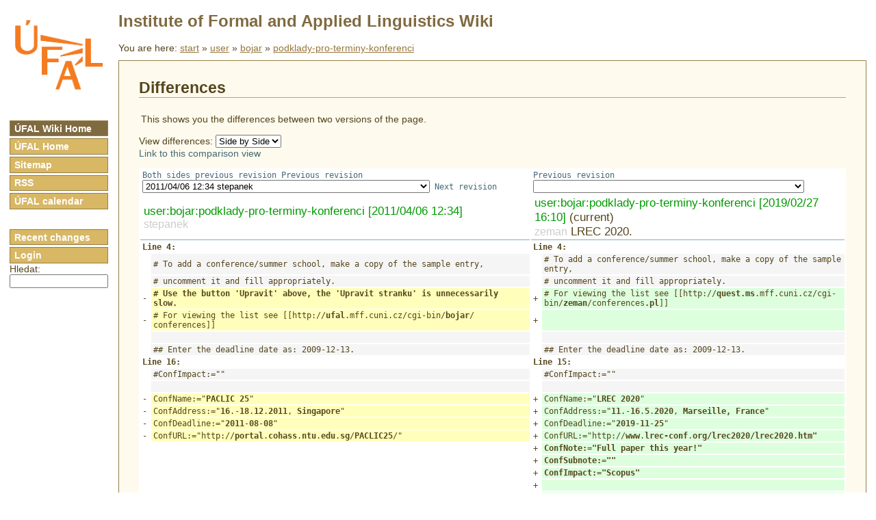

--- FILE ---
content_type: text/html; charset=utf-8
request_url: https://wiki.ufal.ms.mff.cuni.cz/user:bojar:podklady-pro-terminy-konferenci?rev=1302086070&do=diff
body_size: 31475
content:
<!DOCTYPE html PUBLIC "-//W3C//DTD XHTML 1.0 Transitional//EN"
 "http://www.w3.org/TR/xhtml1/DTD/xhtml1-transitional.dtd">
<html xmlns="http://www.w3.org/1999/xhtml" xml:lang="en"
 lang="en" dir="ltr">
<head>
	<meta http-equiv="Content-Type" content="text/html; charset=utf-8" />
	<title>user:bojar:podklady-pro-terminy-konferenci [ufal wiki]</title>
	<meta name="generator" content="DokuWiki"/>
<meta name="robots" content="noindex,nofollow"/>
<link rel="search" type="application/opensearchdescription+xml" href="/lib/exe/opensearch.php" title="ufal wiki"/>
<link rel="start" href="/"/>
<link rel="contents" href="/user:bojar:podklady-pro-terminy-konferenci?do=index" title="Sitemap"/>
<link rel="manifest" href="/lib/exe/manifest.php"/>
<link rel="alternate" type="application/rss+xml" title="Recent Changes" href="/feed.php"/>
<link rel="alternate" type="application/rss+xml" title="Current namespace" href="/feed.php?mode=list&amp;ns=user:bojar"/>
<link rel="alternate" type="text/html" title="Plain HTML" href="/_export/xhtml/user:bojar:podklady-pro-terminy-konferenci"/>
<link rel="alternate" type="text/plain" title="Wiki Markup" href="/_export/raw/user:bojar:podklady-pro-terminy-konferenci"/>
<link rel="stylesheet" href="/lib/exe/css.php?t=ufal&amp;tseed=663c2da95994d7b01927007973045885"/>
<!--[if gte IE 9]><!-->
<script >/*<![CDATA[*/var NS='user:bojar';var JSINFO = {"move_renameokay":false,"id":"user:bojar:podklady-pro-terminy-konferenci","namespace":"user:bojar","ACT":"diff","useHeadingNavigation":0,"useHeadingContent":0};
/*!]]>*/</script>
<script charset="utf-8" src="/lib/exe/jquery.php?tseed=34a552433bc33cc9c3bc32527289a0b2" defer="defer"></script>
<script charset="utf-8" src="/lib/exe/js.php?t=ufal&amp;tseed=663c2da95994d7b01927007973045885" defer="defer"></script>
<script type="text/javascript" charset="utf-8" src="/lib/plugins/tablecalc/script.js"></script>
<!--<![endif]-->
	<link href="ufal.css" rel="stylesheet" type="text/css" media="screen" />
	<!--[if lte IE 6]><link rel="stylesheet" type="text/css" href="ufal-msie.css" media="screen" /><![endif]-->
	<!--[if IE 7]><link rel="stylesheet" type="text/css" href="ufal-msie7.css" media="screen" /><![endif]-->
  	<link href="print.css" rel="stylesheet" media="print" />
  	<link rel="shortcut icon" href="/lib/tpl/ufal/images/favicon.ico" />
</head>


<body>
  <p class="hiddenWithCss">
		<a href="#" id="noCssNavigation"></a>
		[ <a href="#noCssContent">Skip to the content</a> ]
	</p>
	<div>
		<a href="https://wiki.ufal.ms.mff.cuni.cz"><img id="logo" src="logo_ufal_142.png" alt="MFF ÚFAL Wiki" /></a>
	</div>

	<h1 class="header"><a href=".">Institute of Formal and Applied Linguistics Wiki</a></h1>

	<ul id="menu">
		<li><a href="." class="active">ÚFAL Wiki Home</a></li>
		<li><a href="https://ufal.mff.cuni.cz">ÚFAL Home</a></li>
				<!--li><a title="spravuje Dan Zeman" href="/cgi-bin/zeman/adresy/index.pl">Kontakty</a></li-->
		<li><a title="přehled všech stránek" href="doku.php?do=index">Sitemap</a></li>
		<li><a title="přehled změn" href="feed.php">RSS</a></li>
		<li style="margin-bottom:2em;"><a title="ufal.kalendar" href="kalendar">ÚFAL calendar</a></li>

						<li><a href="/?do=recent">Recent changes</a></li>
				 <li><a href="doku.php?do=login&amp;id=user:bojar:podklady-pro-terminy-konferenci">Login</a></li> 		
	<li>
	Hledat:
	<form method="get" action="/doku.php">
	<input type="hidden" name="do" value="search"/>
	<input type="text" name="id" size="12" style="width:10em!important; font-size:97%" />
	</form>
	</li>

	</ul>


	<hr class="hiddenWithCss" />

	<p class="hiddenWithCss">
		<a href="#" id="noCssContent"></a>
		[ <a href="#noCssNavigation">Back to the navigation</a> ]
	</p>

		<div class="breadcrumbs">
    	<span class="bchead">You are here: </span><span class="home"><bdi><a href="/start" class="wikilink1" title="start" data-wiki-id="start">start</a></bdi></span> » <bdi><a href="/user" class="wikilink1" title="user" data-wiki-id="user">user</a></bdi> » <bdi><a href="/user:bojar:start" class="wikilink1" title="user:bojar:start" data-wiki-id="user:bojar:start">bojar</a></bdi> » <bdi><a href="/user:bojar:podklady-pro-terminy-konferenci" class="wikilink1" title="user:bojar:podklady-pro-terminy-konferenci" data-wiki-id="user:bojar:podklady-pro-terminy-konferenci">podklady-pro-terminy-konferenci</a></bdi>    </div>
    
	<div id="main" class="dokuwiki">
								
<h1 class="sectionedit1" id="differences">Differences</h1>
<div class="level1">

<p>
This shows you the differences between two versions of the page.
</p>

</div>
<div class="diffoptions group">
<form action="/start" method="post" accept-charset="utf-8"><div class="no">
<input type="hidden" name="sectok" value="" /><input type="hidden" name="id" value="user:bojar:podklady-pro-terminy-konferenci" /><input type="hidden" name="rev2[0]" value="1302086070" /><input type="hidden" name="rev2[1]" value="" /><input type="hidden" name="do" value="diff" /><label><span>View differences:</span> <select name="difftype" class="quickselect">
<option value="sidebyside" selected="selected">Side by Side</option><option value="inline">Inline</option>
</select></label>
<button name="do[diff]" type="submit">Go</button>
</div></form>
<p>
<a class="difflink" href="/user:bojar:podklady-pro-terminy-konferenci?do=diff&amp;rev2%5B0%5D=1302086070&amp;rev2%5B1%5D=1551280245&amp;difftype=sidebyside" title="Link to this comparison view"><span>Link to this comparison view</span></a>
</p>
</div>
    <div class="table">
    <table class="diff diff_sidebyside">

                        <tr>
                    <td colspan="2" class="diffnav"><a class="diffbothprevrev" href="/user:bojar:podklady-pro-terminy-konferenci?do=diff&amp;rev2%5B0%5D=1300827137&amp;rev2%5B1%5D=1551280245&amp;difftype=sidebyside" title="Both sides previous revision"><span>Both sides previous revision</span></a>
<a class="diffprevrev" href="/user:bojar:podklady-pro-terminy-konferenci?do=diff&amp;rev=1300827137&amp;difftype=sidebyside" title="Previous revision"><span>Previous revision</span></a>
<form action="/start" method="post" accept-charset="utf-8"><div class="no">
<input type="hidden" name="sectok" value="" /><input type="hidden" name="id" value="user:bojar:podklady-pro-terminy-konferenci" /><input type="hidden" name="difftype" value="sidebyside" /><input type="hidden" name="rev2[1]" value="0" /><input type="hidden" name="do" value="diff" /><label><span></span> <select name="rev2[0]" class="quickselect">
<option value="1346703669">2012/09/03 22:21 stepanek </option><option value="1345632182">2012/08/22 12:43 stepanek coling deadline extension</option><option value="1342790099">2012/07/20 15:14 stepanek coling deadline</option><option value="1342711909">2012/07/19 17:31 stepanek tlt</option><option value="1334419813">2012/04/14 18:10 zeman MTM 2012 Edinburgh.</option><option value="1332272306">2012/03/20 20:38 zeman EMNLP-CoNLL, Jeju, Korea.</option><option value="1332178899">2012/03/19 18:41 stepanek </option><option value="1331638994">2012/03/13 12:43 zeman WMT 2012 Montréal.</option><option value="1331638421">2012/03/13 12:33 zeman ACL 2012 short papers.</option><option value="1324392768">2011/12/20 15:52 dusek </option><option value="1323450091">2011/12/09 18:01 zeman TSD 2012.</option><option value="1323099217">2011/12/05 16:33 zeman SPSMRL 2012, Korea.</option><option value="1318921882">2011/10/18 09:11 zeman LREC deadline extended.</option><option value="1318921831">2011/10/18 09:10 zeman NAACL 2012 Montréal.</option><option value="1317743332">2011/10/04 17:48 stepanek FASL2012</option><option value="1309528439">2011/07/01 15:53 zeman LREC 2012.</option><option value="1305112409">2011/05/11 13:13 stepanek </option><option value="1304942538">2011/05/09 14:02 zeman MT Marathon 2011.</option><option value="1304939404">2011/05/09 13:10 zeman Hybrid MT, Barcelona.</option><option value="1304602260">2011/05/05 15:31 zeman NEWS 2011, Chiang Mai, Thajsko.</option><option value="1304524398">2011/05/04 17:53 bojar mtsummit</option><option value="1304519606">2011/05/04 16:33 zeman EACL 2012, Avignon, France.</option><option value="1304074609">2011/04/29 12:56 bojar depling deadline extended</option><option value="1303287670">2011/04/20 10:21 bojar itat</option><option value="1302874077">2011/04/15 15:27 bojar wmt paper deadline</option><option value="1302086070" selected="selected">2011/04/06 12:34 stepanek </option><option value="1300827137">2011/03/22 21:52 zeman Extended deadline SSST.</option><option value="1300805422">2011/03/22 15:50 zeman TLT 10.</option><option value="1300793773">2011/03/22 12:36 zeman LREC 2012.</option><option value="1300467185">2011/03/18 17:53 stepanek EMNLP deadline change</option><option value="1300462238">2011/03/18 16:30 zeman PACLING 2011, Kuala Lumpur.</option><option value="1300449142">2011/03/18 12:52 zeman WMT 2011 extended.</option><option value="1297592627">2011/02/13 11:23 zeman MTT 2011, Barcelona.</option><option value="1297509162">2011/02/12 12:12 zeman IWPT 2011, Dublin.</option><option value="1296139650">2011/01/27 15:47 zeman Updated deadline for WMT translation task.</option><option value="1295443567">2011/01/19 14:26 zeman TSD 2011.</option><option value="1294994894">2011/01/14 09:48 zeman Posunutý termín NODALIDA.</option><option value="1294913495">2011/01/13 11:11 zeman SSST-5, Portland, Oregon.</option><option value="1294153093">2011/01/04 15:58 zeman NODALIDA 2011.</option><option value="1294129513">2011/01/04 09:25 zeman RANLP 2011.</option><option value="1292533705">2010/12/16 22:08 zeman IJCNLP 2011, Chiang Mai, Thajsko.</option><option value="1292237004">2010/12/13 11:43 stepanek depling</option><option value="1292236929">2010/12/13 11:42 stepanek </option><option value="1292232625">2010/12/13 10:30 zeman CoNLL 2011, Portland.</option><option value="1292023338">2010/12/11 00:22 stepanek FDSL</option><option value="1291630884">2010/12/06 11:21 stepanek </option><option value="1291537793">2010/12/05 09:29 zeman EMNLP 2011.</option><option value="1289833448">2010/11/15 16:04 stepanek </option><option value="1289482458">2010/11/11 14:34 zeman NTCIR-9 PatentMT, Tokyo, Dec. 2011</option><option value="1289342808">2010/11/09 23:46 bojar english instructions, EAMT2011</option><option value="1288957307">2010/11/05 12:41 zeman EMNLP 2011.</option>
</select></label>
<button name="do[diff]" type="submit">Go</button>
</div></form>
<a class="diffnextrev" href="/user:bojar:podklady-pro-terminy-konferenci?do=diff&amp;rev=1302874077&amp;difftype=sidebyside" title="Next revision"><span>Next revision</span></a>
</td>
                    <td colspan="2" class="diffnav"><a class="diffprevrev" href="/user:bojar:podklady-pro-terminy-konferenci?do=diff&amp;rev2%5B0%5D=1302086070&amp;rev2%5B1%5D=1551280245&amp;difftype=sidebyside" title="Previous revision"><span>Previous revision</span></a>
<form action="/start" method="post" accept-charset="utf-8"><div class="no">
<input type="hidden" name="sectok" value="" /><input type="hidden" name="id" value="user:bojar:podklady-pro-terminy-konferenci" /><input type="hidden" name="rev2[0]" value="1302086070" /><input type="hidden" name="difftype" value="sidebyside" /><input type="hidden" name="do" value="diff" /><label><span></span> <select name="rev2[1]" class="quickselect">
<option value="0"></option><option value="1551280245">2019/02/27 16:10 zeman LREC 2020.</option><option value="1547240958">2019/01/11 22:09 zeman PACLIC Japan.</option><option value="1547240580">2019/01/11 22:03 zeman EMNLP Hong Kong.</option><option value="1547240368">2019/01/11 21:59 zeman TypNLP, Firenze, Italy.</option><option value="1543330743">2018/11/27 15:59 zeman SyntaxFest, Paris, France.</option><option value="1541585253">2018/11/07 11:07 zeman SLOVKO 2019.</option><option value="1540800013">2018/10/29 09:00 zeman Nodalida 2019, Turku.</option><option value="1538671378">2018/10/04 18:42 zeman </option><option value="1538671324">2018/10/04 18:42 zeman ACL 2019 Firenze.</option><option value="1536123265">2018/09/05 06:54 zeman </option><option value="1536123192">2018/09/05 06:53 zeman NAACL 2019.</option><option value="1531425119">2018/07/12 21:51 zeman </option><option value="1531425083">2018/07/12 21:51 zeman TLT 2018 Oslo.</option><option value="1520947918">2018/03/13 14:31 zeman UD workshop, Brussel.</option><option value="1520458213">2018/03/07 22:30 zeman CoNLL 2018, Brussel.</option><option value="1519292358">2018/02/22 10:39 zeman EMNLP 2018, Bruxelles.</option><option value="1515228432">2018/01/06 09:47 zeman ALR 13.</option><option value="1515228203">2018/01/06 09:43 zeman CICLING.</option><option value="1513095626">2017/12/12 17:20 zeman TSD 2018, Brno.</option><option value="1512595447">2017/12/06 22:24 zeman Slavicorp 2018, Praha.</option><option value="1510928764">2017/11/17 15:26 zeman </option><option value="1510147586">2017/11/08 14:26 zeman Extended deadline for TLT.</option><option value="1509876863">2017/11/05 11:14 zeman ACL 2018, Melbourne, Australia.</option><option value="1507977023">2017/10/14 12:30 zeman CICLING 2018.</option><option value="1506094517">2017/09/22 17:35 zeman COLING 2018, Santa Fé.</option><option value="1506094223">2017/09/22 17:30 zeman LREC extended deadline.</option><option value="1501874687">2017/08/04 21:24 zeman </option><option value="1501874637">2017/08/04 21:23 zeman NAACL 2018, New Orleans.</option><option value="1498418355">2017/06/25 21:19 zeman ICON 2017, Kolkata.</option><option value="1498404271">2017/06/25 17:24 zeman IJCNLP extended deadline.</option><option value="1498398979">2017/06/25 15:56 zeman TLT-16, Praha.</option><option value="1490620575">2017/03/27 15:16 zeman </option><option value="1490620557">2017/03/27 15:15 zeman </option><option value="1490620478">2017/03/27 15:14 zeman Slovko Bratislava.</option><option value="1490178187">2017/03/22 11:23 zeman PACLIC-31, Cebu.</option><option value="1487193312">2017/02/15 22:15 zeman LREC 2018.</option><option value="1486926559">2017/02/12 20:09 zeman CoNLL 2017 Vancouver.</option><option value="1484731762">2017/01/18 10:29 zeman Deadline extended.</option><option value="1483561285">2017/01/04 21:21 zeman CICLING 2017, Budapest.</option><option value="1482928163">2016/12/28 13:29 zeman RANLP 2017, Varna.</option><option value="1482479467">2016/12/23 08:51 zeman VarDial 2017, Valencia.</option><option value="1482410103">2016/12/22 13:35 zeman Depling 2017, Pisa.</option><option value="1482409873">2016/12/22 13:31 zeman IJCNLP 2017, Taipei.</option><option value="1482313796">2016/12/21 10:49 zeman Latech 2017, Vancouver, Canada.</option><option value="1481367004">2016/12/10 11:50 zeman </option><option value="1481366948">2016/12/10 11:49 zeman </option><option value="1481366849">2016/12/10 11:47 zeman </option><option value="1480793286">2016/12/03 20:28 zeman SLOVKO 2017, Bratislava, Slovensko.</option><option value="1480785574">2016/12/03 18:19 zeman UD workshop at NODALIDA, Göteborg.</option><option value="1479296446">2016/11/16 12:40 zeman NODALIDA 2017, Göteborg.</option><option value="1478723912">2016/11/09 21:38 zeman TSD 2017, Praha.</option>
</select></label>
<button name="do[diff]" type="submit">Go</button>
</div></form>
</td>
                </tr>
                        <tr>
                <th colspan="2" >
                    <bdi><a class="wikilink1" href="/user:bojar:podklady-pro-terminy-konferenci?rev=1302086070">user:bojar:podklady-pro-terminy-konferenci [2011/04/06 12:34]</a></bdi><br /><span class="user"><bdi>stepanek</bdi></span>                 </th>
                <th colspan="2" >
                    <bdi><a class="wikilink1" href="/user:bojar:podklady-pro-terminy-konferenci">user:bojar:podklady-pro-terminy-konferenci [2019/02/27 16:10]</a></bdi> (current)<br /><span class="user"><bdi>zeman</bdi></span> <span class="sum"><bdi>LREC 2020.</span></bdi>                </th>
            </tr>
        <tr><td class="diff-blockheader" colspan="2">Line 4:</td>
<td class="diff-blockheader" colspan="2">Line 4:</td>
</tr>
<tr><td class="diff-lineheader">&#160;</td><td class="diff-context"># To add a conference/<wbr>summer school, make a copy of the sample entry,</td><td class="diff-lineheader">&#160;</td><td class="diff-context"># To add a conference/<wbr>summer school, make a copy of the sample entry,</td></tr>
<tr><td class="diff-lineheader">&#160;</td><td class="diff-context"># uncomment it and fill appropriately.</td><td class="diff-lineheader">&#160;</td><td class="diff-context"># uncomment it and fill appropriately.</td></tr>
<tr><td class="diff-lineheader">-</td><td class="diff-deletedline"><strong class="diff-mark"># Use the button &#039;<wbr>Upravit&#039;<wbr> above, the &#039;<wbr>Upravit stranku&#039;<wbr> is unnecessarily slow. </strong></td><td class="diff-lineheader">+</td><td class="diff-addedline"># For viewing the list see [[http://<strong class="diff-mark">quest.ms</strong>.mff.cuni.cz/<wbr>cgi-bin/<wbr><strong class="diff-mark">zeman</strong>/<wbr>conferences<strong class="diff-mark">.pl</strong>]]</td></tr>
<tr><td class="diff-lineheader">-</td><td class="diff-deletedline"># For viewing the list see [[http://<strong class="diff-mark">ufal</strong>.mff.cuni.cz/<wbr>cgi-bin/<wbr><strong class="diff-mark">bojar</strong>/<wbr>conferences]]</td><td class="diff-lineheader">+</td><td class="diff-addedline"></td></tr>
<tr><td class="diff-lineheader">&#160;</td><td class="diff-context"></td><td class="diff-lineheader">&#160;</td><td class="diff-context"></td></tr>
<tr><td class="diff-lineheader">&#160;</td><td class="diff-context">## Enter the deadline date as: 2009-12-13.</td><td class="diff-lineheader">&#160;</td><td class="diff-context">## Enter the deadline date as: 2009-12-13.</td></tr>
<tr><td class="diff-blockheader" colspan="2">Line 16:</td>
<td class="diff-blockheader" colspan="2">Line 15:</td>
</tr>
<tr><td class="diff-lineheader">&#160;</td><td class="diff-context">#<wbr>ConfImpact:<wbr>=&quot;&quot;<wbr></td><td class="diff-lineheader">&#160;</td><td class="diff-context">#<wbr>ConfImpact:<wbr>=&quot;&quot;<wbr></td></tr>
<tr><td class="diff-lineheader">&#160;</td><td class="diff-context"></td><td class="diff-lineheader">&#160;</td><td class="diff-context"></td></tr>
<tr><td class="diff-lineheader">-</td><td class="diff-deletedline">ConfName:<wbr>=&quot;<wbr><strong class="diff-mark">PACLIC 25</strong>&quot; </td><td class="diff-lineheader">+</td><td class="diff-addedline">ConfName:<wbr>=&quot;<wbr><strong class="diff-mark">LREC 2020</strong>&quot; </td></tr>
<tr><td class="diff-lineheader">-</td><td class="diff-deletedline">ConfAddress:<wbr>=&quot;<wbr><strong class="diff-mark">16</strong>.-<strong class="diff-mark">18</strong>.<strong class="diff-mark">12</strong>.<strong class="diff-mark">2011</strong>,&#160;<strong class="diff-mark">Singapore</strong>&quot; </td><td class="diff-lineheader">+</td><td class="diff-addedline">ConfAddress:<wbr>=&quot;<wbr><strong class="diff-mark">11</strong>.-<strong class="diff-mark">16</strong>.<strong class="diff-mark">5</strong>.<strong class="diff-mark">2020</strong>,&#160;<strong class="diff-mark">Marseille, France</strong>&quot; </td></tr>
<tr><td class="diff-lineheader">-</td><td class="diff-deletedline">ConfDeadline:<wbr>=&quot;<wbr><strong class="diff-mark">2011</strong>-<strong class="diff-mark">08</strong>-<strong class="diff-mark">08</strong>&quot; </td><td class="diff-lineheader">+</td><td class="diff-addedline">ConfDeadline:<wbr>=&quot;<wbr><strong class="diff-mark">2019</strong>-<strong class="diff-mark">11</strong>-<strong class="diff-mark">25</strong>&quot; </td></tr>
<tr><td class="diff-lineheader">-</td><td class="diff-deletedline">ConfURL:<wbr>=&quot;<wbr>http://<wbr><strong class="diff-mark">portal</strong>.<strong class="diff-mark">cohass</strong>.<strong class="diff-mark">ntu</strong>.<strong class="diff-mark">edu</strong>.<strong class="diff-mark">sg</strong>/<strong class="diff-mark">PACLIC25</strong>/&quot;</td><td class="diff-lineheader">+</td><td class="diff-addedline">ConfURL:<wbr>=&quot;<wbr>http://<wbr><strong class="diff-mark">www</strong>.<strong class="diff-mark">lrec-conf</strong>.<strong class="diff-mark">org/<wbr>lrec2020/<wbr>lrec2020</strong>.<strong class="diff-mark">htm&quot; </strong></td></tr>
<tr><td colspan="2">&#160;</td><td class="diff-lineheader">+</td><td class="diff-addedline"><strong class="diff-mark">ConfNote:<wbr>=&quot;<wbr>Full paper this year!&quot;<wbr> </strong></td></tr>
<tr><td colspan="2">&#160;</td><td class="diff-lineheader">+</td><td class="diff-addedline"><strong class="diff-mark">ConfSubnote:<wbr>=&quot;&quot;<wbr> </strong></td></tr>
<tr><td colspan="2">&#160;</td><td class="diff-lineheader">+</td><td class="diff-addedline"><strong class="diff-mark">ConfImpact:<wbr>=&quot;<wbr>Scopus&quot;<wbr> </strong></td></tr>
<tr><td colspan="2">&#160;</td><td class="diff-lineheader">+</td><td class="diff-addedline"><strong class="diff-mark"> </strong></td></tr>
<tr><td colspan="2">&#160;</td><td class="diff-lineheader">+</td><td class="diff-addedline"><strong class="diff-mark">ConfName:<wbr>=&quot;<wbr>EMNLP-IJCNLP 2019&quot;<wbr> </strong></td></tr>
<tr><td colspan="2">&#160;</td><td class="diff-lineheader">+</td><td class="diff-addedline"><strong class="diff-mark">ConfAddress:<wbr>=&quot;<wbr>5</strong>.<strong class="diff-mark">-7.12.2019, 香港, 中国&quot;<wbr> </strong></td></tr>
<tr><td colspan="2">&#160;</td><td class="diff-lineheader">+</td><td class="diff-addedline"><strong class="diff-mark">ConfDeadline:<wbr>=&quot;<wbr>2019-05-21&quot;<wbr> </strong></td></tr>
<tr><td colspan="2">&#160;</td><td class="diff-lineheader">+</td><td class="diff-addedline"><strong class="diff-mark">ConfURL:<wbr>=&quot;<wbr>https:<wbr></strong>/<strong class="diff-mark">/<wbr>www.emnlp-ijcnlp2019.org</strong>/&quot;</td></tr>
<tr><td class="diff-lineheader">&#160;</td><td class="diff-context">#<wbr>ConfNote:<wbr>=&quot;&quot;<wbr></td><td class="diff-lineheader">&#160;</td><td class="diff-context">#<wbr>ConfNote:<wbr>=&quot;&quot;<wbr></td></tr>
<tr><td class="diff-lineheader">&#160;</td><td class="diff-context">#<wbr>ConfSubnote:<wbr>=&quot;&quot;<wbr></td><td class="diff-lineheader">&#160;</td><td class="diff-context">#<wbr>ConfSubnote:<wbr>=&quot;&quot;<wbr></td></tr>
<tr><td class="diff-lineheader">-</td><td class="diff-deletedline">ConfImpact:<wbr>=&quot;<wbr><strong class="diff-mark">PACLIC 20 is in Web of Science</strong>&quot;</td><td class="diff-lineheader">+</td><td class="diff-addedline"><strong class="diff-mark">#</strong>ConfImpact:<wbr>=&quot;&quot;<wbr></td></tr>
<tr><td class="diff-lineheader">&#160;</td><td class="diff-context"></td><td class="diff-lineheader">&#160;</td><td class="diff-context"></td></tr>
<tr><td class="diff-lineheader">-</td><td class="diff-deletedline">ConfName:<wbr>=&quot;<wbr><strong class="diff-mark">LREC 2012</strong>&quot; </td><td class="diff-lineheader">+</td><td class="diff-addedline">ConfName:<wbr>=&quot;<wbr><strong class="diff-mark">SLOVKO 2019</strong>&quot; </td></tr>
<tr><td class="diff-lineheader">-</td><td class="diff-deletedline">ConfAddress:<wbr>=&quot;<wbr><strong class="diff-mark">21</strong>.-<strong class="diff-mark">27</strong>.<strong class="diff-mark">5</strong>.<strong class="diff-mark">2012</strong>,&#160;<strong class="diff-mark">İstanbul</strong>,&#160;<strong class="diff-mark">Türkiye</strong>&quot; </td><td class="diff-lineheader">+</td><td class="diff-addedline">ConfAddress:<wbr>=&quot;<wbr><strong class="diff-mark">23</strong>.-<strong class="diff-mark">25</strong>.<strong class="diff-mark">10</strong>.<strong class="diff-mark">2019</strong>,&#160;<strong class="diff-mark">Bratislava</strong>,&#160;<strong class="diff-mark">Slovensko</strong>&quot; </td></tr>
<tr><td class="diff-lineheader">-</td><td class="diff-deletedline">ConfDeadline:<wbr>=&quot;<wbr><strong class="diff-mark">2011-11</strong>-01&quot; </td><td class="diff-lineheader">+</td><td class="diff-addedline">ConfDeadline:<wbr>=&quot;<wbr><strong class="diff-mark">2019</strong>-01<strong class="diff-mark">-30</strong>&quot; </td></tr>
<tr><td class="diff-lineheader">-</td><td class="diff-deletedline">ConfURL:<wbr>=&quot;<wbr>http://<wbr><strong class="diff-mark">www</strong>.<strong class="diff-mark">lrec-conf.org</strong>/<strong class="diff-mark">lrec2012/<wbr>lrec2012</strong>.<strong class="diff-mark">htm</strong>&quot; </td><td class="diff-lineheader">+</td><td class="diff-addedline">ConfURL:<wbr>=&quot;<wbr>http://<wbr><strong class="diff-mark">korpus</strong>.<strong class="diff-mark">sk</strong>/<strong class="diff-mark">slovko</strong>.<strong class="diff-mark">html</strong>&quot; </td></tr>
<tr><td class="diff-lineheader">-</td><td class="diff-deletedline">ConfNote:<wbr>=&quot;<wbr><strong class="diff-mark">Deadline TBA, usually November or December, long abstract only.</strong>&quot;</td><td class="diff-lineheader">+</td><td class="diff-addedline"><strong class="diff-mark">#</strong>ConfNote:<wbr>=&quot;&quot;<wbr></td></tr>
<tr><td class="diff-lineheader">&#160;</td><td class="diff-context">#<wbr>ConfSubnote:<wbr>=&quot;&quot;<wbr></td><td class="diff-lineheader">&#160;</td><td class="diff-context">#<wbr>ConfSubnote:<wbr>=&quot;&quot;<wbr></td></tr>
<tr><td class="diff-lineheader">&#160;</td><td class="diff-context">#<wbr>ConfImpact:<wbr>=&quot;&quot;<wbr></td><td class="diff-lineheader">&#160;</td><td class="diff-context">#<wbr>ConfImpact:<wbr>=&quot;&quot;<wbr></td></tr>
<tr><td class="diff-lineheader">&#160;</td><td class="diff-context"></td><td class="diff-lineheader">&#160;</td><td class="diff-context"></td></tr>
<tr><td class="diff-lineheader">-</td><td class="diff-deletedline">ConfName:<wbr>=&quot;<wbr><strong class="diff-mark">TLT 10</strong>&quot; </td><td class="diff-lineheader">+</td><td class="diff-addedline">ConfName:<wbr>=&quot;<wbr><strong class="diff-mark">NoDaLiDa 2019</strong>&quot; </td></tr>
<tr><td class="diff-lineheader">-</td><td class="diff-deletedline">ConfAddress:<wbr>=&quot;<wbr><strong class="diff-mark">6</strong>.-<strong class="diff-mark">7</strong>.<strong class="diff-mark">1</strong>.<strong class="diff-mark">2012</strong>,&#160;<strong class="diff-mark">Heidelberg</strong>,&#160;<strong class="diff-mark">Deutschland</strong>&quot; </td><td class="diff-lineheader">+</td><td class="diff-addedline">ConfAddress:<wbr>=&quot;<wbr><strong class="diff-mark">30.9</strong>.-<strong class="diff-mark">2</strong>.<strong class="diff-mark">10</strong>.<strong class="diff-mark">2019</strong>,&#160;<strong class="diff-mark">Turku</strong>,&#160;<strong class="diff-mark">Suomi</strong>&quot; </td></tr>
<tr><td class="diff-lineheader">-</td><td class="diff-deletedline">ConfDeadline:<wbr>=&quot;<wbr><strong class="diff-mark">2011</strong>-<strong class="diff-mark">09</strong>-<strong class="diff-mark">22</strong>&quot; </td><td class="diff-lineheader">+</td><td class="diff-addedline">ConfDeadline:<wbr>=&quot;<wbr><strong class="diff-mark">2019</strong>-<strong class="diff-mark">05</strong>-<strong class="diff-mark">31</strong>&quot; </td></tr>
<tr><td class="diff-lineheader">-</td><td class="diff-deletedline">ConfURL:<wbr>=&quot;<wbr>http://<wbr><strong class="diff-mark">tlt10</strong>.<strong class="diff-mark">cl.uni-heidelberg</strong>.<strong class="diff-mark">de</strong>/&quot;</td><td class="diff-lineheader">+</td><td class="diff-addedline">ConfURL:<wbr>=&quot;<wbr>http://<wbr><strong class="diff-mark">www</strong>.<strong class="diff-mark">nodalida2019</strong>.<strong class="diff-mark">org</strong>/&quot;</td></tr>
<tr><td class="diff-lineheader">&#160;</td><td class="diff-context">#<wbr>ConfNote:<wbr>=&quot;&quot;<wbr></td><td class="diff-lineheader">&#160;</td><td class="diff-context">#<wbr>ConfNote:<wbr>=&quot;&quot;<wbr></td></tr>
<tr><td class="diff-lineheader">&#160;</td><td class="diff-context">#<wbr>ConfSubnote:<wbr>=&quot;&quot;<wbr></td><td class="diff-lineheader">&#160;</td><td class="diff-context">#<wbr>ConfSubnote:<wbr>=&quot;&quot;<wbr></td></tr>
<tr><td class="diff-lineheader">-</td><td class="diff-deletedline">ConfImpact:<wbr>=&quot;<wbr><strong class="diff-mark">Previously without ISBN!</strong>&quot;</td><td class="diff-lineheader">+</td><td class="diff-addedline"><strong class="diff-mark">#</strong>ConfImpact:<wbr>=&quot;&quot;<wbr></td></tr>
<tr><td class="diff-lineheader">&#160;</td><td class="diff-context"></td><td class="diff-lineheader">&#160;</td><td class="diff-context"></td></tr>
<tr><td class="diff-lineheader">-</td><td class="diff-deletedline">ConfName:<wbr>=&quot;<wbr><strong class="diff-mark">FDSL 9</strong>&quot; </td><td class="diff-lineheader">+</td><td class="diff-addedline">ConfName:<wbr>=&quot;<wbr><strong class="diff-mark">PACLIC 33 2019</strong>&quot; </td></tr>
<tr><td class="diff-lineheader">-</td><td class="diff-deletedline">ConfAddress:<wbr>=&quot;<wbr><strong class="diff-mark">7</strong>.-9.<strong class="diff-mark">12.2011</strong>,&#160;<strong class="diff-mark">Göttingen</strong>,&#160;<strong class="diff-mark">Deutschland</strong>&quot; </td><td class="diff-lineheader">+</td><td class="diff-addedline">ConfAddress:<wbr>=&quot;<wbr><strong class="diff-mark">13</strong>.-<strong class="diff-mark">15.</strong>9.<strong class="diff-mark">2019</strong>,&#160;<strong class="diff-mark">函館市</strong>,&#160;<strong class="diff-mark">日本</strong>&quot; </td></tr>
<tr><td class="diff-lineheader">-</td><td class="diff-deletedline">ConfDeadline:<wbr>=&quot;<wbr><strong class="diff-mark">2011</strong>-05-<strong class="diff-mark">30</strong>&quot; </td><td class="diff-lineheader">+</td><td class="diff-addedline">ConfDeadline:<wbr>=&quot;<wbr><strong class="diff-mark">2019</strong>-05-<strong class="diff-mark">01</strong>&quot; </td></tr>
<tr><td class="diff-lineheader">-</td><td class="diff-deletedline">ConfURL:<wbr>=&quot;<wbr>http://<wbr><strong class="diff-mark">www</strong>.<strong class="diff-mark">uni</strong>-<strong class="diff-mark">goettingen.de</strong>/<strong class="diff-mark">de/<wbr>156922.html</strong>&quot;</td><td class="diff-lineheader">+</td><td class="diff-addedline">ConfURL:<wbr>=&quot;<wbr>http://<wbr><strong class="diff-mark">jaslli</strong>.<strong class="diff-mark">org/paclic</strong>-<strong class="diff-mark">steering</strong>/&quot;</td></tr>
<tr><td class="diff-lineheader">&#160;</td><td class="diff-context">#<wbr>ConfNote:<wbr>=&quot;&quot;<wbr></td><td class="diff-lineheader">&#160;</td><td class="diff-context">#<wbr>ConfNote:<wbr>=&quot;&quot;<wbr></td></tr>
<tr><td class="diff-lineheader">&#160;</td><td class="diff-context">#<wbr>ConfSubnote:<wbr>=&quot;&quot;<wbr></td><td class="diff-lineheader">&#160;</td><td class="diff-context">#<wbr>ConfSubnote:<wbr>=&quot;&quot;<wbr></td></tr>
<tr><td class="diff-lineheader">&#160;</td><td class="diff-context">#<wbr>ConfImpact:<wbr>=&quot;&quot;<wbr></td><td class="diff-lineheader">&#160;</td><td class="diff-context">#<wbr>ConfImpact:<wbr>=&quot;&quot;<wbr></td></tr>
<tr><td class="diff-lineheader">&#160;</td><td class="diff-context"></td><td class="diff-lineheader">&#160;</td><td class="diff-context"></td></tr>
<tr><td class="diff-lineheader">-</td><td class="diff-deletedline">ConfName:<wbr>=&quot;<wbr><strong class="diff-mark">NTCIR</strong>-<strong class="diff-mark">9 PatentMT</strong>&quot; </td><td class="diff-lineheader">+</td><td class="diff-addedline">ConfName:<wbr>=&quot;<wbr><strong class="diff-mark">SyntaxFest (TLT, Depling, UDW)&quot;<wbr> </strong></td></tr>
<tr><td class="diff-lineheader">-</td><td class="diff-deletedline">ConfAddress:<wbr>=&quot;<wbr><strong class="diff-mark">6</strong>.-<strong class="diff-mark">9</strong>.<strong class="diff-mark">12</strong>.<strong class="diff-mark">2011</strong>,&#160;<strong class="diff-mark">東京</strong>,&#160;<strong class="diff-mark">日本</strong>&quot; </td><td class="diff-lineheader">+</td><td class="diff-addedline"><strong class="diff-mark">ConfAddress:<wbr>=&quot;<wbr>26.</strong>-<strong class="diff-mark">30.8.2019, Paris, France&quot;<wbr> </strong></td></tr>
<tr><td class="diff-lineheader">-</td><td class="diff-deletedline">ConfDeadline:<wbr>=&quot;<wbr><strong class="diff-mark">2010</strong>-<strong class="diff-mark">12</strong>-<strong class="diff-mark">20</strong>&quot; </td><td class="diff-lineheader">+</td><td class="diff-addedline"><strong class="diff-mark">ConfDeadline:<wbr>=&quot;<wbr>2019-04-28&quot;<wbr> </strong></td></tr>
<tr><td class="diff-lineheader">-</td><td class="diff-deletedline">ConfURL:<wbr>=&quot;<wbr>http://<wbr><strong class="diff-mark">ntcir</strong>.<strong class="diff-mark">nii</strong>.<strong class="diff-mark">ac</strong>.<strong class="diff-mark">jp</strong>/<strong class="diff-mark">PatentMT</strong>/&quot; </td><td class="diff-lineheader">+</td><td class="diff-addedline"><strong class="diff-mark">ConfURL:<wbr>=&quot;<wbr>http://<wbr>depling.org/&quot;<wbr> </strong></td></tr>
<tr><td class="diff-lineheader">-</td><td class="diff-deletedline">ConfNote:<wbr>=&quot;<wbr><strong class="diff-mark">Task registration deadline</strong>&quot; </td><td class="diff-lineheader">+</td><td class="diff-addedline"><strong class="diff-mark">ConfNote:<wbr>=&quot;<wbr>Short papers deadline June 5&quot; </strong></td></tr>
<tr><td class="diff-lineheader">-</td><td class="diff-deletedline">ConfSubnote:<wbr>=&quot;&quot;<wbr></td><td class="diff-lineheader">+</td><td class="diff-addedline"><strong class="diff-mark">#<wbr>ConfSubnote:<wbr>=&quot;&quot;<wbr> </strong></td></tr>
<tr><td colspan="2">&#160;</td><td class="diff-lineheader">+</td><td class="diff-addedline"><strong class="diff-mark">#<wbr>ConfImpact:<wbr>=&quot;&quot;<wbr> </strong></td></tr>
<tr><td colspan="2">&#160;</td><td class="diff-lineheader">+</td><td class="diff-addedline"><strong class="diff-mark"> </strong></td></tr>
<tr><td colspan="2">&#160;</td><td class="diff-lineheader">+</td><td class="diff-addedline"><strong class="diff-mark">ConfName:<wbr>=&quot;<wbr>TypNLP 2019</strong>&quot; </td></tr>
<tr><td colspan="2">&#160;</td><td class="diff-lineheader">+</td><td class="diff-addedline">ConfAddress:<wbr>=&quot;<wbr><strong class="diff-mark">1</strong>.<strong class="diff-mark">8.2019, Firenze, Italia&quot;<wbr> </strong></td></tr>
<tr><td colspan="2">&#160;</td><td class="diff-lineheader">+</td><td class="diff-addedline"><strong class="diff-mark">ConfDeadline:<wbr>=&quot;<wbr>2019</strong>-<strong class="diff-mark">04-26&quot;<wbr> </strong></td></tr>
<tr><td colspan="2">&#160;</td><td class="diff-lineheader">+</td><td class="diff-addedline"><strong class="diff-mark">ConfURL:<wbr>=&quot;<wbr>http://<wbr>typology-and-nlp</strong>.<strong class="diff-mark">github</strong>.<strong class="diff-mark">io/&quot; </strong></td></tr>
<tr><td colspan="2">&#160;</td><td class="diff-lineheader">+</td><td class="diff-addedline"><strong class="diff-mark">#<wbr>ConfNote:<wbr>=&quot;&quot;<wbr> </strong></td></tr>
<tr><td colspan="2">&#160;</td><td class="diff-lineheader">+</td><td class="diff-addedline"><strong class="diff-mark">#<wbr>ConfSubnote:<wbr>=&quot;&quot;<wbr> </strong></td></tr>
<tr><td colspan="2">&#160;</td><td class="diff-lineheader">+</td><td class="diff-addedline"><strong class="diff-mark">#<wbr>ConfImpact:<wbr>=&quot;&quot;<wbr> </strong></td></tr>
<tr><td colspan="2">&#160;</td><td class="diff-lineheader">+</td><td class="diff-addedline"><strong class="diff-mark"> </strong></td></tr>
<tr><td colspan="2">&#160;</td><td class="diff-lineheader">+</td><td class="diff-addedline"><strong class="diff-mark">ConfName:<wbr>=&quot;<wbr>ACL 2019&quot;<wbr> </strong></td></tr>
<tr><td colspan="2">&#160;</td><td class="diff-lineheader">+</td><td class="diff-addedline"><strong class="diff-mark">ConfAddress:<wbr>=&quot;<wbr>28.7.-2.8.2019</strong>,&#160;<strong class="diff-mark">Firenze</strong>,&#160;<strong class="diff-mark">Italia</strong>&quot; </td></tr>
<tr><td colspan="2">&#160;</td><td class="diff-lineheader">+</td><td class="diff-addedline">ConfDeadline:<wbr>=&quot;<wbr><strong class="diff-mark">2019</strong>-<strong class="diff-mark">03</strong>-<strong class="diff-mark">04</strong>&quot; </td></tr>
<tr><td colspan="2">&#160;</td><td class="diff-lineheader">+</td><td class="diff-addedline">ConfURL:<wbr>=&quot;<wbr>http://<wbr><strong class="diff-mark">acl2019</strong>.<strong class="diff-mark">org/&quot;<wbr> </strong></td></tr>
<tr><td colspan="2">&#160;</td><td class="diff-lineheader">+</td><td class="diff-addedline"><strong class="diff-mark">#<wbr>ConfNote:<wbr>=&quot;&quot;<wbr> </strong></td></tr>
<tr><td colspan="2">&#160;</td><td class="diff-lineheader">+</td><td class="diff-addedline"><strong class="diff-mark">#<wbr>ConfSubnote:<wbr>=&quot;&quot;<wbr> </strong></td></tr>
<tr><td colspan="2">&#160;</td><td class="diff-lineheader">+</td><td class="diff-addedline"><strong class="diff-mark">#<wbr>ConfImpact:<wbr>=&quot;&quot;<wbr> </strong></td></tr>
<tr><td colspan="2">&#160;</td><td class="diff-lineheader">+</td><td class="diff-addedline"><strong class="diff-mark"> </strong></td></tr>
<tr><td colspan="2">&#160;</td><td class="diff-lineheader">+</td><td class="diff-addedline"><strong class="diff-mark">ConfName:<wbr>=&quot;<wbr>NAACL 2019&quot;<wbr> </strong></td></tr>
<tr><td colspan="2">&#160;</td><td class="diff-lineheader">+</td><td class="diff-addedline"><strong class="diff-mark">ConfAddress:<wbr>=&quot;<wbr>2</strong>.<strong class="diff-mark">-7</strong>.<strong class="diff-mark">6.2019, Minneapolis,<wbr> Minnesota, USA&quot; </strong></td></tr>
<tr><td colspan="2">&#160;</td><td class="diff-lineheader">+</td><td class="diff-addedline"><strong class="diff-mark">ConfDeadline:<wbr>=&quot;<wbr>2018-12-03&quot;<wbr> </strong></td></tr>
<tr><td colspan="2">&#160;</td><td class="diff-lineheader">+</td><td class="diff-addedline"><strong class="diff-mark">ConfURL:<wbr>=&quot;<wbr>http:<wbr></strong>/<strong class="diff-mark">/<wbr>naacl2019.org</strong>/&quot; </td></tr>
<tr><td colspan="2">&#160;</td><td class="diff-lineheader">+</td><td class="diff-addedline">ConfNote:<wbr>=&quot;<wbr><strong class="diff-mark">Dec 3 register abstract; Dec 10 submit paper</strong>&quot; </td></tr>
<tr><td colspan="2">&#160;</td><td class="diff-lineheader">+</td><td class="diff-addedline"><strong class="diff-mark">#</strong>ConfSubnote<strong class="diff-mark">:<wbr>=&quot;&quot;<wbr> </strong></td></tr>
<tr><td colspan="2">&#160;</td><td class="diff-lineheader">+</td><td class="diff-addedline"><strong class="diff-mark">#<wbr>ConfImpact:<wbr>=&quot;&quot;<wbr> </strong></td></tr>
<tr><td colspan="2">&#160;</td><td class="diff-lineheader">+</td><td class="diff-addedline"><strong class="diff-mark"> </strong></td></tr>
<tr><td colspan="2">&#160;</td><td class="diff-lineheader">+</td><td class="diff-addedline"><strong class="diff-mark">ConfName:<wbr>=&quot;<wbr>TLT-17&quot;<wbr> </strong></td></tr>
<tr><td colspan="2">&#160;</td><td class="diff-lineheader">+</td><td class="diff-addedline"><strong class="diff-mark">ConfAddress:<wbr>=&quot;<wbr>13.–14.12.2018,<wbr> Oslo, Norge&quot;<wbr> </strong></td></tr>
<tr><td colspan="2">&#160;</td><td class="diff-lineheader">+</td><td class="diff-addedline"><strong class="diff-mark">ConfDeadline:<wbr>=&quot;<wbr>2018-10-08&quot;<wbr> </strong></td></tr>
<tr><td colspan="2">&#160;</td><td class="diff-lineheader">+</td><td class="diff-addedline"><strong class="diff-mark">ConfURL:<wbr>=&quot;<wbr>http://<wbr>www.uio.no/<wbr>tlt17/&quot;<wbr> </strong></td></tr>
<tr><td colspan="2">&#160;</td><td class="diff-lineheader">+</td><td class="diff-addedline"><strong class="diff-mark">ConfNote</strong>:<wbr>=&quot;&quot;<wbr></td></tr>
<tr><td class="diff-lineheader">&#160;</td><td class="diff-context">ConfImpact:<wbr>=&quot;&quot;<wbr></td><td class="diff-lineheader">&#160;</td><td class="diff-context">ConfImpact:<wbr>=&quot;&quot;<wbr></td></tr>
<tr><td class="diff-lineheader">&#160;</td><td class="diff-context"></td><td class="diff-lineheader">&#160;</td><td class="diff-context"></td></tr>
<tr><td class="diff-lineheader">-</td><td class="diff-deletedline">ConfName:<wbr>=&quot;<wbr><strong class="diff-mark">IJCNLP 2011</strong>&quot; </td><td class="diff-lineheader">+</td><td class="diff-addedline">ConfName:<wbr>=&quot;<wbr><strong class="diff-mark">EMNLP 2018</strong>&quot; </td></tr>
<tr><td class="diff-lineheader">-</td><td class="diff-deletedline">ConfAddress:<wbr>=&quot;<wbr><strong class="diff-mark">8</strong>.<strong class="diff-mark">-13</strong>.11.<strong class="diff-mark">2011</strong>,&#160;<strong class="diff-mark">เชียงใหม่</strong>,&#160;<strong class="diff-mark">ประเทศไทย</strong>&quot; </td><td class="diff-lineheader">+</td><td class="diff-addedline">ConfAddress:<wbr>=&quot;<wbr><strong class="diff-mark">31</strong>.<strong class="diff-mark">10.–4</strong>.11.<strong class="diff-mark">2018</strong>,&#160;<strong class="diff-mark">Bruxelles</strong>,&#160;<strong class="diff-mark">Belgique&quot;<wbr> </strong></td></tr>
<tr><td class="diff-lineheader">-</td><td class="diff-deletedline">ConfDeadline:<wbr>=&quot;<wbr><strong class="diff-mark">2011</strong>-05-<strong class="diff-mark">20</strong>&quot; </td><td class="diff-lineheader">+</td><td class="diff-addedline"><strong class="diff-mark">ConfURL:<wbr>=&quot;<wbr>http://<wbr>emnlp2018.org/<wbr></strong>&quot; </td></tr>
<tr><td class="diff-lineheader">-</td><td class="diff-deletedline"><strong class="diff-mark">ConfURL</strong>:=&quot;<strong class="diff-mark">http</strong>:<strong class="diff-mark">//<wbr>www.ijcnlp2011.org/<wbr></strong>&quot;</td><td class="diff-lineheader">+</td><td class="diff-addedline">ConfDeadline:<wbr>=&quot;<wbr><strong class="diff-mark">2018</strong>-05-<strong class="diff-mark">22</strong>&quot; </td></tr>
<tr><td colspan="2">&#160;</td><td class="diff-lineheader">+</td><td class="diff-addedline"><strong class="diff-mark">ConfNote</strong>:=&quot;<strong class="diff-mark">&quot; </strong></td></tr>
<tr><td colspan="2">&#160;</td><td class="diff-lineheader">+</td><td class="diff-addedline"><strong class="diff-mark">ConfSubnote</strong>:<strong class="diff-mark">=&quot;</strong>&quot;</td></tr>
<tr><td class="diff-lineheader">&#160;</td><td class="diff-context">ConfImpact:<wbr>=&quot;&quot;<wbr></td><td class="diff-lineheader">&#160;</td><td class="diff-context">ConfImpact:<wbr>=&quot;&quot;<wbr></td></tr>
<tr><td class="diff-lineheader">&#160;</td><td class="diff-context"></td><td class="diff-lineheader">&#160;</td><td class="diff-context"></td></tr>
<tr><td class="diff-lineheader">-</td><td class="diff-deletedline">ConfName:<wbr>=&quot;<wbr><strong class="diff-mark">Slovko 2011</strong>&quot; </td><td class="diff-lineheader">+</td><td class="diff-addedline">ConfName:<wbr>=&quot;<wbr><strong class="diff-mark">CoNLL 2018</strong>&quot; </td></tr>
<tr><td class="diff-lineheader">-</td><td class="diff-deletedline">ConfAddress:<wbr>=&quot;<wbr><strong class="diff-mark">20.-22</strong>.10.<strong class="diff-mark">2011</strong>,&#160;<strong class="diff-mark">Modra</strong>,&#160;<strong class="diff-mark">Slovensko&quot;<wbr> </strong></td><td class="diff-lineheader">+</td><td class="diff-addedline">ConfAddress:<wbr>=&quot;<wbr><strong class="diff-mark">31</strong>.10.<strong class="diff-mark">–1.11.2018</strong>,&#160;<strong class="diff-mark">Bruxelles</strong>,&#160;<strong class="diff-mark">Belgique</strong>&quot; </td></tr>
<tr><td class="diff-lineheader">-</td><td class="diff-deletedline"><strong class="diff-mark">ConfDeadline:<wbr>=&quot;<wbr>2011-03-07</strong>&quot; </td><td class="diff-lineheader">+</td><td class="diff-addedline">ConfURL:<wbr>=&quot;<wbr>http://<wbr><strong class="diff-mark">www</strong>.<strong class="diff-mark">conll</strong>.<strong class="diff-mark">org</strong>/<strong class="diff-mark">&quot; </strong></td></tr>
<tr><td class="diff-lineheader">-</td><td class="diff-deletedline">ConfURL:<wbr>=&quot;<wbr>http://<wbr><strong class="diff-mark">korpus</strong>.<strong class="diff-mark">juls</strong>.<strong class="diff-mark">savba.sk/<wbr>~slovko/<wbr>2011</strong>/&quot;</td><td class="diff-lineheader">+</td><td class="diff-addedline"><strong class="diff-mark">ConfDeadline:<wbr>=&quot;<wbr>2018-06-01</strong>&quot;</td></tr>
<tr><td class="diff-lineheader">&#160;</td><td class="diff-context">ConfNote:<wbr>=&quot;&quot;<wbr></td><td class="diff-lineheader">&#160;</td><td class="diff-context">ConfNote:<wbr>=&quot;&quot;<wbr></td></tr>
<tr><td class="diff-lineheader">&#160;</td><td class="diff-context">ConfSubnote:<wbr>=&quot;&quot;<wbr></td><td class="diff-lineheader">&#160;</td><td class="diff-context">ConfSubnote:<wbr>=&quot;&quot;<wbr></td></tr>
<tr><td class="diff-lineheader">&#160;</td><td class="diff-context">ConfImpact:<wbr>=&quot;&quot;<wbr></td><td class="diff-lineheader">&#160;</td><td class="diff-context">ConfImpact:<wbr>=&quot;&quot;<wbr></td></tr>
<tr><td class="diff-lineheader">&#160;</td><td class="diff-context"></td><td class="diff-lineheader">&#160;</td><td class="diff-context"></td></tr>
<tr><td class="diff-lineheader">-</td><td class="diff-deletedline">ConfName:<wbr>=&quot;<wbr><strong class="diff-mark">IWPT 2011</strong>&quot; </td><td class="diff-lineheader">+</td><td class="diff-addedline">ConfName:<wbr>=&quot;<wbr><strong class="diff-mark">UDW 2018</strong>&quot; </td></tr>
<tr><td class="diff-lineheader">-</td><td class="diff-deletedline">ConfAddress:<wbr>=&quot;<wbr><strong class="diff-mark">5.-7</strong>.10.<strong class="diff-mark">2011</strong>,&#160;<strong class="diff-mark">Dublin</strong>,&#160;<strong class="diff-mark">Ireland&quot;<wbr> </strong></td><td class="diff-lineheader">+</td><td class="diff-addedline">ConfAddress:<wbr>=&quot;<wbr><strong class="diff-mark">31</strong>.10.<strong class="diff-mark">–1.11.2018</strong>,&#160;<strong class="diff-mark">Bruxelles</strong>,&#160;<strong class="diff-mark">Belgique</strong>&quot; </td></tr>
<tr><td class="diff-lineheader">-</td><td class="diff-deletedline"><strong class="diff-mark">ConfDeadline:<wbr>=&quot;<wbr>2011-07-18</strong>&quot; </td><td class="diff-lineheader">+</td><td class="diff-addedline">ConfURL:<wbr>=&quot;<wbr>http://<wbr><strong class="diff-mark">universaldependencies</strong>.<strong class="diff-mark">org</strong>/<strong class="diff-mark">udw18</strong>/<strong class="diff-mark">&quot; </strong></td></tr>
<tr><td class="diff-lineheader">-</td><td class="diff-deletedline">ConfURL:<wbr>=&quot;<wbr>http://<wbr><strong class="diff-mark">www</strong>.<strong class="diff-mark">dcu.ie</strong>/<strong class="diff-mark">conferences</strong>/<strong class="diff-mark">iwpt/<wbr>index.shtml</strong>&quot;</td><td class="diff-lineheader">+</td><td class="diff-addedline"><strong class="diff-mark">ConfDeadline:<wbr>=&quot;<wbr>2018-07-13</strong>&quot;</td></tr>
<tr><td class="diff-lineheader">&#160;</td><td class="diff-context">ConfNote:<wbr>=&quot;&quot;<wbr></td><td class="diff-lineheader">&#160;</td><td class="diff-context">ConfNote:<wbr>=&quot;&quot;<wbr></td></tr>
<tr><td class="diff-lineheader">&#160;</td><td class="diff-context">ConfSubnote:<wbr>=&quot;&quot;<wbr></td><td class="diff-lineheader">&#160;</td><td class="diff-context">ConfSubnote:<wbr>=&quot;&quot;<wbr></td></tr>
<tr><td class="diff-lineheader">&#160;</td><td class="diff-context">ConfImpact:<wbr>=&quot;&quot;<wbr></td><td class="diff-lineheader">&#160;</td><td class="diff-context">ConfImpact:<wbr>=&quot;&quot;<wbr></td></tr>
<tr><td class="diff-lineheader">&#160;</td><td class="diff-context"></td><td class="diff-lineheader">&#160;</td><td class="diff-context"></td></tr>
<tr><td class="diff-lineheader">-</td><td class="diff-deletedline">ConfName:<wbr>=&quot;<wbr><strong class="diff-mark">RANLP 2011</strong>&quot; </td><td class="diff-lineheader">+</td><td class="diff-addedline">ConfName:<wbr>=&quot;<wbr><strong class="diff-mark">SlaviCorp 2018</strong>&quot; </td></tr>
<tr><td class="diff-lineheader">-</td><td class="diff-deletedline">ConfAddress:<wbr>=&quot;<wbr><strong class="diff-mark">10</strong>.<strong class="diff-mark">-16</strong>.9.<strong class="diff-mark">2011</strong>,&#160;<strong class="diff-mark">Хисаря</strong>,&#160;<strong class="diff-mark">България</strong>&quot; </td><td class="diff-lineheader">+</td><td class="diff-addedline">ConfAddress:<wbr>=&quot;<wbr><strong class="diff-mark">24</strong>.<strong class="diff-mark">–26</strong>.9.<strong class="diff-mark">2018</strong>,&#160;<strong class="diff-mark">Praha</strong>,&#160;<strong class="diff-mark">Česko</strong>&quot; </td></tr>
<tr><td class="diff-lineheader">-</td><td class="diff-deletedline">ConfDeadline:<wbr>=&quot;<wbr><strong class="diff-mark">2011</strong>-<strong class="diff-mark">04</strong>-<strong class="diff-mark">11</strong>&quot; </td><td class="diff-lineheader">+</td><td class="diff-addedline">ConfDeadline:<wbr>=&quot;<wbr><strong class="diff-mark">2018</strong>-<strong class="diff-mark">02</strong>-<strong class="diff-mark">18</strong>&quot; </td></tr>
<tr><td class="diff-lineheader">-</td><td class="diff-deletedline">ConfNote:<wbr>=&quot;<wbr><strong class="diff-mark">Paper registration deadline. Submission deadline 18 April.</strong>&quot; </td><td class="diff-lineheader">+</td><td class="diff-addedline">ConfNote:<wbr>=&quot;&quot;<wbr> </td></tr>
<tr><td class="diff-lineheader">-</td><td class="diff-deletedline">ConfURL:<wbr>=&quot;<wbr>http://<wbr><strong class="diff-mark">lml</strong>.<strong class="diff-mark">bas</strong>.<strong class="diff-mark">bg/<wbr>ranlp2011</strong>/&quot;</td><td class="diff-lineheader">+</td><td class="diff-addedline">ConfURL:<wbr>=&quot;<wbr>http://<wbr><strong class="diff-mark">slavicorp</strong>.<strong class="diff-mark">ff</strong>.<strong class="diff-mark">cuni.cz</strong>/&quot;</td></tr>
<tr><td class="diff-lineheader">&#160;</td><td class="diff-context">ConfImpact:<wbr>=&quot;&quot;<wbr></td><td class="diff-lineheader">&#160;</td><td class="diff-context">ConfImpact:<wbr>=&quot;&quot;<wbr></td></tr>
<tr><td class="diff-lineheader">&#160;</td><td class="diff-context"></td><td class="diff-lineheader">&#160;</td><td class="diff-context"></td></tr>
<tr><td class="diff-lineheader">-</td><td class="diff-deletedline">ConfName:<wbr>=&quot;<wbr><strong class="diff-mark">MTT 2011</strong>&quot; </td><td class="diff-lineheader">+</td><td class="diff-addedline">ConfName:<wbr>=&quot;<wbr><strong class="diff-mark">TSD 2018</strong>&quot; </td></tr>
<tr><td class="diff-lineheader">-</td><td class="diff-deletedline">ConfAddress:<wbr>=&quot;<wbr><strong class="diff-mark">8</strong>.<strong class="diff-mark">-9</strong>.9.<strong class="diff-mark">2011</strong>,&#160;<strong class="diff-mark">Barcelona</strong>,&#160;<strong class="diff-mark">España</strong>&quot; </td><td class="diff-lineheader">+</td><td class="diff-addedline">ConfAddress:<wbr>=&quot;<wbr><strong class="diff-mark">11</strong>.<strong class="diff-mark">–14</strong>.9.<strong class="diff-mark">2018</strong>,&#160;<strong class="diff-mark">Brno</strong>,&#160;<strong class="diff-mark">Česko</strong>&quot; </td></tr>
<tr><td class="diff-lineheader">-</td><td class="diff-deletedline">ConfDeadline:<wbr>=&quot;<wbr><strong class="diff-mark">2011</strong>-<strong class="diff-mark">06</strong>-<strong class="diff-mark">01</strong>&quot; </td><td class="diff-lineheader">+</td><td class="diff-addedline">ConfDeadline:<wbr>=&quot;<wbr><strong class="diff-mark">2018</strong>-<strong class="diff-mark">03</strong>-<strong class="diff-mark">15&quot; </strong></td></tr>
<tr><td class="diff-lineheader">-</td><td class="diff-deletedline">ConfURL:<wbr>=&quot;<wbr>http://<wbr><strong class="diff-mark">depling</strong>.org/&quot;</td><td class="diff-lineheader">+</td><td class="diff-addedline"><strong class="diff-mark">ConfNote:<wbr>=&quot;<wbr>abstracts;<wbr> full papers 2018-03-22</strong>&quot; </td></tr>
<tr><td colspan="2">&#160;</td><td class="diff-lineheader">+</td><td class="diff-addedline">ConfURL:<wbr>=&quot;<wbr>http://<wbr><strong class="diff-mark">www.tsdconference</strong>.org/&quot;</td></tr>
<tr><td class="diff-lineheader">&#160;</td><td class="diff-context">ConfImpact:<wbr>=&quot;&quot;<wbr></td><td class="diff-lineheader">&#160;</td><td class="diff-context">ConfImpact:<wbr>=&quot;&quot;<wbr></td></tr>
<tr><td class="diff-lineheader">&#160;</td><td class="diff-context"></td><td class="diff-lineheader">&#160;</td><td class="diff-context"></td></tr>
<tr><td class="diff-lineheader">-</td><td class="diff-deletedline">ConfName:<wbr>=&quot;<wbr><strong class="diff-mark">Depling 2011</strong>&quot; </td><td class="diff-lineheader">+</td><td class="diff-addedline">ConfName:<wbr>=&quot;<wbr><strong class="diff-mark">ACL 2018</strong>&quot; </td></tr>
<tr><td class="diff-lineheader">-</td><td class="diff-deletedline">ConfAddress:<wbr>=&quot;<wbr><strong class="diff-mark">5</strong>.<strong class="diff-mark">-</strong>7.<strong class="diff-mark">9.2011</strong>,&#160;<strong class="diff-mark">Barcelona</strong>,&#160;<strong class="diff-mark">España</strong>&quot; </td><td class="diff-lineheader">+</td><td class="diff-addedline">ConfAddress:<wbr>=&quot;<wbr><strong class="diff-mark">15.–20</strong>.7.<strong class="diff-mark">2018</strong>,&#160;<strong class="diff-mark">Melbourne</strong>,&#160;<strong class="diff-mark">Australia</strong>&quot; </td></tr>
<tr><td class="diff-lineheader">-</td><td class="diff-deletedline">ConfDeadline:<wbr>=&quot;<wbr><strong class="diff-mark">2011</strong>-<strong class="diff-mark">05</strong>-<strong class="diff-mark">01</strong>&quot; </td><td class="diff-lineheader">+</td><td class="diff-addedline">ConfDeadline:<wbr>=&quot;<wbr><strong class="diff-mark">2018</strong>-<strong class="diff-mark">02</strong>-<strong class="diff-mark">22&quot; </strong></td></tr>
<tr><td class="diff-lineheader">-</td><td class="diff-deletedline">ConfURL:<wbr>=&quot;<wbr>http://<wbr><strong class="diff-mark">depling</strong>.org/&quot;<wbr> </td><td class="diff-lineheader">+</td><td class="diff-addedline"><strong class="diff-mark">ConfNote:<wbr>=&quot;<wbr></strong>&quot; </td></tr>
<tr><td class="diff-lineheader">-</td><td class="diff-deletedline">ConfImpact:<wbr>=&quot;<wbr><strong class="diff-mark">Selected papers at Springer</strong>&quot;</td><td class="diff-lineheader">+</td><td class="diff-addedline">ConfURL:<wbr>=&quot;<wbr>http://<wbr><strong class="diff-mark">acl2018</strong>.org/&quot;<wbr> </td></tr>
<tr><td colspan="2">&#160;</td><td class="diff-lineheader">+</td><td class="diff-addedline">ConfImpact:<wbr>=&quot;&quot;<wbr></td></tr>
<tr><td class="diff-lineheader">&#160;</td><td class="diff-context"></td><td class="diff-lineheader">&#160;</td><td class="diff-context"></td></tr>
<tr><td class="diff-lineheader">-</td><td class="diff-deletedline">ConfName:<wbr>=&quot;<wbr><strong class="diff-mark">TSD 2011</strong>&quot; </td><td class="diff-lineheader">+</td><td class="diff-addedline">ConfName:<wbr>=&quot;<wbr><strong class="diff-mark">COLING 2018</strong>&quot; </td></tr>
<tr><td class="diff-lineheader">-</td><td class="diff-deletedline">ConfAddress:<wbr>=&quot;<wbr><strong class="diff-mark">1</strong>.-<strong class="diff-mark">5</strong>.<strong class="diff-mark">9</strong>.<strong class="diff-mark">2011</strong>,&#160;<strong class="diff-mark">Plzeň</strong>,&#160;<strong class="diff-mark">Česko</strong>&quot; </td><td class="diff-lineheader">+</td><td class="diff-addedline">ConfAddress:<wbr>=&quot;<wbr><strong class="diff-mark">20</strong>.-<strong class="diff-mark">25</strong>.<strong class="diff-mark">8</strong>.<strong class="diff-mark">2018</strong>,&#160;<strong class="diff-mark">Santa Fé</strong>,&#160;<strong class="diff-mark">New Mexico, USA</strong>&quot; </td></tr>
<tr><td class="diff-lineheader">-</td><td class="diff-deletedline">ConfDeadline:<wbr>=&quot;<wbr><strong class="diff-mark">2011</strong>-<strong class="diff-mark">04</strong>-<strong class="diff-mark">08</strong>&quot;</td><td class="diff-lineheader">+</td><td class="diff-addedline">ConfDeadline:<wbr>=&quot;<wbr><strong class="diff-mark">2018</strong>-<strong class="diff-mark">03</strong>-<strong class="diff-mark">16&quot; </strong></td></tr>
<tr><td colspan="2">&#160;</td><td class="diff-lineheader">+</td><td class="diff-addedline"><strong class="diff-mark">ConfURL:<wbr>=&quot;<wbr>http://<wbr>www.coling2018.org/<wbr></strong>&quot;</td></tr>
<tr><td class="diff-lineheader">&#160;</td><td class="diff-context">ConfNote:<wbr>=&quot;&quot;<wbr></td><td class="diff-lineheader">&#160;</td><td class="diff-context">ConfNote:<wbr>=&quot;&quot;<wbr></td></tr>
<tr><td class="diff-lineheader">-</td><td class="diff-deletedline"><strong class="diff-mark">ConfURL</strong>:=&quot;<strong class="diff-mark">http://<wbr>www.kiv.zcu.cz/<wbr>tsd2011/<wbr></strong>&quot; </td><td class="diff-lineheader">+</td><td class="diff-addedline"><strong class="diff-mark">#<wbr>ConfSubnote</strong>:<wbr>=&quot;&quot;<wbr> </td></tr>
<tr><td class="diff-lineheader">-</td><td class="diff-deletedline">ConfImpact:<wbr>=&quot;<wbr><strong class="diff-mark">Springer LNCS = 8 bodů</strong>&quot;</td><td class="diff-lineheader">+</td><td class="diff-addedline"><strong class="diff-mark">#</strong>ConfImpact:<wbr>=&quot;&quot;<wbr></td></tr>
<tr><td class="diff-lineheader">&#160;</td><td class="diff-context"></td><td class="diff-lineheader">&#160;</td><td class="diff-context"></td></tr>
<tr><td class="diff-lineheader">-</td><td class="diff-deletedline">ConfName:<wbr>=&quot;<wbr><strong class="diff-mark">EMNLP 2011</strong>&quot; </td><td class="diff-lineheader">+</td><td class="diff-addedline">ConfName:<wbr>=&quot;<wbr><strong class="diff-mark">NAACL 2018</strong>&quot; </td></tr>
<tr><td class="diff-lineheader">-</td><td class="diff-deletedline">ConfAddress:<wbr>=&quot;<wbr><strong class="diff-mark">27</strong>.-<strong class="diff-mark">31</strong>.<strong class="diff-mark">7</strong>.<strong class="diff-mark">2011</strong>,&#160;<strong class="diff-mark">Edinburgh</strong>,&#160;<strong class="diff-mark">Scotland</strong>&quot; </td><td class="diff-lineheader">+</td><td class="diff-addedline">ConfAddress:<wbr>=&quot;<wbr><strong class="diff-mark">1</strong>.-<strong class="diff-mark">6</strong>.<strong class="diff-mark">6</strong>.<strong class="diff-mark">2018</strong>,&#160;<strong class="diff-mark">New Orleans</strong>,&#160;<strong class="diff-mark">Louisiana, USA</strong>&quot; </td></tr>
<tr><td class="diff-lineheader">-</td><td class="diff-deletedline">ConfDeadline:<wbr>=&quot;<wbr><strong class="diff-mark">2011</strong>-<strong class="diff-mark">03</strong>-<strong class="diff-mark">30</strong>&quot; </td><td class="diff-lineheader">+</td><td class="diff-addedline">ConfDeadline:<wbr>=&quot;<wbr><strong class="diff-mark">2017</strong>-<strong class="diff-mark">12</strong>-<strong class="diff-mark">15</strong>&quot; </td></tr>
<tr><td class="diff-lineheader">-</td><td class="diff-deletedline">ConfURL:<wbr>=&quot;<wbr>http://<wbr><strong class="diff-mark">conferences</strong>.<strong class="diff-mark">inf.ed.ac.uk</strong>/<strong class="diff-mark">emnlp2011/<wbr>call.html</strong>&quot;</td><td class="diff-lineheader">+</td><td class="diff-addedline">ConfURL:<wbr>=&quot;<wbr>http://<wbr><strong class="diff-mark">naacl2018</strong>.<strong class="diff-mark">org</strong>/&quot;</td></tr>
<tr><td class="diff-lineheader">&#160;</td><td class="diff-context">ConfNote:<wbr>=&quot;&quot;<wbr></td><td class="diff-lineheader">&#160;</td><td class="diff-context">ConfNote:<wbr>=&quot;&quot;<wbr></td></tr>
<tr><td class="diff-lineheader">-</td><td class="diff-deletedline">ConfSubnote:<wbr>=&quot;&quot;<wbr> </td><td class="diff-lineheader">+</td><td class="diff-addedline"><strong class="diff-mark">#</strong>ConfSubnote:<wbr>=&quot;&quot;<wbr> </td></tr>
<tr><td class="diff-lineheader">-</td><td class="diff-deletedline">ConfImpact:<wbr>=&quot;&quot;<wbr></td><td class="diff-lineheader">+</td><td class="diff-addedline"><strong class="diff-mark">#</strong>ConfImpact:<wbr>=&quot;&quot;<wbr></td></tr>
<tr><td class="diff-lineheader">&#160;</td><td class="diff-context"></td><td class="diff-lineheader">&#160;</td><td class="diff-context"></td></tr>
<tr><td class="diff-lineheader">-</td><td class="diff-deletedline">ConfName:<wbr>=&quot;<wbr><strong class="diff-mark">WMT 2011</strong>&quot; </td><td class="diff-lineheader">+</td><td class="diff-addedline">ConfName:<wbr>=&quot;<wbr><strong class="diff-mark">CCURL 2018</strong>&quot; </td></tr>
<tr><td class="diff-lineheader">-</td><td class="diff-deletedline">ConfAddress:<wbr>=&quot;<wbr><strong class="diff-mark">30</strong>.-<strong class="diff-mark">31</strong>.7.<strong class="diff-mark">2011</strong>,&#160;<strong class="diff-mark">Edinburgh</strong>,&#160;<strong class="diff-mark">Scotland</strong>&quot; </td><td class="diff-lineheader">+</td><td class="diff-addedline">ConfAddress:<wbr>=&quot;<wbr><strong class="diff-mark">12</strong>.<strong class="diff-mark">5.2018, 宮崎市, 日本&quot;<wbr> </strong></td></tr>
<tr><td class="diff-lineheader">-</td><td class="diff-deletedline">ConfDeadline:<wbr>=&quot;<wbr><strong class="diff-mark">2011</strong>-<strong class="diff-mark">03</strong>-<strong class="diff-mark">20</strong>&quot; </td><td class="diff-lineheader">+</td><td class="diff-addedline"><strong class="diff-mark">ConfDeadline:<wbr>=&quot;<wbr>2018</strong>-<strong class="diff-mark">01-13&quot;<wbr> </strong></td></tr>
<tr><td class="diff-lineheader">-</td><td class="diff-deletedline">ConfURL:<wbr>=&quot;<wbr>http://<wbr>www.<strong class="diff-mark">statmt</strong>.org/<strong class="diff-mark">wmt11</strong>/&quot; </td><td class="diff-lineheader">+</td><td class="diff-addedline"><strong class="diff-mark">ConfURL:<wbr>=&quot;<wbr>http://<wbr>www</strong>.<strong class="diff-mark">ilc.cnr.it/<wbr>ccurl2018&quot;<wbr> </strong></td></tr>
<tr><td class="diff-lineheader">-</td><td class="diff-deletedline">ConfNote:<wbr>=&quot;<wbr><strong class="diff-mark">Submission&#160;<wbr></strong>deadline&#160;<wbr><strong class="diff-mark">for translation task</strong>&quot; </td><td class="diff-lineheader">+</td><td class="diff-addedline"><strong class="diff-mark">ConfNote:<wbr>=&quot;&quot;<wbr> </strong></td></tr>
<tr><td class="diff-lineheader">-</td><td class="diff-deletedline">ConfSubnote:<wbr>=&quot;&quot;<wbr></td><td class="diff-lineheader">+</td><td class="diff-addedline"><strong class="diff-mark">ConfSubnote:<wbr>=&quot;<wbr>Under-resourced languages at LREC.&quot;<wbr> </strong></td></tr>
<tr><td colspan="2">&#160;</td><td class="diff-lineheader">+</td><td class="diff-addedline"><strong class="diff-mark">#<wbr>ConfImpact:<wbr>=&quot;&quot;<wbr> </strong></td></tr>
<tr><td colspan="2">&#160;</td><td class="diff-lineheader">+</td><td class="diff-addedline"><strong class="diff-mark"> </strong></td></tr>
<tr><td colspan="2">&#160;</td><td class="diff-lineheader">+</td><td class="diff-addedline"><strong class="diff-mark">ConfName:<wbr>=&quot;<wbr>ALR 13&quot; </strong></td></tr>
<tr><td colspan="2">&#160;</td><td class="diff-lineheader">+</td><td class="diff-addedline"><strong class="diff-mark">ConfAddress:<wbr>=&quot;<wbr></strong>7.<strong class="diff-mark">5.2018</strong>,&#160;<strong class="diff-mark">宮崎市</strong>,&#160;<strong class="diff-mark">日本</strong>&quot; </td></tr>
<tr><td colspan="2">&#160;</td><td class="diff-lineheader">+</td><td class="diff-addedline">ConfDeadline:<wbr>=&quot;<wbr><strong class="diff-mark">2018</strong>-<strong class="diff-mark">01</strong>-<strong class="diff-mark">10</strong>&quot; </td></tr>
<tr><td colspan="2">&#160;</td><td class="diff-lineheader">+</td><td class="diff-addedline">ConfURL:<wbr>=&quot;<wbr>http://<wbr>www.<strong class="diff-mark">jaist.ac.jp/<wbr>project/<wbr>alr13/<wbr>index.html&quot;<wbr> </strong></td></tr>
<tr><td colspan="2">&#160;</td><td class="diff-lineheader">+</td><td class="diff-addedline"><strong class="diff-mark">ConfNote:<wbr>=&quot;&quot;<wbr> </strong></td></tr>
<tr><td colspan="2">&#160;</td><td class="diff-lineheader">+</td><td class="diff-addedline"><strong class="diff-mark">ConfSubnote:<wbr>=&quot;<wbr>Asian language resources at LREC.&quot;<wbr> </strong></td></tr>
<tr><td colspan="2">&#160;</td><td class="diff-lineheader">+</td><td class="diff-addedline"><strong class="diff-mark">#<wbr>ConfImpact:<wbr>=&quot;&quot;<wbr> </strong></td></tr>
<tr><td colspan="2">&#160;</td><td class="diff-lineheader">+</td><td class="diff-addedline"><strong class="diff-mark"> </strong></td></tr>
<tr><td colspan="2">&#160;</td><td class="diff-lineheader">+</td><td class="diff-addedline"><strong class="diff-mark">ConfName:<wbr>=&quot;<wbr>LREC 2018&quot;<wbr> </strong></td></tr>
<tr><td colspan="2">&#160;</td><td class="diff-lineheader">+</td><td class="diff-addedline"><strong class="diff-mark">ConfAddress:<wbr>=&quot;<wbr>7.-12.5.2018,<wbr> 宮崎市, 日本&quot;<wbr> </strong></td></tr>
<tr><td colspan="2">&#160;</td><td class="diff-lineheader">+</td><td class="diff-addedline"><strong class="diff-mark">ConfDeadline:<wbr>=&quot;<wbr>2017-10-02&quot;<wbr> </strong></td></tr>
<tr><td colspan="2">&#160;</td><td class="diff-lineheader">+</td><td class="diff-addedline"><strong class="diff-mark">ConfURL:<wbr>=&quot;<wbr>http://<wbr>www.lrec-conf</strong>.org/<strong class="diff-mark">lrec2018</strong>/<strong class="diff-mark">lrec2018.htm</strong>&quot; </td></tr>
<tr><td colspan="2">&#160;</td><td class="diff-lineheader">+</td><td class="diff-addedline">ConfNote:<wbr>=&quot;<wbr><strong class="diff-mark">Submit abstract.&quot;<wbr> </strong></td></tr>
<tr><td colspan="2">&#160;</td><td class="diff-lineheader">+</td><td class="diff-addedline"><strong class="diff-mark">ConfSubnote:<wbr>=&quot;<wbr>Extended&#160;<wbr></strong>deadline<strong class="diff-mark">.&quot; </strong></td></tr>
<tr><td colspan="2">&#160;</td><td class="diff-lineheader">+</td><td class="diff-addedline"><strong class="diff-mark">#<wbr>ConfImpact:<wbr>=&quot;&quot;<wbr> </strong></td></tr>
<tr><td colspan="2">&#160;</td><td class="diff-lineheader">+</td><td class="diff-addedline"><strong class="diff-mark"> </strong></td></tr>
<tr><td colspan="2">&#160;</td><td class="diff-lineheader">+</td><td class="diff-addedline"><strong class="diff-mark">ConfName:<wbr>=&quot;<wbr>CICLING 2018&quot;<wbr> </strong></td></tr>
<tr><td colspan="2">&#160;</td><td class="diff-lineheader">+</td><td class="diff-addedline"><strong class="diff-mark">ConfAddress:<wbr>=&quot;<wbr>18.-24.3.2018,<wbr> Hà Nội, Việt Nam&quot; </strong></td></tr>
<tr><td colspan="2">&#160;</td><td class="diff-lineheader">+</td><td class="diff-addedline"><strong class="diff-mark">ConfDeadline:<wbr>=&quot;<wbr>2018-01-12&quot;<wbr> </strong></td></tr>
<tr><td colspan="2">&#160;</td><td class="diff-lineheader">+</td><td class="diff-addedline"><strong class="diff-mark">ConfURL:<wbr>=&quot;<wbr>https://<wbr>www.cicling.org/&quot;<wbr> </strong></td></tr>
<tr><td colspan="2">&#160;</td><td class="diff-lineheader">+</td><td class="diff-addedline"><strong class="diff-mark">ConfNote:<wbr>=&quot;<wbr></strong>&quot; </td></tr>
<tr><td colspan="2">&#160;</td><td class="diff-lineheader">+</td><td class="diff-addedline">ConfSubnote:<wbr>=&quot;<wbr><strong class="diff-mark">Abstracts due Jan 5.&quot; </strong></td></tr>
<tr><td colspan="2">&#160;</td><td class="diff-lineheader">+</td><td class="diff-addedline"><strong class="diff-mark">ConfImpact:<wbr>=&quot;<wbr>Springer LNCS&quot;<wbr> </strong></td></tr>
<tr><td colspan="2">&#160;</td><td class="diff-lineheader">+</td><td class="diff-addedline"><strong class="diff-mark"> </strong></td></tr>
<tr><td colspan="2">&#160;</td><td class="diff-lineheader">+</td><td class="diff-addedline"><strong class="diff-mark">ConfName:<wbr>=&quot;<wbr>TLT-16&quot;<wbr> </strong></td></tr>
<tr><td colspan="2">&#160;</td><td class="diff-lineheader">+</td><td class="diff-addedline"><strong class="diff-mark">ConfAddress:<wbr>=&quot;<wbr>23.–24.1.2018,<wbr> Praha, Česko&quot;<wbr> </strong></td></tr>
<tr><td colspan="2">&#160;</td><td class="diff-lineheader">+</td><td class="diff-addedline"><strong class="diff-mark">ConfDeadline:<wbr>=&quot;<wbr>2017-11-14&quot;<wbr> </strong></td></tr>
<tr><td colspan="2">&#160;</td><td class="diff-lineheader">+</td><td class="diff-addedline"><strong class="diff-mark">ConfURL:<wbr>=&quot;<wbr>http://<wbr>ufal.mff.cuni.cz/<wbr>tlt16&quot;<wbr> </strong></td></tr>
<tr><td colspan="2">&#160;</td><td class="diff-lineheader">+</td><td class="diff-addedline"><strong class="diff-mark">ConfNote:<wbr>=&quot;<wbr>extended deadline</strong>&quot;</td></tr>
<tr><td class="diff-lineheader">&#160;</td><td class="diff-context">ConfImpact:<wbr>=&quot;&quot;<wbr></td><td class="diff-lineheader">&#160;</td><td class="diff-context">ConfImpact:<wbr>=&quot;&quot;<wbr></td></tr>
<tr><td class="diff-lineheader">&#160;</td><td class="diff-context"></td><td class="diff-lineheader">&#160;</td><td class="diff-context"></td></tr>
<tr><td class="diff-lineheader">-</td><td class="diff-deletedline">ConfName:<wbr>=&quot;<wbr><strong class="diff-mark">PACLING 2011</strong>&quot; </td><td class="diff-lineheader">+</td><td class="diff-addedline">ConfName:<wbr>=&quot;<wbr><strong class="diff-mark">ICON 2017</strong>&quot; </td></tr>
<tr><td class="diff-lineheader">-</td><td class="diff-deletedline">ConfAddress:<wbr>=&quot;<wbr><strong class="diff-mark">19</strong>.<strong class="diff-mark">-</strong>21.<strong class="diff-mark">7</strong>.<strong class="diff-mark">2011</strong>,&#160;<strong class="diff-mark">Kuala Lumpur</strong>,&#160;<strong class="diff-mark">Malaysia</strong>&quot; </td><td class="diff-lineheader">+</td><td class="diff-addedline">ConfAddress:<wbr>=&quot;<wbr><strong class="diff-mark">18</strong>.<strong class="diff-mark">–</strong>21.<strong class="diff-mark">12</strong>.<strong class="diff-mark">2017</strong>,&#160;<strong class="diff-mark">কলকাতা</strong>,&#160;<strong class="diff-mark">ভারত</strong>&quot; </td></tr>
<tr><td class="diff-lineheader">-</td><td class="diff-deletedline">ConfDeadline:<wbr>=&quot;<wbr><strong class="diff-mark">2011</strong>-<strong class="diff-mark">03</strong>-<strong class="diff-mark">31</strong>&quot; </td><td class="diff-lineheader">+</td><td class="diff-addedline">ConfDeadline:<wbr>=&quot;<wbr><strong class="diff-mark">2017</strong>-<strong class="diff-mark">08</strong>-<strong class="diff-mark">27</strong>&quot; </td></tr>
<tr><td class="diff-lineheader">-</td><td class="diff-deletedline">ConfURL:<wbr>=&quot;<wbr>http://<wbr><strong class="diff-mark">kict</strong>.<strong class="diff-mark">iium</strong>.<strong class="diff-mark">edu</strong>.<strong class="diff-mark">my</strong>/<strong class="diff-mark">pacling</strong>/&quot;</td><td class="diff-lineheader">+</td><td class="diff-addedline">ConfURL:<wbr>=&quot;<wbr>http://<wbr><strong class="diff-mark">ltrc</strong>.<strong class="diff-mark">iiit</strong>.<strong class="diff-mark">ac</strong>.<strong class="diff-mark">in</strong>/<strong class="diff-mark">icon2017</strong>/&quot;</td></tr>
<tr><td class="diff-lineheader">&#160;</td><td class="diff-context">ConfNote:<wbr>=&quot;&quot;<wbr></td><td class="diff-lineheader">&#160;</td><td class="diff-context">ConfNote:<wbr>=&quot;&quot;<wbr></td></tr>
<tr><td class="diff-lineheader">-</td><td class="diff-deletedline">ConfSubnote:<wbr>=&quot;&quot;<wbr></td><td colspan="2">&#160;</td></tr>
<tr><td class="diff-lineheader">&#160;</td><td class="diff-context">ConfImpact:<wbr>=&quot;&quot;<wbr></td><td class="diff-lineheader">&#160;</td><td class="diff-context">ConfImpact:<wbr>=&quot;&quot;<wbr></td></tr>
<tr><td class="diff-lineheader">&#160;</td><td class="diff-context"></td><td class="diff-lineheader">&#160;</td><td class="diff-context"></td></tr>
<tr><td class="diff-lineheader">-</td><td class="diff-deletedline">ConfName:<wbr>=&quot;<wbr><strong class="diff-mark">CoNLL 2011</strong>&quot; </td><td class="diff-lineheader">+</td><td class="diff-addedline">ConfName:<wbr>=&quot;<wbr><strong class="diff-mark">IJCNLP 2017</strong>&quot; </td></tr>
<tr><td class="diff-lineheader">-</td><td class="diff-deletedline">ConfAddress:<wbr>=&quot;<wbr><strong class="diff-mark">23</strong>.<strong class="diff-mark">-24</strong>.<strong class="diff-mark">6</strong>.<strong class="diff-mark">2011</strong>,&#160;<strong class="diff-mark">Portland</strong>,&#160;<strong class="diff-mark">Oregon, USA</strong>&quot; </td><td class="diff-lineheader">+</td><td class="diff-addedline">ConfAddress:<wbr>=&quot;<wbr><strong class="diff-mark">27</strong>.<strong class="diff-mark">11.–1</strong>.<strong class="diff-mark">12</strong>.<strong class="diff-mark">2017</strong>,&#160;<strong class="diff-mark">台北</strong>,&#160;<strong class="diff-mark">台湾</strong>&quot; </td></tr>
<tr><td class="diff-lineheader">-</td><td class="diff-deletedline">ConfDeadline:<wbr>=&quot;<wbr><strong class="diff-mark">2011</strong>-<strong class="diff-mark">03</strong>-<strong class="diff-mark">04</strong>&quot; </td><td class="diff-lineheader">+</td><td class="diff-addedline">ConfDeadline:<wbr>=&quot;<wbr><strong class="diff-mark">2017</strong>-<strong class="diff-mark">07</strong>-<strong class="diff-mark">07</strong>&quot; </td></tr>
<tr><td class="diff-lineheader">-</td><td class="diff-deletedline">ConfURL:<wbr>=&quot;<wbr>http://<wbr><strong class="diff-mark">www</strong>.<strong class="diff-mark">clips.ua.ac.be/<wbr>conll</strong>/&quot;</td><td class="diff-lineheader">+</td><td class="diff-addedline">ConfURL:<wbr>=&quot;<wbr>http://<wbr><strong class="diff-mark">ijcnlp2017</strong>.<strong class="diff-mark">org</strong>/&quot;</td></tr>
<tr><td class="diff-lineheader">&#160;</td><td class="diff-context">ConfNote:<wbr>=&quot;&quot;<wbr></td><td class="diff-lineheader">&#160;</td><td class="diff-context">ConfNote:<wbr>=&quot;&quot;<wbr></td></tr>
<tr><td class="diff-lineheader">-</td><td class="diff-deletedline">ConfSubnote:<wbr>=&quot;&quot;<wbr></td><td colspan="2">&#160;</td></tr>
<tr><td class="diff-lineheader">&#160;</td><td class="diff-context">ConfImpact:<wbr>=&quot;&quot;<wbr></td><td class="diff-lineheader">&#160;</td><td class="diff-context">ConfImpact:<wbr>=&quot;&quot;<wbr></td></tr>
<tr><td class="diff-lineheader">&#160;</td><td class="diff-context"></td><td class="diff-lineheader">&#160;</td><td class="diff-context"></td></tr>
<tr><td class="diff-lineheader">-</td><td class="diff-deletedline">ConfName:<wbr>=&quot;<wbr><strong class="diff-mark">SSST</strong>-<strong class="diff-mark">5</strong>&quot; </td><td class="diff-lineheader">+</td><td class="diff-addedline">ConfName:<wbr>=&quot;<wbr><strong class="diff-mark">PACLIC</strong>-<strong class="diff-mark">31</strong>&quot; </td></tr>
<tr><td class="diff-lineheader">-</td><td class="diff-deletedline">ConfAddress:<wbr>=&quot;<wbr><strong class="diff-mark">23</strong>.<strong class="diff-mark">6</strong>.<strong class="diff-mark">2011, Portland</strong>,&#160;<strong class="diff-mark">Oregon</strong>,&#160;<strong class="diff-mark">USA</strong>&quot; </td><td class="diff-lineheader">+</td><td class="diff-addedline">ConfAddress:<wbr>=&quot;<wbr><strong class="diff-mark">16</strong>.<strong class="diff-mark">–18</strong>.<strong class="diff-mark">11.2017</strong>,&#160;<strong class="diff-mark">Cebu</strong>,&#160;<strong class="diff-mark">Pilipinas</strong>&quot; </td></tr>
<tr><td class="diff-lineheader">-</td><td class="diff-deletedline">ConfDeadline:<wbr>=&quot;<wbr><strong class="diff-mark">2011</strong>-<strong class="diff-mark">04</strong>-<strong class="diff-mark">11</strong>&quot; </td><td class="diff-lineheader">+</td><td class="diff-addedline">ConfDeadline:<wbr>=&quot;<wbr><strong class="diff-mark">2017</strong>-<strong class="diff-mark">05</strong>-<strong class="diff-mark">15&quot; </strong></td></tr>
<tr><td class="diff-lineheader">-</td><td class="diff-deletedline">ConfURL:<wbr>=&quot;<wbr>http://<wbr><strong class="diff-mark">www</strong>.<strong class="diff-mark">cs</strong>.<strong class="diff-mark">ust</strong>.<strong class="diff-mark">hk</strong>/<strong class="diff-mark">~dekai/<wbr>ssst/&quot;<wbr> </strong></td><td class="diff-lineheader">+</td><td class="diff-addedline"><strong class="diff-mark">ConfNote:<wbr>=&quot;<wbr></strong>&quot; </td></tr>
<tr><td class="diff-lineheader">-</td><td class="diff-deletedline"><strong class="diff-mark">ConfNote:<wbr>=&quot;<wbr>Extended deadline&quot;<wbr> </strong></td><td class="diff-lineheader">+</td><td class="diff-addedline">ConfURL:<wbr>=&quot;<wbr>http://<wbr><strong class="diff-mark">paclic31</strong>.<strong class="diff-mark">national-u</strong>.<strong class="diff-mark">edu</strong>.<strong class="diff-mark">ph</strong>/&quot;</td></tr>
<tr><td class="diff-lineheader">-</td><td class="diff-deletedline"><strong class="diff-mark">ConfSubnote:<wbr>=&quot;<wbr></strong>&quot;</td><td class="diff-lineheader">+</td><td class="diff-addedline"></td></tr>
<tr><td class="diff-lineheader">&#160;</td><td class="diff-context">ConfImpact:<wbr>=&quot;&quot;<wbr></td><td class="diff-lineheader">&#160;</td><td class="diff-context">ConfImpact:<wbr>=&quot;&quot;<wbr></td></tr>
<tr><td class="diff-lineheader">&#160;</td><td class="diff-context"></td><td class="diff-lineheader">&#160;</td><td class="diff-context"></td></tr>
<tr><td class="diff-lineheader">-</td><td class="diff-deletedline">ConfName:<wbr>=&quot;<wbr><strong class="diff-mark">ACL-HLT 2011</strong>&quot; </td><td class="diff-lineheader">+</td><td class="diff-addedline">ConfName:<wbr>=&quot;<wbr><strong class="diff-mark">SLOVKO 2017</strong>&quot; </td></tr>
<tr><td class="diff-lineheader">-</td><td class="diff-deletedline">ConfAddress:<wbr>=&quot;<wbr><strong class="diff-mark">19</strong>.<strong class="diff-mark">-24</strong>.<strong class="diff-mark">6</strong>.<strong class="diff-mark">2011</strong>,&#160;<strong class="diff-mark">Portland</strong>,&#160;<strong class="diff-mark">Oregon, USA</strong>&quot; </td><td class="diff-lineheader">+</td><td class="diff-addedline">ConfAddress:<wbr>=&quot;<wbr><strong class="diff-mark">25</strong>.<strong class="diff-mark">–27</strong>.<strong class="diff-mark">10</strong>.<strong class="diff-mark">2017</strong>,&#160;<strong class="diff-mark">Bratislava</strong>,&#160;<strong class="diff-mark">Slovensko</strong>&quot; </td></tr>
<tr><td class="diff-lineheader">-</td><td class="diff-deletedline">ConfDeadline:<wbr>=&quot;<wbr><strong class="diff-mark">2010</strong>-<strong class="diff-mark">12</strong>-<strong class="diff-mark">17</strong>&quot; </td><td class="diff-lineheader">+</td><td class="diff-addedline">ConfDeadline:<wbr>=&quot;<wbr><strong class="diff-mark">2017</strong>-<strong class="diff-mark">03</strong>-<strong class="diff-mark">30&quot; </strong></td></tr>
<tr><td class="diff-lineheader">-</td><td class="diff-deletedline">ConfURL:<wbr>=&quot;<wbr>http://<wbr><strong class="diff-mark">www</strong>.<strong class="diff-mark">acl2011</strong>.<strong class="diff-mark">org/&quot;<wbr> </strong></td><td class="diff-lineheader">+</td><td class="diff-addedline"><strong class="diff-mark">ConfNote:<wbr>=&quot;<wbr>Full paper deadline March 30.</strong>&quot; </td></tr>
<tr><td class="diff-lineheader">-</td><td class="diff-deletedline"><strong class="diff-mark">ConfNote:<wbr>=&quot;<wbr>Long papers&quot;<wbr> </strong></td><td class="diff-lineheader">+</td><td class="diff-addedline">ConfURL:<wbr>=&quot;<wbr>http://<wbr><strong class="diff-mark">korpus</strong>.<strong class="diff-mark">sk/slovko</strong>.<strong class="diff-mark">html</strong>&quot;</td></tr>
<tr><td class="diff-lineheader">-</td><td class="diff-deletedline"><strong class="diff-mark">ConfSubnote:<wbr>=&quot;<wbr></strong>&quot;</td><td class="diff-lineheader">+</td><td class="diff-addedline"></td></tr>
<tr><td class="diff-lineheader">&#160;</td><td class="diff-context">ConfImpact:<wbr>=&quot;&quot;<wbr></td><td class="diff-lineheader">&#160;</td><td class="diff-context">ConfImpact:<wbr>=&quot;&quot;<wbr></td></tr>
<tr><td class="diff-lineheader">&#160;</td><td class="diff-context"></td><td class="diff-lineheader">&#160;</td><td class="diff-context"></td></tr>
<tr><td class="diff-lineheader">-</td><td class="diff-deletedline">ConfName:<wbr>=&quot;<wbr><strong class="diff-mark">ACL-HLT 2011</strong>&quot; </td><td class="diff-lineheader">+</td><td class="diff-addedline">ConfName:<wbr>=&quot;<wbr><strong class="diff-mark">Depling 2017</strong>&quot; </td></tr>
<tr><td class="diff-lineheader">-</td><td class="diff-deletedline">ConfAddress:<wbr>=&quot;<wbr><strong class="diff-mark">19</strong>.<strong class="diff-mark">-24</strong>.<strong class="diff-mark">6</strong>.<strong class="diff-mark">2011</strong>,&#160;<strong class="diff-mark">Portland</strong>,&#160;<strong class="diff-mark">Oregon, USA</strong>&quot; </td><td class="diff-lineheader">+</td><td class="diff-addedline">ConfAddress:<wbr>=&quot;<wbr><strong class="diff-mark">18</strong>.<strong class="diff-mark">–20</strong>.<strong class="diff-mark">9</strong>.<strong class="diff-mark">2017</strong>,&#160;<strong class="diff-mark">Pisa</strong>,&#160;<strong class="diff-mark">Italia</strong>&quot; </td></tr>
<tr><td class="diff-lineheader">-</td><td class="diff-deletedline">ConfDeadline:<wbr>=&quot;<wbr><strong class="diff-mark">2011</strong>-<strong class="diff-mark">02</strong>-<strong class="diff-mark">25</strong>&quot; </td><td class="diff-lineheader">+</td><td class="diff-addedline">ConfDeadline:<wbr>=&quot;<wbr><strong class="diff-mark">2017</strong>-<strong class="diff-mark">05</strong>-<strong class="diff-mark">05&quot; </strong></td></tr>
<tr><td class="diff-lineheader">-</td><td class="diff-deletedline">ConfURL:<wbr>=&quot;<wbr>http://<wbr>www.<strong class="diff-mark">acl2011</strong>.org/<strong class="diff-mark">&quot; </strong></td><td class="diff-lineheader">+</td><td class="diff-addedline"><strong class="diff-mark">ConfNote:<wbr>=&quot;<wbr></strong>&quot; </td></tr>
<tr><td class="diff-lineheader">-</td><td class="diff-deletedline"><strong class="diff-mark">ConfNote:<wbr>=&quot;<wbr>Short papers&quot;<wbr> </strong></td><td class="diff-lineheader">+</td><td class="diff-addedline">ConfURL:<wbr>=&quot;<wbr>http://<wbr>www.<strong class="diff-mark">depling</strong>.org/<strong class="diff-mark">depling2017</strong>&quot;</td></tr>
<tr><td class="diff-lineheader">-</td><td class="diff-deletedline"><strong class="diff-mark">ConfSubnote:<wbr>=&quot;<wbr></strong>&quot;</td><td class="diff-lineheader">+</td><td class="diff-addedline"></td></tr>
<tr><td class="diff-lineheader">&#160;</td><td class="diff-context">ConfImpact:<wbr>=&quot;&quot;<wbr></td><td class="diff-lineheader">&#160;</td><td class="diff-context">ConfImpact:<wbr>=&quot;&quot;<wbr></td></tr>
<tr><td class="diff-lineheader">&#160;</td><td class="diff-context"></td><td class="diff-lineheader">&#160;</td><td class="diff-context"></td></tr>
<tr><td class="diff-lineheader">-</td><td class="diff-deletedline">ConfName:<wbr>=&quot;<wbr><strong class="diff-mark">ACL Student Research Workshop 2011</strong>&quot; </td><td class="diff-lineheader">+</td><td class="diff-addedline">ConfName:<wbr>=&quot;<wbr><strong class="diff-mark">RANLP 2017</strong>&quot; </td></tr>
<tr><td class="diff-lineheader">-</td><td class="diff-deletedline">ConfAddress:<wbr>=&quot;<wbr><strong class="diff-mark">19</strong>.<strong class="diff-mark">-24</strong>.<strong class="diff-mark">6</strong>.<strong class="diff-mark">2011</strong>,&#160;<strong class="diff-mark">Portland</strong>,&#160;<strong class="diff-mark">Oregon, USA</strong>&quot; </td><td class="diff-lineheader">+</td><td class="diff-addedline">ConfAddress:<wbr>=&quot;<wbr><strong class="diff-mark">2</strong>.<strong class="diff-mark">–8</strong>.<strong class="diff-mark">9</strong>.<strong class="diff-mark">2017</strong>,&#160;<strong class="diff-mark">Варна</strong>,&#160;<strong class="diff-mark">България</strong>&quot; </td></tr>
<tr><td class="diff-lineheader">-</td><td class="diff-deletedline">ConfDeadline:<wbr>=&quot;<wbr><strong class="diff-mark">2011</strong>-<strong class="diff-mark">01</strong>-28&quot; </td><td class="diff-lineheader">+</td><td class="diff-addedline">ConfDeadline:<wbr>=&quot;<wbr><strong class="diff-mark">2017</strong>-<strong class="diff-mark">04</strong>-28&quot; </td></tr>
<tr><td class="diff-lineheader">-</td><td class="diff-deletedline">ConfURL:<wbr>=&quot;<wbr>http://<wbr>www.<strong class="diff-mark">acl2011</strong>.<strong class="diff-mark">org</strong>/<strong class="diff-mark">&quot; </strong></td><td class="diff-lineheader">+</td><td class="diff-addedline">ConfURL:<wbr>=&quot;<wbr>http://<wbr>www.<strong class="diff-mark">lml</strong>.<strong class="diff-mark">bas.bg</strong>/<strong class="diff-mark">ranlp2017</strong>&quot;</td></tr>
<tr><td class="diff-lineheader">-</td><td class="diff-deletedline"><strong class="diff-mark">ConfNote:<wbr>=&quot;<wbr></strong>&quot;</td><td class="diff-lineheader">+</td><td class="diff-addedline"></td></tr>
<tr><td class="diff-lineheader">&#160;</td><td class="diff-context">ConfSubnote:<wbr>=&quot;&quot;<wbr></td><td class="diff-lineheader">&#160;</td><td class="diff-context">ConfSubnote:<wbr>=&quot;&quot;<wbr></td></tr>
<tr><td colspan="2">&#160;</td><td class="diff-lineheader">+</td><td class="diff-addedline">ConfNote:<wbr>=&quot;<wbr>abstract;<wbr> full papers on May 5&quot;</td></tr>
<tr><td class="diff-lineheader">&#160;</td><td class="diff-context">ConfImpact:<wbr>=&quot;&quot;<wbr></td><td class="diff-lineheader">&#160;</td><td class="diff-context">ConfImpact:<wbr>=&quot;&quot;<wbr></td></tr>
<tr><td class="diff-lineheader">&#160;</td><td class="diff-context"></td><td class="diff-lineheader">&#160;</td><td class="diff-context"></td></tr>
<tr><td class="diff-lineheader">-</td><td class="diff-deletedline">ConfName:<wbr>=&quot;<wbr><strong class="diff-mark">FLAIRS 2011</strong>&quot; </td><td class="diff-lineheader">+</td><td class="diff-addedline">ConfName:<wbr>=&quot;<wbr><strong class="diff-mark">TSD 2017</strong>&quot; </td></tr>
<tr><td class="diff-lineheader">-</td><td class="diff-deletedline">ConfAddress:<wbr>=&quot;<wbr><strong class="diff-mark">18</strong>.<strong class="diff-mark">-20</strong>.<strong class="diff-mark">5</strong>.<strong class="diff-mark">2011</strong>,&#160;<strong class="diff-mark">Palm Beach</strong>,&#160;<strong class="diff-mark">Florida, USA</strong>&quot; </td><td class="diff-lineheader">+</td><td class="diff-addedline">ConfAddress:<wbr>=&quot;<wbr><strong class="diff-mark">27</strong>.<strong class="diff-mark">–31</strong>.<strong class="diff-mark">8</strong>.<strong class="diff-mark">2017</strong>,&#160;<strong class="diff-mark">Praha</strong>,&#160;<strong class="diff-mark">Česko</strong>&quot; </td></tr>
<tr><td class="diff-lineheader">-</td><td class="diff-deletedline">ConfDeadline:<wbr>=&quot;<wbr><strong class="diff-mark">2010</strong>-<strong class="diff-mark">11-22&quot;<wbr> </strong></td><td class="diff-lineheader">+</td><td class="diff-addedline">ConfDeadline:<wbr>=&quot;<wbr><strong class="diff-mark">2017</strong>-<strong class="diff-mark">03</strong>-<strong class="diff-mark">31</strong>&quot;</td></tr>
<tr><td class="diff-lineheader">-</td><td class="diff-deletedline"><strong class="diff-mark">ConfURL:<wbr>=&quot;<wbr>http://<wbr>language.memphis.edu/<wbr>anlp</strong>-<strong class="diff-mark">flairs/</strong>&quot;</td><td class="diff-lineheader">+</td><td class="diff-addedline"></td></tr>
<tr><td class="diff-lineheader">&#160;</td><td class="diff-context">ConfNote:<wbr>=&quot;&quot;<wbr></td><td class="diff-lineheader">&#160;</td><td class="diff-context">ConfNote:<wbr>=&quot;&quot;<wbr></td></tr>
<tr><td class="diff-lineheader">-</td><td class="diff-deletedline"><strong class="diff-mark">ConfSubnote</strong>:<wbr>=&quot;&quot;<wbr> </td><td class="diff-lineheader">+</td><td class="diff-addedline"><strong class="diff-mark">ConfURL</strong>:=&quot;<strong class="diff-mark">http://<wbr>www.tsdconference.org/<wbr></strong>&quot; </td></tr>
<tr><td class="diff-lineheader">-</td><td class="diff-deletedline">ConfImpact:<wbr>=&quot;<wbr><strong class="diff-mark">0 bodů.</strong>&quot;</td><td class="diff-lineheader">+</td><td class="diff-addedline">ConfImpact:<wbr>=&quot;<wbr><strong class="diff-mark">Springer LNCS</strong>&quot;</td></tr>
<tr><td class="diff-lineheader">&#160;</td><td class="diff-context"></td><td class="diff-lineheader">&#160;</td><td class="diff-context"></td></tr>
<tr><td class="diff-lineheader">-</td><td class="diff-deletedline">ConfName:<wbr>=&quot;<wbr><strong class="diff-mark">NODALIDA 2011</strong>&quot; </td><td class="diff-lineheader">+</td><td class="diff-addedline">ConfName:<wbr>=&quot;<wbr><strong class="diff-mark">LaTeCH-CLfL 2017</strong>&quot; </td></tr>
<tr><td class="diff-lineheader">-</td><td class="diff-deletedline">ConfAddress:<wbr>=&quot;<wbr><strong class="diff-mark">11</strong>.<strong class="diff-mark">-13</strong>.<strong class="diff-mark">5</strong>.<strong class="diff-mark">2011</strong>,&#160;<strong class="diff-mark">Rīga</strong>,&#160;<strong class="diff-mark">Latvija</strong>&quot; </td><td class="diff-lineheader">+</td><td class="diff-addedline">ConfAddress:<wbr>=&quot;<wbr><strong class="diff-mark">3</strong>.&#160;<strong class="diff-mark">or 4</strong>.<strong class="diff-mark">8</strong>.<strong class="diff-mark">2017</strong>,&#160;<strong class="diff-mark">Vancouver</strong>,&#160;<strong class="diff-mark">Canada</strong>&quot; </td></tr>
<tr><td class="diff-lineheader">-</td><td class="diff-deletedline">ConfDeadline:<wbr>=&quot;<wbr><strong class="diff-mark">2011</strong>-<strong class="diff-mark">01</strong>-<strong class="diff-mark">23&quot; </strong></td><td class="diff-lineheader">+</td><td class="diff-addedline">ConfDeadline:<wbr>=&quot;<wbr><strong class="diff-mark">2017</strong>-<strong class="diff-mark">04</strong>-<strong class="diff-mark">21</strong>&quot;</td></tr>
<tr><td class="diff-lineheader">-</td><td class="diff-deletedline"><strong class="diff-mark">ConfURL:<wbr>=&quot;<wbr>http://<wbr>www.lumii.lv/<wbr>nodalida2011/<wbr></strong>&quot;</td><td class="diff-lineheader">+</td><td class="diff-addedline"></td></tr>
<tr><td class="diff-lineheader">&#160;</td><td class="diff-context">ConfNote:<wbr>=&quot;&quot;<wbr></td><td class="diff-lineheader">&#160;</td><td class="diff-context">ConfNote:<wbr>=&quot;&quot;<wbr></td></tr>
<tr><td class="diff-lineheader">-</td><td class="diff-deletedline"><strong class="diff-mark">ConfSubnote</strong>:<wbr>=&quot;&quot;<wbr></td><td class="diff-lineheader">+</td><td class="diff-addedline"><strong class="diff-mark">ConfURL</strong>:=&quot;<strong class="diff-mark">https://<wbr>sighum.wordpress.com/<wbr>events/<wbr>latech-clfl-2017/<wbr></strong>&quot;</td></tr>
<tr><td class="diff-lineheader">&#160;</td><td class="diff-context">ConfImpact:<wbr>=&quot;&quot;<wbr></td><td class="diff-lineheader">&#160;</td><td class="diff-context">ConfImpact:<wbr>=&quot;&quot;<wbr></td></tr>
<tr><td class="diff-lineheader">&#160;</td><td class="diff-context"></td><td class="diff-lineheader">&#160;</td><td class="diff-context"></td></tr>
<tr><td class="diff-lineheader">-</td><td class="diff-deletedline">ConfName:<wbr>=&quot;<wbr><strong class="diff-mark">EAMT 2011</strong>&quot; </td><td class="diff-lineheader">+</td><td class="diff-addedline">ConfName:<wbr>=&quot;<wbr><strong class="diff-mark">CoNLL 2017</strong>&quot; </td></tr>
<tr><td class="diff-lineheader">-</td><td class="diff-deletedline">ConfAddress:<wbr>=&quot;<wbr><strong class="diff-mark">30</strong>.<strong class="diff-mark">-31</strong>.<strong class="diff-mark">3</strong>.<strong class="diff-mark">2011</strong>,&#160;<strong class="diff-mark">Leuven</strong>,&#160;<strong class="diff-mark">België</strong>&quot; </td><td class="diff-lineheader">+</td><td class="diff-addedline">ConfAddress:<wbr>=&quot;<wbr><strong class="diff-mark">3</strong>.<strong class="diff-mark">–4</strong>.<strong class="diff-mark">8</strong>.<strong class="diff-mark">2017</strong>,&#160;<strong class="diff-mark">Vancouver</strong>,&#160;<strong class="diff-mark">Canada</strong>&quot; </td></tr>
<tr><td class="diff-lineheader">-</td><td class="diff-deletedline">ConfDeadline:<wbr>=&quot;<wbr><strong class="diff-mark">2011</strong>-<strong class="diff-mark">02</strong>-<strong class="diff-mark">18&quot; </strong></td><td class="diff-lineheader">+</td><td class="diff-addedline">ConfDeadline:<wbr>=&quot;<wbr><strong class="diff-mark">2017</strong>-<strong class="diff-mark">04</strong>-<strong class="diff-mark">23</strong>&quot;</td></tr>
<tr><td class="diff-lineheader">-</td><td class="diff-deletedline"><strong class="diff-mark">ConfURL:<wbr>=&quot;<wbr>http://<wbr>www.eamt2011.eu</strong>&quot;</td><td class="diff-lineheader">+</td><td class="diff-addedline"></td></tr>
<tr><td class="diff-lineheader">&#160;</td><td class="diff-context">ConfNote:<wbr>=&quot;&quot;<wbr></td><td class="diff-lineheader">&#160;</td><td class="diff-context">ConfNote:<wbr>=&quot;&quot;<wbr></td></tr>
<tr><td class="diff-lineheader">-</td><td class="diff-deletedline"><strong class="diff-mark">ConfSubnote</strong>:<wbr>=&quot;&quot;<wbr></td><td class="diff-lineheader">+</td><td class="diff-addedline"><strong class="diff-mark">ConfURL</strong>:=&quot;<strong class="diff-mark">http://<wbr>www.conll.org/<wbr></strong>&quot;</td></tr>
<tr><td class="diff-lineheader">&#160;</td><td class="diff-context">ConfImpact:<wbr>=&quot;&quot;<wbr></td><td class="diff-lineheader">&#160;</td><td class="diff-context">ConfImpact:<wbr>=&quot;&quot;<wbr></td></tr>
<tr><td class="diff-lineheader">&#160;</td><td class="diff-context"></td><td class="diff-lineheader">&#160;</td><td class="diff-context"></td></tr>
<tr><td class="diff-lineheader">-</td><td class="diff-deletedline">ConfName:<wbr>=&quot;<wbr><strong class="diff-mark">CICLing 2011</strong>&quot; </td><td class="diff-lineheader">+</td><td class="diff-addedline">ConfName:<wbr>=&quot;<wbr><strong class="diff-mark">ACL 2017</strong>&quot; </td></tr>
<tr><td class="diff-lineheader">-</td><td class="diff-deletedline">ConfAddress:<wbr>=&quot;<wbr><strong class="diff-mark">20</strong>.<strong class="diff-mark">-26</strong>.<strong class="diff-mark">2</strong>.<strong class="diff-mark">2011</strong>,&#160;<strong class="diff-mark">東京</strong>,&#160;<strong class="diff-mark">日本</strong>&quot; </td><td class="diff-lineheader">+</td><td class="diff-addedline">ConfAddress:<wbr>=&quot;<wbr><strong class="diff-mark">30</strong>.<strong class="diff-mark">7</strong>.<strong class="diff-mark">–4.8</strong>.<strong class="diff-mark">2017</strong>,&#160;<strong class="diff-mark">Vancouver</strong>,&#160;<strong class="diff-mark">Canada</strong>&quot; </td></tr>
<tr><td class="diff-lineheader">-</td><td class="diff-deletedline">ConfDeadline:<wbr>=&quot;<wbr><strong class="diff-mark">2010</strong>-<strong class="diff-mark">11</strong>-<strong class="diff-mark">01&quot; </strong></td><td class="diff-lineheader">+</td><td class="diff-addedline">ConfDeadline:<wbr>=&quot;<wbr><strong class="diff-mark">2017</strong>-<strong class="diff-mark">02</strong>-<strong class="diff-mark">06</strong>&quot; </td></tr>
<tr><td class="diff-lineheader">-</td><td class="diff-deletedline"><strong class="diff-mark">ConfURL:<wbr>=&quot;<wbr>http://<wbr>www.cicling.org/<wbr>2011/<wbr></strong>&quot; </td><td class="diff-lineheader">+</td><td class="diff-addedline">ConfNote:<wbr>=&quot;&quot;<wbr> </td></tr>
<tr><td class="diff-lineheader">-</td><td class="diff-deletedline">ConfNote:<wbr>=&quot;<wbr><strong class="diff-mark">Tentative abstract submission Oct 20. Full Nov 1.&quot; </strong></td><td class="diff-lineheader">+</td><td class="diff-addedline">ConfURL:<wbr>=&quot;<wbr>http://<wbr><strong class="diff-mark">acl2017</strong>.<strong class="diff-mark">org</strong>/&quot;</td></tr>
<tr><td class="diff-lineheader">-</td><td class="diff-deletedline"><strong class="diff-mark">ConfSubnote:<wbr>=&quot;&quot;<wbr> </strong></td><td class="diff-lineheader">+</td><td class="diff-addedline"></td></tr>
<tr><td class="diff-lineheader">-</td><td class="diff-deletedline"><strong class="diff-mark">ConfImpact:<wbr>=&quot;<wbr>Springer = 8 bodů.&quot;<wbr> </strong></td><td class="diff-lineheader">+</td><td class="diff-addedline"></td></tr>
<tr><td class="diff-lineheader">-</td><td class="diff-deletedline"><strong class="diff-mark"> </strong></td><td class="diff-lineheader">+</td><td class="diff-addedline"></td></tr>
<tr><td class="diff-lineheader">-</td><td class="diff-deletedline"><strong class="diff-mark">ConfName:<wbr>=&quot;<wbr>ICON 2010 NLP Tools Contest&quot;<wbr> </strong></td><td class="diff-lineheader">+</td><td class="diff-addedline"></td></tr>
<tr><td class="diff-lineheader">-</td><td class="diff-deletedline"><strong class="diff-mark">ConfAddress:<wbr>=&quot;<wbr>8.-11.12.2010,<wbr> খড়্গপুর,<wbr> भारत&quot;<wbr> </strong></td><td class="diff-lineheader">+</td><td class="diff-addedline"></td></tr>
<tr><td class="diff-lineheader">-</td><td class="diff-deletedline"><strong class="diff-mark">ConfDeadline:<wbr>=&quot;<wbr>2010-08-01</strong>&quot; </td><td class="diff-lineheader">+</td><td class="diff-addedline"></td></tr>
<tr><td class="diff-lineheader">-</td><td class="diff-deletedline">ConfURL:<wbr>=&quot;<wbr>http://<wbr><strong class="diff-mark">www</strong>.<strong class="diff-mark">iiit.ac.in</strong>/<strong class="diff-mark">icon2010/&quot;<wbr> </strong></td><td class="diff-lineheader">+</td><td class="diff-addedline"></td></tr>
<tr><td class="diff-lineheader">-</td><td class="diff-deletedline"><strong class="diff-mark">ConfNote:<wbr>=&quot;<wbr>NLP Tools Contest registration deadline.&quot;<wbr> </strong></td><td class="diff-lineheader">+</td><td class="diff-addedline"></td></tr>
<tr><td class="diff-lineheader">-</td><td class="diff-deletedline"><strong class="diff-mark">ConfSubnote:<wbr>=&quot;<wbr>Parsing Hindi, Bengali and Telugu.</strong>&quot;</td><td class="diff-lineheader">+</td><td class="diff-addedline"></td></tr>
<tr><td class="diff-lineheader">&#160;</td><td class="diff-context">ConfImpact:<wbr>=&quot;&quot;<wbr></td><td class="diff-lineheader">&#160;</td><td class="diff-context">ConfImpact:<wbr>=&quot;&quot;<wbr></td></tr>
<tr><td class="diff-lineheader">&#160;</td><td class="diff-context"></td><td class="diff-lineheader">&#160;</td><td class="diff-context"></td></tr>
<tr><td class="diff-lineheader">-</td><td class="diff-deletedline">ConfName:<wbr>=&quot;<wbr><strong class="diff-mark">ICON 2010</strong>&quot; </td><td class="diff-lineheader">+</td><td class="diff-addedline">ConfName:<wbr>=&quot;<wbr><strong class="diff-mark">FLAIRS 30</strong>&quot; </td></tr>
<tr><td class="diff-lineheader">-</td><td class="diff-deletedline">ConfAddress:<wbr>=&quot;<wbr><strong class="diff-mark">8</strong>.<strong class="diff-mark">-11</strong>.<strong class="diff-mark">12</strong>.<strong class="diff-mark">2010</strong>,&#160;<strong class="diff-mark">খড়্গপুর</strong>,&#160;<strong class="diff-mark">भारत</strong>&quot; </td><td class="diff-lineheader">+</td><td class="diff-addedline">ConfAddress:<wbr>=&quot;<wbr><strong class="diff-mark">22</strong>.<strong class="diff-mark">–24</strong>.<strong class="diff-mark">5</strong>.<strong class="diff-mark">2017</strong>,&#160;<strong class="diff-mark">Marco Island</strong>,&#160;<strong class="diff-mark">Florida, USA</strong>&quot; </td></tr>
<tr><td class="diff-lineheader">-</td><td class="diff-deletedline">ConfDeadline:<wbr>=&quot;<wbr><strong class="diff-mark">2010</strong>-<strong class="diff-mark">08</strong>-<strong class="diff-mark">01&quot; </strong></td><td class="diff-lineheader">+</td><td class="diff-addedline">ConfDeadline:<wbr>=&quot;<wbr><strong class="diff-mark">2016</strong>-<strong class="diff-mark">11</strong>-<strong class="diff-mark">21</strong>&quot;</td></tr>
<tr><td class="diff-lineheader">-</td><td class="diff-deletedline"><strong class="diff-mark">ConfURL:<wbr>=&quot;<wbr>http://<wbr>www.iiit.ac.in/<wbr>icon2010/<wbr></strong>&quot;</td><td class="diff-lineheader">+</td><td class="diff-addedline"></td></tr>
<tr><td class="diff-lineheader">&#160;</td><td class="diff-context">ConfNote:<wbr>=&quot;&quot;<wbr></td><td class="diff-lineheader">&#160;</td><td class="diff-context">ConfNote:<wbr>=&quot;&quot;<wbr></td></tr>
<tr><td class="diff-lineheader">-</td><td class="diff-deletedline"><strong class="diff-mark">ConfSubnote</strong>:<wbr>=&quot;&quot;<wbr> </td><td class="diff-lineheader">+</td><td class="diff-addedline"><strong class="diff-mark">ConfURL</strong>:=&quot;<strong class="diff-mark">https://<wbr>sites.google.com/<wbr>site/<wbr>flairs30conference/<wbr>call-for-papers</strong>&quot; </td></tr>
<tr><td class="diff-lineheader">-</td><td class="diff-deletedline">ConfImpact:<wbr>=&quot;<wbr><strong class="diff-mark">V minulých letech vyšel vázaný sborník hlavní konference u Macmillan India.</strong>&quot;</td><td class="diff-lineheader">+</td><td class="diff-addedline">ConfImpact:<wbr>=&quot;&quot;<wbr></td></tr>
<tr><td class="diff-lineheader">&#160;</td><td class="diff-context"></td><td class="diff-lineheader">&#160;</td><td class="diff-context"></td></tr>
<tr><td class="diff-lineheader">-</td><td class="diff-deletedline">ConfName:<wbr>=&quot;<wbr><strong class="diff-mark">TLT9</strong>&quot; </td><td class="diff-lineheader">+</td><td class="diff-addedline">ConfName:<wbr>=&quot;<wbr><strong class="diff-mark">NODALIDA 2017</strong>&quot; </td></tr>
<tr><td class="diff-lineheader">-</td><td class="diff-deletedline">ConfAddress:<wbr>=&quot;<wbr><strong class="diff-mark">3</strong>.<strong class="diff-mark">-4</strong>.<strong class="diff-mark">12</strong>.<strong class="diff-mark">2010</strong>,&#160;<strong class="diff-mark">Tartu</strong>,&#160;<strong class="diff-mark">Eesti</strong>&quot; </td><td class="diff-lineheader">+</td><td class="diff-addedline">ConfAddress:<wbr>=&quot;<wbr><strong class="diff-mark">22</strong>.<strong class="diff-mark">–24</strong>.<strong class="diff-mark">5</strong>.<strong class="diff-mark">2017</strong>,&#160;<strong class="diff-mark">Göteborg</strong>,&#160;<strong class="diff-mark">Sverige</strong>&quot; </td></tr>
<tr><td class="diff-lineheader">-</td><td class="diff-deletedline">ConfDeadline:<wbr>=&quot;<wbr><strong class="diff-mark">2010</strong>-<strong class="diff-mark">09</strong>-<strong class="diff-mark">12&quot; </strong></td><td class="diff-lineheader">+</td><td class="diff-addedline">ConfDeadline:<wbr>=&quot;<wbr><strong class="diff-mark">2017</strong>-<strong class="diff-mark">01</strong>-<strong class="diff-mark">30</strong>&quot;</td></tr>
<tr><td class="diff-lineheader">-</td><td class="diff-deletedline"><strong class="diff-mark">ConfURL:<wbr>=&quot;<wbr>http://<wbr>math.ut.ee/<wbr>tlt9/<wbr></strong>&quot;</td><td class="diff-lineheader">+</td><td class="diff-addedline"></td></tr>
<tr><td class="diff-lineheader">&#160;</td><td class="diff-context">ConfNote:<wbr>=&quot;&quot;<wbr></td><td class="diff-lineheader">&#160;</td><td class="diff-context">ConfNote:<wbr>=&quot;&quot;<wbr></td></tr>
<tr><td class="diff-lineheader">-</td><td class="diff-deletedline"><strong class="diff-mark">ConfSubnote</strong>:<wbr>=&quot;&quot;<wbr></td><td class="diff-lineheader">+</td><td class="diff-addedline"><strong class="diff-mark">ConfURL</strong>:=&quot;<strong class="diff-mark">http://<wbr>nodalida2017.se/<wbr></strong>&quot;</td></tr>
<tr><td class="diff-lineheader">&#160;</td><td class="diff-context">ConfImpact:<wbr>=&quot;&quot;<wbr></td><td class="diff-lineheader">&#160;</td><td class="diff-context">ConfImpact:<wbr>=&quot;&quot;<wbr></td></tr>
<tr><td class="diff-lineheader">&#160;</td><td class="diff-context"></td><td class="diff-lineheader">&#160;</td><td class="diff-context"></td></tr>
<tr><td class="diff-lineheader">-</td><td class="diff-deletedline">ConfName:<wbr>=&quot;<wbr><strong class="diff-mark">EMNLP 2010</strong>&quot; </td><td class="diff-lineheader">+</td><td class="diff-addedline">ConfName:<wbr>=&quot;<wbr><strong class="diff-mark">UD workshop at NODALIDA 2017</strong>&quot; </td></tr>
<tr><td class="diff-lineheader">-</td><td class="diff-deletedline">ConfAddress:<wbr>=&quot;<wbr><strong class="diff-mark">9</strong>.<strong class="diff-mark">-11</strong>.&#160;<strong class="diff-mark">10. 2010, Cambridge</strong>,&#160;<strong class="diff-mark">Massachusetts</strong>,&#160;<strong class="diff-mark">USA</strong>&quot; </td><td class="diff-lineheader">+</td><td class="diff-addedline">ConfAddress:<wbr>=&quot;<wbr><strong class="diff-mark">22</strong>.<strong class="diff-mark">5</strong>.<strong class="diff-mark">2017</strong>,&#160;<strong class="diff-mark">Göteborg</strong>,&#160;<strong class="diff-mark">Sverige</strong>&quot; </td></tr>
<tr><td class="diff-lineheader">-</td><td class="diff-deletedline">ConfDeadline:<wbr>=&quot;<wbr><strong class="diff-mark">2010</strong>-<strong class="diff-mark">06</strong>-<strong class="diff-mark">25</strong>&quot; </td><td class="diff-lineheader">+</td><td class="diff-addedline">ConfDeadline:<wbr>=&quot;<wbr><strong class="diff-mark">2017</strong>-<strong class="diff-mark">03</strong>-<strong class="diff-mark">20&quot; </strong></td></tr>
<tr><td class="diff-lineheader">-</td><td class="diff-deletedline">ConfURL:<wbr>=&quot;<wbr>http://<wbr><strong class="diff-mark">www</strong>.<strong class="diff-mark">lsi.upc.edu</strong>/<strong class="diff-mark">events</strong>/<strong class="diff-mark">emnlp2010/&quot;<wbr> </strong></td><td class="diff-lineheader">+</td><td class="diff-addedline"><strong class="diff-mark">ConfNote:<wbr>=&quot;<wbr></strong>&quot; </td></tr>
<tr><td class="diff-lineheader">-</td><td class="diff-deletedline"><strong class="diff-mark">ConfNote:<wbr>=&quot;<wbr>Deadline for full papers&quot;<wbr> </strong></td><td class="diff-lineheader">+</td><td class="diff-addedline">ConfURL:<wbr>=&quot;<wbr>http://<wbr><strong class="diff-mark">universaldependencies</strong>.<strong class="diff-mark">org</strong>/<strong class="diff-mark">udw17</strong>/&quot;</td></tr>
<tr><td class="diff-lineheader">-</td><td class="diff-deletedline"><strong class="diff-mark">ConfSubnote:<wbr>=&quot;<wbr></strong>&quot;</td><td class="diff-lineheader">+</td><td class="diff-addedline"></td></tr>
<tr><td class="diff-lineheader">&#160;</td><td class="diff-context">ConfImpact:<wbr>=&quot;&quot;<wbr></td><td class="diff-lineheader">&#160;</td><td class="diff-context">ConfImpact:<wbr>=&quot;&quot;<wbr></td></tr>
<tr><td class="diff-lineheader">&#160;</td><td class="diff-context"></td><td class="diff-lineheader">&#160;</td><td class="diff-context"></td></tr>
<tr><td class="diff-lineheader">-</td><td class="diff-deletedline">ConfName:<wbr>=&quot;<wbr><strong class="diff-mark">LAW IV</strong>&quot; </td><td class="diff-lineheader">+</td><td class="diff-addedline">ConfName:<wbr>=&quot;<wbr><strong class="diff-mark">CICLing 2017</strong>&quot; </td></tr>
<tr><td class="diff-lineheader">-</td><td class="diff-deletedline">ConfAddress:<wbr>=&quot;<wbr><strong class="diff-mark">15</strong>.<strong class="diff-mark">-16</strong>.&#160;<strong class="diff-mark">7</strong>.&#160;<strong class="diff-mark">2010</strong>,&#160;<strong class="diff-mark">Uppsala</strong>,&#160;<strong class="diff-mark">Sweden&quot;<wbr> </strong></td><td class="diff-lineheader">+</td><td class="diff-addedline">ConfAddress:<wbr>=&quot;<wbr><strong class="diff-mark">17</strong>.<strong class="diff-mark">–23</strong>.<strong class="diff-mark">4</strong>.<strong class="diff-mark">2017</strong>,&#160;<strong class="diff-mark">Budapest</strong>,&#160;<strong class="diff-mark">Magyarország</strong>&quot; </td></tr>
<tr><td class="diff-lineheader">-</td><td class="diff-deletedline"><strong class="diff-mark">ConfDeadline:<wbr>=&quot;<wbr>2010-04-10</strong>&quot; </td><td class="diff-lineheader">+</td><td class="diff-addedline">ConfURL:<wbr>=&quot;<wbr>http://<wbr>www.<strong class="diff-mark">cicling</strong>.org/<strong class="diff-mark">2017</strong>&quot; </td></tr>
<tr><td class="diff-lineheader">-</td><td class="diff-deletedline">ConfURL:<wbr>=&quot;<wbr>http://<wbr>www.<strong class="diff-mark">cs.brandeis.edu/<wbr>~clp/<wbr>LAW4&quot;<wbr> </strong></td><td class="diff-lineheader">+</td><td class="diff-addedline">ConfDeadline:<wbr>=&quot;<wbr><strong class="diff-mark">2017</strong>-<strong class="diff-mark">01</strong>-<strong class="diff-mark">25</strong>&quot; </td></tr>
<tr><td class="diff-lineheader">-</td><td class="diff-deletedline"><strong class="diff-mark">ConfNote:<wbr>=&quot;<wbr>Held in conjunction with ACL-2010&quot;<wbr> </strong></td><td class="diff-lineheader">+</td><td class="diff-addedline">ConfNote:<wbr>=&quot;<wbr><strong class="diff-mark">Abstract Jan 25;&#160;</strong>full&#160;<strong class="diff-mark">Feb 1</strong>&quot;</td></tr>
<tr><td class="diff-lineheader">-</td><td class="diff-deletedline"><strong class="diff-mark"> </strong></td><td class="diff-lineheader">+</td><td class="diff-addedline"></td></tr>
<tr><td class="diff-lineheader">-</td><td class="diff-deletedline"><strong class="diff-mark">ConfName:<wbr>=&quot;<wbr>ICICCA 2010&quot;<wbr> </strong></td><td class="diff-lineheader">+</td><td class="diff-addedline"></td></tr>
<tr><td class="diff-lineheader">-</td><td class="diff-deletedline"><strong class="diff-mark">ConfAddress:<wbr>=&quot;<wbr>19.-21. 7. 2010, Bangalore, India&quot;<wbr> </strong></td><td class="diff-lineheader">+</td><td class="diff-addedline"></td></tr>
<tr><td class="diff-lineheader">-</td><td class="diff-deletedline"><strong class="diff-mark">ConfDeadline:<wbr>=&quot;<wbr>2010-02-15&quot;<wbr> </strong></td><td class="diff-lineheader">+</td><td class="diff-addedline"></td></tr>
<tr><td class="diff-lineheader">-</td><td class="diff-deletedline"><strong class="diff-mark">ConfURL:<wbr>=&quot;<wbr>http://<wbr>www.dirf</strong>.org/<strong class="diff-mark">icca2010/<wbr>index.asp&quot;<wbr> </strong></td><td class="diff-lineheader">+</td><td class="diff-addedline"></td></tr>
<tr><td class="diff-lineheader">-</td><td class="diff-deletedline"><strong class="diff-mark"> </strong></td><td class="diff-lineheader">+</td><td class="diff-addedline"></td></tr>
<tr><td class="diff-lineheader">-</td><td class="diff-deletedline"><strong class="diff-mark">ConfName:<wbr>=&quot;<wbr>TSD 2010&quot;<wbr> </strong></td><td class="diff-lineheader">+</td><td class="diff-addedline"></td></tr>
<tr><td class="diff-lineheader">-</td><td class="diff-deletedline"><strong class="diff-mark">ConfAddress:<wbr>=&quot;<wbr>6.-10.9.2010,<wbr> Brno, Česko</strong>&quot; </td><td class="diff-lineheader">+</td><td class="diff-addedline"></td></tr>
<tr><td class="diff-lineheader">-</td><td class="diff-deletedline">ConfDeadline:<wbr>=&quot;<wbr><strong class="diff-mark">2010</strong>-<strong class="diff-mark">03</strong>-<strong class="diff-mark">22&quot; </strong></td><td class="diff-lineheader">+</td><td class="diff-addedline"></td></tr>
<tr><td class="diff-lineheader">-</td><td class="diff-deletedline"><strong class="diff-mark">ConfURL:<wbr>=&quot;<wbr>http://<wbr>www.tsdconference.org/<wbr></strong>&quot; </td><td class="diff-lineheader">+</td><td class="diff-addedline"></td></tr>
<tr><td class="diff-lineheader">-</td><td class="diff-deletedline">ConfNote:<wbr>=&quot;<wbr><strong class="diff-mark">Deadline for&#160;</strong>full&#160;<strong class="diff-mark">papers</strong>&quot;</td><td class="diff-lineheader">+</td><td class="diff-addedline"></td></tr>
<tr><td class="diff-lineheader">&#160;</td><td class="diff-context">ConfSubnote:<wbr>=&quot;&quot;<wbr></td><td class="diff-lineheader">&#160;</td><td class="diff-context">ConfSubnote:<wbr>=&quot;&quot;<wbr></td></tr>
<tr><td class="diff-lineheader">-</td><td class="diff-deletedline">ConfImpact:<wbr>=&quot;<wbr><strong class="diff-mark">Je ve Web of Science, má ISI kód!</strong>&quot;</td><td class="diff-lineheader">+</td><td class="diff-addedline">ConfImpact:<wbr>=&quot;<wbr><strong class="diff-mark">Springer</strong>&quot;</td></tr>
<tr><td class="diff-lineheader">&#160;</td><td class="diff-context"></td><td class="diff-lineheader">&#160;</td><td class="diff-context"></td></tr>
<tr><td class="diff-lineheader">-</td><td class="diff-deletedline">ConfName:<wbr>=&quot;<wbr><strong class="diff-mark">Coling 2010</strong>&quot; </td><td class="diff-lineheader">+</td><td class="diff-addedline">ConfName:<wbr>=&quot;<wbr><strong class="diff-mark">BSNLP 2017</strong>&quot; </td></tr>
<tr><td class="diff-lineheader">-</td><td class="diff-deletedline">ConfAddress:<wbr>=&quot;<wbr><strong class="diff-mark">23</strong>.<strong class="diff-mark">-27</strong>.<strong class="diff-mark">8</strong>.<strong class="diff-mark">2010</strong>,&#160;<strong class="diff-mark">北京</strong>,&#160;<strong class="diff-mark">中国</strong>&quot; </td><td class="diff-lineheader">+</td><td class="diff-addedline">ConfAddress:<wbr>=&quot;<wbr><strong class="diff-mark">3</strong>.<strong class="diff-mark">(4</strong>.<strong class="diff-mark">?)</strong>.<strong class="diff-mark">4.2017</strong>,&#160;<strong class="diff-mark">Valencia</strong>,&#160;<strong class="diff-mark">España</strong>&quot; </td></tr>
<tr><td class="diff-lineheader">-</td><td class="diff-deletedline">ConfDeadline:<wbr>=&quot;<wbr><strong class="diff-mark">2010</strong>-<strong class="diff-mark">04</strong>-<strong class="diff-mark">19&quot; </strong></td><td class="diff-lineheader">+</td><td class="diff-addedline">ConfDeadline:<wbr>=&quot;<wbr><strong class="diff-mark">2017</strong>-<strong class="diff-mark">01</strong>-<strong class="diff-mark">16</strong>&quot;</td></tr>
<tr><td class="diff-lineheader">-</td><td class="diff-deletedline"><strong class="diff-mark">ConfURL:<wbr>=&quot;<wbr>http://<wbr>www.coling-2010.org/<wbr></strong>&quot;</td><td class="diff-lineheader">+</td><td class="diff-addedline"></td></tr>
<tr><td class="diff-lineheader">&#160;</td><td class="diff-context">ConfNote:<wbr>=&quot;&quot;<wbr></td><td class="diff-lineheader">&#160;</td><td class="diff-context">ConfNote:<wbr>=&quot;&quot;<wbr></td></tr>
<tr><td class="diff-lineheader">-</td><td class="diff-deletedline"><strong class="diff-mark">ConfSubnote</strong>:<wbr>=&quot;&quot;<wbr></td><td class="diff-lineheader">+</td><td class="diff-addedline"><strong class="diff-mark">ConfURL</strong>:=&quot;<strong class="diff-mark">http://<wbr>bsnlp-2017.cs.helsinki.fi/<wbr>index.html</strong>&quot;</td></tr>
<tr><td class="diff-lineheader">&#160;</td><td class="diff-context">ConfImpact:<wbr>=&quot;&quot;<wbr></td><td class="diff-lineheader">&#160;</td><td class="diff-context">ConfImpact:<wbr>=&quot;&quot;<wbr></td></tr>
<tr><td class="diff-lineheader">&#160;</td><td class="diff-context"></td><td class="diff-lineheader">&#160;</td><td class="diff-context"></td></tr>
<tr><td class="diff-lineheader">-</td><td class="diff-deletedline">ConfName:<wbr>=&quot;<wbr><strong class="diff-mark">IceTAL 2010</strong>&quot; </td><td class="diff-lineheader">+</td><td class="diff-addedline">ConfName:<wbr>=&quot;<wbr><strong class="diff-mark">LAW XI</strong>&quot; </td></tr>
<tr><td class="diff-lineheader">-</td><td class="diff-deletedline">ConfAddress:<wbr>=&quot;<wbr><strong class="diff-mark">16.-18</strong>.<strong class="diff-mark">8</strong>.<strong class="diff-mark">2010</strong>,&#160;<strong class="diff-mark">Reykjavík</strong>,&#160;<strong class="diff-mark">Ísland</strong>&quot; </td><td class="diff-lineheader">+</td><td class="diff-addedline">ConfAddress:<wbr>=&quot;<wbr><strong class="diff-mark">3</strong>.<strong class="diff-mark">4</strong>.<strong class="diff-mark">2017</strong>,&#160;<strong class="diff-mark">Valencia</strong>,&#160;<strong class="diff-mark">España</strong>&quot; </td></tr>
<tr><td class="diff-lineheader">-</td><td class="diff-deletedline">ConfDeadline:<wbr>=&quot;<wbr><strong class="diff-mark">2010</strong>-<strong class="diff-mark">04</strong>-<strong class="diff-mark">19</strong>&quot; </td><td class="diff-lineheader">+</td><td class="diff-addedline">ConfDeadline:<wbr>=&quot;<wbr><strong class="diff-mark">2017</strong>-<strong class="diff-mark">01</strong>-<strong class="diff-mark">16&quot; </strong></td></tr>
<tr><td class="diff-lineheader">-</td><td class="diff-deletedline">ConfURL:<wbr>=&quot;<wbr><strong class="diff-mark">http</strong>://<strong class="diff-mark">icetal</strong>.<strong class="diff-mark">ru</strong>.<strong class="diff-mark">is</strong>/<strong class="diff-mark">&quot; </strong></td><td class="diff-lineheader">+</td><td class="diff-addedline"><strong class="diff-mark">ConfNote:<wbr>=&quot;<wbr></strong>&quot; </td></tr>
<tr><td class="diff-lineheader">-</td><td class="diff-deletedline"><strong class="diff-mark">ConfNote:<wbr>=&quot;<wbr>Odložený termín.&quot;<wbr> </strong></td><td class="diff-lineheader">+</td><td class="diff-addedline">ConfURL:<wbr>=&quot;<wbr><strong class="diff-mark">https</strong>://<strong class="diff-mark">sigann</strong>.<strong class="diff-mark">github</strong>.<strong class="diff-mark">io/<wbr>LAW-XI-2017</strong>/&quot;</td></tr>
<tr><td class="diff-lineheader">-</td><td class="diff-deletedline"><strong class="diff-mark">ConfSubnote:<wbr>=&quot;<wbr></strong>&quot;</td><td class="diff-lineheader">+</td><td class="diff-addedline"></td></tr>
<tr><td class="diff-lineheader">&#160;</td><td class="diff-context">ConfImpact:<wbr>=&quot;&quot;<wbr></td><td class="diff-lineheader">&#160;</td><td class="diff-context">ConfImpact:<wbr>=&quot;&quot;<wbr></td></tr>
<tr><td class="diff-lineheader">&#160;</td><td class="diff-context"></td><td class="diff-lineheader">&#160;</td><td class="diff-context"></td></tr>
<tr><td class="diff-lineheader">-</td><td class="diff-deletedline">ConfName:<wbr>=&quot;<wbr><strong class="diff-mark">CoNLL 2010</strong>&quot; </td><td class="diff-lineheader">+</td><td class="diff-addedline">ConfName:<wbr>=&quot;<wbr><strong class="diff-mark">VarDial 2017</strong>&quot; </td></tr>
<tr><td class="diff-lineheader">-</td><td class="diff-deletedline">ConfAddress:<wbr>=&quot;<wbr><strong class="diff-mark">15</strong>.<strong class="diff-mark">-16.7</strong>.<strong class="diff-mark">2010</strong>,&#160;<strong class="diff-mark">Uppsala</strong>,&#160;<strong class="diff-mark">Sverige</strong>&quot; </td><td class="diff-lineheader">+</td><td class="diff-addedline">ConfAddress:<wbr>=&quot;<wbr><strong class="diff-mark">3</strong>.<strong class="diff-mark">4</strong>.<strong class="diff-mark">2017</strong>,&#160;<strong class="diff-mark">Valencia</strong>,&#160;<strong class="diff-mark">España</strong>&quot; </td></tr>
<tr><td class="diff-lineheader">-</td><td class="diff-deletedline">ConfDeadline:<wbr>=&quot;<wbr><strong class="diff-mark">2010</strong>-<strong class="diff-mark">03</strong>-<strong class="diff-mark">08&quot; </strong></td><td class="diff-lineheader">+</td><td class="diff-addedline">ConfDeadline:<wbr>=&quot;<wbr><strong class="diff-mark">2017</strong>-<strong class="diff-mark">01</strong>-<strong class="diff-mark">16</strong>&quot;</td></tr>
<tr><td class="diff-lineheader">-</td><td class="diff-deletedline"><strong class="diff-mark">ConfURL:<wbr>=&quot;<wbr>http://<wbr>www.cnts.ua.ac.be/<wbr>conll/<wbr></strong>&quot;</td><td class="diff-lineheader">+</td><td class="diff-addedline"></td></tr>
<tr><td class="diff-lineheader">&#160;</td><td class="diff-context">ConfNote:<wbr>=&quot;&quot;<wbr></td><td class="diff-lineheader">&#160;</td><td class="diff-context">ConfNote:<wbr>=&quot;&quot;<wbr></td></tr>
<tr><td class="diff-lineheader">-</td><td class="diff-deletedline"><strong class="diff-mark">ConfSubnote</strong>:<wbr>=&quot;&quot;<wbr></td><td class="diff-lineheader">+</td><td class="diff-addedline"><strong class="diff-mark">ConfURL</strong>:=&quot;<strong class="diff-mark">http://<wbr>ttg.uni-saarland.de/<wbr>vardial2017/<wbr></strong>&quot;</td></tr>
<tr><td class="diff-lineheader">&#160;</td><td class="diff-context">ConfImpact:<wbr>=&quot;&quot;<wbr></td><td class="diff-lineheader">&#160;</td><td class="diff-context">ConfImpact:<wbr>=&quot;&quot;<wbr></td></tr>
<tr><td class="diff-lineheader">&#160;</td><td class="diff-context"></td><td class="diff-lineheader">&#160;</td><td class="diff-context"></td></tr>
<tr><td class="diff-lineheader">-</td><td class="diff-deletedline">ConfName:<wbr>=&quot;<wbr><strong class="diff-mark">WMT 2010</strong>&quot; </td><td class="diff-lineheader">+</td><td class="diff-addedline">ConfName:<wbr>=&quot;<wbr><strong class="diff-mark">EACL 2017</strong>&quot; </td></tr>
<tr><td class="diff-lineheader">-</td><td class="diff-deletedline">ConfAddress:<wbr>=&quot;<wbr><strong class="diff-mark">15</strong>.<strong class="diff-mark">-16</strong>.<strong class="diff-mark">7</strong>.<strong class="diff-mark">2010</strong>,&#160;<strong class="diff-mark">Uppsala</strong>,&#160;<strong class="diff-mark">Sverige</strong>&quot; </td><td class="diff-lineheader">+</td><td class="diff-addedline">ConfAddress:<wbr>=&quot;<wbr><strong class="diff-mark">3</strong>.<strong class="diff-mark">–7</strong>.<strong class="diff-mark">4</strong>.<strong class="diff-mark">2017</strong>,&#160;<strong class="diff-mark">Valencia</strong>,&#160;<strong class="diff-mark">España</strong>&quot; </td></tr>
<tr><td class="diff-lineheader">-</td><td class="diff-deletedline">ConfDeadline:<wbr>=&quot;<wbr><strong class="diff-mark">2010</strong>-<strong class="diff-mark">04</strong>-<strong class="diff-mark">23</strong>&quot; </td><td class="diff-lineheader">+</td><td class="diff-addedline">ConfDeadline:<wbr>=&quot;<wbr><strong class="diff-mark">2016</strong>-<strong class="diff-mark">12</strong>-<strong class="diff-mark">16&quot; </strong></td></tr>
<tr><td class="diff-lineheader">-</td><td class="diff-deletedline">ConfURL:<wbr>=&quot;<wbr>http://<wbr><strong class="diff-mark">www.statmt</strong>.org/<strong class="diff-mark">wmt10/<wbr>translation-task.html&quot;<wbr> </strong></td><td class="diff-lineheader">+</td><td class="diff-addedline"><strong class="diff-mark">ConfNote:<wbr>=&quot;<wbr></strong>&quot; </td></tr>
<tr><td class="diff-lineheader">-</td><td class="diff-deletedline"><strong class="diff-mark">ConfNote:<wbr>=&quot;<wbr>Short paper submission deadline&quot;<wbr> </strong></td><td class="diff-lineheader">+</td><td class="diff-addedline">ConfURL:<wbr>=&quot;<wbr>http://<wbr><strong class="diff-mark">eacl2017</strong>.org/&quot;</td></tr>
<tr><td class="diff-lineheader">-</td><td class="diff-deletedline"><strong class="diff-mark">ConfSubnote:<wbr>=&quot;<wbr></strong>&quot;</td><td class="diff-lineheader">+</td><td class="diff-addedline"></td></tr>
<tr><td class="diff-lineheader">&#160;</td><td class="diff-context">ConfImpact:<wbr>=&quot;&quot;<wbr></td><td class="diff-lineheader">&#160;</td><td class="diff-context">ConfImpact:<wbr>=&quot;&quot;<wbr></td></tr>
<tr><td class="diff-lineheader">&#160;</td><td class="diff-context"></td><td class="diff-lineheader">&#160;</td><td class="diff-context"></td></tr>
<tr><td class="diff-lineheader">-</td><td class="diff-deletedline">ConfName:<wbr>=&quot;<wbr><strong class="diff-mark">ACL 2010</strong>&quot; </td><td class="diff-lineheader">+</td><td class="diff-addedline">ConfName:<wbr>=&quot;<wbr><strong class="diff-mark">ComputEL-2</strong>&quot; </td></tr>
<tr><td class="diff-lineheader">-</td><td class="diff-deletedline">ConfAddress:<wbr>=&quot;<wbr><strong class="diff-mark">11.-16</strong>.7.<strong class="diff-mark">2010</strong>,&#160;<strong class="diff-mark">Uppsala</strong>,&#160;<strong class="diff-mark">Sverige</strong>&quot; </td><td class="diff-lineheader">+</td><td class="diff-addedline">ConfAddress:<wbr>=&quot;<wbr><strong class="diff-mark">6</strong>.<strong class="diff-mark">–</strong>7.<strong class="diff-mark">3.2017</strong>,&#160;<strong class="diff-mark">Honolulu</strong>,&#160;<strong class="diff-mark">Hawaii, USA</strong>&quot; </td></tr>
<tr><td class="diff-lineheader">-</td><td class="diff-deletedline">ConfDeadline:<wbr>=&quot;<wbr><strong class="diff-mark">2010</strong>-<strong class="diff-mark">02</strong>-<strong class="diff-mark">15&quot; </strong></td><td class="diff-lineheader">+</td><td class="diff-addedline">ConfDeadline:<wbr>=&quot;<wbr><strong class="diff-mark">2016</strong>-<strong class="diff-mark">10</strong>-<strong class="diff-mark">01</strong>&quot;</td></tr>
<tr><td class="diff-lineheader">-</td><td class="diff-deletedline"><strong class="diff-mark">ConfURL:<wbr>=&quot;<wbr>http://<wbr>acl2010.org/<wbr></strong>&quot;</td><td class="diff-lineheader">+</td><td class="diff-addedline"></td></tr>
<tr><td class="diff-lineheader">&#160;</td><td class="diff-context">ConfNote:<wbr>=&quot;&quot;<wbr></td><td class="diff-lineheader">&#160;</td><td class="diff-context">ConfNote:<wbr>=&quot;&quot;<wbr></td></tr>
<tr><td class="diff-lineheader">-</td><td class="diff-deletedline"><strong class="diff-mark">ConfSubnote</strong>:<wbr>=&quot;&quot;<wbr></td><td class="diff-lineheader">+</td><td class="diff-addedline"><strong class="diff-mark">ConfURL</strong>:=&quot;<strong class="diff-mark">http://<wbr>altlab.ualberta.ca/<wbr>computel-2</strong>&quot;</td></tr>
<tr><td class="diff-lineheader">&#160;</td><td class="diff-context">ConfImpact:<wbr>=&quot;&quot;<wbr></td><td class="diff-lineheader">&#160;</td><td class="diff-context">ConfImpact:<wbr>=&quot;&quot;<wbr></td></tr>
<tr><td class="diff-lineheader">&#160;</td><td class="diff-context"></td><td class="diff-lineheader">&#160;</td><td class="diff-context"></td></tr>
<tr><td class="diff-lineheader">-</td><td class="diff-deletedline">ConfName:<wbr>=&quot;<wbr><strong class="diff-mark">NAACL-HLT 2010</strong>&quot; </td><td class="diff-lineheader">+</td><td class="diff-addedline">ConfName:<wbr>=&quot;<wbr><strong class="diff-mark">TLT 15</strong>&quot; </td></tr>
<tr><td class="diff-lineheader">-</td><td class="diff-deletedline">ConfAddress:<wbr>=&quot;<wbr><strong class="diff-mark">1</strong>.-<strong class="diff-mark">6</strong>.<strong class="diff-mark">6</strong>.<strong class="diff-mark">2010 Los Angeles</strong>,&#160;<strong class="diff-mark">California</strong>, USA&quot; </td><td class="diff-lineheader">+</td><td class="diff-addedline">ConfAddress:<wbr>=&quot;<wbr><strong class="diff-mark">20</strong>.-<strong class="diff-mark">21</strong>.<strong class="diff-mark">1</strong>.<strong class="diff-mark">2017</strong>,&#160;<strong class="diff-mark">Bloomington,<wbr> Indiana</strong>, USA&quot; </td></tr>
<tr><td class="diff-lineheader">-</td><td class="diff-deletedline">ConfDeadline:<wbr>=&quot;<wbr><strong class="diff-mark">2009</strong>-<strong class="diff-mark">12</strong>-<strong class="diff-mark">01</strong>&quot; </td><td class="diff-lineheader">+</td><td class="diff-addedline">ConfDeadline:<wbr>=&quot;<wbr><strong class="diff-mark">2016</strong>-<strong class="diff-mark">10</strong>-<strong class="diff-mark">16</strong>&quot; </td></tr>
<tr><td class="diff-lineheader">-</td><td class="diff-deletedline">ConfURL:<wbr>=&quot;<wbr>http://<wbr><strong class="diff-mark">naaclhlt2010</strong>.<strong class="diff-mark">isi</strong>.edu/&quot;<wbr> </td><td class="diff-lineheader">+</td><td class="diff-addedline">ConfURL:<wbr>=&quot;<wbr>http://<wbr><strong class="diff-mark">cl</strong>.<strong class="diff-mark">indiana</strong>.edu<strong class="diff-mark">/tlt15</strong>/&quot; </td></tr>
<tr><td class="diff-lineheader">-</td><td class="diff-deletedline">ConfNote:<wbr>=&quot;<wbr><strong class="diff-mark">Both full and short papers same deadline</strong>&quot; </td><td class="diff-lineheader">+</td><td class="diff-addedline">ConfNote:<wbr>=&quot;&quot;<wbr> </td></tr>
<tr><td class="diff-lineheader">-</td><td class="diff-deletedline">ConfSubnote:<wbr>=&quot;&quot;<wbr> </td><td class="diff-lineheader">+</td><td class="diff-addedline"><strong class="diff-mark">#</strong>ConfSubnote:<wbr>=&quot;&quot;<wbr> </td></tr>
<tr><td class="diff-lineheader">-</td><td class="diff-deletedline">ConfImpact:<wbr>=&quot;&quot;<wbr></td><td class="diff-lineheader">+</td><td class="diff-addedline"><strong class="diff-mark">#</strong>ConfImpact:<wbr>=&quot;&quot;<wbr></td></tr>
<tr><td class="diff-lineheader">&#160;</td><td class="diff-context"></td><td class="diff-lineheader">&#160;</td><td class="diff-context"></td></tr>
<tr><td class="diff-lineheader">-</td><td class="diff-deletedline">ConfName:<wbr>=&quot;<wbr><strong class="diff-mark">EAMT 2010</strong>&quot; </td><td class="diff-lineheader">+</td><td class="diff-addedline">ConfName:<wbr>=&quot;<wbr><strong class="diff-mark">ICON 2016</strong>&quot; </td></tr>
<tr><td class="diff-lineheader">-</td><td class="diff-deletedline">ConfAddress:<wbr>=&quot;<wbr><strong class="diff-mark">27</strong>.-<strong class="diff-mark">28</strong>.<strong class="diff-mark">5</strong>.<strong class="diff-mark">2010</strong>,&#160;<strong class="diff-mark">Saint-Raphaël</strong>,&#160;<strong class="diff-mark">France</strong>&quot; </td><td class="diff-lineheader">+</td><td class="diff-addedline">ConfAddress:<wbr>=&quot;<wbr><strong class="diff-mark">17</strong>.-<strong class="diff-mark">20</strong>.<strong class="diff-mark">12</strong>.<strong class="diff-mark">2016</strong>,&#160;<strong class="diff-mark">वाराणसी</strong>,&#160;<strong class="diff-mark">भारत</strong>&quot; </td></tr>
<tr><td class="diff-lineheader">-</td><td class="diff-deletedline">ConfDeadline:<wbr>=&quot;<wbr><strong class="diff-mark">2010</strong>-<strong class="diff-mark">02</strong>-<strong class="diff-mark">05</strong>&quot; </td><td class="diff-lineheader">+</td><td class="diff-addedline">ConfDeadline:<wbr>=&quot;<wbr><strong class="diff-mark">2016</strong>-<strong class="diff-mark">08</strong>-<strong class="diff-mark">27</strong>&quot; </td></tr>
<tr><td class="diff-lineheader">-</td><td class="diff-deletedline">ConfURL:<wbr>=&quot;<wbr>http://<wbr><strong class="diff-mark">www</strong>.<strong class="diff-mark">eamt2010</strong>.<strong class="diff-mark">org</strong>/&quot;</td><td class="diff-lineheader">+</td><td class="diff-addedline">ConfURL:<wbr>=&quot;<wbr>http://<wbr><strong class="diff-mark">ltrc</strong>.<strong class="diff-mark">iiit</strong>.<strong class="diff-mark">ac.in/<wbr>icon2016</strong>/&quot;</td></tr>
<tr><td class="diff-lineheader">&#160;</td><td class="diff-context">ConfNote:<wbr>=&quot;&quot;<wbr></td><td class="diff-lineheader">&#160;</td><td class="diff-context">ConfNote:<wbr>=&quot;&quot;<wbr></td></tr>
<tr><td class="diff-lineheader">-</td><td class="diff-deletedline">ConfSubnote:<wbr>=&quot;&quot;<wbr> </td><td class="diff-lineheader">+</td><td class="diff-addedline"><strong class="diff-mark">#</strong>ConfSubnote:<wbr>=&quot;&quot;<wbr> </td></tr>
<tr><td class="diff-lineheader">-</td><td class="diff-deletedline">ConfImpact:<wbr>=&quot;&quot;<wbr></td><td class="diff-lineheader">+</td><td class="diff-addedline"><strong class="diff-mark">#</strong>ConfImpact:<wbr>=&quot;&quot;<wbr></td></tr>
<tr><td class="diff-lineheader">&#160;</td><td class="diff-context"></td><td class="diff-lineheader">&#160;</td><td class="diff-context"></td></tr>
<tr><td class="diff-lineheader">-</td><td class="diff-deletedline">ConfName:<wbr>=&quot;<wbr><strong class="diff-mark">LREC 2010</strong>&quot; </td><td class="diff-lineheader">+</td><td class="diff-addedline">ConfName:<wbr>=&quot;<wbr><strong class="diff-mark">COLING 2016 demos</strong>&quot; </td></tr>
<tr><td class="diff-lineheader">-</td><td class="diff-deletedline">ConfAddress:<wbr>=&quot;<wbr><strong class="diff-mark">17</strong>.-<strong class="diff-mark">23</strong>.<strong class="diff-mark">5</strong>.<strong class="diff-mark">2010</strong>,&#160;<strong class="diff-mark">Valletta</strong>,&#160;<strong class="diff-mark">Malta</strong>&quot; </td><td class="diff-lineheader">+</td><td class="diff-addedline">ConfAddress:<wbr>=&quot;<wbr><strong class="diff-mark">11</strong>.-<strong class="diff-mark">16</strong>.<strong class="diff-mark">12</strong>.<strong class="diff-mark">2016</strong>,&#160;<strong class="diff-mark">大阪</strong>,&#160;<strong class="diff-mark">日本国</strong>&quot; </td></tr>
<tr><td class="diff-lineheader">-</td><td class="diff-deletedline">ConfDeadline:<wbr>=&quot;<wbr><strong class="diff-mark">2010</strong>-<strong class="diff-mark">03</strong>-<strong class="diff-mark">25</strong>&quot; </td><td class="diff-lineheader">+</td><td class="diff-addedline">ConfDeadline:<wbr>=&quot;<wbr><strong class="diff-mark">2016</strong>-<strong class="diff-mark">08</strong>-<strong class="diff-mark">26</strong>&quot; </td></tr>
<tr><td class="diff-lineheader">-</td><td class="diff-deletedline">ConfURL:<wbr>=&quot;<wbr>http://<wbr><strong class="diff-mark">www</strong>.<strong class="diff-mark">lrec-conf</strong>.<strong class="diff-mark">org/<wbr>lrec2010</strong>/&quot; </td><td class="diff-lineheader">+</td><td class="diff-addedline">ConfURL:<wbr>=&quot;<wbr>http://<wbr><strong class="diff-mark">coling2016</strong>.<strong class="diff-mark">anlp</strong>.<strong class="diff-mark">jp</strong>/&quot; </td></tr>
<tr><td class="diff-lineheader">-</td><td class="diff-deletedline">ConfNote:<wbr>=&quot;<wbr><strong class="diff-mark">Full paper</strong>&quot;</td><td class="diff-lineheader">+</td><td class="diff-addedline">ConfNote:<wbr>=&quot;<wbr><strong class="diff-mark">&quot; </strong></td></tr>
<tr><td colspan="2">&#160;</td><td class="diff-lineheader">+</td><td class="diff-addedline"><strong class="diff-mark">#<wbr>ConfSubnote:<wbr>=&quot;&quot;<wbr> </strong></td></tr>
<tr><td colspan="2">&#160;</td><td class="diff-lineheader">+</td><td class="diff-addedline"><strong class="diff-mark">#<wbr>ConfImpact:<wbr>=&quot;<wbr></strong>&quot;</td></tr>
<tr><td class="diff-lineheader">&#160;</td><td class="diff-context"></td><td class="diff-lineheader">&#160;</td><td class="diff-context"></td></tr>
<tr><td colspan="2">&#160;</td><td class="diff-lineheader">+</td><td class="diff-addedline">ConfName:<wbr>=&quot;<wbr>COLING 2016&quot;</td></tr>
<tr><td colspan="2">&#160;</td><td class="diff-lineheader">+</td><td class="diff-addedline">ConfAddress:<wbr>=&quot;<wbr>11.-16.12.2016,<wbr> 大阪, 日本国&quot;<wbr></td></tr>
<tr><td colspan="2">&#160;</td><td class="diff-lineheader">+</td><td class="diff-addedline">ConfDeadline:<wbr>=&quot;<wbr>2016-07-15&quot;<wbr></td></tr>
<tr><td colspan="2">&#160;</td><td class="diff-lineheader">+</td><td class="diff-addedline">ConfURL:<wbr>=&quot;<wbr>http://<wbr>coling2016.anlp.jp/&quot;<wbr></td></tr>
<tr><td colspan="2">&#160;</td><td class="diff-lineheader">+</td><td class="diff-addedline">ConfNote:<wbr>=&quot;&quot;<wbr></td></tr>
<tr><td colspan="2">&#160;</td><td class="diff-lineheader">+</td><td class="diff-addedline">#<wbr>ConfSubnote:<wbr>=&quot;&quot;<wbr></td></tr>
<tr><td colspan="2">&#160;</td><td class="diff-lineheader">+</td><td class="diff-addedline">#<wbr>ConfImpact:<wbr>=&quot;&quot;<wbr></td></tr>
<tr><td class="diff-lineheader">&#160;</td><td class="diff-context"></td><td class="diff-lineheader">&#160;</td><td class="diff-context"></td></tr>
<tr><td class="diff-lineheader">-</td><td class="diff-deletedline">ConfName:<wbr>=&quot;<wbr><strong class="diff-mark">LREC 2010</strong>&quot; </td><td class="diff-lineheader">+</td><td class="diff-addedline">ConfName:<wbr>=&quot;<wbr><strong class="diff-mark">GRAMM&amp;<wbr>LEX (COLING workshop)</strong>&quot; </td></tr>
<tr><td class="diff-lineheader">-</td><td class="diff-deletedline">ConfAddress:<wbr>=&quot;<wbr><strong class="diff-mark">17</strong>.-<strong class="diff-mark">23</strong>.<strong class="diff-mark">5</strong>.<strong class="diff-mark">2010</strong>,&#160;<strong class="diff-mark">Valletta</strong>,&#160;<strong class="diff-mark">Malta</strong>&quot; </td><td class="diff-lineheader">+</td><td class="diff-addedline">ConfAddress:<wbr>=&quot;<wbr><strong class="diff-mark">11</strong>.<strong class="diff-mark">12.2016, 大阪, 日本国&quot;<wbr> </strong></td></tr>
<tr><td class="diff-lineheader">-</td><td class="diff-deletedline">ConfDeadline:<wbr>=&quot;<wbr><strong class="diff-mark">2009</strong>-<strong class="diff-mark">11</strong>-<strong class="diff-mark">08</strong>&quot; </td><td class="diff-lineheader">+</td><td class="diff-addedline"><strong class="diff-mark">ConfDeadline:<wbr>=&quot;<wbr>2016</strong>-<strong class="diff-mark">09-25&quot;<wbr> </strong></td></tr>
<tr><td class="diff-lineheader">-</td><td class="diff-deletedline">ConfURL:<wbr>=&quot;<wbr>http://<wbr>www.<strong class="diff-mark">lrec-conf</strong>.org/<strong class="diff-mark">lrec2010</strong>/&quot; </td><td class="diff-lineheader">+</td><td class="diff-addedline"><strong class="diff-mark">ConfURL:<wbr>=&quot;<wbr>http://<wbr>coling2016.anlp.jp/&quot;<wbr> </strong></td></tr>
<tr><td class="diff-lineheader">-</td><td class="diff-deletedline">ConfNote:<wbr>=&quot;<wbr><strong class="diff-mark">Abstract 1500</strong>-<strong class="diff-mark">2000 words; extended deadline</strong>.&quot; </td><td class="diff-lineheader">+</td><td class="diff-addedline"><strong class="diff-mark">ConfNote:<wbr>=&quot;&quot;<wbr> </strong></td></tr>
<tr><td class="diff-lineheader">-</td><td class="diff-deletedline">ConfSubnote:<wbr>=&quot;&quot;<wbr></td><td class="diff-lineheader">+</td><td class="diff-addedline"><strong class="diff-mark">#<wbr>ConfSubnote:<wbr>=&quot;&quot;<wbr> </strong></td></tr>
<tr><td colspan="2">&#160;</td><td class="diff-lineheader">+</td><td class="diff-addedline"><strong class="diff-mark">#<wbr>ConfImpact:<wbr>=&quot;&quot;<wbr> </strong></td></tr>
<tr><td colspan="2">&#160;</td><td class="diff-lineheader">+</td><td class="diff-addedline"><strong class="diff-mark"> </strong></td></tr>
<tr><td colspan="2">&#160;</td><td class="diff-lineheader">+</td><td class="diff-addedline"><strong class="diff-mark">ConfName:<wbr>=&quot;<wbr>WSSANLP (COLING workshop)&quot;<wbr> </strong></td></tr>
<tr><td colspan="2">&#160;</td><td class="diff-lineheader">+</td><td class="diff-addedline"><strong class="diff-mark">ConfAddress:<wbr>=&quot;<wbr>11.-12</strong>.<strong class="diff-mark">12</strong>.<strong class="diff-mark">2016</strong>,&#160;<strong class="diff-mark">大阪</strong>,&#160;<strong class="diff-mark">日本国</strong>&quot; </td></tr>
<tr><td colspan="2">&#160;</td><td class="diff-lineheader">+</td><td class="diff-addedline">ConfDeadline:<wbr>=&quot;<wbr><strong class="diff-mark">2016</strong>-<strong class="diff-mark">09</strong>-<strong class="diff-mark">25</strong>&quot; </td></tr>
<tr><td colspan="2">&#160;</td><td class="diff-lineheader">+</td><td class="diff-addedline">ConfURL:<wbr>=&quot;<wbr>http://<wbr>www.<strong class="diff-mark">sanlp</strong>.org/<strong class="diff-mark">wssanlp2016</strong>/&quot; </td></tr>
<tr><td colspan="2">&#160;</td><td class="diff-lineheader">+</td><td class="diff-addedline">ConfNote:<wbr>=&quot;<wbr><strong class="diff-mark">&quot; </strong></td></tr>
<tr><td colspan="2">&#160;</td><td class="diff-lineheader">+</td><td class="diff-addedline"><strong class="diff-mark">#<wbr>ConfSubnote:<wbr>=&quot;&quot;<wbr> </strong></td></tr>
<tr><td colspan="2">&#160;</td><td class="diff-lineheader">+</td><td class="diff-addedline"><strong class="diff-mark">#<wbr>ConfImpact:<wbr>=&quot;&quot;<wbr> </strong></td></tr>
<tr><td colspan="2">&#160;</td><td class="diff-lineheader">+</td><td class="diff-addedline"><strong class="diff-mark"> </strong></td></tr>
<tr><td colspan="2">&#160;</td><td class="diff-lineheader">+</td><td class="diff-addedline"><strong class="diff-mark">ConfName:<wbr>=&quot;<wbr>CL4LC (COLING workshop)&quot;<wbr> </strong></td></tr>
<tr><td colspan="2">&#160;</td><td class="diff-lineheader">+</td><td class="diff-addedline"><strong class="diff-mark">ConfAddress:<wbr>=&quot;<wbr>11.12.2016,<wbr> 大阪, 日本国&quot;<wbr> </strong></td></tr>
<tr><td colspan="2">&#160;</td><td class="diff-lineheader">+</td><td class="diff-addedline"><strong class="diff-mark">ConfDeadline:<wbr>=&quot;<wbr>2016</strong>-<strong class="diff-mark">09-25&quot;<wbr> </strong></td></tr>
<tr><td colspan="2">&#160;</td><td class="diff-lineheader">+</td><td class="diff-addedline"><strong class="diff-mark">ConfURL:<wbr>=&quot;<wbr>https://<wbr>sites</strong>.<strong class="diff-mark">google.com/<wbr>site/<wbr>cl4lc2016/<wbr>home&quot;<wbr> </strong></td></tr>
<tr><td colspan="2">&#160;</td><td class="diff-lineheader">+</td><td class="diff-addedline"><strong class="diff-mark">ConfNote:<wbr>=&quot;&quot;<wbr> </strong></td></tr>
<tr><td colspan="2">&#160;</td><td class="diff-lineheader">+</td><td class="diff-addedline"><strong class="diff-mark">#<wbr>ConfSubnote:<wbr>=&quot;&quot;<wbr> </strong></td></tr>
<tr><td colspan="2">&#160;</td><td class="diff-lineheader">+</td><td class="diff-addedline"><strong class="diff-mark">#<wbr>ConfImpact:<wbr>=&quot;&quot;<wbr> </strong></td></tr>
<tr><td colspan="2">&#160;</td><td class="diff-lineheader">+</td><td class="diff-addedline"><strong class="diff-mark"> </strong></td></tr>
<tr><td colspan="2">&#160;</td><td class="diff-lineheader">+</td><td class="diff-addedline"><strong class="diff-mark">ConfName:<wbr>=&quot;<wbr>IALP 2016&quot;<wbr> </strong></td></tr>
<tr><td colspan="2">&#160;</td><td class="diff-lineheader">+</td><td class="diff-addedline"><strong class="diff-mark">ConfAddress:<wbr>=&quot;<wbr>21.-23.11.2016,<wbr> 台南, 台灣&quot;<wbr> </strong></td></tr>
<tr><td colspan="2">&#160;</td><td class="diff-lineheader">+</td><td class="diff-addedline"><strong class="diff-mark">ConfDeadline:<wbr>=&quot;<wbr>2016-07-20&quot;<wbr> </strong></td></tr>
<tr><td colspan="2">&#160;</td><td class="diff-lineheader">+</td><td class="diff-addedline"><strong class="diff-mark">ConfURL:<wbr>=&quot;<wbr>http://<wbr>chinese.csie.ncku.edu.tw/<wbr>IALP2016/&quot;<wbr> </strong></td></tr>
<tr><td colspan="2">&#160;</td><td class="diff-lineheader">+</td><td class="diff-addedline"><strong class="diff-mark">ConfNote:<wbr>=&quot;<wbr></strong>&quot; </td></tr>
<tr><td colspan="2">&#160;</td><td class="diff-lineheader">+</td><td class="diff-addedline"><strong class="diff-mark">#</strong>ConfSubnote:<wbr>=&quot;&quot;<wbr></td></tr>
<tr><td class="diff-lineheader">&#160;</td><td class="diff-context">ConfImpact:<wbr>=&quot;&quot;<wbr></td><td class="diff-lineheader">&#160;</td><td class="diff-context">ConfImpact:<wbr>=&quot;&quot;<wbr></td></tr>
<tr><td class="diff-lineheader">&#160;</td><td class="diff-context"></td><td class="diff-lineheader">&#160;</td><td class="diff-context"></td></tr>
<tr><td class="diff-lineheader">-</td><td class="diff-deletedline">ConfName:<wbr>=&quot;<wbr><strong class="diff-mark">CICLing 2010</strong>&quot; </td><td class="diff-lineheader">+</td><td class="diff-addedline">ConfName:<wbr>=&quot;<wbr><strong class="diff-mark">PACLIC 30</strong>&quot; </td></tr>
<tr><td class="diff-lineheader">-</td><td class="diff-deletedline">ConfAddress:<wbr>=&quot;<wbr><strong class="diff-mark">21</strong>.-<strong class="diff-mark">27</strong>.<strong class="diff-mark">3</strong>.<strong class="diff-mark">2010</strong>,&#160;<strong class="diff-mark">Iaşi</strong>,&#160;<strong class="diff-mark">România</strong>&quot; </td><td class="diff-lineheader">+</td><td class="diff-addedline">ConfAddress:<wbr>=&quot;<wbr><strong class="diff-mark">28</strong>.-<strong class="diff-mark">30</strong>.<strong class="diff-mark">10</strong>.<strong class="diff-mark">2016</strong>,&#160;<strong class="diff-mark">서울</strong>,&#160;<strong class="diff-mark">대한민국</strong>&quot; </td></tr>
<tr><td class="diff-lineheader">-</td><td class="diff-deletedline">ConfDeadline:<wbr>=&quot;<wbr><strong class="diff-mark">2009</strong>-<strong class="diff-mark">11</strong>-<strong class="diff-mark">16</strong>&quot; </td><td class="diff-lineheader">+</td><td class="diff-addedline">ConfDeadline:<wbr>=&quot;<wbr><strong class="diff-mark">2016</strong>-<strong class="diff-mark">05</strong>-<strong class="diff-mark">31</strong>&quot; </td></tr>
<tr><td class="diff-lineheader">-</td><td class="diff-deletedline">ConfURL:<wbr>=&quot;<wbr>http://<wbr><strong class="diff-mark">www</strong>.<strong class="diff-mark">cicling</strong>.<strong class="diff-mark">org/2010</strong>/&quot; </td><td class="diff-lineheader">+</td><td class="diff-addedline">ConfURL:<wbr>=&quot;<wbr>http://<wbr><strong class="diff-mark">paclic30</strong>.<strong class="diff-mark">khu</strong>.<strong class="diff-mark">ac.kr</strong>/&quot; </td></tr>
<tr><td class="diff-lineheader">-</td><td class="diff-deletedline">ConfNote:<wbr>=&quot;<wbr><strong class="diff-mark">Registration of tentative abstract.</strong>&quot; </td><td class="diff-lineheader">+</td><td class="diff-addedline">ConfNote:<wbr>=&quot;&quot;<wbr> </td></tr>
<tr><td class="diff-lineheader">-</td><td class="diff-deletedline">ConfSubnote:<wbr>=&quot;&quot;<wbr> </td><td class="diff-lineheader">+</td><td class="diff-addedline"><strong class="diff-mark">#</strong>ConfSubnote:<wbr>=&quot;&quot;<wbr> </td></tr>
<tr><td class="diff-lineheader">-</td><td class="diff-deletedline">ConfImpact:<wbr>=&quot;<wbr><strong class="diff-mark">Springer?</strong>&quot;</td><td class="diff-lineheader">+</td><td class="diff-addedline">ConfImpact:<wbr>=&quot;<wbr><strong class="diff-mark">Scopus</strong>&quot;</td></tr>
<tr><td class="diff-lineheader">&#160;</td><td class="diff-context"></td><td class="diff-lineheader">&#160;</td><td class="diff-context"></td></tr>
<tr><td class="diff-lineheader">-</td><td class="diff-deletedline">ConfName:<wbr>=&quot;<wbr><strong class="diff-mark">Multidisciplinary Approaches on Discourse 2010 (MAD 2010)</strong>&quot; </td><td class="diff-lineheader">+</td><td class="diff-addedline">ConfName:<wbr>=&quot;<wbr><strong class="diff-mark">APCLC 2016</strong>&quot; </td></tr>
<tr><td class="diff-lineheader">-</td><td class="diff-deletedline">ConfAddress:<wbr>=&quot;<wbr><strong class="diff-mark">17</strong>.-<strong class="diff-mark">20</strong>.<strong class="diff-mark">3</strong>.<strong class="diff-mark">2010</strong>,&#160;<strong class="diff-mark">Moissac</strong>,&#160;<strong class="diff-mark">France</strong>&quot; </td><td class="diff-lineheader">+</td><td class="diff-addedline">ConfAddress:<wbr>=&quot;<wbr><strong class="diff-mark">21</strong>.-<strong class="diff-mark">23</strong>.<strong class="diff-mark">10</strong>.<strong class="diff-mark">2016</strong>,&#160;<strong class="diff-mark">北京</strong>,&#160;<strong class="diff-mark">中国</strong>&quot; </td></tr>
<tr><td class="diff-lineheader">-</td><td class="diff-deletedline">ConfDeadline:<wbr>=&quot;<wbr><strong class="diff-mark">2009</strong>-<strong class="diff-mark">10</strong>-<strong class="diff-mark">04</strong>&quot; </td><td class="diff-lineheader">+</td><td class="diff-addedline">ConfDeadline:<wbr>=&quot;<wbr><strong class="diff-mark">2016</strong>-<strong class="diff-mark">05</strong>-<strong class="diff-mark">30</strong>&quot; </td></tr>
<tr><td class="diff-lineheader">-</td><td class="diff-deletedline">ConfURL:<wbr>=&quot;<wbr>http://<wbr><strong class="diff-mark">w3</strong>.<strong class="diff-mark">workshop</strong>-<strong class="diff-mark">mad2010</strong>.<strong class="diff-mark">univ-tlse2.fr</strong>/&quot; </td><td class="diff-lineheader">+</td><td class="diff-addedline">ConfURL:<wbr>=&quot;<wbr>http://<wbr><strong class="diff-mark">www</strong>.<strong class="diff-mark">bfsu</strong>-<strong class="diff-mark">corpus</strong>.<strong class="diff-mark">org/<wbr>static/<wbr>conferences/<wbr>APCLC2016</strong>/&quot; </td></tr>
<tr><td class="diff-lineheader">-</td><td class="diff-deletedline">ConfNote:<wbr>=&quot;<wbr><strong class="diff-mark">Multidisciplinary Perspectives on Signalling Text Organisation</strong>&quot; </td><td class="diff-lineheader">+</td><td class="diff-addedline">ConfNote:<wbr>=&quot;<wbr><strong class="diff-mark">Abstract</strong>&quot; </td></tr>
<tr><td class="diff-lineheader">-</td><td class="diff-deletedline">ConfSubnote:<wbr>=&quot;&quot;<wbr></td><td class="diff-lineheader">+</td><td class="diff-addedline"><strong class="diff-mark">#</strong>ConfSubnote:<wbr>=&quot;&quot;<wbr></td></tr>
<tr><td class="diff-lineheader">&#160;</td><td class="diff-context">ConfImpact:<wbr>=&quot;&quot;<wbr></td><td class="diff-lineheader">&#160;</td><td class="diff-context">ConfImpact:<wbr>=&quot;&quot;<wbr></td></tr>
<tr><td class="diff-lineheader">&#160;</td><td class="diff-context"></td><td class="diff-lineheader">&#160;</td><td class="diff-context"></td></tr>
<tr><td class="diff-lineheader">-</td><td class="diff-deletedline">ConfName:<wbr>=&quot;<wbr><strong class="diff-mark">MT Marathon: Open Source Tools for MT</strong>&quot; </td><td class="diff-lineheader">+</td><td class="diff-addedline">ConfName:<wbr>=&quot;<wbr><strong class="diff-mark">SLSP 2016</strong>&quot; </td></tr>
<tr><td class="diff-lineheader">-</td><td class="diff-deletedline">ConfAddress:<wbr>=&quot;<wbr><strong class="diff-mark">25</strong>.-<strong class="diff-mark">30</strong>.<strong class="diff-mark">1</strong>.<strong class="diff-mark">2010</strong>,&#160;<strong class="diff-mark">Dublin</strong>,&#160;<strong class="diff-mark">Ireland</strong>&quot; </td><td class="diff-lineheader">+</td><td class="diff-addedline">ConfAddress:<wbr>=&quot;<wbr><strong class="diff-mark">11</strong>.-<strong class="diff-mark">13</strong>.<strong class="diff-mark">10</strong>.<strong class="diff-mark">2016</strong>,&#160;<strong class="diff-mark">Plzeň</strong>,&#160;<strong class="diff-mark">Česko</strong>&quot; </td></tr>
<tr><td class="diff-lineheader">-</td><td class="diff-deletedline">ConfDeadline:<wbr>=&quot;<wbr><strong class="diff-mark">2009</strong>-<strong class="diff-mark">12</strong>-<strong class="diff-mark">01</strong>&quot; </td><td class="diff-lineheader">+</td><td class="diff-addedline">ConfDeadline:<wbr>=&quot;<wbr><strong class="diff-mark">2016</strong>-<strong class="diff-mark">05</strong>-<strong class="diff-mark">17</strong>&quot; </td></tr>
<tr><td class="diff-lineheader">-</td><td class="diff-deletedline">ConfURL:<wbr>=&quot;<wbr>http://<wbr><strong class="diff-mark">www</strong>.<strong class="diff-mark">euromatrix</strong>.<strong class="diff-mark">net</strong>/<strong class="diff-mark">events</strong>&quot;</td><td class="diff-lineheader">+</td><td class="diff-addedline">ConfURL:<wbr>=&quot;<wbr>http://<wbr><strong class="diff-mark">grammars</strong>.<strong class="diff-mark">grlmc</strong>.<strong class="diff-mark">com/<wbr>SLSP2016</strong>/&quot;</td></tr>
<tr><td class="diff-lineheader">&#160;</td><td class="diff-context">ConfNote:<wbr>=&quot;&quot;<wbr></td><td class="diff-lineheader">&#160;</td><td class="diff-context">ConfNote:<wbr>=&quot;&quot;<wbr></td></tr>
<tr><td class="diff-lineheader">-</td><td class="diff-deletedline">ConfSubnote:<wbr>=&quot;&quot;<wbr> </td><td class="diff-lineheader">+</td><td class="diff-addedline"><strong class="diff-mark">#</strong>ConfSubnote:<wbr>=&quot;&quot;<wbr> </td></tr>
<tr><td class="diff-lineheader">-</td><td class="diff-deletedline">ConfImpact:<wbr>=&quot;<wbr><strong class="diff-mark">Special issue of PBML.</strong>&quot;</td><td class="diff-lineheader">+</td><td class="diff-addedline">ConfImpact:<wbr>=&quot;<wbr><strong class="diff-mark">Springer LNCS</strong>&quot;</td></tr>
<tr><td class="diff-lineheader">&#160;</td><td class="diff-context"></td><td class="diff-lineheader">&#160;</td><td class="diff-context"></td></tr>
<tr><td class="diff-lineheader">-</td><td class="diff-deletedline">ConfName:<wbr>=&quot;<wbr><strong class="diff-mark">ICON 2009 NLP Tools Contest</strong>&quot; </td><td class="diff-lineheader">+</td><td class="diff-addedline">ConfName:<wbr>=&quot;<wbr><strong class="diff-mark">TSD 2016</strong>&quot; </td></tr>
<tr><td class="diff-lineheader">-</td><td class="diff-deletedline">ConfAddress:<wbr>=&quot;<wbr><strong class="diff-mark">14</strong>.-<strong class="diff-mark">17</strong>.<strong class="diff-mark">12</strong>.<strong class="diff-mark">2009</strong>,&#160;<strong class="diff-mark">హైదరాబాదు</strong>,&#160;<strong class="diff-mark">भारत</strong>&quot; </td><td class="diff-lineheader">+</td><td class="diff-addedline">ConfAddress:<wbr>=&quot;<wbr><strong class="diff-mark">12</strong>.-<strong class="diff-mark">16</strong>.<strong class="diff-mark">9</strong>.<strong class="diff-mark">2016</strong>,&#160;<strong class="diff-mark">Brno</strong>,&#160;<strong class="diff-mark">Česko</strong>&quot; </td></tr>
<tr><td class="diff-lineheader">-</td><td class="diff-deletedline">ConfDeadline:<wbr>=&quot;<wbr><strong class="diff-mark">2009</strong>-<strong class="diff-mark">11</strong>-<strong class="diff-mark">23</strong>&quot; </td><td class="diff-lineheader">+</td><td class="diff-addedline">ConfDeadline:<wbr>=&quot;<wbr><strong class="diff-mark">2016</strong>-<strong class="diff-mark">03</strong>-<strong class="diff-mark">15</strong>&quot; </td></tr>
<tr><td class="diff-lineheader">-</td><td class="diff-deletedline">ConfURL:<wbr>=&quot;<wbr>http://<wbr><strong class="diff-mark">ltrc</strong>.<strong class="diff-mark">iiit</strong>.<strong class="diff-mark">ac.in</strong>/<strong class="diff-mark">icon2009/<wbr>nlptools.php</strong>&quot; </td><td class="diff-lineheader">+</td><td class="diff-addedline">ConfURL:<wbr>=&quot;<wbr>http://<wbr><strong class="diff-mark">www</strong>.<strong class="diff-mark">tsdconference</strong>.<strong class="diff-mark">org</strong>/&quot; </td></tr>
<tr><td class="diff-lineheader">-</td><td class="diff-deletedline">ConfNote:<wbr>=&quot;<wbr><strong class="diff-mark">Termín 2. vyhodnocení.</strong>&quot; </td><td class="diff-lineheader">+</td><td class="diff-addedline">ConfNote:<wbr>=&quot;<wbr><strong class="diff-mark">Abstract; full paper deadline March 22</strong>&quot; </td></tr>
<tr><td class="diff-lineheader">-</td><td class="diff-deletedline">ConfSubnote:<wbr>=&quot;&quot;<wbr> </td><td class="diff-lineheader">+</td><td class="diff-addedline"><strong class="diff-mark">#</strong>ConfSubnote:<wbr>=&quot;&quot;<wbr> </td></tr>
<tr><td class="diff-lineheader">-</td><td class="diff-deletedline">ConfImpact:<wbr>=&quot;<wbr><strong class="diff-mark">Loni nebyl sborník, pouze články vytištěné na tiskárně.</strong>&quot;</td><td class="diff-lineheader">+</td><td class="diff-addedline">ConfImpact:<wbr>=&quot;<wbr><strong class="diff-mark">Springer LNCS</strong>&quot;</td></tr>
<tr><td class="diff-lineheader">&#160;</td><td class="diff-context"></td><td class="diff-lineheader">&#160;</td><td class="diff-context"></td></tr>
<tr><td class="diff-lineheader">-</td><td class="diff-deletedline">ConfName:<wbr>=&quot;<wbr><strong class="diff-mark">ICON 2009</strong>&quot; </td><td class="diff-lineheader">+</td><td class="diff-addedline">ConfName:<wbr>=&quot;<wbr><strong class="diff-mark">CoNLL 2016</strong>&quot; </td></tr>
<tr><td class="diff-lineheader">-</td><td class="diff-deletedline">ConfAddress:<wbr>=&quot;<wbr><strong class="diff-mark">14</strong>.-<strong class="diff-mark">17.</strong>12.<strong class="diff-mark">2009</strong>,&#160;<strong class="diff-mark">హైదరాబాదు</strong>,&#160;<strong class="diff-mark">भारत</strong>&quot; </td><td class="diff-lineheader">+</td><td class="diff-addedline">ConfAddress:<wbr>=&quot;<wbr><strong class="diff-mark">11</strong>.-12.<strong class="diff-mark">8.2016</strong>,&#160;<strong class="diff-mark">Berlin</strong>,&#160;<strong class="diff-mark">Deutschland</strong>&quot; </td></tr>
<tr><td class="diff-lineheader">-</td><td class="diff-deletedline">ConfDeadline:<wbr>=&quot;<wbr><strong class="diff-mark">2009</strong>-<strong class="diff-mark">08</strong>-<strong class="diff-mark">01</strong>&quot; </td><td class="diff-lineheader">+</td><td class="diff-addedline">ConfDeadline:<wbr>=&quot;<wbr><strong class="diff-mark">2016</strong>-<strong class="diff-mark">05</strong>-<strong class="diff-mark">06</strong>&quot; </td></tr>
<tr><td class="diff-lineheader">-</td><td class="diff-deletedline">ConfURL:<wbr>=&quot;<wbr>http://<wbr>www.<strong class="diff-mark">iiit</strong>.<strong class="diff-mark">ac.in/<wbr>icon2009</strong>/&quot;</td><td class="diff-lineheader">+</td><td class="diff-addedline">ConfURL:<wbr>=&quot;<wbr>http://<wbr>www.<strong class="diff-mark">conll</strong>.<strong class="diff-mark">org</strong>/&quot;</td></tr>
<tr><td class="diff-lineheader">&#160;</td><td class="diff-context">ConfNote:<wbr>=&quot;&quot;<wbr></td><td class="diff-lineheader">&#160;</td><td class="diff-context">ConfNote:<wbr>=&quot;&quot;<wbr></td></tr>
<tr><td class="diff-lineheader">-</td><td class="diff-deletedline">ConfSubnote:<wbr>=&quot;&quot;<wbr> </td><td class="diff-lineheader">+</td><td class="diff-addedline"><strong class="diff-mark">#</strong>ConfSubnote:<wbr>=&quot;&quot;<wbr> </td></tr>
<tr><td class="diff-lineheader">-</td><td class="diff-deletedline">ConfImpact:<wbr>=&quot;<wbr><strong class="diff-mark">Loni vyšel vázaný sborník hlavní konference u Macmillan India.</strong>&quot;</td><td class="diff-lineheader">+</td><td class="diff-addedline"><strong class="diff-mark">#</strong>ConfImpact:<wbr>=&quot;&quot;<wbr></td></tr>
<tr><td class="diff-lineheader">&#160;</td><td class="diff-context"></td><td class="diff-lineheader">&#160;</td><td class="diff-context"></td></tr>
<tr><td class="diff-lineheader">-</td><td class="diff-deletedline">ConfName:<wbr>=&quot;<wbr><strong class="diff-mark">TLT 2009</strong>&quot; </td><td class="diff-lineheader">+</td><td class="diff-addedline">ConfName:<wbr>=&quot;<wbr><strong class="diff-mark">SIGMORPHON 2016</strong>&quot; </td></tr>
<tr><td class="diff-lineheader">-</td><td class="diff-deletedline">ConfAddress:<wbr>=&quot;<wbr><strong class="diff-mark">4.-5</strong>.<strong class="diff-mark">12</strong>.<strong class="diff-mark">2009</strong>,&#160;<strong class="diff-mark">Milano</strong>,&#160;<strong class="diff-mark">Italia</strong>&quot; </td><td class="diff-lineheader">+</td><td class="diff-addedline">ConfAddress:<wbr>=&quot;<wbr><strong class="diff-mark">11</strong>.<strong class="diff-mark">8</strong>.<strong class="diff-mark">2016</strong>,&#160;<strong class="diff-mark">Berlin</strong>,&#160;<strong class="diff-mark">Deutschland</strong>&quot; </td></tr>
<tr><td class="diff-lineheader">-</td><td class="diff-deletedline">ConfDeadline:<wbr>=&quot;<wbr><strong class="diff-mark">2009</strong>-<strong class="diff-mark">09</strong>-<strong class="diff-mark">11</strong>&quot; </td><td class="diff-lineheader">+</td><td class="diff-addedline">ConfDeadline:<wbr>=&quot;<wbr><strong class="diff-mark">2016</strong>-<strong class="diff-mark">05</strong>-<strong class="diff-mark">08</strong>&quot; </td></tr>
<tr><td class="diff-lineheader">-</td><td class="diff-deletedline">ConfURL:<wbr>=&quot;<wbr><strong class="diff-mark">http</strong>://<strong class="diff-mark">tlt8</strong>.<strong class="diff-mark">unicatt</strong>.<strong class="diff-mark">it</strong>/&quot;</td><td class="diff-lineheader">+</td><td class="diff-addedline">ConfURL:<wbr>=&quot;<wbr><strong class="diff-mark">https</strong>://<strong class="diff-mark">www</strong>.<strong class="diff-mark">softconf</strong>.<strong class="diff-mark">com/<wbr>acl2016/<wbr>sigmorphon16</strong>/&quot;</td></tr>
<tr><td class="diff-lineheader">&#160;</td><td class="diff-context">ConfNote:<wbr>=&quot;&quot;<wbr></td><td class="diff-lineheader">&#160;</td><td class="diff-context">ConfNote:<wbr>=&quot;&quot;<wbr></td></tr>
<tr><td class="diff-lineheader">-</td><td class="diff-deletedline">ConfSubnote:<wbr>=&quot;&quot;<wbr> </td><td class="diff-lineheader">+</td><td class="diff-addedline"><strong class="diff-mark">#</strong>ConfSubnote:<wbr>=&quot;&quot;<wbr> </td></tr>
<tr><td class="diff-lineheader">-</td><td class="diff-deletedline">ConfImpact:<wbr>=&quot;&quot;<wbr></td><td class="diff-lineheader">+</td><td class="diff-addedline"><strong class="diff-mark">#</strong>ConfImpact:<wbr>=&quot;&quot;<wbr></td></tr>
<tr><td class="diff-lineheader">&#160;</td><td class="diff-context"></td><td class="diff-lineheader">&#160;</td><td class="diff-context"></td></tr>
<tr><td class="diff-lineheader">-</td><td class="diff-deletedline">ConfName:<wbr>=&quot;<wbr>ACL<strong class="diff-mark">-IJCNLP-09 Software Demos</strong>&quot; </td><td class="diff-lineheader">+</td><td class="diff-addedline">ConfName:<wbr>=&quot;<wbr>ACL&#160;<wbr><strong class="diff-mark">2016</strong>&quot; </td></tr>
<tr><td class="diff-lineheader">-</td><td class="diff-deletedline">ConfAddress:<wbr>=&quot;<wbr><strong class="diff-mark">2</strong>. -&#160;<strong class="diff-mark">7</strong>. 8.&#160;<strong class="diff-mark">2009</strong>,&#160;<strong class="diff-mark">Suntec</strong>,&#160;<strong class="diff-mark">Singapore</strong>&quot; </td><td class="diff-lineheader">+</td><td class="diff-addedline">ConfAddress:<wbr>=&quot;<wbr><strong class="diff-mark">7</strong>.-<strong class="diff-mark">12</strong>.8.<strong class="diff-mark">2016</strong>,&#160;<strong class="diff-mark">Berlin</strong>,&#160;<strong class="diff-mark">Deutschland</strong>&quot; </td></tr>
<tr><td class="diff-lineheader">-</td><td class="diff-deletedline">ConfDeadline:<wbr>=&quot;<wbr><strong class="diff-mark">2009</strong>-<strong class="diff-mark">03</strong>-<strong class="diff-mark">30</strong>&quot; </td><td class="diff-lineheader">+</td><td class="diff-addedline">ConfDeadline:<wbr>=&quot;<wbr><strong class="diff-mark">2016</strong>-<strong class="diff-mark">02</strong>-<strong class="diff-mark">29</strong>&quot; </td></tr>
<tr><td class="diff-lineheader">-</td><td class="diff-deletedline">ConfURL:<wbr>=&quot;<wbr>http://<wbr><strong class="diff-mark">isoft</strong>.<strong class="diff-mark">postech</strong>.<strong class="diff-mark">ac</strong>.<strong class="diff-mark">kr</strong>/<strong class="diff-mark">~hernus</strong>/<strong class="diff-mark">acl_demo</strong>/&quot;</td><td class="diff-lineheader">+</td><td class="diff-addedline">ConfURL:<wbr>=&quot;<wbr>http://<wbr><strong class="diff-mark">acl2016</strong>.<strong class="diff-mark">org/&quot;<wbr> </strong></td></tr>
<tr><td colspan="2">&#160;</td><td class="diff-lineheader">+</td><td class="diff-addedline"><strong class="diff-mark">ConfNote:<wbr>=&quot;<wbr>Short papers; deadline for long papers is 2016-03-18.&quot;<wbr> </strong></td></tr>
<tr><td colspan="2">&#160;</td><td class="diff-lineheader">+</td><td class="diff-addedline"><strong class="diff-mark">#<wbr>ConfSubnote:<wbr>=&quot;&quot;<wbr> </strong></td></tr>
<tr><td colspan="2">&#160;</td><td class="diff-lineheader">+</td><td class="diff-addedline"><strong class="diff-mark">#<wbr>ConfImpact:<wbr>=&quot;&quot;<wbr> </strong></td></tr>
<tr><td colspan="2">&#160;</td><td class="diff-lineheader">+</td><td class="diff-addedline"><strong class="diff-mark"> </strong></td></tr>
<tr><td colspan="2">&#160;</td><td class="diff-lineheader">+</td><td class="diff-addedline"><strong class="diff-mark">ConfName:<wbr>=&quot;<wbr>Multilingual and Cross­lingual Methods in NLP (NAACL HLT 2016)&quot;<wbr> </strong></td></tr>
<tr><td colspan="2">&#160;</td><td class="diff-lineheader">+</td><td class="diff-addedline"><strong class="diff-mark">ConfAddress:<wbr>=&quot;<wbr>16./<wbr>17.6.2016,<wbr> San Diego, CA, USA&quot; </strong></td></tr>
<tr><td colspan="2">&#160;</td><td class="diff-lineheader">+</td><td class="diff-addedline"><strong class="diff-mark">ConfDeadline:<wbr>=&quot;<wbr>2016-02-25&quot;<wbr> </strong></td></tr>
<tr><td colspan="2">&#160;</td><td class="diff-lineheader">+</td><td class="diff-addedline"><strong class="diff-mark">ConfURL:<wbr>=&quot;<wbr>https://<wbr>sites</strong>.<strong class="diff-mark">google</strong>.<strong class="diff-mark">com</strong>/<strong class="diff-mark">site</strong>/<strong class="diff-mark">multilingnlp</strong>/&quot;</td></tr>
<tr><td class="diff-lineheader">&#160;</td><td class="diff-context">ConfNote:<wbr>=&quot;&quot;<wbr></td><td class="diff-lineheader">&#160;</td><td class="diff-context">ConfNote:<wbr>=&quot;&quot;<wbr></td></tr>
<tr><td class="diff-lineheader">-</td><td class="diff-deletedline">ConfSubnote:<wbr>=&quot;&quot;<wbr> </td><td class="diff-lineheader">+</td><td class="diff-addedline"><strong class="diff-mark">#</strong>ConfSubnote:<wbr>=&quot;&quot;<wbr> </td></tr>
<tr><td class="diff-lineheader">-</td><td class="diff-deletedline">ConfImpact:<wbr>=&quot;&quot;<wbr></td><td class="diff-lineheader">+</td><td class="diff-addedline"><strong class="diff-mark">#</strong>ConfImpact:<wbr>=&quot;&quot;<wbr></td></tr>
<tr><td class="diff-lineheader">&#160;</td><td class="diff-context"></td><td class="diff-lineheader">&#160;</td><td class="diff-context"></td></tr>
<tr><td class="diff-lineheader">-</td><td class="diff-deletedline">ConfName:<wbr>=&quot;<wbr><strong class="diff-mark">ACL-IJCNLP 2009</strong>&quot; </td><td class="diff-lineheader">+</td><td class="diff-addedline">ConfName:<wbr>=&quot;<wbr><strong class="diff-mark">NAACL HLT 2016</strong>&quot; </td></tr>
<tr><td class="diff-lineheader">-</td><td class="diff-deletedline">ConfAddress:<wbr>=&quot;<wbr><strong class="diff-mark">2</strong>. -&#160;<strong class="diff-mark">7</strong>.<strong class="diff-mark">8</strong>.<strong class="diff-mark">2009 Singapore</strong>&quot; </td><td class="diff-lineheader">+</td><td class="diff-addedline">ConfAddress:<wbr>=&quot;<wbr><strong class="diff-mark">12</strong>.-<strong class="diff-mark">17</strong>.<strong class="diff-mark">6</strong>.<strong class="diff-mark">2016, San Diego, CA, USA</strong>&quot; </td></tr>
<tr><td class="diff-lineheader">-</td><td class="diff-deletedline">ConfDeadline:<wbr>=&quot;<wbr><strong class="diff-mark">2009</strong>-<strong class="diff-mark">02</strong>-<strong class="diff-mark">22</strong>&quot; </td><td class="diff-lineheader">+</td><td class="diff-addedline">ConfDeadline:<wbr>=&quot;<wbr><strong class="diff-mark">2016</strong>-<strong class="diff-mark">01</strong>-<strong class="diff-mark">06</strong>&quot; </td></tr>
<tr><td class="diff-lineheader">-</td><td class="diff-deletedline">ConfURL:<wbr>=&quot;<wbr>http://<wbr><strong class="diff-mark">www</strong>.<strong class="diff-mark">acl</strong>-<strong class="diff-mark">ijcnlp</strong>-<strong class="diff-mark">2009.org</strong>/&quot;</td><td class="diff-lineheader">+</td><td class="diff-addedline">ConfURL:<wbr>=&quot;<wbr>http://<wbr><strong class="diff-mark">naacl</strong>.<strong class="diff-mark">org/naacl</strong>-<strong class="diff-mark">hlt</strong>-<strong class="diff-mark">2016</strong>/&quot;</td></tr>
<tr><td class="diff-lineheader">&#160;</td><td class="diff-context">ConfNote:<wbr>=&quot;&quot;<wbr></td><td class="diff-lineheader">&#160;</td><td class="diff-context">ConfNote:<wbr>=&quot;&quot;<wbr></td></tr>
<tr><td class="diff-lineheader">-</td><td class="diff-deletedline">ConfSubnote:<wbr>=&quot;&quot;<wbr> </td><td class="diff-lineheader">+</td><td class="diff-addedline"><strong class="diff-mark">#</strong>ConfSubnote:<wbr>=&quot;&quot;<wbr> </td></tr>
<tr><td class="diff-lineheader">-</td><td class="diff-deletedline">ConfImpact:<wbr>=&quot;&quot;<wbr></td><td class="diff-lineheader">+</td><td class="diff-addedline"><strong class="diff-mark">#</strong>ConfImpact:<wbr>=&quot;&quot;<wbr></td></tr>
<tr><td class="diff-lineheader">&#160;</td><td class="diff-context"></td><td class="diff-lineheader">&#160;</td><td class="diff-context"></td></tr>
<tr><td class="diff-lineheader">-</td><td class="diff-deletedline">ConfName:<wbr>=&quot;<wbr><strong class="diff-mark">CoNLL 2009</strong>&quot; </td><td class="diff-lineheader">+</td><td class="diff-addedline">ConfName:<wbr>=&quot;<wbr><strong class="diff-mark">LREC 2016</strong>&quot; </td></tr>
<tr><td class="diff-lineheader">-</td><td class="diff-deletedline">ConfAddress:<wbr>=&quot;<wbr><strong class="diff-mark">4</strong>.-<strong class="diff-mark">5</strong>.<strong class="diff-mark">6</strong>.<strong class="diff-mark">2009</strong>,&#160;<strong class="diff-mark">Boulder</strong>,&#160;<strong class="diff-mark">Colorado, USA</strong>&quot; </td><td class="diff-lineheader">+</td><td class="diff-addedline">ConfAddress:<wbr>=&quot;<wbr><strong class="diff-mark">23</strong>.-<strong class="diff-mark">28</strong>.<strong class="diff-mark">5</strong>.<strong class="diff-mark">2016</strong>,&#160;<strong class="diff-mark">Portorož</strong>,&#160;<strong class="diff-mark">Slovenija</strong>&quot; </td></tr>
<tr><td class="diff-lineheader">-</td><td class="diff-deletedline">ConfDeadline:<wbr>=&quot;<wbr><strong class="diff-mark">2009</strong>-<strong class="diff-mark">03</strong>-<strong class="diff-mark">31</strong>&quot; </td><td class="diff-lineheader">+</td><td class="diff-addedline">ConfDeadline:<wbr>=&quot;<wbr><strong class="diff-mark">2015</strong>-<strong class="diff-mark">10</strong>-<strong class="diff-mark">25</strong>&quot; </td></tr>
<tr><td class="diff-lineheader">-</td><td class="diff-deletedline">ConfURL:<wbr>=&quot;<wbr>http://<wbr><strong class="diff-mark">ufal</strong>.<strong class="diff-mark">mff.cuni</strong>.<strong class="diff-mark">cz</strong>/<strong class="diff-mark">conll2009-st</strong>/<strong class="diff-mark">index</strong>.<strong class="diff-mark">html</strong>&quot; </td><td class="diff-lineheader">+</td><td class="diff-addedline">ConfURL:<wbr>=&quot;<wbr>http://<wbr><strong class="diff-mark">www</strong>.<strong class="diff-mark">lrec-conf</strong>.<strong class="diff-mark">org</strong>/<strong class="diff-mark">lrec2016</strong>/<strong class="diff-mark">lrec2016</strong>.<strong class="diff-mark">htm</strong>&quot; </td></tr>
<tr><td class="diff-lineheader">-</td><td class="diff-deletedline">ConfNote:<wbr>=&quot;<wbr><strong class="diff-mark">Shared task on semantic role labeling</strong>&quot; </td><td class="diff-lineheader">+</td><td class="diff-addedline">ConfNote:<wbr>=&quot;<wbr><strong class="diff-mark">Submit abstract 1500-2000 words.</strong>&quot; </td></tr>
<tr><td class="diff-lineheader">-</td><td class="diff-deletedline">ConfSubnote:<wbr>=&quot;&quot;<wbr> </td><td class="diff-lineheader">+</td><td class="diff-addedline"><strong class="diff-mark">#</strong>ConfSubnote:<wbr>=&quot;&quot;<wbr> </td></tr>
<tr><td class="diff-lineheader">-</td><td class="diff-deletedline">ConfImpact:<wbr>=&quot;&quot;<wbr></td><td class="diff-lineheader">+</td><td class="diff-addedline"><strong class="diff-mark">#</strong>ConfImpact:<wbr>=&quot;&quot;<wbr></td></tr>
<tr><td class="diff-lineheader">&#160;</td><td class="diff-context"></td><td class="diff-lineheader">&#160;</td><td class="diff-context"></td></tr>
<tr><td class="diff-lineheader">-</td><td class="diff-deletedline">ConfName:<wbr>=&quot;<wbr><strong class="diff-mark">NAACL-HLT 2009</strong>&quot; </td><td class="diff-lineheader">+</td><td class="diff-addedline">ConfName:<wbr>=&quot;<wbr><strong class="diff-mark">FLAIRS 2016</strong>&quot; </td></tr>
<tr><td class="diff-lineheader">-</td><td class="diff-deletedline">ConfAddress:<wbr>=&quot;<wbr><strong class="diff-mark">31</strong>.<strong class="diff-mark">5</strong>.&#160;<strong class="diff-mark">-&#160;</strong>5.<strong class="diff-mark">6.2009 Boulder</strong>,&#160;<strong class="diff-mark">Colorado</strong>, USA&quot; </td><td class="diff-lineheader">+</td><td class="diff-addedline">ConfAddress:<wbr>=&quot;<wbr><strong class="diff-mark">16</strong>.<strong class="diff-mark">-18</strong>.5.<strong class="diff-mark">2016</strong>,&#160;<strong class="diff-mark">Key Largo, FL</strong>, USA&quot; </td></tr>
<tr><td class="diff-lineheader">-</td><td class="diff-deletedline">ConfDeadline:<wbr>=&quot;<wbr><strong class="diff-mark">2008</strong>-<strong class="diff-mark">12</strong>-<strong class="diff-mark">01</strong>&quot; </td><td class="diff-lineheader">+</td><td class="diff-addedline">ConfDeadline:<wbr>=&quot;<wbr><strong class="diff-mark">2015</strong>-<strong class="diff-mark">11</strong>-<strong class="diff-mark">16</strong>&quot; </td></tr>
<tr><td class="diff-lineheader">-</td><td class="diff-deletedline">ConfURL:<wbr>=&quot;<wbr>http://<wbr><strong class="diff-mark">clear</strong>.<strong class="diff-mark">colorado</strong>.edu/<strong class="diff-mark">NAACLHLT2009</strong>/&quot; </td><td class="diff-lineheader">+</td><td class="diff-addedline">ConfURL:<wbr>=&quot;<wbr>http://<wbr><strong class="diff-mark">cstl-csm</strong>.<strong class="diff-mark">semo</strong>.edu/<strong class="diff-mark">fkeshtkar/<wbr>anlpflairs29_2016</strong>/&quot; </td></tr>
<tr><td class="diff-lineheader">-</td><td class="diff-deletedline">ConfNote:<wbr>=&quot;<wbr><strong class="diff-mark">Short papers due February 9, 2009</strong>&quot; </td><td class="diff-lineheader">+</td><td class="diff-addedline"><strong class="diff-mark">#</strong>ConfNote:<wbr>=&quot;&quot;<wbr> </td></tr>
<tr><td class="diff-lineheader">-</td><td class="diff-deletedline">ConfSubnote:<wbr>=&quot;&quot;<wbr> </td><td class="diff-lineheader">+</td><td class="diff-addedline"><strong class="diff-mark">#</strong>ConfSubnote:<wbr>=&quot;&quot;<wbr> </td></tr>
<tr><td class="diff-lineheader">-</td><td class="diff-deletedline">ConfImpact:<wbr>=&quot;&quot;<wbr></td><td class="diff-lineheader">+</td><td class="diff-addedline"><strong class="diff-mark">#</strong>ConfImpact:<wbr>=&quot;&quot;<wbr></td></tr>
<tr><td class="diff-lineheader">&#160;</td><td class="diff-context"></td><td class="diff-lineheader">&#160;</td><td class="diff-context"></td></tr>
<tr><td class="diff-lineheader">-</td><td class="diff-deletedline">ConfName:<wbr>=&quot;<wbr><strong class="diff-mark">NODALIDA 2009</strong>&quot; </td><td class="diff-lineheader">+</td><td class="diff-addedline">ConfName:<wbr>=&quot;<wbr><strong class="diff-mark">CICLing 2016</strong>&quot; </td></tr>
<tr><td class="diff-lineheader">-</td><td class="diff-deletedline">ConfAddress:<wbr>=&quot;<wbr><strong class="diff-mark">14</strong>.&#160;<strong class="diff-mark">- 16</strong>.<strong class="diff-mark">5</strong>.<strong class="diff-mark">2009 Odense</strong>,&#160;<strong class="diff-mark">Danmark&quot;<wbr> </strong></td><td class="diff-lineheader">+</td><td class="diff-addedline">ConfAddress:<wbr>=&quot;<wbr><strong class="diff-mark">3</strong>.<strong class="diff-mark">–9</strong>.<strong class="diff-mark">4</strong>.<strong class="diff-mark">2016, Konya</strong>,&#160;<strong class="diff-mark">Türkiye</strong>&quot; </td></tr>
<tr><td class="diff-lineheader">-</td><td class="diff-deletedline"><strong class="diff-mark">ConfDeadline:<wbr>=&quot;<wbr>2009-01-12</strong>&quot; </td><td class="diff-lineheader">+</td><td class="diff-addedline">ConfURL:<wbr>=&quot;<wbr>http://<wbr><strong class="diff-mark">www</strong>.<strong class="diff-mark">cicling</strong>.<strong class="diff-mark">org</strong>/<strong class="diff-mark">2016&quot;<wbr> </strong></td></tr>
<tr><td class="diff-lineheader">-</td><td class="diff-deletedline">ConfURL:<wbr>=&quot;<wbr>http://<wbr><strong class="diff-mark">beta</strong>.<strong class="diff-mark">visl</strong>.<strong class="diff-mark">sdu.dk/<wbr>nodalida2009</strong>/&quot; </td><td class="diff-lineheader">+</td><td class="diff-addedline"><strong class="diff-mark">ConfDeadline:<wbr>=&quot;<wbr>2016-02-08</strong>&quot; </td></tr>
<tr><td class="diff-lineheader">-</td><td class="diff-deletedline">ConfNote:<wbr>=&quot;<wbr><strong class="diff-mark">Short papers due February 18</strong>&quot;</td><td class="diff-lineheader">+</td><td class="diff-addedline">ConfNote:<wbr>=&quot;<wbr><strong class="diff-mark">Abstract Feb 8; full Feb 15</strong>&quot;</td></tr>
<tr><td class="diff-lineheader">&#160;</td><td class="diff-context">ConfSubnote:<wbr>=&quot;&quot;<wbr></td><td class="diff-lineheader">&#160;</td><td class="diff-context">ConfSubnote:<wbr>=&quot;&quot;<wbr></td></tr>
<tr><td class="diff-lineheader">-</td><td class="diff-deletedline">ConfImpact:<wbr>=&quot;&quot;<wbr></td><td class="diff-lineheader">+</td><td class="diff-addedline">ConfImpact:<wbr>=&quot;<wbr><strong class="diff-mark">Springer</strong>&quot;</td></tr>
<tr><td class="diff-lineheader">&#160;</td><td class="diff-context"></td><td class="diff-lineheader">&#160;</td><td class="diff-context"></td></tr>
<tr><td class="diff-lineheader">-</td><td class="diff-deletedline">ConfName:<wbr>=&quot;<wbr><strong class="diff-mark">EACL 2009</strong>&quot; </td><td class="diff-lineheader">+</td><td class="diff-addedline">ConfName:<wbr>=&quot;<wbr><strong class="diff-mark">TLT 14</strong>&quot; </td></tr>
<tr><td class="diff-lineheader">-</td><td class="diff-deletedline">ConfAddress:<wbr>=&quot;<wbr><strong class="diff-mark">30</strong>.<strong class="diff-mark">3</strong>.&#160;<strong class="diff-mark">- 3</strong>.<strong class="diff-mark">4.2009 Αθήνα</strong>,&#160;<strong class="diff-mark">Ελλάδα&quot;<wbr> </strong></td><td class="diff-lineheader">+</td><td class="diff-addedline">ConfAddress:<wbr>=&quot;<wbr><strong class="diff-mark">11</strong>.<strong class="diff-mark">–12</strong>.<strong class="diff-mark">12</strong>.<strong class="diff-mark">2015, Warszawa</strong>,&#160;<strong class="diff-mark">Polska</strong>&quot; </td></tr>
<tr><td class="diff-lineheader">-</td><td class="diff-deletedline"><strong class="diff-mark">ConfDeadline:<wbr>=&quot;<wbr>2008-10-10</strong>&quot; </td><td class="diff-lineheader">+</td><td class="diff-addedline">ConfURL:<wbr>=&quot;<wbr>http://<wbr><strong class="diff-mark">tlt14</strong>.<strong class="diff-mark">ipipan</strong>.<strong class="diff-mark">waw.pl</strong>/<strong class="diff-mark">&quot; </strong></td></tr>
<tr><td class="diff-lineheader">-</td><td class="diff-deletedline">ConfURL:<wbr>=&quot;<wbr>http://<wbr><strong class="diff-mark">www</strong>.<strong class="diff-mark">eacl2009</strong>.<strong class="diff-mark">gr</strong>/&quot; </td><td class="diff-lineheader">+</td><td class="diff-addedline"><strong class="diff-mark">ConfDeadline:<wbr>=&quot;<wbr>2015-09-20</strong>&quot; </td></tr>
<tr><td class="diff-lineheader">-</td><td class="diff-deletedline">ConfNote:<wbr>=&quot;<wbr><strong class="diff-mark">Accept notify Dec 19, camera-ready Feb 13</strong>&quot;</td><td class="diff-lineheader">+</td><td class="diff-addedline">ConfNote:<wbr>=&quot;&quot;<wbr></td></tr>
<tr><td class="diff-lineheader">&#160;</td><td class="diff-context">ConfSubnote:<wbr>=&quot;&quot;<wbr></td><td class="diff-lineheader">&#160;</td><td class="diff-context">ConfSubnote:<wbr>=&quot;&quot;<wbr></td></tr>
<tr><td class="diff-lineheader">&#160;</td><td class="diff-context">ConfImpact:<wbr>=&quot;&quot;<wbr></td><td class="diff-lineheader">&#160;</td><td class="diff-context">ConfImpact:<wbr>=&quot;&quot;<wbr></td></tr>
<tr><td class="diff-lineheader">&#160;</td><td class="diff-context"></td><td class="diff-lineheader">&#160;</td><td class="diff-context"></td></tr>
<tr><td class="diff-lineheader">-</td><td class="diff-deletedline">ConfName:<wbr>=&quot;<wbr><strong class="diff-mark">Lexicom + CICLing 2009</strong>&quot; </td><td class="diff-lineheader">+</td><td class="diff-addedline">ConfName:<wbr>=&quot;<wbr><strong class="diff-mark">SLOVKO 2015</strong>&quot; </td></tr>
<tr><td class="diff-lineheader">-</td><td class="diff-deletedline">ConfAddress:<wbr>=&quot;<wbr><strong class="diff-mark">24</strong>.<strong class="diff-mark">2</strong>.&#160;<strong class="diff-mark">- 7</strong>.<strong class="diff-mark">3.2009 Ciudad de México</strong>,&#160;<strong class="diff-mark">México&quot;<wbr> </strong></td><td class="diff-lineheader">+</td><td class="diff-addedline">ConfAddress:<wbr>=&quot;<wbr><strong class="diff-mark">21</strong>.<strong class="diff-mark">–23</strong>.<strong class="diff-mark">10</strong>.<strong class="diff-mark">2015, Bratislava</strong>,&#160;<strong class="diff-mark">Slovensko</strong>&quot; </td></tr>
<tr><td class="diff-lineheader">-</td><td class="diff-deletedline"><strong class="diff-mark">ConfDeadline:<wbr>=&quot;<wbr>2008-12-10</strong>&quot; </td><td class="diff-lineheader">+</td><td class="diff-addedline">ConfURL:<wbr>=&quot;<wbr>http://<wbr><strong class="diff-mark">korpus</strong>.<strong class="diff-mark">sk/slovko</strong>.<strong class="diff-mark">html&quot;<wbr> </strong></td></tr>
<tr><td class="diff-lineheader">-</td><td class="diff-deletedline">ConfURL:<wbr>=&quot;<wbr>http://<wbr><strong class="diff-mark">www</strong>.<strong class="diff-mark">cicling</strong>.<strong class="diff-mark">org/2009/</strong>&quot; </td><td class="diff-lineheader">+</td><td class="diff-addedline"><strong class="diff-mark">ConfDeadline:<wbr>=&quot;<wbr>2015-04-15</strong>&quot; </td></tr>
<tr><td class="diff-lineheader">-</td><td class="diff-deletedline">ConfNote:<wbr>=&quot;&quot;<wbr></td><td class="diff-lineheader">+</td><td class="diff-addedline">ConfNote:<wbr>=&quot;<wbr><strong class="diff-mark">Extended deadline.</strong>&quot;</td></tr>
<tr><td class="diff-lineheader">&#160;</td><td class="diff-context">ConfSubnote:<wbr>=&quot;&quot;<wbr></td><td class="diff-lineheader">&#160;</td><td class="diff-context">ConfSubnote:<wbr>=&quot;&quot;<wbr></td></tr>
<tr><td class="diff-lineheader">&#160;</td><td class="diff-context">ConfImpact:<wbr>=&quot;&quot;<wbr></td><td class="diff-lineheader">&#160;</td><td class="diff-context">ConfImpact:<wbr>=&quot;&quot;<wbr></td></tr>
<tr><td class="diff-lineheader">&#160;</td><td class="diff-context"></td><td class="diff-lineheader">&#160;</td><td class="diff-context"></td></tr>
<tr><td class="diff-lineheader">-</td><td class="diff-deletedline">ConfName:<wbr>=&quot;<wbr><strong class="diff-mark">TLT 2009</strong>&quot; </td><td class="diff-lineheader">+</td><td class="diff-addedline">ConfName:<wbr>=&quot;<wbr><strong class="diff-mark">EMNLP 2015</strong>&quot; </td></tr>
<tr><td class="diff-lineheader">-</td><td class="diff-deletedline">ConfAddress:<wbr>=&quot;<wbr><strong class="diff-mark">23</strong>.&#160;<strong class="diff-mark">- 24</strong>.<strong class="diff-mark">1</strong>.<strong class="diff-mark">2009 Groningen</strong>,&#160;<strong class="diff-mark">Nederland&quot;<wbr> </strong></td><td class="diff-lineheader">+</td><td class="diff-addedline">ConfAddress:<wbr>=&quot;<wbr><strong class="diff-mark">17</strong>.<strong class="diff-mark">–21</strong>.<strong class="diff-mark">9</strong>.<strong class="diff-mark">2015, Lisboa</strong>,&#160;<strong class="diff-mark">Portugal</strong>&quot; </td></tr>
<tr><td class="diff-lineheader">-</td><td class="diff-deletedline"><strong class="diff-mark">ConfDeadline:<wbr>=&quot;<wbr>2008-09-15</strong>&quot; </td><td class="diff-lineheader">+</td><td class="diff-addedline">ConfURL:<wbr>=&quot;<wbr>http://<wbr>www.<strong class="diff-mark">emnlp2015</strong>.<strong class="diff-mark">org</strong>/<strong class="diff-mark">&quot; </strong></td></tr>
<tr><td class="diff-lineheader">-</td><td class="diff-deletedline">ConfURL:<wbr>=&quot;<wbr>http://<wbr>www.<strong class="diff-mark">let</strong>.<strong class="diff-mark">rug.nl/tlt</strong>/&quot; </td><td class="diff-lineheader">+</td><td class="diff-addedline"><strong class="diff-mark">ConfDeadline:<wbr>=&quot;<wbr>2015-05-31</strong>&quot; </td></tr>
<tr><td class="diff-lineheader">-</td><td class="diff-deletedline">ConfNote:<wbr>=&quot;&quot;<wbr></td><td class="diff-lineheader">+</td><td class="diff-addedline">ConfNote:<wbr>=&quot;<wbr><strong class="diff-mark">Short paper deadline June 15.</strong>&quot;</td></tr>
<tr><td class="diff-lineheader">&#160;</td><td class="diff-context">ConfSubnote:<wbr>=&quot;&quot;<wbr></td><td class="diff-lineheader">&#160;</td><td class="diff-context">ConfSubnote:<wbr>=&quot;&quot;<wbr></td></tr>
<tr><td class="diff-lineheader">&#160;</td><td class="diff-context">ConfImpact:<wbr>=&quot;&quot;<wbr></td><td class="diff-lineheader">&#160;</td><td class="diff-context">ConfImpact:<wbr>=&quot;&quot;<wbr></td></tr>
<tr><td class="diff-lineheader">&#160;</td><td class="diff-context"></td><td class="diff-lineheader">&#160;</td><td class="diff-context"></td></tr>
<tr><td class="diff-lineheader">-</td><td class="diff-deletedline">ConfName:<wbr>=&quot;<wbr><strong class="diff-mark">IEEE Spoken Language Technology (SLT) workshop</strong>&quot; </td><td class="diff-lineheader">+</td><td class="diff-addedline">ConfName:<wbr>=&quot;<wbr><strong class="diff-mark">TSD 2015</strong>&quot; </td></tr>
<tr><td class="diff-lineheader">-</td><td class="diff-deletedline">ConfAddress:<wbr>=&quot;<wbr><strong class="diff-mark">15</strong>.<strong class="diff-mark">-18</strong>.<strong class="diff-mark">12</strong>.&#160;<strong class="diff-mark">2008</strong>,&#160;<strong class="diff-mark">Goa</strong>,&#160;<strong class="diff-mark">India&quot;<wbr> </strong></td><td class="diff-lineheader">+</td><td class="diff-addedline">ConfAddress:<wbr>=&quot;<wbr><strong class="diff-mark">14</strong>.<strong class="diff-mark">–17</strong>.<strong class="diff-mark">9</strong>.<strong class="diff-mark">2015</strong>,&#160;<strong class="diff-mark">Plzeň</strong>,&#160;<strong class="diff-mark">Česko</strong>&quot; </td></tr>
<tr><td class="diff-lineheader">-</td><td class="diff-deletedline"><strong class="diff-mark">ConfDeadline:<wbr>=&quot;<wbr>2008-08-08</strong>&quot; </td><td class="diff-lineheader">+</td><td class="diff-addedline">ConfURL:<wbr>=&quot;<wbr>http://<wbr><strong class="diff-mark">www.tsdconference</strong>.org/<strong class="diff-mark">&quot; </strong></td></tr>
<tr><td class="diff-lineheader">-</td><td class="diff-deletedline">ConfURL:<wbr>=&quot;<wbr>http://<wbr><strong class="diff-mark">slt2008</strong>.org/<strong class="diff-mark">CallForPapers.asp</strong>&quot;</td><td class="diff-lineheader">+</td><td class="diff-addedline"><strong class="diff-mark">ConfDeadline:<wbr>=&quot;<wbr>2015-03-31</strong>&quot;</td></tr>
<tr><td class="diff-lineheader">&#160;</td><td class="diff-context">ConfNote:<wbr>=&quot;&quot;<wbr></td><td class="diff-lineheader">&#160;</td><td class="diff-context">ConfNote:<wbr>=&quot;&quot;<wbr></td></tr>
<tr><td class="diff-lineheader">&#160;</td><td class="diff-context">ConfSubnote:<wbr>=&quot;&quot;<wbr></td><td class="diff-lineheader">&#160;</td><td class="diff-context">ConfSubnote:<wbr>=&quot;&quot;<wbr></td></tr>
<tr><td class="diff-lineheader">-</td><td class="diff-deletedline">ConfImpact:<wbr>=&quot;&quot;<wbr></td><td class="diff-lineheader">+</td><td class="diff-addedline">ConfImpact:<wbr>=&quot;<wbr><strong class="diff-mark">Springer LNCS.</strong>&quot;</td></tr>
<tr><td class="diff-lineheader">&#160;</td><td class="diff-context"></td><td class="diff-lineheader">&#160;</td><td class="diff-context"></td></tr>
<tr><td class="diff-lineheader">-</td><td class="diff-deletedline">ConfName:<wbr>=&quot;<wbr><strong class="diff-mark">EMNLP 2008</strong>&quot; </td><td class="diff-lineheader">+</td><td class="diff-addedline">ConfName:<wbr>=&quot;<wbr><strong class="diff-mark">RANLP 2015</strong>&quot; </td></tr>
<tr><td class="diff-lineheader">-</td><td class="diff-deletedline">ConfAddress:<wbr>=&quot;<wbr><strong class="diff-mark">25</strong>. -&#160;<strong class="diff-mark">27</strong>.<strong class="diff-mark">10</strong>.<strong class="diff-mark">2008 Honolulu</strong>,&#160;<strong class="diff-mark">Hawaii</strong>,&#160;<strong class="diff-mark">USA</strong>&quot; </td><td class="diff-lineheader">+</td><td class="diff-addedline">ConfAddress:<wbr>=&quot;<wbr><strong class="diff-mark">5</strong>.-<strong class="diff-mark">11</strong>.<strong class="diff-mark">9</strong>.<strong class="diff-mark">2015</strong>,&#160;<strong class="diff-mark">Хисаря</strong>,&#160;<strong class="diff-mark">България</strong>&quot; </td></tr>
<tr><td class="diff-lineheader">-</td><td class="diff-deletedline">ConfDeadline:<wbr>=&quot;<wbr><strong class="diff-mark">2008</strong>-<strong class="diff-mark">07</strong>-<strong class="diff-mark">03</strong>&quot; </td><td class="diff-lineheader">+</td><td class="diff-addedline">ConfDeadline:<wbr>=&quot;<wbr><strong class="diff-mark">2015</strong>-<strong class="diff-mark">04</strong>-<strong class="diff-mark">27</strong>&quot; </td></tr>
<tr><td class="diff-lineheader">-</td><td class="diff-deletedline">ConfURL:<wbr>=&quot;<wbr>http://<wbr>www.<strong class="diff-mark">cs</strong>.<strong class="diff-mark">jhu</strong>.<strong class="diff-mark">edu</strong>/<strong class="diff-mark">~yarowsky/<wbr>sigdat.html&quot;<wbr> </strong></td><td class="diff-lineheader">+</td><td class="diff-addedline">ConfURL:<wbr>=&quot;<wbr>http://<wbr>www.<strong class="diff-mark">lml</strong>.<strong class="diff-mark">bas</strong>.<strong class="diff-mark">bg</strong>/<strong class="diff-mark">ranlp2015</strong>&quot;</td></tr>
<tr><td class="diff-lineheader">-</td><td class="diff-deletedline"><strong class="diff-mark">ConfNote:<wbr>=&quot;<wbr>after AMTA 2008</strong>&quot;</td><td class="diff-lineheader">+</td><td class="diff-addedline"></td></tr>
<tr><td class="diff-lineheader">&#160;</td><td class="diff-context">ConfSubnote:<wbr>=&quot;&quot;<wbr></td><td class="diff-lineheader">&#160;</td><td class="diff-context">ConfSubnote:<wbr>=&quot;&quot;<wbr></td></tr>
<tr><td colspan="2">&#160;</td><td class="diff-lineheader">+</td><td class="diff-addedline">ConfNote:<wbr>=&quot;<wbr>abstract;<wbr> full papers on May 4&quot;</td></tr>
<tr><td class="diff-lineheader">&#160;</td><td class="diff-context">ConfImpact:<wbr>=&quot;&quot;<wbr></td><td class="diff-lineheader">&#160;</td><td class="diff-context">ConfImpact:<wbr>=&quot;&quot;<wbr></td></tr>
<tr><td class="diff-lineheader">&#160;</td><td class="diff-context"></td><td class="diff-lineheader">&#160;</td><td class="diff-context"></td></tr>
<tr><td class="diff-lineheader">-</td><td class="diff-deletedline">ConfName:<wbr>=&quot;<wbr><strong class="diff-mark">WMT08 (workshop ACL)</strong>&quot; </td><td class="diff-lineheader">+</td><td class="diff-addedline">ConfName:<wbr>=&quot;<wbr><strong class="diff-mark">Depling 2015</strong>&quot; </td></tr>
<tr><td class="diff-lineheader">-</td><td class="diff-deletedline">ConfAddress:<wbr>=&quot;<wbr><strong class="diff-mark">June 19 or 20, 2008, Columbus</strong>,&#160;<strong class="diff-mark">Ohio</strong>,&#160;<strong class="diff-mark">USA</strong>&quot; </td><td class="diff-lineheader">+</td><td class="diff-addedline">ConfAddress:<wbr>=&quot;<wbr><strong class="diff-mark">24.-26.8.2015</strong>,&#160;<strong class="diff-mark">Uppsala</strong>,&#160;<strong class="diff-mark">Sverige</strong>&quot; </td></tr>
<tr><td class="diff-lineheader">-</td><td class="diff-deletedline">ConfDeadline:<wbr>=&quot;<wbr><strong class="diff-mark">2008</strong>-<strong class="diff-mark">03</strong>-<strong class="diff-mark">14</strong>&quot; </td><td class="diff-lineheader">+</td><td class="diff-addedline">ConfDeadline:<wbr>=&quot;<wbr><strong class="diff-mark">2015</strong>-<strong class="diff-mark">04</strong>-<strong class="diff-mark">10</strong>&quot; </td></tr>
<tr><td class="diff-lineheader">-</td><td class="diff-deletedline">ConfURL:<wbr>=&quot;<wbr>http://<wbr><strong class="diff-mark">www.statmt</strong>.org/<strong class="diff-mark">wmt08</strong>/&quot;</td><td class="diff-lineheader">+</td><td class="diff-addedline">ConfURL:<wbr>=&quot;<wbr>http://<wbr><strong class="diff-mark">depling</strong>.org/<strong class="diff-mark">depling2015</strong>/<strong class="diff-mark">&quot; </strong></td></tr>
<tr><td colspan="2">&#160;</td><td class="diff-lineheader">+</td><td class="diff-addedline"><strong class="diff-mark">ConfSubnote:<wbr>=&quot;<wbr></strong>&quot;</td></tr>
<tr><td class="diff-lineheader">&#160;</td><td class="diff-context">ConfNote:<wbr>=&quot;&quot;<wbr></td><td class="diff-lineheader">&#160;</td><td class="diff-context">ConfNote:<wbr>=&quot;&quot;<wbr></td></tr>
<tr><td class="diff-lineheader">-</td><td class="diff-deletedline">ConfSubnote:<wbr>=&quot;<wbr>Shared task deadline: March 21&quot;</td><td colspan="2">&#160;</td></tr>
<tr><td class="diff-lineheader">&#160;</td><td class="diff-context">ConfImpact:<wbr>=&quot;&quot;<wbr></td><td class="diff-lineheader">&#160;</td><td class="diff-context">ConfImpact:<wbr>=&quot;&quot;<wbr></td></tr>
<tr><td class="diff-lineheader">&#160;</td><td class="diff-context"></td><td class="diff-lineheader">&#160;</td><td class="diff-context"></td></tr>
<tr><td class="diff-lineheader">-</td><td class="diff-deletedline">ConfName:<wbr>=&quot;<wbr><strong class="diff-mark">TSD 2008</strong>&quot; </td><td class="diff-lineheader">+</td><td class="diff-addedline">ConfName:<wbr>=&quot;<wbr><strong class="diff-mark">ACL/IJCNLP 2015</strong>&quot; </td></tr>
<tr><td class="diff-lineheader">-</td><td class="diff-deletedline">ConfAddress:<wbr>=&quot;<wbr><strong class="diff-mark">8</strong>.<strong class="diff-mark">-12</strong>.<strong class="diff-mark">9</strong>.<strong class="diff-mark">2008</strong>,&#160;<strong class="diff-mark">Brno</strong>,&#160;<strong class="diff-mark">Česko</strong>&quot; </td><td class="diff-lineheader">+</td><td class="diff-addedline">ConfAddress:<wbr>=&quot;<wbr><strong class="diff-mark">15</strong>.<strong class="diff-mark">–20</strong>.<strong class="diff-mark">8</strong>.<strong class="diff-mark">2015</strong>,&#160;<strong class="diff-mark">北京</strong>,&#160;<strong class="diff-mark">中国</strong>&quot; </td></tr>
<tr><td class="diff-lineheader">-</td><td class="diff-deletedline"><strong class="diff-mark">ConfDeadline</strong>:=&quot;<strong class="diff-mark">2008-03-15</strong>&quot; </td><td class="diff-lineheader">+</td><td class="diff-addedline"><strong class="diff-mark">ConfURL</strong>:<wbr>=&quot;&quot;<wbr> </td></tr>
<tr><td class="diff-lineheader">-</td><td class="diff-deletedline"><strong class="diff-mark">ConfURL</strong>:=&quot;<strong class="diff-mark">http://<wbr>www.tsdconference.org/<wbr></strong>&quot; </td><td class="diff-lineheader">+</td><td class="diff-addedline"><strong class="diff-mark">ConfDeadline</strong>:=&quot;<strong class="diff-mark">2015-04-30</strong>&quot; </td></tr>
<tr><td class="diff-lineheader">-</td><td class="diff-deletedline">ConfNote:<wbr>=&quot;<wbr><strong class="diff-mark">Submission of abstract</strong>&quot;</td><td class="diff-lineheader">+</td><td class="diff-addedline">ConfNote:<wbr>=&quot;<wbr><strong class="diff-mark">Short paper deadline.</strong>&quot;</td></tr>
<tr><td class="diff-lineheader">&#160;</td><td class="diff-context">ConfSubnote:<wbr>=&quot;&quot;<wbr></td><td class="diff-lineheader">&#160;</td><td class="diff-context">ConfSubnote:<wbr>=&quot;&quot;<wbr></td></tr>
<tr><td class="diff-lineheader">&#160;</td><td class="diff-context">ConfImpact:<wbr>=&quot;&quot;<wbr></td><td class="diff-lineheader">&#160;</td><td class="diff-context">ConfImpact:<wbr>=&quot;&quot;<wbr></td></tr>
<tr><td class="diff-lineheader">&#160;</td><td class="diff-context"></td><td class="diff-lineheader">&#160;</td><td class="diff-context"></td></tr>
<tr><td class="diff-lineheader">-</td><td class="diff-deletedline">ConfName:<wbr>=&quot;<wbr><strong class="diff-mark">GoTAL 2008</strong>&quot; </td><td class="diff-lineheader">+</td><td class="diff-addedline">ConfName:<wbr>=&quot;<wbr><strong class="diff-mark">CoNLL 2015</strong>&quot; </td></tr>
<tr><td class="diff-lineheader">-</td><td class="diff-deletedline">ConfAddress:<wbr>=&quot;<wbr><strong class="diff-mark">25</strong>.<strong class="diff-mark">-27</strong>.<strong class="diff-mark">8</strong>.<strong class="diff-mark">2008</strong>,&#160;<strong class="diff-mark">Göteborg</strong>,&#160;<strong class="diff-mark">Sverige</strong>&quot; </td><td class="diff-lineheader">+</td><td class="diff-addedline">ConfAddress:<wbr>=&quot;<wbr><strong class="diff-mark">30</strong>.<strong class="diff-mark">–31</strong>.<strong class="diff-mark">7</strong>.<strong class="diff-mark">2015</strong>,&#160;<strong class="diff-mark">北京</strong>,&#160;<strong class="diff-mark">中国</strong>&quot; </td></tr>
<tr><td class="diff-lineheader">-</td><td class="diff-deletedline"><strong class="diff-mark">ConfDeadline</strong>:=&quot;<strong class="diff-mark">2008-04-04</strong>&quot; </td><td class="diff-lineheader">+</td><td class="diff-addedline"><strong class="diff-mark">ConfURL</strong>:<wbr>=&quot;&quot;<wbr> </td></tr>
<tr><td class="diff-lineheader">-</td><td class="diff-deletedline"><strong class="diff-mark">ConfURL</strong>:=&quot;<strong class="diff-mark">http://<wbr>www.cse.chalmers.se/<wbr>gotal/<wbr></strong>&quot;</td><td class="diff-lineheader">+</td><td class="diff-addedline"><strong class="diff-mark">ConfDeadline</strong>:=&quot;<strong class="diff-mark">2015-05-04</strong>&quot;</td></tr>
<tr><td class="diff-lineheader">&#160;</td><td class="diff-context">ConfNote:<wbr>=&quot;&quot;<wbr></td><td class="diff-lineheader">&#160;</td><td class="diff-context">ConfNote:<wbr>=&quot;&quot;<wbr></td></tr>
<tr><td class="diff-lineheader">&#160;</td><td class="diff-context">ConfSubnote:<wbr>=&quot;&quot;<wbr></td><td class="diff-lineheader">&#160;</td><td class="diff-context">ConfSubnote:<wbr>=&quot;&quot;<wbr></td></tr>
<tr><td class="diff-lineheader">&#160;</td><td class="diff-context">ConfImpact:<wbr>=&quot;&quot;<wbr></td><td class="diff-lineheader">&#160;</td><td class="diff-context">ConfImpact:<wbr>=&quot;&quot;<wbr></td></tr>
<tr><td class="diff-lineheader">&#160;</td><td class="diff-context"></td><td class="diff-lineheader">&#160;</td><td class="diff-context"></td></tr>
<tr><td class="diff-lineheader">-</td><td class="diff-deletedline">ConfName:<wbr>=&quot;<wbr><strong class="diff-mark">Coling 2008</strong>&quot; </td><td class="diff-lineheader">+</td><td class="diff-addedline">ConfName:<wbr>=&quot;<wbr><strong class="diff-mark">IWPT 2015</strong>&quot; </td></tr>
<tr><td class="diff-lineheader">-</td><td class="diff-deletedline">ConfAddress:<wbr>=&quot;<wbr><strong class="diff-mark">18.-</strong>22.<strong class="diff-mark">8</strong>.<strong class="diff-mark">2008</strong>,&#160;<strong class="diff-mark">Manchester</strong>,&#160;<strong class="diff-mark">UK&quot; </strong></td><td class="diff-lineheader">+</td><td class="diff-addedline">ConfAddress:<wbr>=&quot;<wbr>22.<strong class="diff-mark">–24</strong>.<strong class="diff-mark">7.2015</strong>,&#160;<strong class="diff-mark">Bilbo</strong>,&#160;<strong class="diff-mark">Espainia</strong>&quot; </td></tr>
<tr><td class="diff-lineheader">-</td><td class="diff-deletedline"><strong class="diff-mark">ConfDeadline:<wbr>=&quot;<wbr>2008-03-30</strong>&quot; </td><td class="diff-lineheader">+</td><td class="diff-addedline">ConfURL:<wbr>=&quot;<wbr>http://<wbr><strong class="diff-mark">ixa2</strong>.<strong class="diff-mark">si</strong>.<strong class="diff-mark">ehu</strong>.<strong class="diff-mark">es</strong>/<strong class="diff-mark">iwpt2015/&quot;<wbr> </strong></td></tr>
<tr><td class="diff-lineheader">-</td><td class="diff-deletedline">ConfURL:<wbr>=&quot;<wbr>http://<wbr><strong class="diff-mark">www</strong>.<strong class="diff-mark">coling2008</strong>.<strong class="diff-mark">org</strong>.<strong class="diff-mark">uk</strong>/&quot;</td><td class="diff-lineheader">+</td><td class="diff-addedline"><strong class="diff-mark">ConfDeadline:<wbr>=&quot;<wbr>2015-05-08</strong>&quot;</td></tr>
<tr><td class="diff-lineheader">&#160;</td><td class="diff-context">ConfNote:<wbr>=&quot;&quot;<wbr></td><td class="diff-lineheader">&#160;</td><td class="diff-context">ConfNote:<wbr>=&quot;&quot;<wbr></td></tr>
<tr><td class="diff-lineheader">&#160;</td><td class="diff-context">ConfSubnote:<wbr>=&quot;&quot;<wbr></td><td class="diff-lineheader">&#160;</td><td class="diff-context">ConfSubnote:<wbr>=&quot;&quot;<wbr></td></tr>
<tr><td class="diff-lineheader">&#160;</td><td class="diff-context">ConfImpact:<wbr>=&quot;&quot;<wbr></td><td class="diff-lineheader">&#160;</td><td class="diff-context">ConfImpact:<wbr>=&quot;&quot;<wbr></td></tr>
<tr><td class="diff-lineheader">&#160;</td><td class="diff-context"></td><td class="diff-lineheader">&#160;</td><td class="diff-context"></td></tr>
<tr><td class="diff-lineheader">-</td><td class="diff-deletedline">ConfName:<wbr>=&quot;<wbr><strong class="diff-mark">CoNLL 2008</strong>&quot; </td><td class="diff-lineheader">+</td><td class="diff-addedline">ConfName:<wbr>=&quot;<wbr><strong class="diff-mark">SPMRL 2015</strong>&quot; </td></tr>
<tr><td class="diff-lineheader">-</td><td class="diff-deletedline">ConfAddress:<wbr>=&quot;<wbr><strong class="diff-mark">16</strong>.<strong class="diff-mark">-17.8</strong>.<strong class="diff-mark">2008</strong>,&#160;<strong class="diff-mark">Manchester</strong>,&#160;<strong class="diff-mark">UK&quot; </strong></td><td class="diff-lineheader">+</td><td class="diff-addedline">ConfAddress:<wbr>=&quot;<wbr><strong class="diff-mark">23</strong>.<strong class="diff-mark">7</strong>.<strong class="diff-mark">2015</strong>,&#160;<strong class="diff-mark">Bilbo</strong>,&#160;<strong class="diff-mark">Espainia</strong>&quot; </td></tr>
<tr><td class="diff-lineheader">-</td><td class="diff-deletedline"><strong class="diff-mark">ConfDeadline:<wbr>=&quot;<wbr>2008-04-28</strong>&quot; </td><td class="diff-lineheader">+</td><td class="diff-addedline">ConfURL:<wbr>=&quot;<wbr>http://<wbr>www.<strong class="diff-mark">spmrl</strong>.<strong class="diff-mark">org</strong>/<strong class="diff-mark">category</strong>/<strong class="diff-mark">spmrl2015.html&quot;<wbr> </strong></td></tr>
<tr><td class="diff-lineheader">-</td><td class="diff-deletedline">ConfURL:<wbr>=&quot;<wbr>http://<wbr>www.<strong class="diff-mark">cnts</strong>.<strong class="diff-mark">ua.ac.be</strong>/<strong class="diff-mark">conll2008</strong>/&quot; </td><td class="diff-lineheader">+</td><td class="diff-addedline"><strong class="diff-mark">ConfDeadline:<wbr>=&quot;<wbr>2015-05-15</strong>&quot; </td></tr>
<tr><td class="diff-lineheader">-</td><td class="diff-deletedline">ConfNote:<wbr>=&quot;<wbr><strong class="diff-mark">Shared task on semantic role labeling</strong>&quot;</td><td class="diff-lineheader">+</td><td class="diff-addedline">ConfNote:<wbr>=&quot;&quot;<wbr></td></tr>
<tr><td class="diff-lineheader">&#160;</td><td class="diff-context">ConfSubnote:<wbr>=&quot;&quot;<wbr></td><td class="diff-lineheader">&#160;</td><td class="diff-context">ConfSubnote:<wbr>=&quot;&quot;<wbr></td></tr>
<tr><td class="diff-lineheader">&#160;</td><td class="diff-context">ConfImpact:<wbr>=&quot;&quot;<wbr></td><td class="diff-lineheader">&#160;</td><td class="diff-context">ConfImpact:<wbr>=&quot;&quot;<wbr></td></tr>
<tr><td class="diff-lineheader">&#160;</td><td class="diff-context"></td><td class="diff-lineheader">&#160;</td><td class="diff-context"></td></tr>
<tr><td class="diff-lineheader">-</td><td class="diff-deletedline">ConfName:<wbr>=&quot;<wbr><strong class="diff-mark">ACL 2008</strong>&quot; </td><td class="diff-lineheader">+</td><td class="diff-addedline">ConfName:<wbr>=&quot;<wbr><strong class="diff-mark">NAACL 2015</strong>&quot; </td></tr>
<tr><td class="diff-lineheader">-</td><td class="diff-deletedline">ConfAddress:<wbr>=&quot;<wbr><strong class="diff-mark">15</strong>.<strong class="diff-mark">-20</strong>.6.<strong class="diff-mark">2008</strong>,&#160;<strong class="diff-mark">Columbus</strong>,&#160;<strong class="diff-mark">Ohio</strong>, USA<strong class="diff-mark">&quot; </strong></td><td class="diff-lineheader">+</td><td class="diff-addedline">ConfAddress:<wbr>=&quot;<wbr><strong class="diff-mark">31</strong>.<strong class="diff-mark">5.–5</strong>.6.<strong class="diff-mark">2015</strong>,&#160;<strong class="diff-mark">Denver</strong>,&#160;<strong class="diff-mark">CO</strong>, USA&quot; </td></tr>
<tr><td class="diff-lineheader">-</td><td class="diff-deletedline"><strong class="diff-mark">ConfDeadline:<wbr>=&quot;<wbr>2008-01-10</strong>&quot; </td><td class="diff-lineheader">+</td><td class="diff-addedline">ConfURL:<wbr>=&quot;<wbr>http://<wbr><strong class="diff-mark">naacl</strong>.org/<strong class="diff-mark">2015&quot;<wbr> </strong></td></tr>
<tr><td class="diff-lineheader">-</td><td class="diff-deletedline">ConfURL:<wbr>=&quot;<wbr>http://<wbr><strong class="diff-mark">www.acl2008</strong>.org/&quot;</td><td class="diff-lineheader">+</td><td class="diff-addedline"><strong class="diff-mark">ConfDeadline:<wbr>=&quot;<wbr>2014-12-04</strong>&quot;</td></tr>
<tr><td class="diff-lineheader">&#160;</td><td class="diff-context">ConfNote:<wbr>=&quot;&quot;<wbr></td><td class="diff-lineheader">&#160;</td><td class="diff-context">ConfNote:<wbr>=&quot;&quot;<wbr></td></tr>
<tr><td class="diff-lineheader">&#160;</td><td class="diff-context">ConfSubnote:<wbr>=&quot;&quot;<wbr></td><td class="diff-lineheader">&#160;</td><td class="diff-context">ConfSubnote:<wbr>=&quot;&quot;<wbr></td></tr>
<tr><td class="diff-lineheader">&#160;</td><td class="diff-context">ConfImpact:<wbr>=&quot;&quot;<wbr></td><td class="diff-lineheader">&#160;</td><td class="diff-context">ConfImpact:<wbr>=&quot;&quot;<wbr></td></tr>
<tr><td class="diff-lineheader">&#160;</td><td class="diff-context"></td><td class="diff-lineheader">&#160;</td><td class="diff-context"></td></tr>
<tr><td class="diff-lineheader">-</td><td class="diff-deletedline">ConfName:<wbr>=&quot;<wbr><strong class="diff-mark">LREC</strong>&quot; </td><td class="diff-lineheader">+</td><td class="diff-addedline">ConfName:<wbr>=&quot;<wbr><strong class="diff-mark">NoDaLiDa 2015</strong>&quot; </td></tr>
<tr><td class="diff-lineheader">-</td><td class="diff-deletedline">ConfAddress:<wbr>=&quot;<wbr><strong class="diff-mark">26</strong>.5.<strong class="diff-mark">-1.6.2008</strong>,&#160;<strong class="diff-mark">مراكش</strong>,&#160;<strong class="diff-mark">المغرب&quot;<wbr> </strong></td><td class="diff-lineheader">+</td><td class="diff-addedline">ConfAddress:<wbr>=&quot;<wbr><strong class="diff-mark">11.–13</strong>.5.<strong class="diff-mark">2015</strong>,&#160;<strong class="diff-mark">Vilnius</strong>,&#160;<strong class="diff-mark">Lietuva</strong>&quot; </td></tr>
<tr><td class="diff-lineheader">-</td><td class="diff-deletedline"><strong class="diff-mark">ConfDeadline:<wbr>=&quot;<wbr>2007-11-7</strong>&quot; </td><td class="diff-lineheader">+</td><td class="diff-addedline">ConfURL:<wbr>=&quot;<wbr>http://<wbr>www.<strong class="diff-mark">lki</strong>.<strong class="diff-mark">lt</strong>/<strong class="diff-mark">nodalida</strong>/<strong class="diff-mark">&quot; </strong></td></tr>
<tr><td class="diff-lineheader">-</td><td class="diff-deletedline">ConfURL:<wbr>=&quot;<wbr>http://<wbr>www.<strong class="diff-mark">lrec-conf</strong>.<strong class="diff-mark">org</strong>/<strong class="diff-mark">lrec2008</strong>/&quot; </td><td class="diff-lineheader">+</td><td class="diff-addedline"><strong class="diff-mark">ConfDeadline:<wbr>=&quot;<wbr>2015-01-19</strong>&quot; </td></tr>
<tr><td class="diff-lineheader">-</td><td class="diff-deletedline">ConfNote:<wbr>=&quot;<wbr><strong class="diff-mark">Extended deadline</strong>&quot;</td><td class="diff-lineheader">+</td><td class="diff-addedline">ConfNote:<wbr>=&quot;&quot;<wbr></td></tr>
<tr><td class="diff-lineheader">&#160;</td><td class="diff-context">ConfSubnote:<wbr>=&quot;&quot;<wbr></td><td class="diff-lineheader">&#160;</td><td class="diff-context">ConfSubnote:<wbr>=&quot;&quot;<wbr></td></tr>
<tr><td class="diff-lineheader">&#160;</td><td class="diff-context">ConfImpact:<wbr>=&quot;&quot;<wbr></td><td class="diff-lineheader">&#160;</td><td class="diff-context">ConfImpact:<wbr>=&quot;&quot;<wbr></td></tr>
<tr><td class="diff-lineheader">&#160;</td><td class="diff-context"></td><td class="diff-lineheader">&#160;</td><td class="diff-context"></td></tr>
<tr><td class="diff-lineheader">-</td><td class="diff-deletedline">ConfName:<wbr>=&quot;<wbr><strong class="diff-mark">ANLP/FLAIRS</strong>&quot; </td><td class="diff-lineheader">+</td><td class="diff-addedline">ConfName:<wbr>=&quot;<wbr><strong class="diff-mark">CICLing 2015</strong>&quot; </td></tr>
<tr><td class="diff-lineheader">-</td><td class="diff-deletedline">ConfAddress:<wbr>=&quot;<wbr><strong class="diff-mark">15</strong>.<strong class="diff-mark">-17</strong>.<strong class="diff-mark">5</strong>.<strong class="diff-mark">2008</strong>,&#160;<strong class="diff-mark">Coconut Grove</strong>,&#160;<strong class="diff-mark">Florida, USA&quot; </strong></td><td class="diff-lineheader">+</td><td class="diff-addedline">ConfAddress:<wbr>=&quot;<wbr><strong class="diff-mark">14</strong>.<strong class="diff-mark">–20</strong>.<strong class="diff-mark">4</strong>.<strong class="diff-mark">2015</strong>,&#160;<strong class="diff-mark">القاهرة</strong>,&#160;<strong class="diff-mark">مِصر</strong>&quot; </td></tr>
<tr><td class="diff-lineheader">-</td><td class="diff-deletedline"><strong class="diff-mark">ConfDeadline:<wbr>=&quot;<wbr>2007-11-21</strong>&quot; </td><td class="diff-lineheader">+</td><td class="diff-addedline">ConfURL:<wbr>=&quot;<wbr>http://<wbr>www.<strong class="diff-mark">cicling</strong>.<strong class="diff-mark">org</strong>/<strong class="diff-mark">2015&quot;<wbr> </strong></td></tr>
<tr><td class="diff-lineheader">-</td><td class="diff-deletedline">ConfURL:<wbr>=&quot;<wbr>http://<wbr>www.<strong class="diff-mark">msstate</strong>.<strong class="diff-mark">edu</strong>/<strong class="diff-mark">dept/<wbr>english/<wbr>applied_nlp/<wbr>flairs_2008</strong>&quot;</td><td class="diff-lineheader">+</td><td class="diff-addedline"><strong class="diff-mark">ConfDeadline:<wbr>=&quot;<wbr>2015-02-01</strong>&quot;</td></tr>
<tr><td class="diff-lineheader">&#160;</td><td class="diff-context">ConfNote:<wbr>=&quot;&quot;<wbr></td><td class="diff-lineheader">&#160;</td><td class="diff-context">ConfNote:<wbr>=&quot;&quot;<wbr></td></tr>
<tr><td class="diff-lineheader">&#160;</td><td class="diff-context">ConfSubnote:<wbr>=&quot;&quot;<wbr></td><td class="diff-lineheader">&#160;</td><td class="diff-context">ConfSubnote:<wbr>=&quot;&quot;<wbr></td></tr>
<tr><td class="diff-lineheader">-</td><td class="diff-deletedline">ConfImpact:<wbr>=&quot;&quot;<wbr></td><td class="diff-lineheader">+</td><td class="diff-addedline">ConfImpact:<wbr>=&quot;<wbr><strong class="diff-mark">Springer?</strong>&quot;</td></tr>
<tr><td class="diff-lineheader">&#160;</td><td class="diff-context"></td><td class="diff-lineheader">&#160;</td><td class="diff-context"></td></tr>
<tr><td class="diff-lineheader">-</td><td class="diff-deletedline">ConfName:<wbr>=&quot;<wbr><strong class="diff-mark">AACL 2008</strong>&quot; </td><td class="diff-lineheader">+</td><td class="diff-addedline">ConfName:<wbr>=&quot;<wbr><strong class="diff-mark">Computational Linguistics for Uralic Languages</strong>&quot; </td></tr>
<tr><td class="diff-lineheader">-</td><td class="diff-deletedline">ConfAddress:<wbr>=&quot;<wbr><strong class="diff-mark">13</strong>.<strong class="diff-mark">-15</strong>.<strong class="diff-mark">3.2008, Provo</strong>,&#160;<strong class="diff-mark">Utah</strong>,&#160;<strong class="diff-mark">USA&quot; </strong></td><td class="diff-lineheader">+</td><td class="diff-addedline">ConfAddress:<wbr>=&quot;<wbr><strong class="diff-mark">16</strong>.<strong class="diff-mark">1</strong>.<strong class="diff-mark">2015</strong>,&#160;<strong class="diff-mark">Tromsø</strong>,&#160;<strong class="diff-mark">Norge</strong>&quot; </td></tr>
<tr><td class="diff-lineheader">-</td><td class="diff-deletedline"><strong class="diff-mark">ConfDeadline:<wbr>=&quot;<wbr>2007-9-28</strong>&quot; </td><td class="diff-lineheader">+</td><td class="diff-addedline">ConfURL:<wbr>=&quot;<wbr>http://<wbr><strong class="diff-mark">gtweb</strong>.<strong class="diff-mark">uit</strong>.<strong class="diff-mark">no</strong>/<strong class="diff-mark">iwclul2015</strong>/<strong class="diff-mark">&quot; </strong></td></tr>
<tr><td class="diff-lineheader">-</td><td class="diff-deletedline">ConfURL:<wbr>=&quot;<wbr>http://<wbr><strong class="diff-mark">corpus</strong>.<strong class="diff-mark">byu</strong>.<strong class="diff-mark">edu</strong>/<strong class="diff-mark">aacl2008</strong>/&quot; </td><td class="diff-lineheader">+</td><td class="diff-addedline"><strong class="diff-mark">ConfDeadline:<wbr>=&quot;<wbr>2014-11-01</strong>&quot; </td></tr>
<tr><td class="diff-lineheader">-</td><td class="diff-deletedline">ConfNote:<wbr>=&quot;<wbr><strong class="diff-mark">abstract submission</strong>&quot;</td><td class="diff-lineheader">+</td><td class="diff-addedline">ConfNote:<wbr>=&quot;<wbr><strong class="diff-mark">Working languages English and Russian</strong>&quot;</td></tr>
<tr><td class="diff-lineheader">&#160;</td><td class="diff-context">ConfSubnote:<wbr>=&quot;&quot;<wbr></td><td class="diff-lineheader">&#160;</td><td class="diff-context">ConfSubnote:<wbr>=&quot;&quot;<wbr></td></tr>
<tr><td class="diff-lineheader">&#160;</td><td class="diff-context">ConfImpact:<wbr>=&quot;&quot;<wbr></td><td class="diff-lineheader">&#160;</td><td class="diff-context">ConfImpact:<wbr>=&quot;&quot;<wbr></td></tr>
<tr><td class="diff-lineheader">&#160;</td><td class="diff-context"></td><td class="diff-lineheader">&#160;</td><td class="diff-context"></td></tr>
<tr><td class="diff-lineheader">-</td><td class="diff-deletedline">ConfName:<wbr>=&quot;<wbr><strong class="diff-mark">CICLing 2008</strong>&quot; </td><td class="diff-lineheader">+</td><td class="diff-addedline">ConfName:<wbr>=&quot;<wbr><strong class="diff-mark">TLT 2014</strong>&quot; </td></tr>
<tr><td class="diff-lineheader">-</td><td class="diff-deletedline">ConfAddress:<wbr>=&quot;<wbr><strong class="diff-mark">17</strong>.-<strong class="diff-mark">23</strong>.<strong class="diff-mark">2</strong>.<strong class="diff-mark">2008</strong>,&#160;<strong class="diff-mark">חיפה</strong>,&#160;<strong class="diff-mark">ישראל&quot;<wbr> </strong></td><td class="diff-lineheader">+</td><td class="diff-addedline">ConfAddress:<wbr>=&quot;<wbr><strong class="diff-mark">12</strong>.-<strong class="diff-mark">13</strong>.<strong class="diff-mark">12</strong>.<strong class="diff-mark">2014</strong>,&#160;<strong class="diff-mark">Tübingen</strong>,&#160;<strong class="diff-mark">Deutschland</strong>&quot; </td></tr>
<tr><td class="diff-lineheader">-</td><td class="diff-deletedline"><strong class="diff-mark">ConfDeadline:<wbr>=&quot;<wbr>2007-10-15</strong>&quot; </td><td class="diff-lineheader">+</td><td class="diff-addedline">ConfURL:<wbr>=&quot;<wbr>http://<wbr><strong class="diff-mark">tlt13</strong>.<strong class="diff-mark">sfs</strong>.<strong class="diff-mark">uni</strong>-<strong class="diff-mark">tuebingen</strong>.<strong class="diff-mark">de/</strong>&quot; </td></tr>
<tr><td class="diff-lineheader">-</td><td class="diff-deletedline">ConfURL:<wbr>=&quot;<wbr>http://<wbr><strong class="diff-mark">www</strong>.<strong class="diff-mark">cicling</strong>.<strong class="diff-mark">org/<wbr>2008&quot;<wbr> </strong></td><td class="diff-lineheader">+</td><td class="diff-addedline">ConfDeadline:<wbr>=&quot;<wbr><strong class="diff-mark">2014</strong>-<strong class="diff-mark">09</strong>-<strong class="diff-mark">22</strong>&quot;</td></tr>
<tr><td class="diff-lineheader">-</td><td class="diff-deletedline"><strong class="diff-mark">ConfNote:<wbr>=&quot;<wbr>reg. of abstracts&quot;<wbr> </strong></td><td class="diff-lineheader">+</td><td class="diff-addedline"></td></tr>
<tr><td class="diff-lineheader">-</td><td class="diff-deletedline"><strong class="diff-mark">ConfSubnote:<wbr>=&quot;<wbr>full papers due 2007</strong>-<strong class="diff-mark">10-25&quot;<wbr> </strong></td><td class="diff-lineheader">+</td><td class="diff-addedline"></td></tr>
<tr><td class="diff-lineheader">-</td><td class="diff-deletedline"><strong class="diff-mark">ConfImpact:<wbr>=&quot;<wbr>LNCS&quot;<wbr> </strong></td><td class="diff-lineheader">+</td><td class="diff-addedline"></td></tr>
<tr><td class="diff-lineheader">-</td><td class="diff-deletedline"><strong class="diff-mark"> </strong></td><td class="diff-lineheader">+</td><td class="diff-addedline"></td></tr>
<tr><td class="diff-lineheader">-</td><td class="diff-deletedline"><strong class="diff-mark">ConfName:<wbr>=&quot;<wbr>Mixing Approaches to MT&quot; </strong></td><td class="diff-lineheader">+</td><td class="diff-addedline"></td></tr>
<tr><td class="diff-lineheader">-</td><td class="diff-deletedline"><strong class="diff-mark">ConfAddress:<wbr>=&quot;<wbr>14</strong>.<strong class="diff-mark">2.2008, Donostia-San Sebastián, Basque Country</strong>&quot; </td><td class="diff-lineheader">+</td><td class="diff-addedline"></td></tr>
<tr><td class="diff-lineheader">-</td><td class="diff-deletedline">ConfDeadline:<wbr>=&quot;<wbr><strong class="diff-mark">2007</strong>-<strong class="diff-mark">11-26&quot;<wbr> </strong></td><td class="diff-lineheader">+</td><td class="diff-addedline"></td></tr>
<tr><td class="diff-lineheader">-</td><td class="diff-deletedline"><strong class="diff-mark">ConfURL:<wbr>=&quot;<wbr>http://<wbr>ixa2.si.ehu.es/<wbr>matmt08</strong>-<strong class="diff-mark">2008</strong>&quot;</td><td class="diff-lineheader">+</td><td class="diff-addedline"></td></tr>
<tr><td class="diff-lineheader">&#160;</td><td class="diff-context">ConfNote:<wbr>=&quot;&quot;<wbr></td><td class="diff-lineheader">&#160;</td><td class="diff-context">ConfNote:<wbr>=&quot;&quot;<wbr></td></tr>
<tr><td class="diff-lineheader">&#160;</td><td class="diff-context">ConfSubnote:<wbr>=&quot;&quot;<wbr></td><td class="diff-lineheader">&#160;</td><td class="diff-context">ConfSubnote:<wbr>=&quot;&quot;<wbr></td></tr>
<tr><td class="diff-lineheader">&#160;</td><td class="diff-context">ConfImpact:<wbr>=&quot;&quot;<wbr></td><td class="diff-lineheader">&#160;</td><td class="diff-context">ConfImpact:<wbr>=&quot;&quot;<wbr></td></tr>
<tr><td class="diff-lineheader">&#160;</td><td class="diff-context"></td><td class="diff-lineheader">&#160;</td><td class="diff-context"></td></tr>
<tr><td class="diff-lineheader">-</td><td class="diff-deletedline">ConfName:<wbr>=&quot;<wbr><strong class="diff-mark">Global Interoperability for Language Resources</strong>&quot; </td><td class="diff-lineheader">+</td><td class="diff-addedline">ConfName:<wbr>=&quot;<wbr><strong class="diff-mark">MICAI 2014&quot;<wbr> </strong></td></tr>
<tr><td class="diff-lineheader">-</td><td class="diff-deletedline">ConfAddress:<wbr>=&quot;<wbr><strong class="diff-mark">9</strong>.-11.<strong class="diff-mark">1.2008</strong>,&#160;<strong class="diff-mark">香港</strong>,&#160;<strong class="diff-mark">中国</strong>&quot; </td><td class="diff-lineheader">+</td><td class="diff-addedline"><strong class="diff-mark">ConfURL:<wbr>=&quot;<wbr>http://<wbr>www.micai.org/<wbr>2014</strong>&quot; </td></tr>
<tr><td class="diff-lineheader">-</td><td class="diff-deletedline">ConfDeadline:<wbr>=&quot;<wbr><strong class="diff-mark">2007</strong>-<strong class="diff-mark">09</strong>-<strong class="diff-mark">30</strong>&quot;</td><td class="diff-lineheader">+</td><td class="diff-addedline">ConfAddress:<wbr>=&quot;<wbr><strong class="diff-mark">16</strong>.-<strong class="diff-mark">22.</strong>11.<strong class="diff-mark">2014</strong>,&#160;<strong class="diff-mark">Tuxtla Gutierrez</strong>,&#160;<strong class="diff-mark">Chiapas, México</strong>&quot; </td></tr>
<tr><td colspan="2">&#160;</td><td class="diff-lineheader">+</td><td class="diff-addedline">ConfDeadline:<wbr>=&quot;<wbr><strong class="diff-mark">2014</strong>-<strong class="diff-mark">07</strong>-<strong class="diff-mark">31&quot; </strong></td></tr>
<tr><td colspan="2">&#160;</td><td class="diff-lineheader">+</td><td class="diff-addedline"><strong class="diff-mark">ConfNote:<wbr>=&quot;<wbr>31.7. draft abstract, 6.8. full text&quot;<wbr> </strong></td></tr>
<tr><td colspan="2">&#160;</td><td class="diff-lineheader">+</td><td class="diff-addedline"><strong class="diff-mark">ConfSubnote:<wbr>=&quot;&quot;<wbr> </strong></td></tr>
<tr><td colspan="2">&#160;</td><td class="diff-lineheader">+</td><td class="diff-addedline"><strong class="diff-mark">ConfImpact:<wbr>=&quot;<wbr>Springer LNAI</strong>&quot;</td></tr>
<tr><td class="diff-lineheader">&#160;</td><td class="diff-context"></td><td class="diff-lineheader">&#160;</td><td class="diff-context"></td></tr>
<tr><td class="diff-lineheader">-</td><td class="diff-deletedline">ConfURL:<wbr>=&quot;<wbr>http://<wbr><strong class="diff-mark">icgl</strong>.<strong class="diff-mark">ctl</strong>.<strong class="diff-mark">cityu.edu</strong>.hk/&quot;</td><td class="diff-lineheader">+</td><td class="diff-addedline"><strong class="diff-mark">ConfName:<wbr>=&quot;<wbr>EMNLP workshop SSST-8&quot;<wbr> </strong></td></tr>
<tr><td colspan="2">&#160;</td><td class="diff-lineheader">+</td><td class="diff-addedline">ConfURL:<wbr>=&quot;<wbr>http://<wbr><strong class="diff-mark">www</strong>.<strong class="diff-mark">cse</strong>.<strong class="diff-mark">ust</strong>.hk/<strong class="diff-mark">~dekai/<wbr>ssst/&quot;<wbr> </strong></td></tr>
<tr><td colspan="2">&#160;</td><td class="diff-lineheader">+</td><td class="diff-addedline"><strong class="diff-mark">ConfAddress:<wbr>=&quot;<wbr>25./<wbr>29.10.2014,<wbr> الدوحة,<wbr> قطر&quot;<wbr> </strong></td></tr>
<tr><td colspan="2">&#160;</td><td class="diff-lineheader">+</td><td class="diff-addedline"><strong class="diff-mark">ConfDeadline:<wbr>=&quot;<wbr>2014-07-26</strong>&quot;</td></tr>
<tr><td class="diff-lineheader">&#160;</td><td class="diff-context">ConfNote:<wbr>=&quot;&quot;<wbr></td><td class="diff-lineheader">&#160;</td><td class="diff-context">ConfNote:<wbr>=&quot;&quot;<wbr></td></tr>
<tr><td class="diff-lineheader">&#160;</td><td class="diff-context">ConfSubnote:<wbr>=&quot;&quot;<wbr></td><td class="diff-lineheader">&#160;</td><td class="diff-context">ConfSubnote:<wbr>=&quot;&quot;<wbr></td></tr>
<tr><td class="diff-lineheader">&#160;</td><td class="diff-context">ConfImpact:<wbr>=&quot;&quot;<wbr></td><td class="diff-lineheader">&#160;</td><td class="diff-context">ConfImpact:<wbr>=&quot;&quot;<wbr></td></tr>
<tr><td class="diff-lineheader">&#160;</td><td class="diff-context"></td><td class="diff-lineheader">&#160;</td><td class="diff-context"></td></tr>
<tr><td class="diff-lineheader">-</td><td class="diff-deletedline">ConfName:<wbr>=&quot;<wbr><strong class="diff-mark">IJCNLP</strong>-<strong class="diff-mark">08&quot; </strong></td><td class="diff-lineheader">+</td><td class="diff-addedline">ConfName:<wbr>=&quot;<wbr><strong class="diff-mark">EMNLP workshop LT for Closely</strong>-<strong class="diff-mark">Related Languages and Language Variants</strong>&quot; </td></tr>
<tr><td class="diff-lineheader">-</td><td class="diff-deletedline"><strong class="diff-mark">ConfAddress:<wbr>=&quot;<wbr>7.-12.1.2008,<wbr> హైదరాబాదు,<wbr> भारत&quot;<wbr> </strong></td><td class="diff-lineheader">+</td><td class="diff-addedline">ConfAddress:<wbr>=&quot;<wbr>25./<wbr><strong class="diff-mark">29</strong>.10.<strong class="diff-mark">2014</strong>,&#160;<strong class="diff-mark">الدوحة</strong>,&#160;<strong class="diff-mark">قطر</strong>&quot; </td></tr>
<tr><td class="diff-lineheader">-</td><td class="diff-deletedline"><strong class="diff-mark">ConfDeadline:<wbr>=&quot;<wbr>2007-10-24&quot;<wbr> </strong></td><td class="diff-lineheader">+</td><td class="diff-addedline">ConfDeadline:<wbr>=&quot;<wbr><strong class="diff-mark">2014</strong>-07-<strong class="diff-mark">26</strong>&quot; </td></tr>
<tr><td class="diff-lineheader">-</td><td class="diff-deletedline"><strong class="diff-mark">ConfURL:<wbr>=&quot;<wbr>http://<wbr>www.ijcnlp2008.org/&quot;<wbr> </strong></td><td class="diff-lineheader">+</td><td class="diff-addedline">ConfURL:<wbr>=&quot;<wbr>http://<wbr><strong class="diff-mark">emnlp2014</strong>.org/<strong class="diff-mark">workshops</strong>/<strong class="diff-mark">LT4CloseLang</strong>/<strong class="diff-mark">call</strong>.<strong class="diff-mark">html</strong>&quot;</td></tr>
<tr><td class="diff-lineheader">-</td><td class="diff-deletedline"><strong class="diff-mark">ConfNote:<wbr>=&quot;<wbr>demo submission&quot;<wbr> </strong></td><td class="diff-lineheader">+</td><td class="diff-addedline"></td></tr>
<tr><td class="diff-lineheader">-</td><td class="diff-deletedline"><strong class="diff-mark">ConfSubnote:<wbr>=&quot;&quot;<wbr> </strong></td><td class="diff-lineheader">+</td><td class="diff-addedline"></td></tr>
<tr><td class="diff-lineheader">-</td><td class="diff-deletedline"><strong class="diff-mark">ConfImpact:<wbr>=&quot;<wbr>companion volume&quot;<wbr> </strong></td><td class="diff-lineheader">+</td><td class="diff-addedline"></td></tr>
<tr><td class="diff-lineheader">-</td><td class="diff-deletedline"><strong class="diff-mark"> </strong></td><td class="diff-lineheader">+</td><td class="diff-addedline"></td></tr>
<tr><td class="diff-lineheader">-</td><td class="diff-deletedline"><strong class="diff-mark">====== 2007 ====== </strong></td><td class="diff-lineheader">+</td><td class="diff-addedline"></td></tr>
<tr><td class="diff-lineheader">-</td><td class="diff-deletedline"><strong class="diff-mark"> </strong></td><td class="diff-lineheader">+</td><td class="diff-addedline"></td></tr>
<tr><td class="diff-lineheader">-</td><td class="diff-deletedline"><strong class="diff-mark"> </strong></td><td class="diff-lineheader">+</td><td class="diff-addedline"></td></tr>
<tr><td class="diff-lineheader">-</td><td class="diff-deletedline"><strong class="diff-mark">ConfName:<wbr>=&quot;<wbr>ICMLA 2007&quot;<wbr> </strong></td><td class="diff-lineheader">+</td><td class="diff-addedline"></td></tr>
<tr><td class="diff-lineheader">-</td><td class="diff-deletedline"><strong class="diff-mark">ConfAddress:<wbr>=&quot;<wbr>13.-15.12.2007,<wbr> Cincinnati, OH, USA&quot; </strong></td><td class="diff-lineheader">+</td><td class="diff-addedline"></td></tr>
<tr><td class="diff-lineheader">-</td><td class="diff-deletedline"><strong class="diff-mark">ConfDeadline:<wbr>=&quot;<wbr>2007-06-15&quot;<wbr> </strong></td><td class="diff-lineheader">+</td><td class="diff-addedline"></td></tr>
<tr><td class="diff-lineheader">-</td><td class="diff-deletedline"><strong class="diff-mark">ConfURL:<wbr>=&quot;<wbr>http://<wbr>www.cs.csubak.edu/<wbr>~icmla/<wbr>icmla07/&quot;<wbr> </strong></td><td class="diff-lineheader">+</td><td class="diff-addedline"></td></tr>
<tr><td class="diff-lineheader">-</td><td class="diff-deletedline"><strong class="diff-mark">ConfNote:<wbr>=&quot;<wbr>full papers submission&quot;<wbr> </strong></td><td class="diff-lineheader">+</td><td class="diff-addedline"></td></tr>
<tr><td class="diff-lineheader">-</td><td class="diff-deletedline"><strong class="diff-mark">ConfSubnote:<wbr>=&quot;&quot;<wbr> </strong></td><td class="diff-lineheader">+</td><td class="diff-addedline"></td></tr>
<tr><td class="diff-lineheader">-</td><td class="diff-deletedline"><strong class="diff-mark"> </strong></td><td class="diff-lineheader">+</td><td class="diff-addedline"></td></tr>
<tr><td class="diff-lineheader">-</td><td class="diff-deletedline"><strong class="diff-mark">ConfName:<wbr>=&quot;<wbr>TLT 2007&quot;<wbr> </strong></td><td class="diff-lineheader">+</td><td class="diff-addedline"></td></tr>
<tr><td class="diff-lineheader">-</td><td class="diff-deletedline"><strong class="diff-mark">ConfAddress:<wbr>=&quot;<wbr>7.-8.12.2007,<wbr> Bergen, Norge&quot;<wbr> </strong></td><td class="diff-lineheader">+</td><td class="diff-addedline"></td></tr>
<tr><td class="diff-lineheader">-</td><td class="diff-deletedline"><strong class="diff-mark">ConfDeadline:<wbr>=&quot;<wbr>2007-09-01&quot;<wbr> </strong></td><td class="diff-lineheader">+</td><td class="diff-addedline"></td></tr>
<tr><td class="diff-lineheader">-</td><td class="diff-deletedline"><strong class="diff-mark">ConfURL:<wbr>=&quot;<wbr>http://<wbr>tlt07.uib.no/&quot;<wbr> </strong></td><td class="diff-lineheader">+</td><td class="diff-addedline"></td></tr>
<tr><td class="diff-lineheader">-</td><td class="diff-deletedline"><strong class="diff-mark">ConfNote:<wbr>=&quot;<wbr>full papers submission&quot;<wbr> </strong></td><td class="diff-lineheader">+</td><td class="diff-addedline"></td></tr>
<tr><td class="diff-lineheader">-</td><td class="diff-deletedline"><strong class="diff-mark">ConfSubnote:<wbr>=&quot;&quot;<wbr> </strong></td><td class="diff-lineheader">+</td><td class="diff-addedline"></td></tr>
<tr><td class="diff-lineheader">-</td><td class="diff-deletedline"><strong class="diff-mark"> </strong></td><td class="diff-lineheader">+</td><td class="diff-addedline"></td></tr>
<tr><td class="diff-lineheader">-</td><td class="diff-deletedline"><strong class="diff-mark">ConfName:<wbr>=&quot;<wbr>TSD 2007&quot;<wbr> </strong></td><td class="diff-lineheader">+</td><td class="diff-addedline"></td></tr>
<tr><td class="diff-lineheader">-</td><td class="diff-deletedline"><strong class="diff-mark">ConfAddress:<wbr>=&quot;<wbr>3.-7.9.2007,<wbr> Plzeň&quot;<wbr> </strong></td><td class="diff-lineheader">+</td><td class="diff-addedline"></td></tr>
<tr><td class="diff-lineheader">-</td><td class="diff-deletedline"><strong class="diff-mark">ConfDeadline:<wbr>=&quot;<wbr>2007-04-08&quot;<wbr> </strong></td><td class="diff-lineheader">+</td><td class="diff-addedline"></td></tr>
<tr><td class="diff-lineheader">-</td><td class="diff-deletedline"><strong class="diff-mark">ConfURL:<wbr>=&quot;<wbr>http://<wbr>liks.fav.zcu.cz/<wbr>tsd2007/&quot;<wbr> </strong></td><td class="diff-lineheader">+</td><td class="diff-addedline"></td></tr>
<tr><td class="diff-lineheader">-</td><td class="diff-deletedline"><strong class="diff-mark">ConfNote:<wbr>=&quot;<wbr>full papers submission&quot;<wbr> </strong></td><td class="diff-lineheader">+</td><td class="diff-addedline"></td></tr>
<tr><td class="diff-lineheader">-</td><td class="diff-deletedline"><strong class="diff-mark">ConfSubnote:<wbr>=&quot;<wbr>Further deadlines: 2007-05-31 camera-ready papers&quot;<wbr> </strong></td><td class="diff-lineheader">+</td><td class="diff-addedline"></td></tr>
<tr><td class="diff-lineheader">-</td><td class="diff-deletedline"><strong class="diff-mark"> </strong></td><td class="diff-lineheader">+</td><td class="diff-addedline"></td></tr>
<tr><td class="diff-lineheader">-</td><td class="diff-deletedline"><strong class="diff-mark">ConfName:<wbr>=&quot;<wbr>GAUK - závěrečné zprávy&quot;<wbr> </strong></td><td class="diff-lineheader">+</td><td class="diff-addedline"></td></tr>
<tr><td class="diff-lineheader">-</td><td class="diff-deletedline"><strong class="diff-mark">ConfAddress:<wbr>=&quot;<wbr>--&quot;<wbr> </strong></td><td class="diff-lineheader">+</td><td class="diff-addedline"></td></tr>
<tr><td class="diff-lineheader">-</td><td class="diff-deletedline"><strong class="diff-mark">ConfDeadline:<wbr>=&quot;<wbr>2007-03-26&quot;<wbr> </strong></td><td class="diff-lineheader">+</td><td class="diff-addedline"></td></tr>
<tr><td class="diff-lineheader">-</td><td class="diff-deletedline"><strong class="diff-mark">ConfURL:<wbr>=&quot;<wbr>http://<wbr>certik.ruk.cuni.cz/<wbr>asuk/<wbr>statutarni/<wbr>opatreni_rektora/<wbr>2006/<wbr>or-06-23.html&quot;<wbr> </strong></td><td class="diff-lineheader">+</td><td class="diff-addedline"></td></tr>
<tr><td class="diff-lineheader">-</td><td class="diff-deletedline"><strong class="diff-mark">ConfNote:<wbr>=&quot;<wbr>do 15.00, termin MFF&quot; </strong></td><td class="diff-lineheader">+</td><td class="diff-addedline"></td></tr>
<tr><td class="diff-lineheader">-</td><td class="diff-deletedline"><strong class="diff-mark">ConfSubnote:<wbr>=&quot;<wbr>3+1 tistena verze + disketa viz odkaz&quot;<wbr> </strong></td><td class="diff-lineheader">+</td><td class="diff-addedline"></td></tr>
<tr><td class="diff-lineheader">-</td><td class="diff-deletedline"><strong class="diff-mark"> </strong></td><td class="diff-lineheader">+</td><td class="diff-addedline"></td></tr>
<tr><td class="diff-lineheader">-</td><td class="diff-deletedline"><strong class="diff-mark">ConfName:<wbr>=&quot;<wbr>SLOVKO 2007</strong>&quot; </td><td class="diff-lineheader">+</td><td class="diff-addedline"></td></tr>
<tr><td class="diff-lineheader">-</td><td class="diff-deletedline">ConfAddress:<wbr>=&quot;<wbr>25.<strong class="diff-mark">-27.10.2007,<wbr> Bratislava, Slovensko&quot;<wbr> </strong></td><td class="diff-lineheader">+</td><td class="diff-addedline"></td></tr>
<tr><td class="diff-lineheader">-</td><td class="diff-deletedline"><strong class="diff-mark">ConfDeadline:<wbr>=&quot;<wbr>2007-03-12&quot;<wbr> </strong></td><td class="diff-lineheader">+</td><td class="diff-addedline"></td></tr>
<tr><td class="diff-lineheader">-</td><td class="diff-deletedline"><strong class="diff-mark">ConfURL:<wbr>=&quot;<wbr>http:<wbr></strong>/<strong class="diff-mark">/<wbr>korpus.juls.savba.sk/<wbr>~slovko/&quot;<wbr> </strong></td><td class="diff-lineheader">+</td><td class="diff-addedline"></td></tr>
<tr><td class="diff-lineheader">-</td><td class="diff-deletedline"><strong class="diff-mark">ConfNote:<wbr>=&quot;<wbr>abstract&quot;<wbr> </strong></td><td class="diff-lineheader">+</td><td class="diff-addedline"></td></tr>
<tr><td class="diff-lineheader">-</td><td class="diff-deletedline"><strong class="diff-mark">ConfSubnote:<wbr>=&quot;<wbr>Further deadlines: 2007-08-01 camera-ready papers&quot;<wbr> </strong></td><td class="diff-lineheader">+</td><td class="diff-addedline"></td></tr>
<tr><td class="diff-lineheader">-</td><td class="diff-deletedline"><strong class="diff-mark"> </strong></td><td class="diff-lineheader">+</td><td class="diff-addedline"></td></tr>
<tr><td class="diff-lineheader">-</td><td class="diff-deletedline"><strong class="diff-mark">ConfName:<wbr>=&quot;<wbr>L&amp;<wbr>amp;<wbr>TC&#039;<wbr>07&quot;<wbr> </strong></td><td class="diff-lineheader">+</td><td class="diff-addedline"></td></tr>
<tr><td class="diff-lineheader">-</td><td class="diff-deletedline"><strong class="diff-mark">ConfAddress:<wbr>=&quot;<wbr>5.-7</strong>.10.<strong class="diff-mark">2007</strong>,&#160;<strong class="diff-mark">Poznań</strong>,&#160;<strong class="diff-mark">Polska</strong>&quot; </td><td class="diff-lineheader">+</td><td class="diff-addedline"></td></tr>
<tr><td class="diff-lineheader">-</td><td class="diff-deletedline">ConfDeadline:<wbr>=&quot;<wbr><strong class="diff-mark">2007-04-01&quot;<wbr> </strong></td><td class="diff-lineheader">+</td><td class="diff-addedline"></td></tr>
<tr><td class="diff-lineheader">-</td><td class="diff-deletedline"><strong class="diff-mark">ConfURL:<wbr>=&quot;<wbr>http://<wbr>www.ltc.amu.edu.pl/&quot;<wbr> </strong></td><td class="diff-lineheader">+</td><td class="diff-addedline"></td></tr>
<tr><td class="diff-lineheader">-</td><td class="diff-deletedline"><strong class="diff-mark">ConfNote:<wbr>=&quot;<wbr>paper submission&quot;<wbr> </strong></td><td class="diff-lineheader">+</td><td class="diff-addedline"></td></tr>
<tr><td class="diff-lineheader">-</td><td class="diff-deletedline"><strong class="diff-mark">ConfSubnote:<wbr>=&quot;&quot;<wbr> </strong></td><td class="diff-lineheader">+</td><td class="diff-addedline"></td></tr>
<tr><td class="diff-lineheader">-</td><td class="diff-deletedline"><strong class="diff-mark"> </strong></td><td class="diff-lineheader">+</td><td class="diff-addedline"></td></tr>
<tr><td class="diff-lineheader">-</td><td class="diff-deletedline"><strong class="diff-mark">ConfName:<wbr>=&quot;<wbr>RANLP-2007&quot;<wbr> </strong></td><td class="diff-lineheader">+</td><td class="diff-addedline"></td></tr>
<tr><td class="diff-lineheader">-</td><td class="diff-deletedline"><strong class="diff-mark">ConfAddress:<wbr>=&quot;<wbr>27.-29.9.2007,<wbr> Боровец,<wbr> България&quot;<wbr> </strong></td><td class="diff-lineheader">+</td><td class="diff-addedline"></td></tr>
<tr><td class="diff-lineheader">-</td><td class="diff-deletedline"><strong class="diff-mark">ConfDeadline:<wbr>=&quot;<wbr>2007-03-31&quot;<wbr> </strong></td><td class="diff-lineheader">+</td><td class="diff-addedline"></td></tr>
<tr><td class="diff-lineheader">-</td><td class="diff-deletedline"><strong class="diff-mark">ConfURL:<wbr>=&quot;<wbr>http://<wbr>www.lml.bas.bg/<wbr>ranlp2007/&quot;<wbr> </strong></td><td class="diff-lineheader">+</td><td class="diff-addedline"></td></tr>
<tr><td class="diff-lineheader">-</td><td class="diff-deletedline"><strong class="diff-mark">ConfNote:<wbr>=&quot;<wbr>paper submission&quot;<wbr> </strong></td><td class="diff-lineheader">+</td><td class="diff-addedline"></td></tr>
<tr><td class="diff-lineheader">-</td><td class="diff-deletedline"><strong class="diff-mark">ConfSubnote:<wbr>=&quot;&quot;<wbr> </strong></td><td class="diff-lineheader">+</td><td class="diff-addedline"></td></tr>
<tr><td class="diff-lineheader">-</td><td class="diff-deletedline"><strong class="diff-mark"> </strong></td><td class="diff-lineheader">+</td><td class="diff-addedline"></td></tr>
<tr><td class="diff-lineheader">-</td><td class="diff-deletedline"><strong class="diff-mark">ConfName:<wbr>=&quot;<wbr>PACLING</strong>-07<strong class="diff-mark">&quot; </strong></td><td class="diff-lineheader">+</td><td class="diff-addedline"></td></tr>
<tr><td class="diff-lineheader">-</td><td class="diff-deletedline"><strong class="diff-mark">ConfAddress:<wbr>=&quot;<wbr>19.</strong>-<strong class="diff-mark">21.9.2007, Melbourne, Australia&quot;<wbr> </strong></td><td class="diff-lineheader">+</td><td class="diff-addedline"></td></tr>
<tr><td class="diff-lineheader">-</td><td class="diff-deletedline"><strong class="diff-mark">ConfDeadline:<wbr>=&quot;<wbr>2007-04-30</strong>&quot; </td><td class="diff-lineheader">+</td><td class="diff-addedline"></td></tr>
<tr><td class="diff-lineheader">-</td><td class="diff-deletedline">ConfURL:<wbr>=&quot;<wbr>http://<wbr><strong class="diff-mark">mandrake.csse.unimelb.edu.au/<wbr>pacling2007/?<wbr>q=node&quot;<wbr> </strong></td><td class="diff-lineheader">+</td><td class="diff-addedline"></td></tr>
<tr><td class="diff-lineheader">-</td><td class="diff-deletedline"><strong class="diff-mark">ConfNote:<wbr>=&quot;<wbr>paper submission&quot;<wbr> </strong></td><td class="diff-lineheader">+</td><td class="diff-addedline"></td></tr>
<tr><td class="diff-lineheader">-</td><td class="diff-deletedline"><strong class="diff-mark">ConfSubnote:<wbr>=&quot;&quot;<wbr> </strong></td><td class="diff-lineheader">+</td><td class="diff-addedline"></td></tr>
<tr><td class="diff-lineheader">-</td><td class="diff-deletedline"><strong class="diff-mark"> </strong></td><td class="diff-lineheader">+</td><td class="diff-addedline"></td></tr>
<tr><td class="diff-lineheader">-</td><td class="diff-deletedline"><strong class="diff-mark">ConfName:<wbr>=&quot;<wbr>CLEF 2007&quot;<wbr> </strong></td><td class="diff-lineheader">+</td><td class="diff-addedline"></td></tr>
<tr><td class="diff-lineheader">-</td><td class="diff-deletedline"><strong class="diff-mark">ConfAddress:<wbr>=&quot;<wbr>19.-21.9.2007,<wbr> Budapest, Magyarország&quot;<wbr> </strong></td><td class="diff-lineheader">+</td><td class="diff-addedline"></td></tr>
<tr><td class="diff-lineheader">-</td><td class="diff-deletedline"><strong class="diff-mark">ConfDeadline:<wbr>=&quot;<wbr>2007-01-15&quot;<wbr> </strong></td><td class="diff-lineheader">+</td><td class="diff-addedline"></td></tr>
<tr><td class="diff-lineheader">-</td><td class="diff-deletedline"><strong class="diff-mark">ConfURL:<wbr>=&quot;<wbr>http://<wbr>www.clef-campaign</strong>.org/<strong class="diff-mark">&quot; </strong></td><td class="diff-lineheader">+</td><td class="diff-addedline"></td></tr>
<tr><td class="diff-lineheader">-</td><td class="diff-deletedline"><strong class="diff-mark">ConfNote:<wbr>=&quot;<wbr>registration&quot;<wbr> </strong></td><td class="diff-lineheader">+</td><td class="diff-addedline"></td></tr>
<tr><td class="diff-lineheader">-</td><td class="diff-deletedline"><strong class="diff-mark">ConfSubnote:<wbr>=&quot;<wbr>Data release from 15 Feb 2007&quot;<wbr> </strong></td><td class="diff-lineheader">+</td><td class="diff-addedline"></td></tr>
<tr><td class="diff-lineheader">-</td><td class="diff-deletedline"><strong class="diff-mark"> </strong></td><td class="diff-lineheader">+</td><td class="diff-addedline"></td></tr>
<tr><td class="diff-lineheader">-</td><td class="diff-deletedline"><strong class="diff-mark">ConfName:<wbr>=&quot;<wbr>MT Summit XI&quot; </strong></td><td class="diff-lineheader">+</td><td class="diff-addedline"></td></tr>
<tr><td class="diff-lineheader">-</td><td class="diff-deletedline"><strong class="diff-mark">ConfAddress:<wbr>=&quot;<wbr>10.-14.9.2007,<wbr> København, Danmark&quot;<wbr> </strong></td><td class="diff-lineheader">+</td><td class="diff-addedline"></td></tr>
<tr><td class="diff-lineheader">-</td><td class="diff-deletedline"><strong class="diff-mark">ConfDeadline:<wbr>=&quot;<wbr>2007-04-15&quot;<wbr> </strong></td><td class="diff-lineheader">+</td><td class="diff-addedline"></td></tr>
<tr><td class="diff-lineheader">-</td><td class="diff-deletedline"><strong class="diff-mark">ConfURL:<wbr>=&quot;<wbr>http:<wbr></strong>//<strong class="diff-mark">mtsummitcph</strong>.<strong class="diff-mark">ku.dk/</strong>&quot;</td><td class="diff-lineheader">+</td><td class="diff-addedline"></td></tr>
<tr><td class="diff-lineheader">&#160;</td><td class="diff-context">ConfNote:<wbr>=&quot;&quot;<wbr></td><td class="diff-lineheader">&#160;</td><td class="diff-context">ConfNote:<wbr>=&quot;&quot;<wbr></td></tr>
<tr><td class="diff-lineheader">&#160;</td><td class="diff-context">ConfSubnote:<wbr>=&quot;&quot;<wbr></td><td class="diff-lineheader">&#160;</td><td class="diff-context">ConfSubnote:<wbr>=&quot;&quot;<wbr></td></tr>
<tr><td colspan="2">&#160;</td><td class="diff-lineheader">+</td><td class="diff-addedline">ConfImpact:<wbr>=&quot;&quot;<wbr></td></tr>
<tr><td class="diff-lineheader">&#160;</td><td class="diff-context"></td><td class="diff-lineheader">&#160;</td><td class="diff-context"></td></tr>
<tr><td class="diff-lineheader">-</td><td class="diff-deletedline">ConfName:<wbr>=&quot;<wbr><strong class="diff-mark">AI*IA &#039;07</strong>&quot; </td><td class="diff-lineheader">+</td><td class="diff-addedline">ConfName:<wbr>=&quot;<wbr><strong class="diff-mark">PolTAL 2014</strong>&quot; </td></tr>
<tr><td class="diff-lineheader">-</td><td class="diff-deletedline">ConfAddress:<wbr>=&quot;<wbr><strong class="diff-mark">10</strong>.-<strong class="diff-mark">13</strong>.9.<strong class="diff-mark">2007</strong>,&#160;<strong class="diff-mark">Roma</strong>,&#160;<strong class="diff-mark">Italia</strong>&quot; </td><td class="diff-lineheader">+</td><td class="diff-addedline">ConfAddress:<wbr>=&quot;<wbr><strong class="diff-mark">17</strong>.-<strong class="diff-mark">19</strong>.9.<strong class="diff-mark">2014</strong>,&#160;<strong class="diff-mark">Warszawa</strong>,&#160;<strong class="diff-mark">Polska</strong>&quot; </td></tr>
<tr><td class="diff-lineheader">-</td><td class="diff-deletedline">ConfDeadline:<wbr>=&quot;<wbr><strong class="diff-mark">2007</strong>-<strong class="diff-mark">04</strong>-<strong class="diff-mark">12</strong>&quot; </td><td class="diff-lineheader">+</td><td class="diff-addedline">ConfDeadline:<wbr>=&quot;<wbr><strong class="diff-mark">2014</strong>-<strong class="diff-mark">03</strong>-<strong class="diff-mark">30</strong>&quot; </td></tr>
<tr><td class="diff-lineheader">-</td><td class="diff-deletedline">ConfURL:<wbr>=&quot;<wbr>http://<wbr><strong class="diff-mark">aiia</strong>.<strong class="diff-mark">info</strong>.<strong class="diff-mark">uniroma2</strong>.<strong class="diff-mark">it</strong>/&quot;</td><td class="diff-lineheader">+</td><td class="diff-addedline">ConfURL:<wbr>=&quot;<wbr>http://<wbr><strong class="diff-mark">poltal</strong>.<strong class="diff-mark">ipipan</strong>.<strong class="diff-mark">waw</strong>.<strong class="diff-mark">pl</strong>/&quot;</td></tr>
<tr><td class="diff-lineheader">&#160;</td><td class="diff-context">ConfNote:<wbr>=&quot;&quot;<wbr></td><td class="diff-lineheader">&#160;</td><td class="diff-context">ConfNote:<wbr>=&quot;&quot;<wbr></td></tr>
<tr><td class="diff-lineheader">&#160;</td><td class="diff-context">ConfSubnote:<wbr>=&quot;&quot;<wbr></td><td class="diff-lineheader">&#160;</td><td class="diff-context">ConfSubnote:<wbr>=&quot;&quot;<wbr></td></tr>
<tr><td colspan="2">&#160;</td><td class="diff-lineheader">+</td><td class="diff-addedline">ConfImpact:<wbr>=&quot;<wbr>Springer LNCS&quot;</td></tr>
<tr><td class="diff-lineheader">&#160;</td><td class="diff-context"></td><td class="diff-lineheader">&#160;</td><td class="diff-context"></td></tr>
<tr><td class="diff-lineheader">-</td><td class="diff-deletedline">ConfName:<wbr>=&quot;<wbr><strong class="diff-mark">TMI-07</strong>&quot; </td><td class="diff-lineheader">+</td><td class="diff-addedline">ConfName:<wbr>=&quot;<wbr><strong class="diff-mark">TSD 2014</strong>&quot; </td></tr>
<tr><td class="diff-lineheader">-</td><td class="diff-deletedline">ConfAddress:<wbr>=&quot;<wbr><strong class="diff-mark">7</strong>.-<strong class="diff-mark">9</strong>.9.<strong class="diff-mark">2007</strong>,&#160;<strong class="diff-mark">Skövde</strong>,&#160;<strong class="diff-mark">Sverige</strong>&quot; </td><td class="diff-lineheader">+</td><td class="diff-addedline">ConfAddress:<wbr>=&quot;<wbr><strong class="diff-mark">8</strong>.-<strong class="diff-mark">12</strong>.9.<strong class="diff-mark">2014</strong>,&#160;<strong class="diff-mark">Brno</strong>,&#160;<strong class="diff-mark">Česko</strong>&quot; </td></tr>
<tr><td class="diff-lineheader">-</td><td class="diff-deletedline">ConfDeadline:<wbr>=&quot;<wbr><strong class="diff-mark">2007-05-11&quot;<wbr> </strong></td><td class="diff-lineheader">+</td><td class="diff-addedline">ConfDeadline:<wbr>=&quot;<wbr><strong class="diff-mark">2014</strong>-03-<strong class="diff-mark">15</strong>&quot; </td></tr>
<tr><td class="diff-lineheader">-</td><td class="diff-deletedline"><strong class="diff-mark">ConfURL:<wbr>=&quot;<wbr>http://<wbr>www.mail-archive.com/<wbr>mt-list@eamt.org/<wbr>msg00992.html&quot;<wbr> </strong></td><td class="diff-lineheader">+</td><td class="diff-addedline">ConfURL:<wbr>=&quot;<wbr>http://<wbr>www.<strong class="diff-mark">tsdconference</strong>.org/&quot;<wbr> </td></tr>
<tr><td class="diff-lineheader">-</td><td class="diff-deletedline"><strong class="diff-mark">ConfNote:<wbr>=&quot;<wbr>paper submission&quot;<wbr> </strong></td><td class="diff-lineheader">+</td><td class="diff-addedline">ConfNote:<wbr>=&quot;<wbr><strong class="diff-mark">March&#160;</strong>15:&#160;<strong class="diff-mark">abstract; March 22</strong>:&#160;<strong class="diff-mark">full</strong>&quot;</td></tr>
<tr><td class="diff-lineheader">-</td><td class="diff-deletedline"><strong class="diff-mark">ConfSubnote:<wbr>=&quot;<wbr>partially co-located with MT Summit XI&quot; </strong></td><td class="diff-lineheader">+</td><td class="diff-addedline"></td></tr>
<tr><td class="diff-lineheader">-</td><td class="diff-deletedline"><strong class="diff-mark"> </strong></td><td class="diff-lineheader">+</td><td class="diff-addedline"></td></tr>
<tr><td class="diff-lineheader">-</td><td class="diff-deletedline"><strong class="diff-mark">ConfName:<wbr>=&quot;<wbr>Interspeech 2007&quot;<wbr> </strong></td><td class="diff-lineheader">+</td><td class="diff-addedline"></td></tr>
<tr><td class="diff-lineheader">-</td><td class="diff-deletedline"><strong class="diff-mark">ConfAddress:<wbr>=&quot;<wbr>28.-31.8.2007,<wbr> Antwerpen, België&quot;<wbr> </strong></td><td class="diff-lineheader">+</td><td class="diff-addedline"></td></tr>
<tr><td class="diff-lineheader">-</td><td class="diff-deletedline"><strong class="diff-mark">ConfDeadline:<wbr>=&quot;<wbr>2007</strong>-03-<strong class="diff-mark">23</strong>&quot; </td><td class="diff-lineheader">+</td><td class="diff-addedline"></td></tr>
<tr><td class="diff-lineheader">-</td><td class="diff-deletedline">ConfURL:<wbr>=&quot;<wbr>http://<wbr>www.<strong class="diff-mark">interspeech2007</strong>.org/&quot;<wbr> </td><td class="diff-lineheader">+</td><td class="diff-addedline"></td></tr>
<tr><td class="diff-lineheader">-</td><td class="diff-deletedline">ConfNote:<wbr>=&quot;<wbr><strong class="diff-mark">paper submission&quot;<wbr> </strong></td><td class="diff-lineheader">+</td><td class="diff-addedline"></td></tr>
<tr><td class="diff-lineheader">-</td><td class="diff-deletedline"><strong class="diff-mark">ConfSubnote:<wbr>=&quot;<wbr>special session on less-resourced languages&quot;<wbr> </strong></td><td class="diff-lineheader">+</td><td class="diff-addedline"></td></tr>
<tr><td class="diff-lineheader">-</td><td class="diff-deletedline"><strong class="diff-mark"> </strong></td><td class="diff-lineheader">+</td><td class="diff-addedline"></td></tr>
<tr><td class="diff-lineheader">-</td><td class="diff-deletedline"><strong class="diff-mark">ConfName:<wbr>=&quot;<wbr>CONTEXT-07&quot;<wbr> </strong></td><td class="diff-lineheader">+</td><td class="diff-addedline"></td></tr>
<tr><td class="diff-lineheader">-</td><td class="diff-deletedline"><strong class="diff-mark">ConfAddress:<wbr>=&quot;<wbr>20.-24.8.2007,<wbr> Roskilde, Danmark&quot;<wbr> </strong></td><td class="diff-lineheader">+</td><td class="diff-addedline"></td></tr>
<tr><td class="diff-lineheader">-</td><td class="diff-deletedline"><strong class="diff-mark">ConfDeadline:<wbr>=&quot;<wbr>2007-03-</strong>15<strong class="diff-mark">&quot; </strong></td><td class="diff-lineheader">+</td><td class="diff-addedline"></td></tr>
<tr><td class="diff-lineheader">-</td><td class="diff-deletedline"><strong class="diff-mark">ConfURL</strong>:<strong class="diff-mark">=&quot;http</strong>:<strong class="diff-mark">//<wbr>context-07.ruc.dk/&quot;<wbr> </strong></td><td class="diff-lineheader">+</td><td class="diff-addedline"></td></tr>
<tr><td class="diff-lineheader">-</td><td class="diff-deletedline"><strong class="diff-mark">ConfNote:<wbr>=&quot;<wbr>paper submission</strong>&quot;</td><td class="diff-lineheader">+</td><td class="diff-addedline"></td></tr>
<tr><td class="diff-lineheader">&#160;</td><td class="diff-context">ConfSubnote:<wbr>=&quot;&quot;<wbr></td><td class="diff-lineheader">&#160;</td><td class="diff-context">ConfSubnote:<wbr>=&quot;&quot;<wbr></td></tr>
<tr><td colspan="2">&#160;</td><td class="diff-lineheader">+</td><td class="diff-addedline">ConfImpact:<wbr>=&quot;<wbr>Springer LNCS&quot;</td></tr>
<tr><td class="diff-lineheader">&#160;</td><td class="diff-context"></td><td class="diff-lineheader">&#160;</td><td class="diff-context"></td></tr>
<tr><td class="diff-lineheader">-</td><td class="diff-deletedline">ConfName:<wbr>=&quot;<wbr><strong class="diff-mark">Corpus Linguistics 2007</strong>&quot; </td><td class="diff-lineheader">+</td><td class="diff-addedline">ConfName:<wbr>=&quot;<wbr><strong class="diff-mark">COLING 2014</strong>&quot; </td></tr>
<tr><td class="diff-lineheader">-</td><td class="diff-deletedline">ConfAddress:<wbr>=&quot;<wbr><strong class="diff-mark">27.-30.7.2007,<wbr> Birmingham, England&quot;<wbr> </strong></td><td class="diff-lineheader">+</td><td class="diff-addedline">ConfAddress:<wbr>=&quot;<wbr>23.-29.<strong class="diff-mark">8</strong>.<strong class="diff-mark">2014</strong>,&#160;<strong class="diff-mark">Baile Átha Cliath</strong>,&#160;<strong class="diff-mark">Éire</strong>&quot; </td></tr>
<tr><td class="diff-lineheader">-</td><td class="diff-deletedline"><strong class="diff-mark">ConfDeadline:<wbr>=&quot;<wbr>2007-01-20&quot;<wbr> </strong></td><td class="diff-lineheader">+</td><td class="diff-addedline">ConfDeadline:<wbr>=&quot;<wbr><strong class="diff-mark">2014</strong>-03-<strong class="diff-mark">21</strong>&quot; </td></tr>
<tr><td class="diff-lineheader">-</td><td class="diff-deletedline"><strong class="diff-mark">ConfURL:<wbr>=&quot;<wbr>http://<wbr>www.corpus.bham.ac.uk/<wbr>conference2007/&quot;<wbr> </strong></td><td class="diff-lineheader">+</td><td class="diff-addedline">ConfURL:<wbr>=&quot;<wbr>http://<wbr><strong class="diff-mark">www</strong>.<strong class="diff-mark">coling</strong>-<strong class="diff-mark">2014</strong>.org/&quot;</td></tr>
<tr><td class="diff-lineheader">-</td><td class="diff-deletedline"><strong class="diff-mark">ConfNote:<wbr>=&quot;<wbr>abstract&quot;<wbr> </strong></td><td class="diff-lineheader">+</td><td class="diff-addedline"></td></tr>
<tr><td class="diff-lineheader">-</td><td class="diff-deletedline"><strong class="diff-mark">ConfSubnote:<wbr>=&quot;&quot;<wbr> </strong></td><td class="diff-lineheader">+</td><td class="diff-addedline"></td></tr>
<tr><td class="diff-lineheader">-</td><td class="diff-deletedline"><strong class="diff-mark"> </strong></td><td class="diff-lineheader">+</td><td class="diff-addedline"></td></tr>
<tr><td class="diff-lineheader">-</td><td class="diff-deletedline"><strong class="diff-mark">ConfName:<wbr>=&quot;<wbr>CAASL-2&quot;<wbr> </strong></td><td class="diff-lineheader">+</td><td class="diff-addedline"></td></tr>
<tr><td class="diff-lineheader">-</td><td class="diff-deletedline"><strong class="diff-mark">ConfAddress:<wbr>=&quot;<wbr>21.-22.7.2007,<wbr> Stanford, CA, USA&quot; </strong></td><td class="diff-lineheader">+</td><td class="diff-addedline"></td></tr>
<tr><td class="diff-lineheader">-</td><td class="diff-deletedline"><strong class="diff-mark">ConfDeadline:<wbr>=&quot;<wbr>2007-02-26&quot;<wbr> </strong></td><td class="diff-lineheader">+</td><td class="diff-addedline"></td></tr>
<tr><td class="diff-lineheader">-</td><td class="diff-deletedline"><strong class="diff-mark">ConfURL:<wbr>=&quot;<wbr>http://<wbr>www.zoorna.org/<wbr>CAASL2/&quot;<wbr> </strong></td><td class="diff-lineheader">+</td><td class="diff-addedline"></td></tr>
<tr><td class="diff-lineheader">-</td><td class="diff-deletedline"><strong class="diff-mark">ConfNote:<wbr>=&quot;<wbr>paper submission&quot;<wbr> </strong></td><td class="diff-lineheader">+</td><td class="diff-addedline"></td></tr>
<tr><td class="diff-lineheader">-</td><td class="diff-deletedline"><strong class="diff-mark">ConfSubnote:<wbr>=&quot;&quot;<wbr> </strong></td><td class="diff-lineheader">+</td><td class="diff-addedline"></td></tr>
<tr><td class="diff-lineheader">-</td><td class="diff-deletedline"><strong class="diff-mark"> </strong></td><td class="diff-lineheader">+</td><td class="diff-addedline"></td></tr>
<tr><td class="diff-lineheader">-</td><td class="diff-deletedline"><strong class="diff-mark">ConfName:<wbr>=&quot;<wbr>MLMI 2007&quot;<wbr> </strong></td><td class="diff-lineheader">+</td><td class="diff-addedline"></td></tr>
<tr><td class="diff-lineheader">-</td><td class="diff-deletedline"><strong class="diff-mark">ConfAddress:<wbr>=&quot;<wbr>28.-30.6.2007,<wbr> Brno, Česko&quot;<wbr> </strong></td><td class="diff-lineheader">+</td><td class="diff-addedline"></td></tr>
<tr><td class="diff-lineheader">-</td><td class="diff-deletedline"><strong class="diff-mark">ConfDeadline:<wbr>=&quot;<wbr>2007-02-</strong>23<strong class="diff-mark">&quot; </strong></td><td class="diff-lineheader">+</td><td class="diff-addedline"></td></tr>
<tr><td class="diff-lineheader">-</td><td class="diff-deletedline"><strong class="diff-mark">ConfURL:<wbr>=&quot;<wbr>http://<wbr>www.mlmi07.org/&quot;<wbr> </strong></td><td class="diff-lineheader">+</td><td class="diff-addedline"></td></tr>
<tr><td class="diff-lineheader">-</td><td class="diff-deletedline"><strong class="diff-mark">ConfNote:<wbr>=&quot;<wbr>paper submission&quot;<wbr> </strong></td><td class="diff-lineheader">+</td><td class="diff-addedline"></td></tr>
<tr><td class="diff-lineheader">-</td><td class="diff-deletedline"><strong class="diff-mark">ConfSubnote:<wbr>=&quot;&quot;<wbr> </strong></td><td class="diff-lineheader">+</td><td class="diff-addedline"></td></tr>
<tr><td class="diff-lineheader">-</td><td class="diff-deletedline"><strong class="diff-mark"> </strong></td><td class="diff-lineheader">+</td><td class="diff-addedline"></td></tr>
<tr><td class="diff-lineheader">-</td><td class="diff-deletedline"><strong class="diff-mark">ConfName:<wbr>=&quot;<wbr>EMNLP 2007&quot;<wbr> </strong></td><td class="diff-lineheader">+</td><td class="diff-addedline"></td></tr>
<tr><td class="diff-lineheader">-</td><td class="diff-deletedline"><strong class="diff-mark">ConfAddress:<wbr>=&quot;<wbr>28.-30.6.2007,<wbr> Praha, Česko&quot;<wbr> </strong></td><td class="diff-lineheader">+</td><td class="diff-addedline"></td></tr>
<tr><td class="diff-lineheader">-</td><td class="diff-deletedline"><strong class="diff-mark">ConfDeadline:<wbr>=&quot;<wbr>2007-03-26&quot;<wbr> </strong></td><td class="diff-lineheader">+</td><td class="diff-addedline"></td></tr>
<tr><td class="diff-lineheader">-</td><td class="diff-deletedline"><strong class="diff-mark">ConfURL:<wbr>=&quot;<wbr>http://<wbr>cs.jhu.edu/<wbr>EMNLP-CoNLL-2007/&quot;<wbr> </strong></td><td class="diff-lineheader">+</td><td class="diff-addedline"></td></tr>
<tr><td class="diff-lineheader">-</td><td class="diff-deletedline"><strong class="diff-mark">ConfNote:<wbr>=&quot;<wbr>paper submission&quot;<wbr> </strong></td><td class="diff-lineheader">+</td><td class="diff-addedline"></td></tr>
<tr><td class="diff-lineheader">-</td><td class="diff-deletedline"><strong class="diff-mark">ConfSubnote:<wbr>=&quot;&quot;<wbr> </strong></td><td class="diff-lineheader">+</td><td class="diff-addedline"></td></tr>
<tr><td class="diff-lineheader">-</td><td class="diff-deletedline"><strong class="diff-mark"> </strong></td><td class="diff-lineheader">+</td><td class="diff-addedline"></td></tr>
<tr><td class="diff-lineheader">-</td><td class="diff-deletedline"><strong class="diff-mark">ConfName:<wbr>=&quot;<wbr>CoNLL 2007&quot;<wbr> </strong></td><td class="diff-lineheader">+</td><td class="diff-addedline"></td></tr>
<tr><td class="diff-lineheader">-</td><td class="diff-deletedline"><strong class="diff-mark">ConfAddress:<wbr>=&quot;<wbr>28.-30.6.2007,<wbr> Praha, Česko&quot;<wbr> </strong></td><td class="diff-lineheader">+</td><td class="diff-addedline"></td></tr>
<tr><td class="diff-lineheader">-</td><td class="diff-deletedline"><strong class="diff-mark">ConfDeadline:<wbr>=&quot;<wbr>2007-03-26&quot;<wbr> </strong></td><td class="diff-lineheader">+</td><td class="diff-addedline"></td></tr>
<tr><td class="diff-lineheader">-</td><td class="diff-deletedline"><strong class="diff-mark">ConfURL:<wbr>=&quot;<wbr>http://<wbr>nextens.uvt.nl/<wbr>depparse-wiki/<wbr>SharedTaskWebsite&quot;<wbr> </strong></td><td class="diff-lineheader">+</td><td class="diff-addedline"></td></tr>
<tr><td class="diff-lineheader">-</td><td class="diff-deletedline"><strong class="diff-mark">ConfNote:<wbr>=&quot;<wbr>release of test data&quot;<wbr> </strong></td><td class="diff-lineheader">+</td><td class="diff-addedline"></td></tr>
<tr><td class="diff-lineheader">-</td><td class="diff-deletedline"><strong class="diff-mark">ConfSubnote:<wbr>=&quot;<wbr>results submission 2007-03-30, submission of papers 2007-04-14&quot;<wbr> </strong></td><td class="diff-lineheader">+</td><td class="diff-addedline"></td></tr>
<tr><td class="diff-lineheader">-</td><td class="diff-deletedline"><strong class="diff-mark"> </strong></td><td class="diff-lineheader">+</td><td class="diff-addedline"></td></tr>
<tr><td class="diff-lineheader">-</td><td class="diff-deletedline"><strong class="diff-mark">ConfName:<wbr>=&quot;<wbr>ACL 2007&quot;<wbr> </strong></td><td class="diff-lineheader">+</td><td class="diff-addedline"></td></tr>
<tr><td class="diff-lineheader">-</td><td class="diff-deletedline"><strong class="diff-mark">ConfAddress:<wbr>=&quot;<wbr>24</strong>.-29.<strong class="diff-mark">6</strong>.<strong class="diff-mark">2007</strong>,&#160;<strong class="diff-mark">Praha</strong>,&#160;<strong class="diff-mark">Česko</strong>&quot; </td><td class="diff-lineheader">+</td><td class="diff-addedline"></td></tr>
<tr><td class="diff-lineheader">-</td><td class="diff-deletedline">ConfDeadline:<wbr>=&quot;<wbr><strong class="diff-mark">2007</strong>-03-<strong class="diff-mark">01</strong>&quot; </td><td class="diff-lineheader">+</td><td class="diff-addedline"></td></tr>
<tr><td class="diff-lineheader">-</td><td class="diff-deletedline">ConfURL:<wbr>=&quot;<wbr>http://<wbr><strong class="diff-mark">ufal</strong>.<strong class="diff-mark">mff.cuni.cz/<wbr>acl2007/&quot;<wbr> </strong></td><td class="diff-lineheader">+</td><td class="diff-addedline"></td></tr>
<tr><td class="diff-lineheader">-</td><td class="diff-deletedline"><strong class="diff-mark">ConfNote:<wbr>=&quot;<wbr>poster / 4 page submission&quot;<wbr> </strong></td><td class="diff-lineheader">+</td><td class="diff-addedline"></td></tr>
<tr><td class="diff-lineheader">-</td><td class="diff-deletedline"><strong class="diff-mark">ConfSubnote:<wbr>=&quot;<wbr>Main deadline was 2007</strong>-<strong class="diff-mark">01-23&quot;<wbr> </strong></td><td class="diff-lineheader">+</td><td class="diff-addedline"></td></tr>
<tr><td class="diff-lineheader">-</td><td class="diff-deletedline"><strong class="diff-mark"> </strong></td><td class="diff-lineheader">+</td><td class="diff-addedline"></td></tr>
<tr><td class="diff-lineheader">-</td><td class="diff-deletedline"><strong class="diff-mark">ConfName:<wbr>=&quot;<wbr>WOLDCOMP 2007&quot;<wbr> </strong></td><td class="diff-lineheader">+</td><td class="diff-addedline"></td></tr>
<tr><td class="diff-lineheader">-</td><td class="diff-deletedline"><strong class="diff-mark">ConfAddress:<wbr>=&quot;<wbr>25.-28.6.2007,<wbr> Las Vegas, Nevada, USA&quot; </strong></td><td class="diff-lineheader">+</td><td class="diff-addedline"></td></tr>
<tr><td class="diff-lineheader">-</td><td class="diff-deletedline"><strong class="diff-mark">ConfDeadline:<wbr>=&quot;<wbr>2007-02-20&quot;<wbr> </strong></td><td class="diff-lineheader">+</td><td class="diff-addedline"></td></tr>
<tr><td class="diff-lineheader">-</td><td class="diff-deletedline"><strong class="diff-mark">ConfURL:<wbr>=&quot;<wbr>http://<wbr>www.worldacademyofscience</strong>.org/<strong class="diff-mark">worldcomp07/<wbr>ws&quot;<wbr> </strong></td><td class="diff-lineheader">+</td><td class="diff-addedline"></td></tr>
<tr><td class="diff-lineheader">-</td><td class="diff-deletedline"><strong class="diff-mark">ConfNote:<wbr>=&quot;<wbr>paper submission&quot;<wbr> </strong></td><td class="diff-lineheader">+</td><td class="diff-addedline"></td></tr>
<tr><td class="diff-lineheader">-</td><td class="diff-deletedline"><strong class="diff-mark">ConfSubnote:<wbr>=&quot;&quot;<wbr> </strong></td><td class="diff-lineheader">+</td><td class="diff-addedline"></td></tr>
<tr><td class="diff-lineheader">-</td><td class="diff-deletedline"><strong class="diff-mark"> </strong></td><td class="diff-lineheader">+</td><td class="diff-addedline"></td></tr>
<tr><td class="diff-lineheader">-</td><td class="diff-deletedline"><strong class="diff-mark">ConfName:<wbr>=&quot;<wbr>IWPT 2007&quot;<wbr> </strong></td><td class="diff-lineheader">+</td><td class="diff-addedline"></td></tr>
<tr><td class="diff-lineheader">-</td><td class="diff-deletedline"><strong class="diff-mark">ConfAddress:<wbr>=&quot;<wbr>23.-24.6.2007,<wbr> Praha, Česko&quot;<wbr> </strong></td><td class="diff-lineheader">+</td><td class="diff-addedline"></td></tr>
<tr><td class="diff-lineheader">-</td><td class="diff-deletedline"><strong class="diff-mark">ConfDeadline:<wbr>=&quot;<wbr>2007-03-26&quot;<wbr> </strong></td><td class="diff-lineheader">+</td><td class="diff-addedline"></td></tr>
<tr><td class="diff-lineheader">-</td><td class="diff-deletedline"><strong class="diff-mark">ConfURL:<wbr>=&quot;<wbr>http://<wbr>www.latl.unige.ch/<wbr>iwpt2007/&quot;<wbr> </strong></td><td class="diff-lineheader">+</td><td class="diff-addedline"></td></tr>
<tr><td class="diff-lineheader">-</td><td class="diff-deletedline"><strong class="diff-mark">ConfNote:<wbr>=&quot;<wbr>paper submission&quot;<wbr> </strong></td><td class="diff-lineheader">+</td><td class="diff-addedline"></td></tr>
<tr><td class="diff-lineheader">-</td><td class="diff-deletedline"><strong class="diff-mark">ConfSubnote:<wbr>=&quot;&quot;<wbr> </strong></td><td class="diff-lineheader">+</td><td class="diff-addedline"></td></tr>
<tr><td class="diff-lineheader">-</td><td class="diff-deletedline"><strong class="diff-mark"> </strong></td><td class="diff-lineheader">+</td><td class="diff-addedline"></td></tr>
<tr><td class="diff-lineheader">-</td><td class="diff-deletedline"><strong class="diff-mark">ConfName:<wbr>=&quot;<wbr>KEPT 2007&quot;<wbr> </strong></td><td class="diff-lineheader">+</td><td class="diff-addedline"></td></tr>
<tr><td class="diff-lineheader">-</td><td class="diff-deletedline"><strong class="diff-mark">ConfAddress:<wbr>=&quot;<wbr>6.-8.6.2007,<wbr> Cluj-Napoca,<wbr> România&quot;<wbr> </strong></td><td class="diff-lineheader">+</td><td class="diff-addedline"></td></tr>
<tr><td class="diff-lineheader">-</td><td class="diff-deletedline"><strong class="diff-mark">ConfDeadline:<wbr>=&quot;<wbr>2007-02-10&quot;<wbr> </strong></td><td class="diff-lineheader">+</td><td class="diff-addedline"></td></tr>
<tr><td class="diff-lineheader">-</td><td class="diff-deletedline"><strong class="diff-mark">ConfURL:<wbr>=&quot;<wbr>http://<wbr>www.cs.ubbcluj.ro/<wbr>kept2007/&quot;<wbr> </strong></td><td class="diff-lineheader">+</td><td class="diff-addedline"></td></tr>
<tr><td class="diff-lineheader">-</td><td class="diff-deletedline"><strong class="diff-mark">ConfNote:<wbr>=&quot;<wbr>paper submission&quot;<wbr> </strong></td><td class="diff-lineheader">+</td><td class="diff-addedline"></td></tr>
<tr><td class="diff-lineheader">-</td><td class="diff-deletedline"><strong class="diff-mark">ConfSubnote:<wbr>=&quot;&quot;<wbr> </strong></td><td class="diff-lineheader">+</td><td class="diff-addedline"></td></tr>
<tr><td class="diff-lineheader">-</td><td class="diff-deletedline"><strong class="diff-mark"> </strong></td><td class="diff-lineheader">+</td><td class="diff-addedline"></td></tr>
<tr><td class="diff-lineheader">-</td><td class="diff-deletedline"><strong class="diff-mark">ConfName:<wbr>=&quot;<wbr>NODALIDA 2007&quot;<wbr> </strong></td><td class="diff-lineheader">+</td><td class="diff-addedline"></td></tr>
<tr><td class="diff-lineheader">-</td><td class="diff-deletedline"><strong class="diff-mark">ConfAddress:<wbr>=&quot;<wbr>25.-26.5.2007,<wbr> Tartu, Eesti&quot;<wbr> </strong></td><td class="diff-lineheader">+</td><td class="diff-addedline"></td></tr>
<tr><td class="diff-lineheader">-</td><td class="diff-deletedline"><strong class="diff-mark">ConfDeadline:<wbr>=&quot;<wbr>2007-01-19&quot;<wbr> </strong></td><td class="diff-lineheader">+</td><td class="diff-addedline"></td></tr>
<tr><td class="diff-lineheader">-</td><td class="diff-deletedline"><strong class="diff-mark">ConfURL:<wbr>=&quot;<wbr>http://<wbr>math.ut.ee/<wbr>nodalida2007/&quot;<wbr> </strong></td><td class="diff-lineheader">+</td><td class="diff-addedline"></td></tr>
<tr><td class="diff-lineheader">-</td><td class="diff-deletedline"><strong class="diff-mark">ConfNote:<wbr>=&quot;<wbr>paper submission&quot;<wbr> </strong></td><td class="diff-lineheader">+</td><td class="diff-addedline"></td></tr>
<tr><td class="diff-lineheader">-</td><td class="diff-deletedline"><strong class="diff-mark">ConfSubnote:<wbr>=&quot;&quot;<wbr> </strong></td><td class="diff-lineheader">+</td><td class="diff-addedline"></td></tr>
<tr><td class="diff-lineheader">-</td><td class="diff-deletedline"><strong class="diff-mark"> </strong></td><td class="diff-lineheader">+</td><td class="diff-addedline"></td></tr>
<tr><td class="diff-lineheader">-</td><td class="diff-deletedline"><strong class="diff-mark">ConfName:<wbr>=&quot;<wbr>NAACL 2007&quot;<wbr> </strong></td><td class="diff-lineheader">+</td><td class="diff-addedline"></td></tr>
<tr><td class="diff-lineheader">-</td><td class="diff-deletedline"><strong class="diff-mark">ConfAddress:<wbr>=&quot;<wbr>22.-27.4.2007,<wbr> Rochester, NY, USA&quot; </strong></td><td class="diff-lineheader">+</td><td class="diff-addedline"></td></tr>
<tr><td class="diff-lineheader">-</td><td class="diff-deletedline"><strong class="diff-mark">ConfDeadline:<wbr>=&quot;<wbr>2007-01-18&quot;<wbr> </strong></td><td class="diff-lineheader">+</td><td class="diff-addedline"></td></tr>
<tr><td class="diff-lineheader">-</td><td class="diff-deletedline"><strong class="diff-mark">ConfURL:<wbr>=&quot;<wbr>http://<wbr>www.cs.rochester.edu/<wbr>meetings/<wbr>hlt-naacl07/&quot;<wbr> </strong></td><td class="diff-lineheader">+</td><td class="diff-addedline"></td></tr>
<tr><td class="diff-lineheader">-</td><td class="diff-deletedline"><strong class="diff-mark">ConfNote:<wbr>=&quot;<wbr>short paper submission&quot;<wbr> </strong></td><td class="diff-lineheader">+</td><td class="diff-addedline"></td></tr>
<tr><td class="diff-lineheader">-</td><td class="diff-deletedline"><strong class="diff-mark">ConfSubnote:<wbr>=&quot;&quot;<wbr> </strong></td><td class="diff-lineheader">+</td><td class="diff-addedline"></td></tr>
<tr><td class="diff-lineheader">-</td><td class="diff-deletedline"><strong class="diff-mark"> </strong></td><td class="diff-lineheader">+</td><td class="diff-addedline"></td></tr>
<tr><td class="diff-lineheader">-</td><td class="diff-deletedline"><strong class="diff-mark"> </strong></td><td class="diff-lineheader">+</td><td class="diff-addedline"></td></tr>
<tr><td class="diff-lineheader">-</td><td class="diff-deletedline"><strong class="diff-mark">===== Popis polí ===== </strong></td><td class="diff-lineheader">+</td><td class="diff-addedline"></td></tr>
<tr><td class="diff-lineheader">-</td><td class="diff-deletedline"><strong class="diff-mark"> </strong></td><td class="diff-lineheader">+</td><td class="diff-addedline"></td></tr>
<tr><td class="diff-lineheader">-</td><td class="diff-deletedline"><strong class="diff-mark"> </strong></td><td class="diff-lineheader">+</td><td class="diff-addedline"></td></tr>
<tr><td class="diff-lineheader">-</td><td class="diff-deletedline"><strong class="diff-mark">##############################################################################<wbr> </strong></td><td class="diff-lineheader">+</td><td class="diff-addedline"></td></tr>
<tr><td class="diff-lineheader">-</td><td class="diff-deletedline"><strong class="diff-mark">##&#160; &#160; &#160; &#160; &#160; &#160; &#160; &#160; &#160; &#160; &#160; &#160; &#160; &#160; &#160; &#160; &#160; &#160; &#160; &#160; &#160; &#160; &#160; &#160; &#160; &#160; &#160; &#160; &#160; &#160; &#160; &#160; &#160; &#160; &#160; &#160; &#160; ## </strong></td><td class="diff-lineheader">+</td><td class="diff-addedline"></td></tr>
<tr><td class="diff-lineheader">-</td><td class="diff-deletedline"><strong class="diff-mark">##&#160; Note:&#160; &#160; &#160; &#160; &#160; &#160; &#160; &#160; &#160; &#160; &#160; &#160; &#160; &#160; &#160; &#160; &#160; &#160; &#160; &#160; &#160; &#160; &#160; &#160; &#160; &#160; &#160; &#160; &#160; &#160; &#160; &#160; &#160; &#160;## </strong></td><td class="diff-lineheader">+</td><td class="diff-addedline"></td></tr>
<tr><td class="diff-lineheader">-</td><td class="diff-deletedline"><strong class="diff-mark">##&#160; &#160; &#160; &#160; &#160; 1: each conference has 5 attributes:&#160;<wbr> &#160; &#160; &#160; &#160; &#160; &#160; &#160; &#160; &#160; &#160; &#160; &#160; &#160; ## </strong></td><td class="diff-lineheader">+</td><td class="diff-addedline"></td></tr>
<tr><td class="diff-lineheader">-</td><td class="diff-deletedline"><strong class="diff-mark">##&#160; &#160; &#160; &#160; &#160; &#160; &#160;<wbr>Format:&#160;<wbr> &#160; &#160; &#160; &#160; &#160; &#160; &#160; &#160; &#160; &#160; &#160; &#160; &#160; &#160; &#160; &#160; &#160; &#160; &#160; &#160; &#160; &#160; &#160; &#160; &#160; &#160; ## </strong></td><td class="diff-lineheader">+</td><td class="diff-addedline"></td></tr>
<tr><td class="diff-lineheader">-</td><td class="diff-deletedline"><strong class="diff-mark">##&#160; &#160; &#160; &#160; &#160; &#160; &#160; &#160; &#160; ConfName:<wbr>=&quot;&quot;&#160;<wbr> &#160; &#160; &#160; &#160; &#160; &#160; &#160; &#160; &#160; &#160; &#160; &#160; &#160; &#160; &#160; &#160; &#160; &#160; &#160; &#160; &#160; ## </strong></td><td class="diff-lineheader">+</td><td class="diff-addedline"></td></tr>
<tr><td class="diff-lineheader">-</td><td class="diff-deletedline"><strong class="diff-mark">##&#160; &#160; &#160; &#160; &#160; &#160; &#160; &#160; &#160; ConfAddress:<wbr>=&quot;&quot;&#160;<wbr> &#160; &#160; &#160; &#160; &#160; &#160; &#160; &#160; &#160; &#160; &#160; &#160; &#160; &#160; &#160; &#160; &#160; &#160; &#160; &#160;## </strong></td><td class="diff-lineheader">+</td><td class="diff-addedline"></td></tr>
<tr><td class="diff-lineheader">-</td><td class="diff-deletedline"><strong class="diff-mark">##&#160; &#160; &#160; &#160; &#160; &#160; &#160; &#160; &#160; ConfDeadline:<wbr>=&quot;&quot;&#160;<wbr> &#160; &#160; &#160; &#160; &#160; &#160; &#160; &#160; &#160; &#160; &#160; &#160; &#160; &#160; &#160; &#160; &#160; &#160; &#160; ## </strong></td><td class="diff-lineheader">+</td><td class="diff-addedline"></td></tr>
<tr><td class="diff-lineheader">-</td><td class="diff-deletedline"><strong class="diff-mark">##&#160; &#160; &#160; &#160; &#160; &#160; &#160; &#160; &#160; ConfURL:<wbr>=&quot;&quot;&#160;<wbr> &#160; &#160; &#160; &#160; &#160; &#160; &#160; &#160; &#160; &#160; &#160; &#160; &#160; &#160; &#160; &#160; &#160; &#160; &#160; &#160; &#160; &#160;## </strong></td><td class="diff-lineheader">+</td><td class="diff-addedline"></td></tr>
<tr><td class="diff-lineheader">-</td><td class="diff-deletedline"><strong class="diff-mark">##&#160; &#160; &#160; &#160; &#160; &#160; &#160; &#160; &#160; ConfNote:= &quot;&quot;&#160;<wbr> &#160; &#160; &#160; &#160; &#160; &#160; &#160; &#160; &#160; &#160; &#160; &#160; &#160; &#160; &#160; &#160; &#160; &#160; &#160; &#160; &#160;## </strong></td><td class="diff-lineheader">+</td><td class="diff-addedline"></td></tr>
<tr><td class="diff-lineheader">-</td><td class="diff-deletedline"><strong class="diff-mark">##&#160; &#160; &#160; &#160; &#160; &#160; &#160; &#160; &#160; ConfSubnote:<wbr>= &quot;&quot;&#160;<wbr> &#160; &#160; &#160; &#160; &#160; &#160; &#160; &#160; &#160; &#160; &#160; &#160; &#160; &#160; &#160; &#160; &#160; &#160; &#160; ## </strong></td><td class="diff-lineheader">+</td><td class="diff-addedline"></td></tr>
<tr><td class="diff-lineheader">-</td><td class="diff-deletedline"><strong class="diff-mark">##&#160; &#160; &#160; &#160; &#160; &#160; &#160; &#160; &#160; ConfImpact:<wbr>= &quot;&quot;<wbr> estimated impact factor of proceedings&#160;<wbr> ## </strong></td><td class="diff-lineheader">+</td><td class="diff-addedline"></td></tr>
<tr><td class="diff-lineheader">-</td><td class="diff-deletedline"><strong class="diff-mark">##&#160; &#160; &#160; &#160; &#160; &#160; &#160; &#160; &#160; &#160; &#160; &#160; &#160; &#160; &#160; &#160; &#160; &#160; &#160; &#160; &#160; &#160; &#160; &#160; &#160; &#160; &#160; &#160; &#160; &#160; &#160; &#160; &#160; &#160; &#160; &#160; &#160; ## </strong></td><td class="diff-lineheader">+</td><td class="diff-addedline"></td></tr>
<tr><td class="diff-lineheader">-</td><td class="diff-deletedline"><strong class="diff-mark">##&#160; &#160; &#160; &#160; &#160; 2: the format of ConfDeadLine should be: Date-Month-Year&#160;<wbr> &#160; &#160; &#160; ## </strong></td><td class="diff-lineheader">+</td><td class="diff-addedline"></td></tr>
<tr><td class="diff-lineheader">-</td><td class="diff-deletedline"><strong class="diff-mark">##&#160; &#160; &#160; &#160; &#160; &#160; &#160; &#160; &#160; &#160; &#160; &#160; &#160; &#160; &#160; &#160; &#160; &#160; &#160; &#160; &#160; &#160; &#160; &#160; or Year-Month-Date&#160;<wbr> &#160; &#160; &#160; ## </strong></td><td class="diff-lineheader">+</td><td class="diff-addedline"></td></tr>
<tr><td class="diff-lineheader">-</td><td class="diff-deletedline"><strong class="diff-mark">##&#160; &#160; &#160; &#160; &#160; &#160; &#160; &#160; &#160; &#160; &#160; &#160; &#160; &#160; &#160; &#160; &#160; &#160; &#160; &#160; &#160; &#160; &#160; &#160; &#160; &#160; &#160; &#160; &#160; &#160; &#160; &#160; &#160; &#160; &#160; &#160; &#160; ## </strong></td><td class="diff-lineheader">+</td><td class="diff-addedline"></td></tr>
<tr><td class="diff-lineheader">-</td><td class="diff-deletedline"><strong class="diff-mark">##&#160; &#160; &#160; &#160; &#160; 3: if ConfAddress attribute is &quot;<wbr>CFP&quot;,<wbr> it is a CFP site&#160; &#160; &#160; &#160; &#160; ## </strong></td><td class="diff-lineheader">+</td><td class="diff-addedline"></td></tr>
<tr><td class="diff-lineheader">-</td><td class="diff-deletedline"><strong class="diff-mark">##&#160; &#160; &#160; &#160; &#160; &#160; &#160; &#160; &#160; &#160; &#160; &#160; &#160; &#160; &#160; &#160; &#160; &#160; &#160; &#160; &#160; &#160; &#160; &#160; &#160; &#160; &#160; &#160; &#160; &#160; &#160; &#160; &#160; &#160; &#160; &#160; &#160; ## </strong></td><td class="diff-lineheader">+</td><td class="diff-addedline"></td></tr>
<tr><td class="diff-lineheader">-</td><td class="diff-deletedline"><strong class="diff-mark">##&#160; &#160; &#160; &#160; &#160; 4: comments begin with #&#160; &#160; &#160; &#160; &#160; &#160; &#160; &#160; &#160; &#160; &#160; &#160; &#160; &#160; &#160; &#160; &#160; &#160; &#160; &#160; ## </strong></td><td class="diff-lineheader">+</td><td class="diff-addedline"></td></tr>
<tr><td class="diff-lineheader">-</td><td class="diff-deletedline"><strong class="diff-mark">##&#160; &#160; &#160; &#160; &#160; &#160; &#160; &#160; &#160; &#160; &#160; &#160; &#160; &#160; &#160; &#160; &#160; &#160; &#160; &#160; &#160; &#160; &#160; &#160; &#160; &#160; &#160; &#160; &#160; &#160; &#160; &#160; &#160; &#160; &#160; &#160; &#160; ## </strong></td><td class="diff-lineheader">+</td><td class="diff-addedline"></td></tr>
<tr><td class="diff-lineheader">-</td><td class="diff-deletedline"><strong class="diff-mark">##&#160; &#160; &#160; &#160; &#160; 5: each conference is separted by a blank line&#160; &#160; &#160; &#160; &#160; &#160; &#160; &#160; &#160; ## </strong></td><td class="diff-lineheader">+</td><td class="diff-addedline"></td></tr>
<tr><td class="diff-lineheader">-</td><td class="diff-deletedline"><strong class="diff-mark">##&#160; &#160; &#160; &#160; &#160; &#160; &#160; &#160; &#160; &#160; &#160; &#160; &#160; &#160; &#160; &#160; &#160; &#160; &#160; &#160; &#160; &#160; &#160; &#160; &#160; &#160; &#160; &#160; &#160; &#160; &#160; &#160; &#160; &#160; &#160; &#160; &#160; ## </strong></td><td class="diff-lineheader">+</td><td class="diff-addedline"></td></tr>
<tr><td class="diff-lineheader">-</td><td class="diff-deletedline"><strong class="diff-mark">##&#160; &#160; &#160; &#160; &#160; &#160; &#160; &#160; &#160; &#160; &#160; &#160; &#160; &#160; &#160; &#160; &#160; &#160; &#160; &#160; &#160; &#160; &#160; &#160; &#160; &#160; &#160; &#160; &#160; &#160; &#160; &#160; &#160; &#160; &#160; &#160; &#160; ## </strong></td><td class="diff-lineheader">+</td><td class="diff-addedline"></td></tr>
<tr><td class="diff-lineheader">-</td><td class="diff-deletedline"><strong class="diff-mark">##############################################################################<wbr> </strong></td><td class="diff-lineheader">+</td><td class="diff-addedline"></td></tr>
<tr><td class="diff-lineheader">-</td><td class="diff-deletedline"><strong class="diff-mark"> </strong></td><td class="diff-lineheader">+</td><td class="diff-addedline"></td></tr>
<tr><td class="diff-lineheader">-</td><td class="diff-deletedline"><strong class="diff-mark">===== 2006 a starší ===== </strong></td><td class="diff-lineheader">+</td><td class="diff-addedline"></td></tr>
<tr><td class="diff-lineheader">-</td><td class="diff-deletedline"><strong class="diff-mark"> </strong></td><td class="diff-lineheader">+</td><td class="diff-addedline"></td></tr>
<tr><td class="diff-lineheader">-</td><td class="diff-deletedline"><strong class="diff-mark"># starší konference jsou odsunuty, aby se dalo editovat rychle </strong></td><td class="diff-lineheader">+</td><td class="diff-addedline"></td></tr>
<tr><td class="diff-lineheader">-</td><td class="diff-deletedline"><strong class="diff-mark"> </strong></td><td class="diff-lineheader">+</td><td class="diff-addedline"></td></tr>
<tr><td class="diff-lineheader">-</td><td class="diff-deletedline"><strong class="diff-mark"> </strong></td><td class="diff-lineheader">+</td><td class="diff-addedline"></td></tr>
<tr><td class="diff-lineheader">-</td><td class="diff-deletedline"><strong class="diff-mark">ConfName:<wbr>=&quot;<wbr>ROCLING XVIII&quot;<wbr> </strong></td><td class="diff-lineheader">+</td><td class="diff-addedline"></td></tr>
<tr><td class="diff-lineheader">-</td><td class="diff-deletedline"><strong class="diff-mark">ConfAddress:<wbr>=&quot;<wbr>September 7-8, 2006,<wbr>Hsinchu,<wbr> Taiwan, ROC&quot; </strong></td><td class="diff-lineheader">+</td><td class="diff-addedline"></td></tr>
<tr><td class="diff-lineheader">-</td><td class="diff-deletedline"><strong class="diff-mark">ConfDeadline:<wbr>=&quot;<wbr>2006-07-01&quot;<wbr> </strong></td><td class="diff-lineheader">+</td><td class="diff-addedline"></td></tr>
<tr><td class="diff-lineheader">-</td><td class="diff-deletedline"><strong class="diff-mark">ConfURL:<wbr>=&quot;<wbr>http://<wbr>www.speech.cm.nctu.edu.tw/<wbr>Rocling2006/<wbr>index.html&quot;<wbr> </strong></td><td class="diff-lineheader">+</td><td class="diff-addedline"></td></tr>
<tr><td class="diff-lineheader">-</td><td class="diff-deletedline"><strong class="diff-mark">ConfNote:<wbr>=&quot;<wbr>full papers of no more than 25 A4-sized pages&quot;<wbr> </strong></td><td class="diff-lineheader">+</td><td class="diff-addedline"></td></tr>
<tr><td class="diff-lineheader">-</td><td class="diff-deletedline"><strong class="diff-mark">ConfSubnote:<wbr>=&quot;<wbr>Conference on Computational Linguistics and Speech Processing&quot;<wbr> </strong></td><td class="diff-lineheader">+</td><td class="diff-addedline"></td></tr>
<tr><td class="diff-lineheader">-</td><td class="diff-deletedline"><strong class="diff-mark"> </strong></td><td class="diff-lineheader">+</td><td class="diff-addedline"></td></tr>
<tr><td class="diff-lineheader">-</td><td class="diff-deletedline"><strong class="diff-mark">ConfName:<wbr>=&quot;<wbr>ITAT 2006&quot;<wbr> </strong></td><td class="diff-lineheader">+</td><td class="diff-addedline"></td></tr>
<tr><td class="diff-lineheader">-</td><td class="diff-deletedline"><strong class="diff-mark">ConfAddress:<wbr>=&quot;<wbr>26.9. - 1.10. Bystrá dolina&quot;<wbr> </strong></td><td class="diff-lineheader">+</td><td class="diff-addedline"></td></tr>
<tr><td class="diff-lineheader">-</td><td class="diff-deletedline"><strong class="diff-mark">ConfDeadline:<wbr>=&quot;<wbr>2006-05-25&quot;<wbr> </strong></td><td class="diff-lineheader">+</td><td class="diff-addedline"></td></tr>
<tr><td class="diff-lineheader">-</td><td class="diff-deletedline"><strong class="diff-mark">ConfURL:<wbr>=&quot;<wbr>http://<wbr>ics.upjs.sk/<wbr>itat</strong>&quot;</td><td class="diff-lineheader">+</td><td class="diff-addedline"></td></tr>
<tr><td class="diff-lineheader">&#160;</td><td class="diff-context">ConfNote:<wbr>=&quot;&quot;<wbr></td><td class="diff-lineheader">&#160;</td><td class="diff-context">ConfNote:<wbr>=&quot;&quot;<wbr></td></tr>
<tr><td class="diff-lineheader">&#160;</td><td class="diff-context">ConfSubnote:<wbr>=&quot;&quot;<wbr></td><td class="diff-lineheader">&#160;</td><td class="diff-context">ConfSubnote:<wbr>=&quot;&quot;<wbr></td></tr>
<tr><td colspan="2">&#160;</td><td class="diff-lineheader">+</td><td class="diff-addedline">ConfImpact:<wbr>=&quot;&quot;<wbr></td></tr>
<tr><td class="diff-lineheader">&#160;</td><td class="diff-context"></td><td class="diff-lineheader">&#160;</td><td class="diff-context"></td></tr>
<tr><td class="diff-lineheader">-</td><td class="diff-deletedline">ConfName:<wbr>=&quot;<wbr><strong class="diff-mark">Merging and Layering Linguistic Information Workshop, LRECV</strong>&quot; </td><td class="diff-lineheader">+</td><td class="diff-addedline">ConfName:<wbr>=&quot;<wbr><strong class="diff-mark">SPMRL 2014 Shared Task</strong>&quot; </td></tr>
<tr><td class="diff-lineheader">-</td><td class="diff-deletedline">ConfAddress:<wbr>=&quot;<wbr><strong class="diff-mark">23</strong>.&#160;<strong class="diff-mark">5</strong>.&#160;<strong class="diff-mark">2006</strong>,&#160;<strong class="diff-mark">Genova</strong>,&#160;<strong class="diff-mark">Italy</strong>&quot; </td><td class="diff-lineheader">+</td><td class="diff-addedline">ConfAddress:<wbr>=&quot;<wbr><strong class="diff-mark">24</strong>.<strong class="diff-mark">8</strong>.<strong class="diff-mark">2014</strong>,&#160;<strong class="diff-mark">Baile Átha Cliath</strong>,&#160;<strong class="diff-mark">Éire</strong>&quot; </td></tr>
<tr><td class="diff-lineheader">-</td><td class="diff-deletedline">ConfDeadline:<wbr>=&quot;<wbr><strong class="diff-mark">2006</strong>-<strong class="diff-mark">03</strong>-<strong class="diff-mark">08</strong>&quot; </td><td class="diff-lineheader">+</td><td class="diff-addedline">ConfDeadline:<wbr>=&quot;<wbr><strong class="diff-mark">2014</strong>-<strong class="diff-mark">07</strong>-<strong class="diff-mark">07</strong>&quot; </td></tr>
<tr><td class="diff-lineheader">-</td><td class="diff-deletedline">ConfURL:<wbr>=&quot;<wbr>http://<wbr>www.<strong class="diff-mark">cs</strong>.<strong class="diff-mark">vassar.edu</strong>/<strong class="diff-mark">~ide/<wbr>events/<wbr>MERGING</strong>-<strong class="diff-mark">LREC2006/&quot;<wbr> </strong></td><td class="diff-lineheader">+</td><td class="diff-addedline">ConfURL:<wbr>=&quot;<wbr>http://<wbr>www.<strong class="diff-mark">spmrl</strong>.<strong class="diff-mark">org</strong>/<strong class="diff-mark">spmrl</strong>-<strong class="diff-mark">sancl2014</strong>.<strong class="diff-mark">html</strong>&quot; </td></tr>
<tr><td class="diff-lineheader">-</td><td class="diff-deletedline"><strong class="diff-mark">ConfNote:<wbr>=&quot;<wbr>up to 8 pgs&quot; </strong></td><td class="diff-lineheader">+</td><td class="diff-addedline">ConfNote:<wbr>=&quot;<wbr><strong class="diff-mark">July 7</strong>:&#160;<strong class="diff-mark">optional submission of system description&#160;<wbr></strong>paper&#160;<strong class="diff-mark">for normal proceedings</strong>.&#160;<strong class="diff-mark">Submission of results July 21</strong>.&#160;<strong class="diff-mark">Test data will be released on July 14</strong>.&quot;</td></tr>
<tr><td class="diff-lineheader">-</td><td class="diff-deletedline"><strong class="diff-mark">ConfSubnote:<wbr>=&quot;<wbr>Camera-ready 2006-04-16&quot;<wbr> </strong></td><td class="diff-lineheader">+</td><td class="diff-addedline"></td></tr>
<tr><td class="diff-lineheader">-</td><td class="diff-deletedline"><strong class="diff-mark"> </strong></td><td class="diff-lineheader">+</td><td class="diff-addedline"></td></tr>
<tr><td class="diff-lineheader">-</td><td class="diff-deletedline"><strong class="diff-mark"># Added by Choroba </strong></td><td class="diff-lineheader">+</td><td class="diff-addedline"></td></tr>
<tr><td class="diff-lineheader">-</td><td class="diff-deletedline"><strong class="diff-mark"> </strong></td><td class="diff-lineheader">+</td><td class="diff-addedline"></td></tr>
<tr><td class="diff-lineheader">-</td><td class="diff-deletedline"><strong class="diff-mark">ConfName:<wbr>=&quot;<wbr>Quality Assurance and Quality Measurement for Language and Speech Resources Workshop, LREC&quot;<wbr> </strong></td><td class="diff-lineheader">+</td><td class="diff-addedline"></td></tr>
<tr><td class="diff-lineheader">-</td><td class="diff-deletedline"><strong class="diff-mark">ConfAddress:<wbr>=&quot;<wbr>27</strong>.&#160;<strong class="diff-mark">5. 2006, Genova, Italy&quot;<wbr> </strong></td><td class="diff-lineheader">+</td><td class="diff-addedline"></td></tr>
<tr><td class="diff-lineheader">-</td><td class="diff-deletedline"><strong class="diff-mark">ConfDeadline:<wbr>=&quot;<wbr>2006-02-17&quot;<wbr> </strong></td><td class="diff-lineheader">+</td><td class="diff-addedline"></td></tr>
<tr><td class="diff-lineheader">-</td><td class="diff-deletedline"><strong class="diff-mark">ConfURL:<wbr>=&quot;<wbr>http://<wbr>utrecht.elsnet.org/<wbr>lrec2006qa</strong>&quot; </td><td class="diff-lineheader">+</td><td class="diff-addedline"></td></tr>
<tr><td class="diff-lineheader">-</td><td class="diff-deletedline">ConfNote:<wbr>=&quot;<wbr><strong class="diff-mark">4 pages abstract, 6 pages paper, 15+5 minutes&quot;<wbr> </strong></td><td class="diff-lineheader">+</td><td class="diff-addedline"></td></tr>
<tr><td class="diff-lineheader">-</td><td class="diff-deletedline"><strong class="diff-mark">ConfSubnote</strong>:<strong class="diff-mark">=&quot;</strong>paper&#160;<strong class="diff-mark">2006-04-10&quot;<wbr> </strong></td><td class="diff-lineheader">+</td><td class="diff-addedline"></td></tr>
<tr><td class="diff-lineheader">-</td><td class="diff-deletedline"><strong class="diff-mark"># Added by Choroba </strong></td><td class="diff-lineheader">+</td><td class="diff-addedline"></td></tr>
<tr><td class="diff-lineheader">-</td><td class="diff-deletedline"><strong class="diff-mark"> </strong></td><td class="diff-lineheader">+</td><td class="diff-addedline"></td></tr>
<tr><td class="diff-lineheader">-</td><td class="diff-deletedline"><strong class="diff-mark">ConfName:<wbr>=&quot;<wbr>EMNLP 2006&quot;<wbr> </strong></td><td class="diff-lineheader">+</td><td class="diff-addedline"></td></tr>
<tr><td class="diff-lineheader">-</td><td class="diff-deletedline"><strong class="diff-mark">ConfAddress:<wbr>=&quot;<wbr>22</strong>.<strong class="diff-mark">-23</strong>.<strong class="diff-mark">7</strong>.<strong class="diff-mark">, 2006, Sydney, Australia&quot;<wbr> </strong></td><td class="diff-lineheader">+</td><td class="diff-addedline"></td></tr>
<tr><td class="diff-lineheader">-</td><td class="diff-deletedline"><strong class="diff-mark">ConfDeadline:<wbr>=&quot;<wbr>2006-04-13&quot;<wbr> </strong></td><td class="diff-lineheader">+</td><td class="diff-addedline"></td></tr>
<tr><td class="diff-lineheader">-</td><td class="diff-deletedline"><strong class="diff-mark">ConfURL:<wbr>=&quot;<wbr>http://<wbr>www.cs.jhu.edu/<wbr>~yarowsky/<wbr>SIGDAT/<wbr>emnlp06.html&quot;<wbr> </strong></td><td class="diff-lineheader">+</td><td class="diff-addedline"></td></tr>
<tr><td class="diff-lineheader">-</td><td class="diff-deletedline"><strong class="diff-mark">ConfNote:<wbr>=&quot;<wbr>8 pages</strong>&quot;</td><td class="diff-lineheader">+</td><td class="diff-addedline"></td></tr>
<tr><td class="diff-lineheader">&#160;</td><td class="diff-context">ConfSubnote:<wbr>=&quot;&quot;<wbr></td><td class="diff-lineheader">&#160;</td><td class="diff-context">ConfSubnote:<wbr>=&quot;&quot;<wbr></td></tr>
<tr><td colspan="2">&#160;</td><td class="diff-lineheader">+</td><td class="diff-addedline">ConfImpact:<wbr>=&quot;&quot;<wbr></td></tr>
<tr><td class="diff-lineheader">&#160;</td><td class="diff-context"></td><td class="diff-lineheader">&#160;</td><td class="diff-context"></td></tr>
<tr><td class="diff-lineheader">-</td><td class="diff-deletedline">ConfName:<wbr>=&quot;<wbr><strong class="diff-mark">EAMT 2006</strong>&quot; </td><td class="diff-lineheader">+</td><td class="diff-addedline">ConfName:<wbr>=&quot;<wbr><strong class="diff-mark">SPMRL 2014</strong>&quot; </td></tr>
<tr><td class="diff-lineheader">-</td><td class="diff-deletedline">ConfAddress:<wbr>=&quot;<wbr><strong class="diff-mark">19</strong>.<strong class="diff-mark">-20.6</strong>.<strong class="diff-mark">2006</strong>,&#160;<strong class="diff-mark">Oslo</strong>,&#160;<strong class="diff-mark">Norway</strong>&quot; </td><td class="diff-lineheader">+</td><td class="diff-addedline">ConfAddress:<wbr>=&quot;<wbr><strong class="diff-mark">24</strong>.<strong class="diff-mark">8</strong>.<strong class="diff-mark">2014</strong>,&#160;<strong class="diff-mark">Baile Átha Cliath</strong>,&#160;<strong class="diff-mark">Éire</strong>&quot; </td></tr>
<tr><td class="diff-lineheader">-</td><td class="diff-deletedline">ConfDeadline:<wbr>=&quot;<wbr><strong class="diff-mark">2006</strong>-<strong class="diff-mark">01-31&quot;<wbr> </strong></td><td class="diff-lineheader">+</td><td class="diff-addedline">ConfDeadline:<wbr>=&quot;<wbr><strong class="diff-mark">2014</strong>-<strong class="diff-mark">06</strong>-13&quot; </td></tr>
<tr><td class="diff-lineheader">-</td><td class="diff-deletedline"><strong class="diff-mark">ConfURL:<wbr>=&quot;<wbr>http://<wbr>eamt.emmtee.net/&quot;<wbr> </strong></td><td class="diff-lineheader">+</td><td class="diff-addedline">ConfURL:<wbr>=&quot;<wbr>http://<wbr>www.<strong class="diff-mark">spmrl</strong>.org/<strong class="diff-mark">spmrl</strong>-<strong class="diff-mark">sancl2014</strong>.<strong class="diff-mark">html</strong>&quot;</td></tr>
<tr><td class="diff-lineheader">-</td><td class="diff-deletedline"><strong class="diff-mark">ConfNote:<wbr>=&quot;<wbr>6 pages&quot;<wbr> </strong></td><td class="diff-lineheader">+</td><td class="diff-addedline"></td></tr>
<tr><td class="diff-lineheader">-</td><td class="diff-deletedline"><strong class="diff-mark">ConfSubnote:<wbr>=&quot;&quot;<wbr> </strong></td><td class="diff-lineheader">+</td><td class="diff-addedline"></td></tr>
<tr><td class="diff-lineheader">-</td><td class="diff-deletedline"><strong class="diff-mark"> </strong></td><td class="diff-lineheader">+</td><td class="diff-addedline"></td></tr>
<tr><td class="diff-lineheader">-</td><td class="diff-deletedline"><strong class="diff-mark">ConfName:<wbr>=&quot;<wbr>TALN 2006&quot;<wbr> </strong></td><td class="diff-lineheader">+</td><td class="diff-addedline"></td></tr>
<tr><td class="diff-lineheader">-</td><td class="diff-deletedline"><strong class="diff-mark">ConfAddress:<wbr>=&quot;<wbr>10.</strong>-13<strong class="diff-mark">.4.2006, Leuven, Belgium&quot;<wbr> </strong></td><td class="diff-lineheader">+</td><td class="diff-addedline"></td></tr>
<tr><td class="diff-lineheader">-</td><td class="diff-deletedline"><strong class="diff-mark">ConfDeadline:<wbr>=&quot;<wbr>2005-12-19</strong>&quot; </td><td class="diff-lineheader">+</td><td class="diff-addedline"></td></tr>
<tr><td class="diff-lineheader">-</td><td class="diff-deletedline">ConfURL:<wbr>=&quot;<wbr>http://<wbr>www.<strong class="diff-mark">taln.be/<wbr>index.php?<wbr>lang=en&amp;<wbr>page=1&quot;<wbr> </strong></td><td class="diff-lineheader">+</td><td class="diff-addedline"></td></tr>
<tr><td class="diff-lineheader">-</td><td class="diff-deletedline"><strong class="diff-mark">ConfNote:<wbr>=&quot;&quot;<wbr> </strong></td><td class="diff-lineheader">+</td><td class="diff-addedline"></td></tr>
<tr><td class="diff-lineheader">-</td><td class="diff-deletedline"><strong class="diff-mark">ConfSubnote:<wbr>=&quot;<wbr>Further deadlines: 2006-02-04 camera ready&quot;<wbr> </strong></td><td class="diff-lineheader">+</td><td class="diff-addedline"></td></tr>
<tr><td class="diff-lineheader">-</td><td class="diff-deletedline"><strong class="diff-mark"> </strong></td><td class="diff-lineheader">+</td><td class="diff-addedline"></td></tr>
<tr><td class="diff-lineheader">-</td><td class="diff-deletedline"><strong class="diff-mark">ConfName:<wbr>=&quot;<wbr>TSD 2006&quot;<wbr> </strong></td><td class="diff-lineheader">+</td><td class="diff-addedline"></td></tr>
<tr><td class="diff-lineheader">-</td><td class="diff-deletedline"><strong class="diff-mark">ConfAddress:<wbr>=&quot;<wbr>11.-15.9.2006,<wbr> Brno, Czechia&quot;<wbr> </strong></td><td class="diff-lineheader">+</td><td class="diff-addedline"></td></tr>
<tr><td class="diff-lineheader">-</td><td class="diff-deletedline"><strong class="diff-mark">ConfDeadline:<wbr>=&quot;<wbr>2006-03-15&quot;<wbr> </strong></td><td class="diff-lineheader">+</td><td class="diff-addedline"></td></tr>
<tr><td class="diff-lineheader">-</td><td class="diff-deletedline"><strong class="diff-mark">ConfURL:<wbr>=&quot;<wbr>http://<wbr>www.tsdconference</strong>.org/<strong class="diff-mark">tsd2006/&quot;<wbr> </strong></td><td class="diff-lineheader">+</td><td class="diff-addedline"></td></tr>
<tr><td class="diff-lineheader">-</td><td class="diff-deletedline"><strong class="diff-mark">ConfNote:<wbr>=&quot;<wbr>abstract submission&quot;<wbr> </strong></td><td class="diff-lineheader">+</td><td class="diff-addedline"></td></tr>
<tr><td class="diff-lineheader">-</td><td class="diff-deletedline"><strong class="diff-mark">ConfSubnote:<wbr>=&quot;<wbr>Further deadlines: 2006</strong>-<strong class="diff-mark">03-22 full paper submission&quot;<wbr> </strong></td><td class="diff-lineheader">+</td><td class="diff-addedline"></td></tr>
<tr><td class="diff-lineheader">-</td><td class="diff-deletedline"><strong class="diff-mark">ConfImpact:<wbr>=&quot;<wbr>0</strong>.<strong class="diff-mark">513&quot; </strong></td><td class="diff-lineheader">+</td><td class="diff-addedline"></td></tr>
<tr><td class="diff-lineheader">-</td><td class="diff-deletedline"><strong class="diff-mark"> </strong></td><td class="diff-lineheader">+</td><td class="diff-addedline"></td></tr>
<tr><td class="diff-lineheader">-</td><td class="diff-deletedline"><strong class="diff-mark">ConfName:<wbr>=&quot;<wbr>Euralex 2006&quot;<wbr> </strong></td><td class="diff-lineheader">+</td><td class="diff-addedline"></td></tr>
<tr><td class="diff-lineheader">-</td><td class="diff-deletedline"><strong class="diff-mark">ConfAddress:<wbr>=&quot;<wbr>6.-9.9.2006,<wbr> Torino, Italy&quot;<wbr> </strong></td><td class="diff-lineheader">+</td><td class="diff-addedline"></td></tr>
<tr><td class="diff-lineheader">-</td><td class="diff-deletedline"><strong class="diff-mark">ConfDeadline:<wbr>=&quot;<wbr>2005-10-30&quot;<wbr> </strong></td><td class="diff-lineheader">+</td><td class="diff-addedline"></td></tr>
<tr><td class="diff-lineheader">-</td><td class="diff-deletedline"><strong class="diff-mark">ConfURL:<wbr>=&quot;<wbr>http://<wbr>www.euralex.org/&quot;<wbr> </strong></td><td class="diff-lineheader">+</td><td class="diff-addedline"></td></tr>
<tr><td class="diff-lineheader">-</td><td class="diff-deletedline"><strong class="diff-mark">ConfNote:<wbr>=&quot;<wbr>send hardcopy!&quot;<wbr> </strong></td><td class="diff-lineheader">+</td><td class="diff-addedline"></td></tr>
<tr><td class="diff-lineheader">-</td><td class="diff-deletedline"><strong class="diff-mark">ConfSubnote:<wbr>=&quot;<wbr>submission in hardcopies! early reg. before May 1&quot; </strong></td><td class="diff-lineheader">+</td><td class="diff-addedline"></td></tr>
<tr><td class="diff-lineheader">-</td><td class="diff-deletedline"><strong class="diff-mark"> </strong></td><td class="diff-lineheader">+</td><td class="diff-addedline"></td></tr>
<tr><td class="diff-lineheader">-</td><td class="diff-deletedline"><strong class="diff-mark">ConfName:<wbr>=&quot;<wbr>Interspeech/<wbr>ICSLP 2006&quot;<wbr> </strong></td><td class="diff-lineheader">+</td><td class="diff-addedline"></td></tr>
<tr><td class="diff-lineheader">-</td><td class="diff-deletedline"><strong class="diff-mark">ConfAddress:<wbr>=&quot;<wbr>18.-21.9.2006,<wbr> Pittsburgh, Pennsylvania&quot;<wbr> </strong></td><td class="diff-lineheader">+</td><td class="diff-addedline"></td></tr>
<tr><td class="diff-lineheader">-</td><td class="diff-deletedline"><strong class="diff-mark">ConfDeadline:<wbr>=&quot;<wbr>2006-04-07&quot;<wbr> </strong></td><td class="diff-lineheader">+</td><td class="diff-addedline"></td></tr>
<tr><td class="diff-lineheader">-</td><td class="diff-deletedline"><strong class="diff-mark">ConfURL:<wbr>=&quot;<wbr>http://<wbr>www.interspeech2006.org/<wbr></strong>&quot;</td><td class="diff-lineheader">+</td><td class="diff-addedline"></td></tr>
<tr><td class="diff-lineheader">&#160;</td><td class="diff-context">ConfNote:<wbr>=&quot;&quot;<wbr></td><td class="diff-lineheader">&#160;</td><td class="diff-context">ConfNote:<wbr>=&quot;&quot;<wbr></td></tr>
<tr><td class="diff-lineheader">&#160;</td><td class="diff-context">ConfSubnote:<wbr>=&quot;&quot;<wbr></td><td class="diff-lineheader">&#160;</td><td class="diff-context">ConfSubnote:<wbr>=&quot;&quot;<wbr></td></tr>
<tr><td colspan="2">&#160;</td><td class="diff-lineheader">+</td><td class="diff-addedline">ConfImpact:<wbr>=&quot;&quot;<wbr></td></tr>
<tr><td class="diff-lineheader">&#160;</td><td class="diff-context"></td><td class="diff-lineheader">&#160;</td><td class="diff-context"></td></tr>
<tr><td class="diff-lineheader">-</td><td class="diff-deletedline">ConfName:<wbr>=&quot;<wbr><strong class="diff-mark">Coling/ACL 2006</strong>&quot; </td><td class="diff-lineheader">+</td><td class="diff-addedline">ConfName:<wbr>=&quot;<wbr><strong class="diff-mark">CoNLL 2014</strong>&quot; </td></tr>
<tr><td class="diff-lineheader">-</td><td class="diff-deletedline">ConfAddress:<wbr>=&quot;<wbr><strong class="diff-mark">17</strong>.-<strong class="diff-mark">21</strong>.<strong class="diff-mark">7</strong>.<strong class="diff-mark">2006</strong>,&#160;<strong class="diff-mark">Sydney</strong>,&#160;<strong class="diff-mark">Australia</strong>&quot; </td><td class="diff-lineheader">+</td><td class="diff-addedline">ConfAddress:<wbr>=&quot;<wbr><strong class="diff-mark">26</strong>.-<strong class="diff-mark">27</strong>.<strong class="diff-mark">6</strong>.<strong class="diff-mark">2014</strong>,&#160;<strong class="diff-mark">Baltimore</strong>,&#160;<strong class="diff-mark">Maryland, USA</strong>&quot; </td></tr>
<tr><td class="diff-lineheader">-</td><td class="diff-deletedline">ConfDeadline:<wbr>=&quot;<wbr><strong class="diff-mark">2005</strong>-<strong class="diff-mark">12</strong>-<strong class="diff-mark">09</strong>&quot; </td><td class="diff-lineheader">+</td><td class="diff-addedline">ConfDeadline:<wbr>=&quot;<wbr><strong class="diff-mark">2014</strong>-<strong class="diff-mark">03</strong>-<strong class="diff-mark">14</strong>&quot; </td></tr>
<tr><td class="diff-lineheader">-</td><td class="diff-deletedline">ConfURL:<wbr>=&quot;<wbr>http://<wbr>www.<strong class="diff-mark">acl2006</strong>.org/&quot;<wbr> </td><td class="diff-lineheader">+</td><td class="diff-addedline">ConfURL:<wbr>=&quot;<wbr>http://<wbr>www.<strong class="diff-mark">conll</strong>.org/&quot;<wbr> </td></tr>
<tr><td class="diff-lineheader">-</td><td class="diff-deletedline">ConfNote:<wbr>=&quot;<wbr><strong class="diff-mark">workshop proposals&quot;<wbr> </strong></td><td class="diff-lineheader">+</td><td class="diff-addedline">ConfNote:<wbr>=&quot;<wbr><strong class="diff-mark">After&#160;</strong>ACL.&quot;</td></tr>
<tr><td class="diff-lineheader">-</td><td class="diff-deletedline"><strong class="diff-mark">ConfSubnote:<wbr>=&quot;<wbr>Further deadlines: 2006-02-13 tutorial proposals, 2006-02-28 full papers&quot;<wbr> </strong></td><td class="diff-lineheader">+</td><td class="diff-addedline"></td></tr>
<tr><td class="diff-lineheader">-</td><td class="diff-deletedline"><strong class="diff-mark"> </strong></td><td class="diff-lineheader">+</td><td class="diff-addedline"></td></tr>
<tr><td class="diff-lineheader">-</td><td class="diff-deletedline"><strong class="diff-mark">ConfName:<wbr>=&quot;<wbr>Coling/<wbr></strong>ACL&#160;<strong class="diff-mark">2006&quot;<wbr> </strong></td><td class="diff-lineheader">+</td><td class="diff-addedline"></td></tr>
<tr><td class="diff-lineheader">-</td><td class="diff-deletedline"><strong class="diff-mark">ConfAddress:<wbr>=&quot;<wbr>17</strong>.<strong class="diff-mark">-21.7.2006, Sydney, Australia&quot;<wbr> </strong></td><td class="diff-lineheader">+</td><td class="diff-addedline"></td></tr>
<tr><td class="diff-lineheader">-</td><td class="diff-deletedline"><strong class="diff-mark">ConfDeadline:<wbr>=&quot;<wbr>2006-02-28&quot;<wbr> </strong></td><td class="diff-lineheader">+</td><td class="diff-addedline"></td></tr>
<tr><td class="diff-lineheader">-</td><td class="diff-deletedline"><strong class="diff-mark">ConfURL:<wbr>=&quot;<wbr>http://<wbr>www.acl2006.org/&quot;<wbr> </strong></td><td class="diff-lineheader">+</td><td class="diff-addedline"></td></tr>
<tr><td class="diff-lineheader">-</td><td class="diff-deletedline"><strong class="diff-mark">ConfNote:<wbr>=&quot;<wbr>Paper submission&quot;<wbr> </strong></td><td class="diff-lineheader">+</td><td class="diff-addedline"></td></tr>
<tr><td class="diff-lineheader">-</td><td class="diff-deletedline"><strong class="diff-mark">ConfSubnote:<wbr>=&quot;<wbr>Further deadlines: 2006-05-26 camera ready&quot;<wbr> </strong></td><td class="diff-lineheader">+</td><td class="diff-addedline"></td></tr>
<tr><td class="diff-lineheader">-</td><td class="diff-deletedline"><strong class="diff-mark"> </strong></td><td class="diff-lineheader">+</td><td class="diff-addedline"></td></tr>
<tr><td class="diff-lineheader">-</td><td class="diff-deletedline"><strong class="diff-mark">ConfName:<wbr>=&quot;<wbr>HLT/<wbr>NAACL 2006&quot;<wbr> </strong></td><td class="diff-lineheader">+</td><td class="diff-addedline"></td></tr>
<tr><td class="diff-lineheader">-</td><td class="diff-deletedline"><strong class="diff-mark">ConfAddress:<wbr>=&quot;<wbr>5.-9.6.2006,<wbr> New York, New York&quot;<wbr> </strong></td><td class="diff-lineheader">+</td><td class="diff-addedline"></td></tr>
<tr><td class="diff-lineheader">-</td><td class="diff-deletedline"><strong class="diff-mark">ConfDeadline:<wbr>=&quot;<wbr>2005-12-16&quot;<wbr> </strong></td><td class="diff-lineheader">+</td><td class="diff-addedline"></td></tr>
<tr><td class="diff-lineheader">-</td><td class="diff-deletedline"><strong class="diff-mark">ConfURL:<wbr>=&quot;<wbr>http://<wbr>nlp.cs.nyu.edu/<wbr>hlt-naacl06/&quot;<wbr> </strong></td><td class="diff-lineheader">+</td><td class="diff-addedline"></td></tr>
<tr><td class="diff-lineheader">-</td><td class="diff-deletedline"><strong class="diff-mark">ConfNote:<wbr>=&quot;<wbr></strong>&quot;</td><td class="diff-lineheader">+</td><td class="diff-addedline"></td></tr>
<tr><td class="diff-lineheader">&#160;</td><td class="diff-context">ConfSubnote:<wbr>=&quot;&quot;<wbr></td><td class="diff-lineheader">&#160;</td><td class="diff-context">ConfSubnote:<wbr>=&quot;&quot;<wbr></td></tr>
<tr><td colspan="2">&#160;</td><td class="diff-lineheader">+</td><td class="diff-addedline">ConfImpact:<wbr>=&quot;&quot;<wbr></td></tr>
<tr><td class="diff-lineheader">&#160;</td><td class="diff-context"></td><td class="diff-lineheader">&#160;</td><td class="diff-context"></td></tr>
<tr><td class="diff-lineheader">-</td><td class="diff-deletedline">ConfName:<wbr>=&quot;<wbr><strong class="diff-mark">EACL 2006</strong>&quot; </td><td class="diff-lineheader">+</td><td class="diff-addedline">ConfName:<wbr>=&quot;<wbr><strong class="diff-mark">EAMT 2014</strong>&quot; </td></tr>
<tr><td class="diff-lineheader">-</td><td class="diff-deletedline">ConfAddress:<wbr>=&quot;<wbr><strong class="diff-mark">3</strong>.-<strong class="diff-mark">7</strong>.<strong class="diff-mark">4</strong>.<strong class="diff-mark">2006</strong>,&#160;<strong class="diff-mark">Trento</strong>,&#160;<strong class="diff-mark">Italy</strong>&quot; </td><td class="diff-lineheader">+</td><td class="diff-addedline">ConfAddress:<wbr>=&quot;<wbr><strong class="diff-mark">16</strong>.-<strong class="diff-mark">18</strong>.<strong class="diff-mark">6</strong>.<strong class="diff-mark">2014</strong>,&#160;<strong class="diff-mark">Dubrovnik</strong>,&#160;<strong class="diff-mark">Hrvatska</strong>&quot; </td></tr>
<tr><td class="diff-lineheader">-</td><td class="diff-deletedline">ConfDeadline:<wbr>=&quot;<wbr><strong class="diff-mark">2005</strong>-<strong class="diff-mark">11</strong>-<strong class="diff-mark">08</strong>&quot; </td><td class="diff-lineheader">+</td><td class="diff-addedline">ConfDeadline:<wbr>=&quot;<wbr><strong class="diff-mark">2014</strong>-<strong class="diff-mark">03</strong>-<strong class="diff-mark">14</strong>&quot; </td></tr>
<tr><td class="diff-lineheader">-</td><td class="diff-deletedline">ConfURL:<wbr>=&quot;<wbr>http://<wbr><strong class="diff-mark">eacl06</strong>.<strong class="diff-mark">itc</strong>.<strong class="diff-mark">it</strong>/&quot;</td><td class="diff-lineheader">+</td><td class="diff-addedline">ConfURL:<wbr>=&quot;<wbr>http://<wbr><strong class="diff-mark">hnk</strong>.<strong class="diff-mark">ffzg</strong>.<strong class="diff-mark">hr/eamt2014</strong>/&quot;</td></tr>
<tr><td class="diff-lineheader">&#160;</td><td class="diff-context">ConfNote:<wbr>=&quot;&quot;<wbr></td><td class="diff-lineheader">&#160;</td><td class="diff-context">ConfNote:<wbr>=&quot;&quot;<wbr></td></tr>
<tr><td class="diff-lineheader">&#160;</td><td class="diff-context">ConfSubnote:<wbr>=&quot;&quot;<wbr></td><td class="diff-lineheader">&#160;</td><td class="diff-context">ConfSubnote:<wbr>=&quot;&quot;<wbr></td></tr>
<tr><td colspan="2">&#160;</td><td class="diff-lineheader">+</td><td class="diff-addedline">ConfImpact:<wbr>=&quot;&quot;<wbr></td></tr>
<tr><td class="diff-lineheader">&#160;</td><td class="diff-context"></td><td class="diff-lineheader">&#160;</td><td class="diff-context"></td></tr>
<tr><td class="diff-lineheader">-</td><td class="diff-deletedline">ConfName:<wbr>=&quot;<wbr><strong class="diff-mark">EACL 2006</strong>&quot; </td><td class="diff-lineheader">+</td><td class="diff-addedline">ConfName:<wbr>=&quot;<wbr><strong class="diff-mark">FLAIRS 2014</strong>&quot; </td></tr>
<tr><td class="diff-lineheader">-</td><td class="diff-deletedline">ConfAddress:<wbr>=&quot;<wbr><strong class="diff-mark">3</strong>.-<strong class="diff-mark">7</strong>.<strong class="diff-mark">4</strong>.<strong class="diff-mark">2006</strong>,&#160;<strong class="diff-mark">Trento</strong>,&#160;<strong class="diff-mark">Italy&quot;<wbr> </strong></td><td class="diff-lineheader">+</td><td class="diff-addedline">ConfAddress:<wbr>=&quot;<wbr><strong class="diff-mark">21</strong>.-<strong class="diff-mark">23</strong>.<strong class="diff-mark">5</strong>.<strong class="diff-mark">2014</strong>,&#160;<strong class="diff-mark">Pensacola Beach</strong>,&#160;<strong class="diff-mark">Florida</strong>,&#160;<strong class="diff-mark">USA</strong>&quot; </td></tr>
<tr><td class="diff-lineheader">-</td><td class="diff-deletedline"><strong class="diff-mark">ConfDeadline:<wbr>=&quot;<wbr>2005-12-06&quot;<wbr> </strong></td><td class="diff-lineheader">+</td><td class="diff-addedline">ConfDeadline:<wbr>=&quot;<wbr><strong class="diff-mark">2013</strong>-<strong class="diff-mark">11</strong>-<strong class="diff-mark">18</strong>&quot; </td></tr>
<tr><td class="diff-lineheader">-</td><td class="diff-deletedline"><strong class="diff-mark">ConfURL:<wbr>=&quot;<wbr>http://<wbr>eacl06.itc.it/&quot;<wbr> </strong></td><td class="diff-lineheader">+</td><td class="diff-addedline">ConfURL:<wbr>=&quot;<wbr>http://<wbr><strong class="diff-mark">cstl</strong>-<strong class="diff-mark">csm</strong>.<strong class="diff-mark">semo</strong>.<strong class="diff-mark">edu</strong>/<strong class="diff-mark">fkeshtkar</strong>/<strong class="diff-mark">anlpflairs27</strong>&quot;</td></tr>
<tr><td class="diff-lineheader">-</td><td class="diff-deletedline"><strong class="diff-mark">ConfNote:<wbr>=&quot;<wbr>posters/<wbr>demos&quot;<wbr> </strong></td><td class="diff-lineheader">+</td><td class="diff-addedline"></td></tr>
<tr><td class="diff-lineheader">-</td><td class="diff-deletedline"><strong class="diff-mark">ConfSubnote:<wbr>=&quot;&quot;<wbr> </strong></td><td class="diff-lineheader">+</td><td class="diff-addedline"></td></tr>
<tr><td class="diff-lineheader">-</td><td class="diff-deletedline"><strong class="diff-mark"> </strong></td><td class="diff-lineheader">+</td><td class="diff-addedline"></td></tr>
<tr><td class="diff-lineheader">-</td><td class="diff-deletedline"><strong class="diff-mark">ConfName:<wbr>=&quot;<wbr>EACL 2006&quot;<wbr> </strong></td><td class="diff-lineheader">+</td><td class="diff-addedline"></td></tr>
<tr><td class="diff-lineheader">-</td><td class="diff-deletedline"><strong class="diff-mark">ConfAddress:<wbr>=&quot;<wbr>3.-7.4.2006,<wbr> Trento</strong>,&#160;<strong class="diff-mark">Italy</strong>&quot; </td><td class="diff-lineheader">+</td><td class="diff-addedline"></td></tr>
<tr><td class="diff-lineheader">-</td><td class="diff-deletedline">ConfDeadline:<wbr>=&quot;<wbr><strong class="diff-mark">2006</strong>-<strong class="diff-mark">01</strong>-<strong class="diff-mark">06</strong>&quot; </td><td class="diff-lineheader">+</td><td class="diff-addedline"></td></tr>
<tr><td class="diff-lineheader">-</td><td class="diff-deletedline">ConfURL:<wbr>=&quot;<wbr>http://<wbr><strong class="diff-mark">eacl06.itc.it/&quot;<wbr> </strong></td><td class="diff-lineheader">+</td><td class="diff-addedline"></td></tr>
<tr><td class="diff-lineheader">-</td><td class="diff-deletedline"><strong class="diff-mark">ConfNote:<wbr>=&quot;<wbr>workshop papers&quot;<wbr> </strong></td><td class="diff-lineheader">+</td><td class="diff-addedline"></td></tr>
<tr><td class="diff-lineheader">-</td><td class="diff-deletedline"><strong class="diff-mark">ConfSubnote:<wbr>=&quot;&quot;<wbr> </strong></td><td class="diff-lineheader">+</td><td class="diff-addedline"></td></tr>
<tr><td class="diff-lineheader">-</td><td class="diff-deletedline"><strong class="diff-mark"> </strong></td><td class="diff-lineheader">+</td><td class="diff-addedline"></td></tr>
<tr><td class="diff-lineheader">-</td><td class="diff-deletedline"><strong class="diff-mark">ConfName:<wbr>=&quot;<wbr>Exploiting parallel corpora in up to 20 languages (EU enlargement workshop)&quot;<wbr> </strong></td><td class="diff-lineheader">+</td><td class="diff-addedline"></td></tr>
<tr><td class="diff-lineheader">-</td><td class="diff-deletedline"><strong class="diff-mark">ConfAddress:<wbr>=&quot;<wbr>Ispra (Lago Maggiore), 26</strong>-<strong class="diff-mark">27 Sep (Mon,<wbr>Tue)&quot;<wbr> </strong></td><td class="diff-lineheader">+</td><td class="diff-addedline"></td></tr>
<tr><td class="diff-lineheader">-</td><td class="diff-deletedline"><strong class="diff-mark">ConfDeadline:<wbr>=&quot;<wbr>2005-06-27&quot;<wbr> </strong></td><td class="diff-lineheader">+</td><td class="diff-addedline"></td></tr>
<tr><td class="diff-lineheader">-</td><td class="diff-deletedline"><strong class="diff-mark">ConfURL:<wbr>=&quot;<wbr>http://<wbr>www</strong>.<strong class="diff-mark">jrc</strong>.<strong class="diff-mark">cec.eu.int</strong>/<strong class="diff-mark">langtech</strong>/<strong class="diff-mark">0509_EU-Enlargement-Workshop.html</strong>&quot;</td><td class="diff-lineheader">+</td><td class="diff-addedline"></td></tr>
<tr><td class="diff-lineheader">&#160;</td><td class="diff-context">ConfNote:<wbr>=&quot;&quot;<wbr></td><td class="diff-lineheader">&#160;</td><td class="diff-context">ConfNote:<wbr>=&quot;&quot;<wbr></td></tr>
<tr><td class="diff-lineheader">&#160;</td><td class="diff-context">ConfSubnote:<wbr>=&quot;&quot;<wbr></td><td class="diff-lineheader">&#160;</td><td class="diff-context">ConfSubnote:<wbr>=&quot;&quot;<wbr></td></tr>
<tr><td colspan="2">&#160;</td><td class="diff-lineheader">+</td><td class="diff-addedline">ConfImpact:<wbr>=&quot;&quot;<wbr></td></tr>
<tr><td class="diff-lineheader">&#160;</td><td class="diff-context"></td><td class="diff-lineheader">&#160;</td><td class="diff-context"></td></tr>
<tr><td class="diff-lineheader">-</td><td class="diff-deletedline">ConfName:<wbr>=&quot;<wbr><strong class="diff-mark">Modern Approaches in Translation Technologies (RANLP workshop)</strong>&quot; </td><td class="diff-lineheader">+</td><td class="diff-addedline">ConfName:<wbr>=&quot;<wbr><strong class="diff-mark">HyTra 2014</strong>&quot; </td></tr>
<tr><td class="diff-lineheader">-</td><td class="diff-deletedline">ConfAddress:<wbr>=&quot;<wbr><strong class="diff-mark">Borovets</strong>,&#160;<strong class="diff-mark">24 Sep</strong>&quot; </td><td class="diff-lineheader">+</td><td class="diff-addedline">ConfAddress:<wbr>=&quot;<wbr><strong class="diff-mark">27.4.2014, Göteborg</strong>,&#160;<strong class="diff-mark">Sverige</strong>&quot; </td></tr>
<tr><td class="diff-lineheader">-</td><td class="diff-deletedline">ConfDeadline:<wbr>=&quot;<wbr><strong class="diff-mark">2005</strong>-<strong class="diff-mark">06</strong>-<strong class="diff-mark">29</strong>&quot; </td><td class="diff-lineheader">+</td><td class="diff-addedline">ConfDeadline:<wbr>=&quot;<wbr><strong class="diff-mark">2014</strong>-<strong class="diff-mark">01</strong>-<strong class="diff-mark">23</strong>&quot; </td></tr>
<tr><td class="diff-lineheader">-</td><td class="diff-deletedline">ConfURL:<wbr>=&quot;<wbr>http://<wbr><strong class="diff-mark">nats-www</strong>.<strong class="diff-mark">informatik</strong>.<strong class="diff-mark">uni-hamburg.de</strong>/<strong class="diff-mark">view</strong>/<strong class="diff-mark">RANLPMT2005</strong>/<strong class="diff-mark">WebHome</strong>&quot;</td><td class="diff-lineheader">+</td><td class="diff-addedline">ConfURL:<wbr>=&quot;<wbr>http://<wbr><strong class="diff-mark">parles</strong>.<strong class="diff-mark">upf</strong>.<strong class="diff-mark">edu/<wbr>llocs/<wbr>plambert</strong>/<strong class="diff-mark">hytra</strong>/<strong class="diff-mark">hytra2014</strong>/&quot;</td></tr>
<tr><td class="diff-lineheader">&#160;</td><td class="diff-context">ConfNote:<wbr>=&quot;&quot;<wbr></td><td class="diff-lineheader">&#160;</td><td class="diff-context">ConfNote:<wbr>=&quot;&quot;<wbr></td></tr>
<tr><td class="diff-lineheader">&#160;</td><td class="diff-context">ConfSubnote:<wbr>=&quot;&quot;<wbr></td><td class="diff-lineheader">&#160;</td><td class="diff-context">ConfSubnote:<wbr>=&quot;&quot;<wbr></td></tr>
<tr><td colspan="2">&#160;</td><td class="diff-lineheader">+</td><td class="diff-addedline">ConfImpact:<wbr>=&quot;&quot;<wbr></td></tr>
<tr><td class="diff-lineheader">&#160;</td><td class="diff-context"></td><td class="diff-lineheader">&#160;</td><td class="diff-context"></td></tr>
<tr><td class="diff-lineheader">-</td><td class="diff-deletedline">ConfName:<wbr>=&quot;<wbr><strong class="diff-mark">ESSLLI Student Session 2006</strong>&quot; </td><td class="diff-lineheader">+</td><td class="diff-addedline">ConfName:<wbr>=&quot;<wbr><strong class="diff-mark">EACL 2014</strong>&quot; </td></tr>
<tr><td class="diff-lineheader">-</td><td class="diff-deletedline">ConfAddress:<wbr>=&quot;<wbr><strong class="diff-mark">31.7</strong>.-<strong class="diff-mark">11</strong>.<strong class="diff-mark">8</strong>.<strong class="diff-mark">2006</strong>,&#160;<strong class="diff-mark">Malaga</strong>,&#160;<strong class="diff-mark">Spain</strong>&quot; </td><td class="diff-lineheader">+</td><td class="diff-addedline">ConfAddress:<wbr>=&quot;<wbr><strong class="diff-mark">26</strong>.-<strong class="diff-mark">30</strong>.<strong class="diff-mark">4</strong>.<strong class="diff-mark">2014</strong>,&#160;<strong class="diff-mark">Göteborg</strong>,&#160;<strong class="diff-mark">Sverige</strong>&quot; </td></tr>
<tr><td class="diff-lineheader">-</td><td class="diff-deletedline">ConfDeadline:<wbr>=&quot;<wbr><strong class="diff-mark">2006-02-01&quot;<wbr> </strong></td><td class="diff-lineheader">+</td><td class="diff-addedline">ConfDeadline:<wbr>=&quot;<wbr><strong class="diff-mark">2013</strong>-10-<strong class="diff-mark">18</strong>&quot; </td></tr>
<tr><td class="diff-lineheader">-</td><td class="diff-deletedline"><strong class="diff-mark">ConfURL:<wbr>=&quot;<wbr>http://<wbr>www.science.uva.nl/<wbr>~katrenko/<wbr>stus06&quot;<wbr> </strong></td><td class="diff-lineheader">+</td><td class="diff-addedline">ConfURL:<wbr>=&quot;<wbr>http://<wbr><strong class="diff-mark">eacl2014</strong>.org/&quot;</td></tr>
<tr><td class="diff-lineheader">-</td><td class="diff-deletedline"><strong class="diff-mark">ConfNote:<wbr>=&quot;<wbr>7 pages&quot;<wbr> </strong></td><td class="diff-lineheader">+</td><td class="diff-addedline"></td></tr>
<tr><td class="diff-lineheader">-</td><td class="diff-deletedline"><strong class="diff-mark">ConfSubnote:<wbr>=&quot;&quot;<wbr> </strong></td><td class="diff-lineheader">+</td><td class="diff-addedline"></td></tr>
<tr><td class="diff-lineheader">-</td><td class="diff-deletedline"><strong class="diff-mark"> </strong></td><td class="diff-lineheader">+</td><td class="diff-addedline"></td></tr>
<tr><td class="diff-lineheader">-</td><td class="diff-deletedline"><strong class="diff-mark">ConfName:<wbr>=&quot;<wbr>ESSLLI 2006&quot;<wbr> </strong></td><td class="diff-lineheader">+</td><td class="diff-addedline"></td></tr>
<tr><td class="diff-lineheader">-</td><td class="diff-deletedline"><strong class="diff-mark">ConfAddress:<wbr>=&quot;<wbr>31.7.-11.8.2006,<wbr> Malaga, Spain&quot;<wbr> </strong></td><td class="diff-lineheader">+</td><td class="diff-addedline"></td></tr>
<tr><td class="diff-lineheader">-</td><td class="diff-deletedline"><strong class="diff-mark">ConfDeadline:<wbr>=&quot;<wbr>2006-05-14&quot;<wbr> </strong></td><td class="diff-lineheader">+</td><td class="diff-addedline"></td></tr>
<tr><td class="diff-lineheader">-</td><td class="diff-deletedline"><strong class="diff-mark">ConfURL:<wbr>=&quot;<wbr>http://<wbr>esslli2006.lcc.uma.es/&quot;<wbr> </strong></td><td class="diff-lineheader">+</td><td class="diff-addedline"></td></tr>
<tr><td class="diff-lineheader">-</td><td class="diff-deletedline"><strong class="diff-mark">ConfNote:<wbr>=&quot;<wbr>early reg.&quot;<wbr> </strong></td><td class="diff-lineheader">+</td><td class="diff-addedline"></td></tr>
<tr><td class="diff-lineheader">-</td><td class="diff-deletedline"><strong class="diff-mark">ConfSubnote:<wbr>=&quot;&quot;<wbr> </strong></td><td class="diff-lineheader">+</td><td class="diff-addedline"></td></tr>
<tr><td class="diff-lineheader">-</td><td class="diff-deletedline"><strong class="diff-mark"> </strong></td><td class="diff-lineheader">+</td><td class="diff-addedline"></td></tr>
<tr><td class="diff-lineheader">-</td><td class="diff-deletedline"><strong class="diff-mark">ConfName:<wbr>=&quot;<wbr>LREC 2006&quot;<wbr> </strong></td><td class="diff-lineheader">+</td><td class="diff-addedline"></td></tr>
<tr><td class="diff-lineheader">-</td><td class="diff-deletedline"><strong class="diff-mark">ConfAddress:<wbr>=&quot;<wbr>22.-28.5.2006,<wbr> Genova, Italy&quot;<wbr> </strong></td><td class="diff-lineheader">+</td><td class="diff-addedline"></td></tr>
<tr><td class="diff-lineheader">-</td><td class="diff-deletedline"><strong class="diff-mark">ConfDeadline:<wbr>=&quot;<wbr>2005</strong>-10-<strong class="diff-mark">14</strong>&quot; </td><td class="diff-lineheader">+</td><td class="diff-addedline"></td></tr>
<tr><td class="diff-lineheader">-</td><td class="diff-deletedline">ConfURL:<wbr>=&quot;<wbr>http://<wbr><strong class="diff-mark">www.lrec-conf</strong>.org/<strong class="diff-mark">lrec2006/&quot;<wbr> </strong></td><td class="diff-lineheader">+</td><td class="diff-addedline"></td></tr>
<tr><td class="diff-lineheader">-</td><td class="diff-deletedline"><strong class="diff-mark">ConfNote:<wbr>=&quot;<wbr>abstracts,<wbr> workshops&quot;<wbr> </strong></td><td class="diff-lineheader">+</td><td class="diff-addedline"></td></tr>
<tr><td class="diff-lineheader">-</td><td class="diff-deletedline"><strong class="diff-mark">ConfSubnote:<wbr>=&quot;<wbr>odhad:<wbr> stud.reg.:<wbr>9000 Kc, doprava: 4000 Kc, ubyt (7 dni): 18000 Kc, diety: 9000 kc, celkem 39000 Kc&quot; </strong></td><td class="diff-lineheader">+</td><td class="diff-addedline"></td></tr>
<tr><td class="diff-lineheader">-</td><td class="diff-deletedline"><strong class="diff-mark"># 2006-02-20 camera-ready </strong></td><td class="diff-lineheader">+</td><td class="diff-addedline"></td></tr>
<tr><td class="diff-lineheader">-</td><td class="diff-deletedline"><strong class="diff-mark"> </strong></td><td class="diff-lineheader">+</td><td class="diff-addedline"></td></tr>
<tr><td class="diff-lineheader">-</td><td class="diff-deletedline"><strong class="diff-mark"> </strong></td><td class="diff-lineheader">+</td><td class="diff-addedline"></td></tr>
<tr><td class="diff-lineheader">-</td><td class="diff-deletedline"><strong class="diff-mark">ConfName:<wbr>=&quot;<wbr>CSLP 2005&quot;<wbr> </strong></td><td class="diff-lineheader">+</td><td class="diff-addedline"></td></tr>
<tr><td class="diff-lineheader">-</td><td class="diff-deletedline"><strong class="diff-mark">ConfAddress:<wbr>=&quot;<wbr>Wed 5 Oct 2005; Sitges, close to Barcelona&quot;<wbr> </strong></td><td class="diff-lineheader">+</td><td class="diff-addedline"></td></tr>
<tr><td class="diff-lineheader">-</td><td class="diff-deletedline"><strong class="diff-mark">ConfDeadline:<wbr>=&quot;<wbr>2005-08-07&quot;<wbr> </strong></td><td class="diff-lineheader">+</td><td class="diff-addedline"></td></tr>
<tr><td class="diff-lineheader">-</td><td class="diff-deletedline"><strong class="diff-mark">ConfURL:<wbr>=&quot;<wbr>http://<wbr>control.ruc.dk/<wbr>CSLP2005.html</strong>&quot;</td><td class="diff-lineheader">+</td><td class="diff-addedline"></td></tr>
<tr><td class="diff-lineheader">&#160;</td><td class="diff-context">ConfNote:<wbr>=&quot;&quot;<wbr></td><td class="diff-lineheader">&#160;</td><td class="diff-context">ConfNote:<wbr>=&quot;&quot;<wbr></td></tr>
<tr><td class="diff-lineheader">&#160;</td><td class="diff-context">ConfSubnote:<wbr>=&quot;&quot;<wbr></td><td class="diff-lineheader">&#160;</td><td class="diff-context">ConfSubnote:<wbr>=&quot;&quot;<wbr></td></tr>
<tr><td colspan="2">&#160;</td><td class="diff-lineheader">+</td><td class="diff-addedline">ConfImpact:<wbr>=&quot;&quot;<wbr></td></tr>
<tr><td class="diff-lineheader">&#160;</td><td class="diff-context"></td><td class="diff-lineheader">&#160;</td><td class="diff-context"></td></tr>
<tr><td class="diff-lineheader">-</td><td class="diff-deletedline">ConfName:<wbr>=&quot;<wbr>RANLP 2005&quot;</td><td colspan="2">&#160;</td></tr>
<tr><td class="diff-lineheader">-</td><td class="diff-deletedline">ConfAddress:<wbr>=&quot;<wbr>(18-20 Sep tutorials) 21-23 Sep 2005, Borovets, Bulgaria&quot;<wbr></td><td colspan="2">&#160;</td></tr>
<tr><td class="diff-lineheader">-</td><td class="diff-deletedline">ConfDeadline:<wbr>=&quot;<wbr>2005-05-27&quot;<wbr></td><td colspan="2">&#160;</td></tr>
<tr><td class="diff-lineheader">-</td><td class="diff-deletedline">ConfURL:<wbr>=&quot;<wbr>http://<wbr>www.lml.bas.bg/<wbr>ranlp2005/&quot;<wbr></td><td colspan="2">&#160;</td></tr>
<tr><td class="diff-lineheader">-</td><td class="diff-deletedline">ConfNote:<wbr>=&quot;<wbr>Real submission: June 1&quot;</td><td colspan="2">&#160;</td></tr>
<tr><td class="diff-lineheader">-</td><td class="diff-deletedline">ConfSubnote:<wbr>=&quot;<wbr>Doprava:<wbr> 9000 Kc letenka do Sofie; Reg. popl: ???&quot;</td><td colspan="2">&#160;</td></tr>
<tr><td class="diff-lineheader">-</td><td class="diff-deletedline"></td><td colspan="2">&#160;</td></tr>
<tr><td class="diff-lineheader">-</td><td class="diff-deletedline"></td><td colspan="2">&#160;</td></tr>
<tr><td class="diff-lineheader">-</td><td class="diff-deletedline">ConfName:<wbr>=&quot;<wbr>IWPT&quot;<wbr></td><td colspan="2">&#160;</td></tr>
<tr><td class="diff-lineheader">-</td><td class="diff-deletedline">ConfAddress:<wbr>=&quot;<wbr>9.-10.10.2005,<wbr> Vancouver, Canada&quot;<wbr></td><td colspan="2">&#160;</td></tr>
<tr><td class="diff-lineheader">-</td><td class="diff-deletedline">ConfDeadline:<wbr>=&quot;<wbr>2005-07-01&quot;<wbr></td><td colspan="2">&#160;</td></tr>
<tr><td class="diff-lineheader">-</td><td class="diff-deletedline">ConfURL:<wbr>=&quot;<wbr>http://<wbr>bulba.sdsu.edu/<wbr>iwpt05/&quot;<wbr></td><td colspan="2">&#160;</td></tr>
<tr><td class="diff-lineheader">-</td><td class="diff-deletedline">ConfNote:<wbr>=&quot;<wbr>submission&quot;<wbr></td><td colspan="2">&#160;</td></tr>
<tr><td class="diff-lineheader">-</td><td class="diff-deletedline">ConfSubnote:<wbr>=&quot;&quot;<wbr></td><td colspan="2">&#160;</td></tr>
<tr><td class="diff-lineheader">-</td><td class="diff-deletedline"></td><td colspan="2">&#160;</td></tr>
<tr><td class="diff-lineheader">-</td><td class="diff-deletedline">ConfName:<wbr>=&quot;<wbr>ITAT&quot;<wbr></td><td colspan="2">&#160;</td></tr>
<tr><td class="diff-lineheader">-</td><td class="diff-deletedline">ConfAddress:<wbr>=&quot;<wbr>20.-25. Sep, Rackova dolina, Slovensko&quot;<wbr></td><td colspan="2">&#160;</td></tr>
<tr><td class="diff-lineheader">-</td><td class="diff-deletedline">ConfDeadline:<wbr>=&quot;<wbr>2005-06-13&quot;<wbr></td><td colspan="2">&#160;</td></tr>
<tr><td class="diff-lineheader">-</td><td class="diff-deletedline">ConfURL:<wbr>=&quot;<wbr>http://<wbr>ics.upjs.sk/<wbr>itat/&quot;<wbr></td><td colspan="2">&#160;</td></tr>
<tr><td class="diff-lineheader">-</td><td class="diff-deletedline">ConfNote:<wbr>=&quot;&quot;<wbr></td><td colspan="2">&#160;</td></tr>
<tr><td class="diff-lineheader">-</td><td class="diff-deletedline">ConfSubnote:<wbr>=&quot;&quot;<wbr></td><td colspan="2">&#160;</td></tr>
<tr><td class="diff-lineheader">-</td><td class="diff-deletedline"></td><td colspan="2">&#160;</td></tr>
<tr><td class="diff-lineheader">-</td><td class="diff-deletedline">ConfName:<wbr>=&quot;<wbr>ACL 2005&quot;</td><td colspan="2">&#160;</td></tr>
<tr><td class="diff-lineheader">-</td><td class="diff-deletedline">ConfAddress:<wbr>=&quot;<wbr>25.-30.6.2005,<wbr> Ann Arbor, Michigan&quot;<wbr></td><td colspan="2">&#160;</td></tr>
<tr><td class="diff-lineheader">-</td><td class="diff-deletedline">ConfDeadline:<wbr>=&quot;<wbr>2005-05-31&quot;<wbr></td><td colspan="2">&#160;</td></tr>
<tr><td class="diff-lineheader">-</td><td class="diff-deletedline">ConfURL:<wbr>=&quot;<wbr>http://<wbr>www.aclweb.org/<wbr>acl2005/&quot;<wbr></td><td colspan="2">&#160;</td></tr>
<tr><td class="diff-lineheader">-</td><td class="diff-deletedline">ConfNote:<wbr>=&quot;<wbr>early registration&quot;<wbr></td><td colspan="2">&#160;</td></tr>
<tr><td class="diff-lineheader">-</td><td class="diff-deletedline">ConfSubnote:<wbr>=&quot;<wbr>Ubyt. od 46 USD / osoba / noc&quot;</td><td colspan="2">&#160;</td></tr>
<tr><td class="diff-lineheader">-</td><td class="diff-deletedline"></td><td colspan="2">&#160;</td></tr>
<tr><td class="diff-lineheader">-</td><td class="diff-deletedline">ConfName:<wbr>=&quot;<wbr>EAMT 2005&quot;</td><td colspan="2">&#160;</td></tr>
<tr><td class="diff-lineheader">-</td><td class="diff-deletedline">ConfAddress:<wbr>=&quot;<wbr>30-31 May 2005, Budapest&quot;<wbr></td><td colspan="2">&#160;</td></tr>
<tr><td class="diff-lineheader">-</td><td class="diff-deletedline">ConfDeadline:<wbr>=&quot;<wbr>2005-04-10&quot;<wbr></td><td colspan="2">&#160;</td></tr>
<tr><td class="diff-lineheader">-</td><td class="diff-deletedline">ConfURL:<wbr>=&quot;<wbr>http://<wbr>www.eamt.org/<wbr>eamt2005/&quot;<wbr></td><td colspan="2">&#160;</td></tr>
<tr><td class="diff-lineheader">-</td><td class="diff-deletedline">ConfNote:<wbr>=&quot;<wbr>early reg.&quot;</td><td colspan="2">&#160;</td></tr>
<tr><td class="diff-lineheader">-</td><td class="diff-deletedline">ConfSubnote:<wbr>=&quot;<wbr>Doprava:<wbr> 3000 Kc, Stud.Reg.: 2700 Kc, Ubyt: 6700 Kc, Strav: 3400 Kc&quot;</td><td colspan="2">&#160;</td></tr>
<tr><td class="diff-lineheader">-</td><td class="diff-deletedline"></td><td colspan="2">&#160;</td></tr>
<tr><td class="diff-lineheader">-</td><td class="diff-deletedline">ConfName:<wbr>=&quot;<wbr>TSD 2005&quot;</td><td colspan="2">&#160;</td></tr>
<tr><td class="diff-lineheader">-</td><td class="diff-deletedline">ConfAddress:<wbr>=&quot;<wbr>September 12-16, 2005, Karlovy Vary&quot;</td><td colspan="2">&#160;</td></tr>
<tr><td class="diff-lineheader">-</td><td class="diff-deletedline">ConfDeadline:<wbr>=&quot;<wbr>31-5-2005&quot;<wbr></td><td colspan="2">&#160;</td></tr>
<tr><td class="diff-lineheader">-</td><td class="diff-deletedline">ConfURL:<wbr>=&quot;<wbr>http://<wbr>www.kiv.zcu.cz/<wbr>events/<wbr>tsd2005/&quot;<wbr></td><td colspan="2">&#160;</td></tr>
<tr><td class="diff-lineheader">-</td><td class="diff-deletedline">ConfNote:<wbr>=&quot;<wbr>early reg.&quot;</td><td colspan="2">&#160;</td></tr>
<tr><td class="diff-lineheader">-</td><td class="diff-deletedline"></td><td colspan="2">&#160;</td></tr>
<tr><td class="diff-lineheader">-</td><td class="diff-deletedline">ConfName:<wbr>=&quot;<wbr>Cross-Language Knowledge Induction Workshop&quot;<wbr></td><td colspan="2">&#160;</td></tr>
<tr><td class="diff-lineheader">-</td><td class="diff-deletedline">ConfAddress:<wbr>=&quot;<wbr>Eurolan;<wbr> 25 July - 6 August, 2005, Romania&quot;<wbr></td><td colspan="2">&#160;</td></tr>
<tr><td class="diff-lineheader">-</td><td class="diff-deletedline">ConfDeadline:<wbr>=&quot;<wbr>5-5-2005&quot;<wbr></td><td colspan="2">&#160;</td></tr>
<tr><td class="diff-lineheader">-</td><td class="diff-deletedline">ConfURL:<wbr>=&quot;<wbr>http://<wbr>www.site.uottawa.ca/<wbr>~diana/&quot;<wbr></td><td colspan="2">&#160;</td></tr>
<tr><td class="diff-lineheader">-</td><td class="diff-deletedline">ConfNote:<wbr>=&quot;&quot;<wbr></td><td colspan="2">&#160;</td></tr>
<tr><td class="diff-lineheader">-</td><td class="diff-deletedline"></td><td colspan="2">&#160;</td></tr>
<tr><td class="diff-lineheader">-</td><td class="diff-deletedline">ConfName:<wbr>=&quot;<wbr>IJCNLP-05&quot;<wbr></td><td colspan="2">&#160;</td></tr>
<tr><td class="diff-lineheader">-</td><td class="diff-deletedline">ConfAddress:<wbr>=&quot;<wbr>Korea,<wbr> Jeju Island, 15 October 2005&quot;</td><td colspan="2">&#160;</td></tr>
<tr><td class="diff-lineheader">-</td><td class="diff-deletedline">ConfDeadline:<wbr>=&quot;<wbr>2005-06-02&quot;<wbr></td><td colspan="2">&#160;</td></tr>
<tr><td class="diff-lineheader">-</td><td class="diff-deletedline">ConfURL:<wbr>=&quot;<wbr>http://<wbr>www.afnlp.org/<wbr>IJCNLP05/&quot;<wbr></td><td colspan="2">&#160;</td></tr>
<tr><td class="diff-lineheader">-</td><td class="diff-deletedline">ConfNote:<wbr>=&quot;<wbr>poster submission&quot;<wbr></td><td colspan="2">&#160;</td></tr>
<tr><td class="diff-lineheader">-</td><td class="diff-deletedline">ConfSubnote:<wbr>=&quot;<wbr>CGN&lt;<wbr>-&gt;<wbr>Seoul (60kKc); PRG&lt;<wbr>-&gt;<wbr>Jeju:<wbr> 30kKc!&quot;<wbr></td><td colspan="2">&#160;</td></tr>
<tr><td class="diff-lineheader">-</td><td class="diff-deletedline"></td><td colspan="2">&#160;</td></tr>
<tr><td class="diff-lineheader">-</td><td class="diff-deletedline">ConfName:<wbr>=&quot;<wbr>6th International Workshop on Linguistically Interpreted Corpora (LINC-2005)&quot;<wbr></td><td colspan="2">&#160;</td></tr>
<tr><td class="diff-lineheader">-</td><td class="diff-deletedline">ConfAddress:<wbr>=&quot;<wbr>Korea,<wbr> Jeju Island, 15 October 2005&quot;</td><td colspan="2">&#160;</td></tr>
<tr><td class="diff-lineheader">-</td><td class="diff-deletedline">ConfDeadline:<wbr>=&quot;<wbr>2005-06-07&quot;<wbr></td><td colspan="2">&#160;</td></tr>
<tr><td class="diff-lineheader">-</td><td class="diff-deletedline">ConfURL:<wbr>=&quot;<wbr>http://<wbr>www.delph-in.net/<wbr>events/<wbr>05/<wbr>linc/&quot;<wbr></td><td colspan="2">&#160;</td></tr>
<tr><td class="diff-lineheader">-</td><td class="diff-deletedline">ConfNote:<wbr>=&quot;&quot;<wbr></td><td colspan="2">&#160;</td></tr>
<tr><td class="diff-lineheader">-</td><td class="diff-deletedline"></td><td colspan="2">&#160;</td></tr>
<tr><td class="diff-lineheader">-</td><td class="diff-deletedline">ConfName:<wbr>=&quot;<wbr>EMNLP/<wbr>HLT 2005&quot;</td><td colspan="2">&#160;</td></tr>
<tr><td class="diff-lineheader">-</td><td class="diff-deletedline">ConfAddress:<wbr>=&quot;<wbr>6.-8.10.2005,<wbr> Vancouver, Canada&quot;<wbr></td><td colspan="2">&#160;</td></tr>
<tr><td class="diff-lineheader">-</td><td class="diff-deletedline">ConfDeadline:<wbr>=&quot;<wbr>2005-06-03&quot;<wbr></td><td colspan="2">&#160;</td></tr>
<tr><td class="diff-lineheader">-</td><td class="diff-deletedline">ConfURL:<wbr>=&quot;<wbr>http://<wbr>www.cs.utexas.edu/<wbr>~ml/<wbr>HLT-EMNLP05/&quot;<wbr></td><td colspan="2">&#160;</td></tr>
<tr><td class="diff-lineheader">-</td><td class="diff-deletedline">ConfNote:<wbr>=&quot;&quot;<wbr></td><td colspan="2">&#160;</td></tr>
<tr><td class="diff-lineheader">-</td><td class="diff-deletedline"></td><td colspan="2">&#160;</td></tr>
<tr><td class="diff-lineheader">-</td><td class="diff-deletedline">ConfName:<wbr>=&quot;<wbr>MT Summit X&quot;</td><td colspan="2">&#160;</td></tr>
<tr><td class="diff-lineheader">-</td><td class="diff-deletedline">ConfAddress:<wbr>=&quot;<wbr>September 13-15, 2005 : Phuket, Thailand&quot;<wbr></td><td colspan="2">&#160;</td></tr>
<tr><td class="diff-lineheader">-</td><td class="diff-deletedline">ConfDeadline:<wbr>=&quot;<wbr>2005-05-13&quot;<wbr></td><td colspan="2">&#160;</td></tr>
<tr><td class="diff-lineheader">-</td><td class="diff-deletedline">ConfURL:<wbr>=&quot;<wbr>http://<wbr>www.tcllab.org/<wbr>Pages/<wbr>mtsummit.html&quot;<wbr></td><td colspan="2">&#160;</td></tr>
<tr><td class="diff-lineheader">-</td><td class="diff-deletedline">ConfNote:<wbr>=&quot;&quot;<wbr></td><td colspan="2">&#160;</td></tr>
<tr><td class="diff-lineheader">-</td><td class="diff-deletedline"></td><td colspan="2">&#160;</td></tr>
<tr><td class="diff-lineheader">-</td><td class="diff-deletedline"></td><td colspan="2">&#160;</td></tr>
<tr><td class="diff-lineheader">-</td><td class="diff-deletedline">ConfName:<wbr>=&quot;<wbr>Semantic Web Technologies for Machine Translation,<wbr> Satellite Workshop at the MT Summit 2005&quot;</td><td colspan="2">&#160;</td></tr>
<tr><td class="diff-lineheader">-</td><td class="diff-deletedline">ConfAddress:<wbr>=&quot;<wbr>September 13-15, 2005 : Phuket, Thailand&quot;<wbr></td><td colspan="2">&#160;</td></tr>
<tr><td class="diff-lineheader">-</td><td class="diff-deletedline">ConfDeadline:<wbr>=&quot;<wbr>13-05-2005&quot;<wbr></td><td colspan="2">&#160;</td></tr>
<tr><td class="diff-lineheader">-</td><td class="diff-deletedline">ConfURL:<wbr>=&quot;<wbr>http://<wbr>nats-www.informatik.uni-hamburg.de/<wbr>view/<wbr>MTSWK05/<wbr>WebHome&quot;<wbr></td><td colspan="2">&#160;</td></tr>
<tr><td class="diff-lineheader">-</td><td class="diff-deletedline">ConfNote:<wbr>=&quot;&quot;<wbr></td><td colspan="2">&#160;</td></tr>
<tr><td class="diff-lineheader">-</td><td class="diff-deletedline"></td><td colspan="2">&#160;</td></tr>
<tr><td class="diff-lineheader">-</td><td class="diff-deletedline"></td><td colspan="2">&#160;</td></tr>
<tr><td class="diff-lineheader">-</td><td class="diff-deletedline">ConfName:<wbr>=&quot;<wbr>ESSLLI 2005&quot;</td><td colspan="2">&#160;</td></tr>
<tr><td class="diff-lineheader">-</td><td class="diff-deletedline">ConfAddress:<wbr>=&quot;<wbr>Edinburgh,&#160;<wbr> 8-19 August, 2005&quot;</td><td colspan="2">&#160;</td></tr>
<tr><td class="diff-lineheader">-</td><td class="diff-deletedline">ConfDeadline:<wbr>=&quot;<wbr>2005-05-01&quot;<wbr></td><td colspan="2">&#160;</td></tr>
<tr><td class="diff-lineheader">-</td><td class="diff-deletedline">ConfURL:<wbr>=&quot;<wbr>http://<wbr>www.macs.hw.ac.uk/<wbr>esslli05/&quot;<wbr></td><td colspan="2">&#160;</td></tr>
<tr><td class="diff-lineheader">-</td><td class="diff-deletedline">ConfNote:<wbr>=&quot;<wbr>early reg.&quot;</td><td colspan="2">&#160;</td></tr>
<tr><td class="diff-lineheader">-</td><td class="diff-deletedline">ConfSubnote:<wbr>=&quot;<wbr>Doprava:<wbr> 9000 Kc (Pha&lt;<wbr>-&gt;<wbr>Lon:<wbr>3000Kc),<wbr> Stud. Registrace: 9900 Kc, Ubyt.: 15000, Strav.: 17000 &quot;</td><td colspan="2">&#160;</td></tr>
<tr><td class="diff-lineheader">-</td><td class="diff-deletedline"></td><td colspan="2">&#160;</td></tr>
<tr><td class="diff-lineheader">-</td><td class="diff-deletedline">ConfName:<wbr>=&quot;<wbr>EUROLAN,&#160;<wbr> The Multilingual Web: Resources, Technologies,<wbr> and Prospects&quot;<wbr></td><td colspan="2">&#160;</td></tr>
<tr><td class="diff-lineheader">-</td><td class="diff-deletedline">ConfAddress:<wbr>=&quot;<wbr>Cluj-Napoca,<wbr> Romania,&#160;<wbr> July 25 - August 6 &quot;</td><td colspan="2">&#160;</td></tr>
<tr><td class="diff-lineheader">-</td><td class="diff-deletedline">ConfDeadline:<wbr>=&quot;<wbr>2005-06-30&quot;<wbr></td><td colspan="2">&#160;</td></tr>
<tr><td class="diff-lineheader">-</td><td class="diff-deletedline">ConfURL:<wbr>=&quot;<wbr>http://<wbr>www.cs.ubbcluj.ro/<wbr>eurolan2005/&quot;<wbr></td><td colspan="2">&#160;</td></tr>
<tr><td class="diff-lineheader">-</td><td class="diff-deletedline">ConfNote:<wbr>=&quot;<wbr>early reg.&quot;</td><td colspan="2">&#160;</td></tr>
<tr><td class="diff-lineheader">-</td><td class="diff-deletedline">ConfSubnote:<wbr>=&quot;<wbr>Doprava:<wbr> 8000 Kc, Stud. Registrace: 9300 Kc, Ubyt.:&#160;<wbr> 5400, Strav.: 11000 &quot;</td><td colspan="2">&#160;</td></tr>
<tr><td class="diff-lineheader">-</td><td class="diff-deletedline"></td><td colspan="2">&#160;</td></tr>
<tr><td class="diff-lineheader">-</td><td class="diff-deletedline"></td><td colspan="2">&#160;</td></tr>
<tr><td class="diff-lineheader">-</td><td class="diff-deletedline"></td><td colspan="2">&#160;</td></tr>
<tr><td class="diff-lineheader">-</td><td class="diff-deletedline">ConfName:<wbr>=&quot;<wbr>AAAI&#039;<wbr>2002&quot;<wbr></td><td colspan="2">&#160;</td></tr>
<tr><td class="diff-lineheader">-</td><td class="diff-deletedline">ConfAddress:<wbr>=&quot;<wbr>(27/<wbr>July - 02/<wbr>Aug/<wbr>2002,<wbr> Edmonton, Alberta)&quot;<wbr></td><td colspan="2">&#160;</td></tr>
<tr><td class="diff-lineheader">-</td><td class="diff-deletedline">ConfDeadline:<wbr>=&quot;<wbr>21-1-2002&quot;<wbr></td><td colspan="2">&#160;</td></tr>
<tr><td class="diff-lineheader">-</td><td class="diff-deletedline">ConfURL:<wbr>=&quot;<wbr>http://<wbr>www.aaai.org/<wbr>Conferences/<wbr>National/<wbr>2002/<wbr>aaai02.html&quot;<wbr></td><td colspan="2">&#160;</td></tr>
<tr><td class="diff-lineheader">-</td><td class="diff-deletedline"></td><td colspan="2">&#160;</td></tr>
<tr><td class="diff-lineheader">-</td><td class="diff-deletedline">ConfName:<wbr>=&quot;<wbr>6th International Conference on the Statistical Analysis of Textual Data&quot;</td><td colspan="2">&#160;</td></tr>
<tr><td class="diff-lineheader">-</td><td class="diff-deletedline">ConfAddress:<wbr>=&quot;<wbr>March 13-15, 2002, France&quot;<wbr></td><td colspan="2">&#160;</td></tr>
<tr><td class="diff-lineheader">-</td><td class="diff-deletedline">ConfDeadline:<wbr>=&quot;<wbr>15-9-2001&quot;<wbr></td><td colspan="2">&#160;</td></tr>
<tr><td class="diff-lineheader">-</td><td class="diff-deletedline">ConfURL:<wbr>=&quot;<wbr>http://<wbr>www.irisa.fr/<wbr>manifestations/<wbr>2002/<wbr>JADT/<wbr>welcome.htm&quot;<wbr></td><td colspan="2">&#160;</td></tr>
<tr><td class="diff-lineheader">-</td><td class="diff-deletedline"></td><td colspan="2">&#160;</td></tr>
<tr><td class="diff-lineheader">-</td><td class="diff-deletedline">ConfName:<wbr>=&quot;<wbr>2002 IEEE International Symposium on Information Theory &quot;</td><td colspan="2">&#160;</td></tr>
<tr><td class="diff-lineheader">-</td><td class="diff-deletedline">ConfAddress:<wbr>=&quot;<wbr>June 30-July 5, 2002,<wbr>Switzerland&quot;<wbr></td><td colspan="2">&#160;</td></tr>
<tr><td class="diff-lineheader">-</td><td class="diff-deletedline">ConfDeadline:<wbr>=&quot;<wbr>7-10-2001&quot;<wbr></td><td colspan="2">&#160;</td></tr>
<tr><td class="diff-lineheader">-</td><td class="diff-deletedline">ConfURL:<wbr>=&quot;<wbr>http://<wbr>isit02.epfl.ch/&quot;<wbr></td><td colspan="2">&#160;</td></tr>
<tr><td class="diff-lineheader">-</td><td class="diff-deletedline"></td><td colspan="2">&#160;</td></tr>
<tr><td class="diff-lineheader">-</td><td class="diff-deletedline">ConfName:<wbr>=&quot;<wbr>ICASSP 2002&quot;</td><td colspan="2">&#160;</td></tr>
<tr><td class="diff-lineheader">-</td><td class="diff-deletedline">ConfAddress:<wbr>=&quot;<wbr>Orlando,<wbr> Florida, May 13 - 17, 2002&quot;</td><td colspan="2">&#160;</td></tr>
<tr><td class="diff-lineheader">-</td><td class="diff-deletedline">ConfDeadline:<wbr>=&quot;<wbr>23-10-2001&quot;<wbr></td><td colspan="2">&#160;</td></tr>
<tr><td class="diff-lineheader">-</td><td class="diff-deletedline">ConfURL:<wbr>=&quot;<wbr>http://<wbr>208.21.192.195/<wbr>icassp2002/&quot;<wbr></td><td colspan="2">&#160;</td></tr>
<tr><td class="diff-lineheader">-</td><td class="diff-deletedline"></td><td colspan="2">&#160;</td></tr>
<tr><td class="diff-lineheader">-</td><td class="diff-deletedline">ConfName:<wbr>=&quot;<wbr>THE ELEVENTH INTERNATIONAL WORLD WIDE WEB CONFERENCE&quot;<wbr></td><td colspan="2">&#160;</td></tr>
<tr><td class="diff-lineheader">-</td><td class="diff-deletedline">ConfAddress:<wbr>=&quot;<wbr>Honolulu,<wbr> Hawaii, USA,May 7-11, 2002 &quot;</td><td colspan="2">&#160;</td></tr>
<tr><td class="diff-lineheader">-</td><td class="diff-deletedline">ConfDeadline:<wbr>=&quot;<wbr>13-11-2001&quot;<wbr></td><td colspan="2">&#160;</td></tr>
<tr><td class="diff-lineheader">-</td><td class="diff-deletedline">ConfURL:<wbr>=&quot;<wbr>http://<wbr>www2002.org/<wbr>cfp.html&quot;<wbr></td><td colspan="2">&#160;</td></tr>
<tr><td class="diff-lineheader">-</td><td class="diff-deletedline"></td><td colspan="2">&#160;</td></tr>
<tr><td class="diff-lineheader">-</td><td class="diff-deletedline">ConfName:<wbr>=&quot;<wbr>LREC 2002&quot;</td><td colspan="2">&#160;</td></tr>
<tr><td class="diff-lineheader">-</td><td class="diff-deletedline">ConfAddress:<wbr>=&quot;<wbr>May,<wbr>2002,<wbr> Spain&quot;</td><td colspan="2">&#160;</td></tr>
<tr><td class="diff-lineheader">-</td><td class="diff-deletedline">ConfDeadline:<wbr>=&quot;<wbr>20-11-2001 &quot;</td><td colspan="2">&#160;</td></tr>
<tr><td class="diff-lineheader">-</td><td class="diff-deletedline">ConfURL:<wbr>=&quot;<wbr>http://<wbr>www.lrec-conf.org/&quot;<wbr></td><td colspan="2">&#160;</td></tr>
<tr><td class="diff-lineheader">-</td><td class="diff-deletedline"></td><td colspan="2">&#160;</td></tr>
<tr><td class="diff-lineheader">-</td><td class="diff-deletedline">ConfName:<wbr>=&quot;<wbr>International Conference on Pattern Recognition&quot;<wbr></td><td colspan="2">&#160;</td></tr>
<tr><td class="diff-lineheader">-</td><td class="diff-deletedline">ConfAddress:<wbr>=&quot;<wbr>August 11-15, 2002, Quebec City&quot;</td><td colspan="2">&#160;</td></tr>
<tr><td class="diff-lineheader">-</td><td class="diff-deletedline">ConfDeadline:<wbr>=&quot;<wbr>1-12-2001&quot;<wbr></td><td colspan="2">&#160;</td></tr>
<tr><td class="diff-lineheader">-</td><td class="diff-deletedline">ConfURL:<wbr>=&quot;<wbr>http://<wbr>www.icpr2002.gel.ulaval.ca/&quot;<wbr></td><td colspan="2">&#160;</td></tr>
<tr><td class="diff-lineheader">-</td><td class="diff-deletedline"></td><td colspan="2">&#160;</td></tr>
<tr><td class="diff-lineheader">-</td><td class="diff-deletedline">ConfName:<wbr>=&quot;<wbr>The Fifth Symposium on Natural Language Processing 2002 &quot;</td><td colspan="2">&#160;</td></tr>
<tr><td class="diff-lineheader">-</td><td class="diff-deletedline">ConfAddress:<wbr>=&quot;<wbr>May 9-11, 2002 Hua Hin, Prachuapkirikhan,<wbr> Thailand&quot;<wbr></td><td colspan="2">&#160;</td></tr>
<tr><td class="diff-lineheader">-</td><td class="diff-deletedline">ConfDeadline:<wbr>=&quot;<wbr>1-2-2002&quot;<wbr></td><td colspan="2">&#160;</td></tr>
<tr><td class="diff-lineheader">-</td><td class="diff-deletedline">ConfURL:<wbr>=&quot;<wbr>http://<wbr>kind.siit.tu.ac.th/<wbr>snlp2002/&quot;<wbr></td><td colspan="2">&#160;</td></tr>
<tr><td class="diff-lineheader">-</td><td class="diff-deletedline"></td><td colspan="2">&#160;</td></tr>
<tr><td class="diff-lineheader">-</td><td class="diff-deletedline">ConfName:<wbr>=&quot;<wbr>PRICAI-02&quot;<wbr></td><td colspan="2">&#160;</td></tr>
<tr><td class="diff-lineheader">-</td><td class="diff-deletedline">ConfAddress:<wbr>=&quot;<wbr>August 18-22, 2002, Japan&quot;</td><td colspan="2">&#160;</td></tr>
<tr><td class="diff-lineheader">-</td><td class="diff-deletedline">ConfDeadline:<wbr>=&quot;<wbr>11-2-2002&quot;<wbr></td><td colspan="2">&#160;</td></tr>
<tr><td class="diff-lineheader">-</td><td class="diff-deletedline">ConfURL:<wbr>=&quot;<wbr>http://<wbr>pricai-02.nii.ac.jp/&quot;<wbr></td><td colspan="2">&#160;</td></tr>
<tr><td class="diff-lineheader">-</td><td class="diff-deletedline"></td><td colspan="2">&#160;</td></tr>
<tr><td class="diff-lineheader">-</td><td class="diff-deletedline">ConfName:<wbr>=&quot;<wbr>the 7th International Conference on Spoken Language Processing (ICSLP-2002)&quot;<wbr></td><td colspan="2">&#160;</td></tr>
<tr><td class="diff-lineheader">-</td><td class="diff-deletedline">ConfAddress:<wbr>=&quot;<wbr>Sept 17-20, 2002. Denver, Colorado, USA&quot;</td><td colspan="2">&#160;</td></tr>
<tr><td class="diff-lineheader">-</td><td class="diff-deletedline">ConfDeadline:<wbr>=&quot;<wbr>17-3-2002&quot;<wbr></td><td colspan="2">&#160;</td></tr>
<tr><td class="diff-lineheader">-</td><td class="diff-deletedline">ConfURL:<wbr>=&quot;<wbr>http://<wbr>cslr.colorado.edu/<wbr>icslp2002/&quot;<wbr></td><td colspan="2">&#160;</td></tr>
<tr><td class="diff-lineheader">-</td><td class="diff-deletedline"></td><td colspan="2">&#160;</td></tr>
<tr><td class="diff-lineheader">-</td><td class="diff-deletedline">ConfName:<wbr>=&quot;<wbr>COLING 2002&quot;</td><td colspan="2">&#160;</td></tr>
<tr><td class="diff-lineheader">-</td><td class="diff-deletedline">ConfAddress:<wbr>=&quot;<wbr>Aug.24 - Sep.1, 2002, Taiwan, PRC&quot;</td><td colspan="2">&#160;</td></tr>
<tr><td class="diff-lineheader">-</td><td class="diff-deletedline">ConfDeadline:<wbr>=&quot;<wbr>15-2-2002&quot;<wbr></td><td colspan="2">&#160;</td></tr>
<tr><td class="diff-lineheader">-</td><td class="diff-deletedline">ConfURL:<wbr>=&quot;<wbr>http://<wbr>www.coling2002.sinica.edu.tw/&quot;<wbr></td><td colspan="2">&#160;</td></tr>
<tr><td class="diff-lineheader">-</td><td class="diff-deletedline">ConfNote := &quot;<wbr>*&quot;<wbr></td><td colspan="2">&#160;</td></tr>
<tr><td class="diff-lineheader">-</td><td class="diff-deletedline"></td><td colspan="2">&#160;</td></tr>
<tr><td class="diff-lineheader">-</td><td class="diff-deletedline">ConfName:<wbr>=&quot;<wbr>ACL 2002&quot;</td><td colspan="2">&#160;</td></tr>
<tr><td class="diff-lineheader">-</td><td class="diff-deletedline">ConfAddress:<wbr>=&quot;<wbr>University of Pennsylvania,<wbr> Philadelphia,<wbr> PA, USA, July 7-12, 2002&quot;</td><td colspan="2">&#160;</td></tr>
<tr><td class="diff-lineheader">-</td><td class="diff-deletedline">ConfDeadline:<wbr>=&quot;<wbr>25-1-2002&quot;<wbr></td><td colspan="2">&#160;</td></tr>
<tr><td class="diff-lineheader">-</td><td class="diff-deletedline">ConfURL:<wbr>=&quot;<wbr>http://<wbr>www.cs.columbia.edu/<wbr>~radev/<wbr>newacl/<wbr>conferences.html&quot;<wbr></td><td colspan="2">&#160;</td></tr>
<tr><td class="diff-lineheader">-</td><td class="diff-deletedline">ConfNote := &quot;&quot;<wbr></td><td colspan="2">&#160;</td></tr>
<tr><td class="diff-lineheader">-</td><td class="diff-deletedline"></td><td colspan="2">&#160;</td></tr>
<tr><td class="diff-lineheader">-</td><td class="diff-deletedline">ConfName:<wbr>=&quot;<wbr>ECAI 2002&quot;</td><td colspan="2">&#160;</td></tr>
<tr><td class="diff-lineheader">-</td><td class="diff-deletedline">ConfAddress:<wbr>=&quot;<wbr>France&quot;<wbr></td><td colspan="2">&#160;</td></tr>
<tr><td class="diff-lineheader">-</td><td class="diff-deletedline">ConfDeadline:<wbr>=&quot;<wbr>18-1-2002&quot;<wbr></td><td colspan="2">&#160;</td></tr>
<tr><td class="diff-lineheader">-</td><td class="diff-deletedline">ConfURL:<wbr>=&quot;<wbr>http://<wbr>ecai2002.univ-lyon1.fr/<wbr>show_en.pl&quot;<wbr></td><td colspan="2">&#160;</td></tr>
<tr><td class="diff-lineheader">-</td><td class="diff-deletedline"></td><td colspan="2">&#160;</td></tr>
<tr><td class="diff-lineheader">-</td><td class="diff-deletedline">ConfName:<wbr>=&quot;<wbr>6th Natural Language Processing Pacific Rim Sympozium&quot;<wbr></td><td colspan="2">&#160;</td></tr>
<tr><td class="diff-lineheader">-</td><td class="diff-deletedline">ConfAddress:<wbr>=&quot;<wbr>November,<wbr> Japan&quot;</td><td colspan="2">&#160;</td></tr>
<tr><td class="diff-lineheader">-</td><td class="diff-deletedline">ConfDeadline:<wbr>=&quot;<wbr>10-7-2001&quot;<wbr></td><td colspan="2">&#160;</td></tr>
<tr><td class="diff-lineheader">-</td><td class="diff-deletedline">ConfURL:<wbr>=&quot;<wbr>http://<wbr>www.r.dl.itc.u-tokyo.ac.jp/<wbr>NLPRS2001.html&quot;<wbr></td><td colspan="2">&#160;</td></tr>
<tr><td class="diff-lineheader">-</td><td class="diff-deletedline">ConfNote := &quot;<wbr>*&quot;<wbr></td><td colspan="2">&#160;</td></tr>
<tr><td class="diff-lineheader">-</td><td class="diff-deletedline"></td><td colspan="2">&#160;</td></tr>
<tr><td class="diff-lineheader">-</td><td class="diff-deletedline">ConfName:<wbr>=&quot;<wbr>International Conference on Chinese Computing, 2001&quot;</td><td colspan="2">&#160;</td></tr>
<tr><td class="diff-lineheader">-</td><td class="diff-deletedline">ConfAddress:<wbr>=&quot;<wbr>November,<wbr> Sigapore&quot;<wbr></td><td colspan="2">&#160;</td></tr>
<tr><td class="diff-lineheader">-</td><td class="diff-deletedline">ConfDeadline:<wbr>=&quot;<wbr>30-6-2001&quot;<wbr></td><td colspan="2">&#160;</td></tr>
<tr><td class="diff-lineheader">-</td><td class="diff-deletedline">ConfURL:<wbr>=&quot;<wbr>http://<wbr>www.colips.org/<wbr>conference/<wbr>iccc2001/<wbr>en/<wbr>cfp.html&quot;<wbr></td><td colspan="2">&#160;</td></tr>
<tr><td class="diff-lineheader">-</td><td class="diff-deletedline"></td><td colspan="2">&#160;</td></tr>
<tr><td class="diff-lineheader">-</td><td class="diff-deletedline">ConfName:<wbr>=&quot;<wbr>NIPS 2001&quot;</td><td colspan="2">&#160;</td></tr>
<tr><td class="diff-lineheader">-</td><td class="diff-deletedline">ConfAddress:<wbr>=&quot;<wbr>Vancouver,<wbr> December&quot;<wbr></td><td colspan="2">&#160;</td></tr>
<tr><td class="diff-lineheader">-</td><td class="diff-deletedline">ConfDeadline:<wbr>=&quot;<wbr>20-6-2001&quot;<wbr></td><td colspan="2">&#160;</td></tr>
<tr><td class="diff-lineheader">-</td><td class="diff-deletedline">ConfURL:<wbr>=&quot;<wbr>http://<wbr>www.cs.cmu.edu/<wbr>Groups/<wbr>NIPS/&quot;<wbr></td><td colspan="2">&#160;</td></tr>
<tr><td class="diff-lineheader">-</td><td class="diff-deletedline"></td><td colspan="2">&#160;</td></tr>
<tr><td class="diff-lineheader">-</td><td class="diff-deletedline">ConfName:<wbr>=&quot;<wbr>The 2001 IEEE International Conference on Data Mining&quot;<wbr></td><td colspan="2">&#160;</td></tr>
<tr><td class="diff-lineheader">-</td><td class="diff-deletedline">ConfAddress:<wbr>=&quot;<wbr>San Jose, California, USA&quot;</td><td colspan="2">&#160;</td></tr>
<tr><td class="diff-lineheader">-</td><td class="diff-deletedline">ConfDeadline:<wbr>=&quot;<wbr>15-6-2001&quot;<wbr></td><td colspan="2">&#160;</td></tr>
<tr><td class="diff-lineheader">-</td><td class="diff-deletedline">ConfURL:<wbr>=&quot;<wbr>http://<wbr>www.cs.uvm.edu/<wbr>~xwu/<wbr>icdm-01.html&quot;<wbr></td><td colspan="2">&#160;</td></tr>
<tr><td class="diff-lineheader">-</td><td class="diff-deletedline"></td><td colspan="2">&#160;</td></tr>
<tr><td class="diff-lineheader">-</td><td class="diff-deletedline">ConfName:<wbr>=&quot;<wbr>Workshop on Multilingual Speech and Language Processing&quot;<wbr></td><td colspan="2">&#160;</td></tr>
<tr><td class="diff-lineheader">-</td><td class="diff-deletedline">ConfAddress:<wbr>=&quot;<wbr>Aalborg,<wbr> Denmark&quot;<wbr></td><td colspan="2">&#160;</td></tr>
<tr><td class="diff-lineheader">-</td><td class="diff-deletedline">ConfDeadline:<wbr>=&quot;<wbr>25-5-2001&quot;<wbr></td><td colspan="2">&#160;</td></tr>
<tr><td class="diff-lineheader">-</td><td class="diff-deletedline">ConfURL:<wbr>=&quot;<wbr>http://<wbr>www.nrc.ca/<wbr>~swail/<wbr>welcome.html&quot;<wbr></td><td colspan="2">&#160;</td></tr>
<tr><td class="diff-lineheader">-</td><td class="diff-deletedline"></td><td colspan="2">&#160;</td></tr>
<tr><td class="diff-lineheader">-</td><td class="diff-deletedline">ConfName:<wbr>=&quot;<wbr>7th International Workshop on Parsing Technologies&quot;<wbr></td><td colspan="2">&#160;</td></tr>
<tr><td class="diff-lineheader">-</td><td class="diff-deletedline">ConfAddress:<wbr>=&quot;<wbr>Beijing&quot;<wbr></td><td colspan="2">&#160;</td></tr>
<tr><td class="diff-lineheader">-</td><td class="diff-deletedline">ConfDeadline:<wbr>=&quot;<wbr>5-6-2001&quot;<wbr></td><td colspan="2">&#160;</td></tr>
<tr><td class="diff-lineheader">-</td><td class="diff-deletedline">ConfURL:<wbr>=&quot;<wbr>http://<wbr>www2.crl.go.jp/<wbr>pub/<wbr>nlp/<wbr>CFP/<wbr>563.html&quot;<wbr></td><td colspan="2">&#160;</td></tr>
<tr><td class="diff-lineheader">-</td><td class="diff-deletedline"></td><td colspan="2">&#160;</td></tr>
<tr><td class="diff-lineheader">-</td><td class="diff-deletedline">ConfName:<wbr>=&quot;<wbr>The Thirteenth IEEE International Conference on Tools with Artificial Intelligence&quot;<wbr></td><td colspan="2">&#160;</td></tr>
<tr><td class="diff-lineheader">-</td><td class="diff-deletedline">ConfAddress:<wbr>=&quot;<wbr>Dallas,<wbr> Texas&quot;</td><td colspan="2">&#160;</td></tr>
<tr><td class="diff-lineheader">-</td><td class="diff-deletedline">ConfDeadline:<wbr>=&quot;<wbr>15-6-2001&quot;<wbr></td><td colspan="2">&#160;</td></tr>
<tr><td class="diff-lineheader">-</td><td class="diff-deletedline">ConfURL:<wbr>=&quot;<wbr>http://<wbr>www.seas.smu.edu/<wbr>~moldovan/<wbr>ICTAI2001/&quot;<wbr></td><td colspan="2">&#160;</td></tr>
<tr><td class="diff-lineheader">-</td><td class="diff-deletedline"></td><td colspan="2">&#160;</td></tr>
<tr><td class="diff-lineheader">-</td><td class="diff-deletedline">ConfName:<wbr>=&quot;<wbr>14th Canadian Conference on AI&quot;</td><td colspan="2">&#160;</td></tr>
<tr><td class="diff-lineheader">-</td><td class="diff-deletedline">ConfAddress:<wbr>=&quot;<wbr>Ottawa&quot;<wbr></td><td colspan="2">&#160;</td></tr>
<tr><td class="diff-lineheader">-</td><td class="diff-deletedline">ConfDeadline:<wbr>=&quot;<wbr>20-11-2000&quot;<wbr></td><td colspan="2">&#160;</td></tr>
<tr><td class="diff-lineheader">-</td><td class="diff-deletedline">ConfURL:<wbr>=&quot;<wbr>http://<wbr>www.cs.ualberta.ca/<wbr>~stroulia/<wbr>AI2001/&quot;<wbr></td><td colspan="2">&#160;</td></tr>
<tr><td class="diff-lineheader">-</td><td class="diff-deletedline"></td><td colspan="2">&#160;</td></tr>
<tr><td class="diff-lineheader">-</td><td class="diff-deletedline">ConfName:<wbr>=&quot;<wbr>The Fourth International Symposium on Intelligent Data Analysis&quot;<wbr></td><td colspan="2">&#160;</td></tr>
<tr><td class="diff-lineheader">-</td><td class="diff-deletedline">ConfAddress:<wbr>=&quot;<wbr>Lisbon,<wbr> Portugal&quot;<wbr></td><td colspan="2">&#160;</td></tr>
<tr><td class="diff-lineheader">-</td><td class="diff-deletedline">ConfDeadline:<wbr>=&quot;<wbr>23-4-2001&quot;<wbr></td><td colspan="2">&#160;</td></tr>
<tr><td class="diff-lineheader">-</td><td class="diff-deletedline">ConfURL:<wbr>=&quot;<wbr>http://<wbr>centria.fct.unl.pt/<wbr>ida01/&quot;<wbr></td><td colspan="2">&#160;</td></tr>
<tr><td class="diff-lineheader">-</td><td class="diff-deletedline">ConfNote := &quot;<wbr>*&quot;<wbr></td><td colspan="2">&#160;</td></tr>
<tr><td class="diff-lineheader">-</td><td class="diff-deletedline"></td><td colspan="2">&#160;</td></tr>
<tr><td class="diff-lineheader">-</td><td class="diff-deletedline">ConfName:<wbr>=&quot;<wbr>COLE Call For Papers&quot;<wbr></td><td colspan="2">&#160;</td></tr>
<tr><td class="diff-lineheader">-</td><td class="diff-deletedline">ConfAddress:<wbr>=&quot;<wbr>CFP&quot;<wbr></td><td colspan="2">&#160;</td></tr>
<tr><td class="diff-lineheader">-</td><td class="diff-deletedline">ConfDeadline:<wbr>=&quot;&quot;<wbr></td><td colspan="2">&#160;</td></tr>
<tr><td class="diff-lineheader">-</td><td class="diff-deletedline">ConfURL:<wbr>=&quot;<wbr>http://<wbr>coleweb.dc.fi.udc.es/<wbr>cole/<wbr>cfp/&quot;<wbr></td><td colspan="2">&#160;</td></tr>
<tr><td class="diff-lineheader">-</td><td class="diff-deletedline">ConfNote := &quot;Call For Papers of conferences on Computational Linguistic and Logic Programming&quot;<wbr></td><td colspan="2">&#160;</td></tr>
<tr><td class="diff-lineheader">-</td><td class="diff-deletedline"></td><td colspan="2">&#160;</td></tr>
<tr><td class="diff-lineheader">-</td><td class="diff-deletedline">ConfName:<wbr>=&quot;<wbr>Linguistic Calls&quot;</td><td colspan="2">&#160;</td></tr>
<tr><td class="diff-lineheader">-</td><td class="diff-deletedline">ConfAddress:<wbr>=&quot;<wbr>CFP&quot;<wbr></td><td colspan="2">&#160;</td></tr>
<tr><td class="diff-lineheader">-</td><td class="diff-deletedline">ConfDeadline:<wbr>=&quot;&quot;<wbr></td><td colspan="2">&#160;</td></tr>
<tr><td class="diff-lineheader">-</td><td class="diff-deletedline">ConfURL:<wbr>=&quot;<wbr>http://<wbr>www.linguistlist.org/<wbr>issues/<wbr>indices/<wbr>Calls2001r.html&quot;<wbr></td><td colspan="2">&#160;</td></tr>
<tr><td class="diff-lineheader">-</td><td class="diff-deletedline">ConfNote := &quot;<wbr>LinguistList Calls&quot;</td><td colspan="2">&#160;</td></tr>
<tr><td class="diff-lineheader">-</td><td class="diff-deletedline"></td><td colspan="2">&#160;</td></tr>
<tr><td class="diff-lineheader">-</td><td class="diff-deletedline">ConfName:<wbr>=&quot;<wbr>Conference Calendar in Computer magazine (IEEE)&quot;<wbr></td><td colspan="2">&#160;</td></tr>
<tr><td class="diff-lineheader">-</td><td class="diff-deletedline">ConfAddress:<wbr>=&quot;<wbr>CFP&quot;<wbr></td><td colspan="2">&#160;</td></tr>
<tr><td class="diff-lineheader">-</td><td class="diff-deletedline">ConfDeadline:<wbr>=&quot;&quot;<wbr></td><td colspan="2">&#160;</td></tr>
<tr><td class="diff-lineheader">-</td><td class="diff-deletedline">ConfURL:<wbr>=&quot;<wbr>http://<wbr>www.computer.org/<wbr>conferences/<wbr>calendar.htm&quot;<wbr></td><td colspan="2">&#160;</td></tr>
<tr><td class="diff-lineheader">-</td><td class="diff-deletedline">ConfNote:<wbr>=&quot;&quot;<wbr></td><td colspan="2">&#160;</td></tr>
<tr><td class="diff-lineheader">-</td><td class="diff-deletedline"></td><td colspan="2">&#160;</td></tr>
<tr><td class="diff-lineheader">-</td><td class="diff-deletedline">ConfName:<wbr>=&quot;<wbr>Events on Artificial Intelligence:<wbr> Conferences&quot;<wbr></td><td colspan="2">&#160;</td></tr>
<tr><td class="diff-lineheader">-</td><td class="diff-deletedline">ConfAddress:<wbr>=&quot;<wbr>CFP&quot;<wbr></td><td colspan="2">&#160;</td></tr>
<tr><td class="diff-lineheader">-</td><td class="diff-deletedline">ConfDeadline:<wbr>=&quot;&quot;<wbr></td><td colspan="2">&#160;</td></tr>
<tr><td class="diff-lineheader">-</td><td class="diff-deletedline">ConfURL:<wbr>=&quot;<wbr>http://<wbr>www.drc.ntu.edu.sg/<wbr>users/<wbr>mgeorg/<wbr>enter.epl&quot;<wbr></td><td colspan="2">&#160;</td></tr>
<tr><td class="diff-lineheader">-</td><td class="diff-deletedline">ConfNote:<wbr>=&quot;&quot;<wbr></td><td colspan="2">&#160;</td></tr>
<tr><td class="diff-lineheader">-</td><td class="diff-deletedline"></td><td colspan="2">&#160;</td></tr>
<tr><td class="diff-lineheader">-</td><td class="diff-deletedline">ConfName:<wbr>=&quot;<wbr>Calendar of NL and speech events:<wbr>conference &quot;</td><td colspan="2">&#160;</td></tr>
<tr><td class="diff-lineheader">-</td><td class="diff-deletedline">ConfAddress:<wbr>=&quot;<wbr>CFP&quot;<wbr></td><td colspan="2">&#160;</td></tr>
<tr><td class="diff-lineheader">-</td><td class="diff-deletedline">ConfDeadline:<wbr>=&quot;&quot;<wbr></td><td colspan="2">&#160;</td></tr>
<tr><td class="diff-lineheader">-</td><td class="diff-deletedline">ConfURL:<wbr>=&quot;<wbr>http://<wbr>www.elsnet.org/<wbr>cgi-bin/<wbr>elsnet/<wbr>events.pl&quot;<wbr></td><td colspan="2">&#160;</td></tr>
<tr><td class="diff-lineheader">-</td><td class="diff-deletedline">ConfNote:<wbr>=&quot;&quot;<wbr></td><td colspan="2">&#160;</td></tr>
<tr><td class="diff-lineheader">-</td><td class="diff-deletedline"></td><td colspan="2">&#160;</td></tr>
<tr><td class="diff-lineheader">-</td><td class="diff-deletedline">ConfName:<wbr>=&quot;<wbr>The Mark Wasson Site&quot;</td><td colspan="2">&#160;</td></tr>
<tr><td class="diff-lineheader">-</td><td class="diff-deletedline">ConfAddress:<wbr>=&quot;<wbr>CFP&quot;<wbr></td><td colspan="2">&#160;</td></tr>
<tr><td class="diff-lineheader">-</td><td class="diff-deletedline">ConfDeadline:<wbr>=&quot;&quot;<wbr></td><td colspan="2">&#160;</td></tr>
<tr><td class="diff-lineheader">-</td><td class="diff-deletedline">ConfURL:<wbr>=&quot;<wbr>http://<wbr>www.geocities.com/<wbr>emarkwasson/<wbr>caconferences.htm&quot;<wbr></td><td colspan="2">&#160;</td></tr>
<tr><td class="diff-lineheader">-</td><td class="diff-deletedline">ConfNote:<wbr>=&quot;<wbr>Some collections by Mark Wasson&quot;<wbr></td><td colspan="2">&#160;</td></tr>
<tr><td class="diff-lineheader">-</td><td class="diff-deletedline"></td><td colspan="2">&#160;</td></tr>
<tr><td class="diff-lineheader">-</td><td class="diff-deletedline">ConfName:<wbr>=&quot;<wbr>SIGNLL&quot;<wbr></td><td colspan="2">&#160;</td></tr>
<tr><td class="diff-lineheader">-</td><td class="diff-deletedline">ConfAddress:<wbr>=&quot;<wbr>CFP&quot;<wbr></td><td colspan="2">&#160;</td></tr>
<tr><td class="diff-lineheader">-</td><td class="diff-deletedline">ConfDeadline:<wbr>=&quot;&quot;<wbr></td><td colspan="2">&#160;</td></tr>
<tr><td class="diff-lineheader">-</td><td class="diff-deletedline">ConfURL:<wbr>=&quot;<wbr>http://<wbr>ilk.kub.nl/<wbr>~signll/&quot;<wbr></td><td colspan="2">&#160;</td></tr>
<tr><td class="diff-lineheader">-</td><td class="diff-deletedline">ConfNote:<wbr>=&quot;&quot;<wbr></td><td colspan="2">&#160;</td></tr>
<tr><td class="diff-lineheader">-</td><td class="diff-deletedline"></td><td colspan="2">&#160;</td></tr>
<tr><td class="diff-lineheader">-</td><td class="diff-deletedline">ConfName:<wbr>=&quot;<wbr>ACL-NAACL 2002&quot;</td><td colspan="2">&#160;</td></tr>
<tr><td class="diff-lineheader">-</td><td class="diff-deletedline">ConfAddress:<wbr>=&quot;<wbr>University of Pennsylvania,<wbr> Philadelphia,<wbr> PA, USA, July 7-13, 2002&quot;</td><td colspan="2">&#160;</td></tr>
<tr><td class="diff-lineheader">-</td><td class="diff-deletedline">ConfDeadline:<wbr>=&quot;<wbr>26-1-2002&quot;<wbr></td><td colspan="2">&#160;</td></tr>
<tr><td class="diff-lineheader">-</td><td class="diff-deletedline">ConfURL:<wbr>=&quot;<wbr>http://<wbr>www.ircs.upenn.edu/<wbr>acl-naacl02/&quot;<wbr></td><td colspan="2">&#160;</td></tr>
<tr><td class="diff-lineheader">-</td><td class="diff-deletedline">ConfNote := &quot;&quot;<wbr></td><td colspan="2">&#160;</td></tr>
<tr><td class="diff-lineheader">-</td><td class="diff-deletedline"></td><td colspan="2">&#160;</td></tr>
<tr><td class="diff-lineheader">-</td><td class="diff-deletedline">ConfName:<wbr>=&quot;<wbr>Third International Conference on Intelligent Text Processing and Computational Linguistics&quot;<wbr></td><td colspan="2">&#160;</td></tr>
<tr><td class="diff-lineheader">-</td><td class="diff-deletedline">ConfAddress:<wbr>=&quot;<wbr>February 17 to 23, 2002, Mexico City, Mexico&quot;<wbr></td><td colspan="2">&#160;</td></tr>
<tr><td class="diff-lineheader">-</td><td class="diff-deletedline">ConfDeadline:<wbr>=&quot;<wbr>10-10-2001&quot;<wbr></td><td colspan="2">&#160;</td></tr>
<tr><td class="diff-lineheader">-</td><td class="diff-deletedline">ConfURL:<wbr>=&quot;<wbr>http://<wbr>www.CICLing.org/<wbr>2002&quot;<wbr></td><td colspan="2">&#160;</td></tr>
<tr><td class="diff-lineheader">-</td><td class="diff-deletedline"></td><td colspan="2">&#160;</td></tr>
<tr><td class="diff-lineheader">-</td><td class="diff-deletedline">ConfName:<wbr>=&quot;<wbr>Cross-Language Text Retrieval Conferences&quot;<wbr></td><td colspan="2">&#160;</td></tr>
<tr><td class="diff-lineheader">-</td><td class="diff-deletedline">ConfAddress:<wbr>=&quot;<wbr>CFP&quot;<wbr></td><td colspan="2">&#160;</td></tr>
<tr><td class="diff-lineheader">-</td><td class="diff-deletedline">ConfDeadline:<wbr>=&quot;&quot;<wbr></td><td colspan="2">&#160;</td></tr>
<tr><td class="diff-lineheader">-</td><td class="diff-deletedline">ConfURL:<wbr>=&quot;<wbr>http://<wbr>www.ee.umd.edu/<wbr>medlab/<wbr>mlir/<wbr>conferences.html&quot;<wbr></td><td colspan="2">&#160;</td></tr>
<tr><td class="diff-lineheader">-</td><td class="diff-deletedline">ConfNote:<wbr>=&quot;&quot;<wbr></td><td colspan="2">&#160;</td></tr>
<tr><td class="diff-lineheader">-</td><td class="diff-deletedline"></td><td colspan="2">&#160;</td></tr>
<tr><td class="diff-lineheader">-</td><td class="diff-deletedline">ConfName:<wbr>=&quot;<wbr>2002 Human Language Technology Conference&quot;<wbr></td><td colspan="2">&#160;</td></tr>
<tr><td class="diff-lineheader">-</td><td class="diff-deletedline">ConfAddress:<wbr>=&quot;<wbr>San Diego, California, March 24-27, 2002&quot;</td><td colspan="2">&#160;</td></tr>
<tr><td class="diff-lineheader">-</td><td class="diff-deletedline">ConfDeadline:<wbr>=&quot;<wbr>7-1-2002&quot;<wbr></td><td colspan="2">&#160;</td></tr>
<tr><td class="diff-lineheader">-</td><td class="diff-deletedline">ConfURL:<wbr>=&quot;<wbr>http://<wbr>hlt2002.org&quot;<wbr></td><td colspan="2">&#160;</td></tr>
<tr><td class="diff-lineheader">-</td><td class="diff-deletedline"></td><td colspan="2">&#160;</td></tr>
<tr><td class="diff-lineheader">-</td><td class="diff-deletedline">#<wbr>ConfName:<wbr>=&quot;<wbr>1st International Wordnet Conference&quot;<wbr></td><td colspan="2">&#160;</td></tr>
<tr><td class="diff-lineheader">-</td><td class="diff-deletedline">#<wbr>ConfAddress:<wbr>=&quot;<wbr>Mysore,<wbr> India&quot;</td><td colspan="2">&#160;</td></tr>
<tr><td class="diff-lineheader">-</td><td class="diff-deletedline">#<wbr>ConfDeadline:<wbr>=&quot;<wbr>1-10-2001&quot;<wbr></td><td colspan="2">&#160;</td></tr>
<tr><td class="diff-lineheader">-</td><td class="diff-deletedline">#<wbr>ConfURL:<wbr>=&quot;<wbr>http://<wbr>www.ciil.org/<wbr>gwn&quot;<wbr></td><td colspan="2">&#160;</td></tr>
<tr><td class="diff-lineheader">-</td><td class="diff-deletedline"></td><td colspan="2">&#160;</td></tr>
<tr><td class="diff-lineheader">-</td><td class="diff-deletedline">ConfName:<wbr>=&quot;<wbr>AI&#039;<wbr>2002:<wbr> The Fifteenth Canadian Conference on Artificial Intelligence&quot;<wbr></td><td colspan="2">&#160;</td></tr>
<tr><td class="diff-lineheader">-</td><td class="diff-deletedline">ConfAddress:<wbr>=&quot;<wbr>University of Calgary, Calgary, Alberta, Canada,<wbr>27-29 May, 2002&quot;</td><td colspan="2">&#160;</td></tr>
<tr><td class="diff-lineheader">-</td><td class="diff-deletedline">ConfDeadline:<wbr>=&quot;<wbr>30-11-2001&quot;<wbr></td><td colspan="2">&#160;</td></tr>
<tr><td class="diff-lineheader">-</td><td class="diff-deletedline">ConfURL:<wbr>=&quot;<wbr>http://<wbr>www.cs.unb.ca/<wbr>ai2002&quot;<wbr></td><td colspan="2">&#160;</td></tr>
<tr><td class="diff-lineheader">-</td><td class="diff-deletedline">ConfNote:<wbr>=&quot;&quot;<wbr></td><td colspan="2">&#160;</td></tr>
<tr><td class="diff-lineheader">-</td><td class="diff-deletedline"></td><td colspan="2">&#160;</td></tr>
<tr><td class="diff-lineheader">-</td><td class="diff-deletedline">ConfName:<wbr>=&quot;<wbr>KDD 2002&quot;</td><td colspan="2">&#160;</td></tr>
<tr><td class="diff-lineheader">-</td><td class="diff-deletedline">ConfAddress:<wbr>=&quot;<wbr>July 23 - 26, 2002, Edmonton, Alberta, Canada&quot;<wbr></td><td colspan="2">&#160;</td></tr>
<tr><td class="diff-lineheader">-</td><td class="diff-deletedline">ConfDeadline:<wbr>=&quot;<wbr>1-3-2002&quot;<wbr></td><td colspan="2">&#160;</td></tr>
<tr><td class="diff-lineheader">-</td><td class="diff-deletedline">ConfURL:<wbr>=&quot;<wbr>http://<wbr>www.acm.org/<wbr>sigkdd/<wbr>kdd2002&quot;<wbr></td><td colspan="2">&#160;</td></tr>
<tr><td class="diff-lineheader">-</td><td class="diff-deletedline"></td><td colspan="2">&#160;</td></tr>
<tr><td class="diff-lineheader">-</td><td class="diff-deletedline">ConfName:<wbr>=&quot;<wbr>IAAI-2002&quot;<wbr></td><td colspan="2">&#160;</td></tr>
<tr><td class="diff-lineheader">-</td><td class="diff-deletedline">ConfAddress:<wbr>=&quot;<wbr>July 28 - August 1, 2002, Edmonton, Alberta, Canada&quot;<wbr></td><td colspan="2">&#160;</td></tr>
<tr><td class="diff-lineheader">-</td><td class="diff-deletedline">ConfDeadline:<wbr>=&quot;<wbr>22-1-2002&quot;<wbr></td><td colspan="2">&#160;</td></tr>
<tr><td class="diff-lineheader">-</td><td class="diff-deletedline">ConfURL:<wbr>=&quot;<wbr>http://<wbr>www.aaai.org/<wbr>Conferences/<wbr>IAAI/<wbr>2002/<wbr>iaai02.html&quot;<wbr></td><td colspan="2">&#160;</td></tr>
<tr><td class="diff-lineheader">-</td><td class="diff-deletedline"></td><td colspan="2">&#160;</td></tr>
<tr><td class="diff-lineheader">-</td><td class="diff-deletedline">ConfName:<wbr>=&quot;<wbr>UAI 2002&quot;</td><td colspan="2">&#160;</td></tr>
<tr><td class="diff-lineheader">-</td><td class="diff-deletedline">ConfAddress:<wbr>=&quot;<wbr>Edmonton,<wbr> Alberta&quot;<wbr></td><td colspan="2">&#160;</td></tr>
<tr><td class="diff-lineheader">-</td><td class="diff-deletedline">ConfDeadline:<wbr>=&quot;<wbr>18-3-2002&quot;<wbr></td><td colspan="2">&#160;</td></tr>
<tr><td class="diff-lineheader">-</td><td class="diff-deletedline">ConfURL:<wbr>=&quot;<wbr>http://<wbr>www.cs.ucla.edu/<wbr>~uai02/&quot;<wbr></td><td colspan="2">&#160;</td></tr>
<tr><td class="diff-lineheader">-</td><td class="diff-deletedline">ConfNote:<wbr>=&quot;&quot;<wbr></td><td colspan="2">&#160;</td></tr>
<tr><td class="diff-lineheader">-</td><td class="diff-deletedline"></td><td colspan="2">&#160;</td></tr>
<tr><td class="diff-lineheader">-</td><td class="diff-deletedline">ConfName:<wbr>=&quot;<wbr>ACM SIGIR 2002&quot;</td><td colspan="2">&#160;</td></tr>
<tr><td class="diff-lineheader">-</td><td class="diff-deletedline">ConfAddress:<wbr>=&quot;<wbr>August 11-15, 2000, Tampere, Finland&quot;<wbr></td><td colspan="2">&#160;</td></tr>
<tr><td class="diff-lineheader">-</td><td class="diff-deletedline">ConfDeadline:<wbr>=&quot;<wbr>28-1-2002&quot;<wbr></td><td colspan="2">&#160;</td></tr>
<tr><td class="diff-lineheader">-</td><td class="diff-deletedline">ConfURL:<wbr>=&quot;<wbr>http://<wbr>www.sigir2002.org/&quot;<wbr></td><td colspan="2">&#160;</td></tr>
<tr><td class="diff-lineheader">-</td><td class="diff-deletedline">ConfNote:<wbr>=&quot;<wbr>*&quot;<wbr></td><td colspan="2">&#160;</td></tr>
<tr><td class="diff-lineheader">-</td><td class="diff-deletedline"></td><td colspan="2">&#160;</td></tr>
<tr><td class="diff-lineheader">-</td><td class="diff-deletedline">ConfName:<wbr>=&quot;<wbr>The Third NTCIR Workshop&quot;<wbr></td><td colspan="2">&#160;</td></tr>
<tr><td class="diff-lineheader">-</td><td class="diff-deletedline">ConfAddress:<wbr>=&quot;<wbr>NII,<wbr> Tokyo Japan&quot;</td><td colspan="2">&#160;</td></tr>
<tr><td class="diff-lineheader">-</td><td class="diff-deletedline">ConfDeadline:<wbr>=&quot;<wbr>30-9-2001&quot;<wbr></td><td colspan="2">&#160;</td></tr>
<tr><td class="diff-lineheader">-</td><td class="diff-deletedline">ConfURL:<wbr>=&quot;<wbr>http://<wbr>research.nii.ac.jp/<wbr>ntcir/<wbr>workshop/&quot;<wbr></td><td colspan="2">&#160;</td></tr>
<tr><td class="diff-lineheader">-</td><td class="diff-deletedline"></td><td colspan="2">&#160;</td></tr>
<tr><td class="diff-lineheader">-</td><td class="diff-deletedline">ConfName:<wbr>=&quot;<wbr>IEEE Intelligent Systems, Data and Information Cleaning and Preprocessing&quot;<wbr></td><td colspan="2">&#160;</td></tr>
<tr><td class="diff-lineheader">-</td><td class="diff-deletedline">ConfAddress:<wbr>=&quot;<wbr>Journal&quot;<wbr></td><td colspan="2">&#160;</td></tr>
<tr><td class="diff-lineheader">-</td><td class="diff-deletedline">ConfDeadline:<wbr>=&quot;<wbr>1-12-2003&quot;<wbr></td><td colspan="2">&#160;</td></tr>
<tr><td class="diff-lineheader">-</td><td class="diff-deletedline">ConfURL:<wbr>=&quot;<wbr>http://<wbr>www-staff.it.uts.edu.au/<wbr>~zhangsc/<wbr>ZhangCFP.htm&quot;<wbr></td><td colspan="2">&#160;</td></tr>
<tr><td class="diff-lineheader">-</td><td class="diff-deletedline"></td><td colspan="2">&#160;</td></tr>
<tr><td class="diff-lineheader">-</td><td class="diff-deletedline">ConfName:<wbr>=&quot;<wbr>IEEE Intelligent Systems, Mining the Web for Actionable Knowledge&quot;<wbr></td><td colspan="2">&#160;</td></tr>
<tr><td class="diff-lineheader">-</td><td class="diff-deletedline">ConfAddress:<wbr>=&quot;<wbr>Journal&quot;<wbr></td><td colspan="2">&#160;</td></tr>
<tr><td class="diff-lineheader">-</td><td class="diff-deletedline">ConfDeadline:<wbr>=&quot;<wbr>1-12-2003&quot;<wbr></td><td colspan="2">&#160;</td></tr>
<tr><td class="diff-lineheader">-</td><td class="diff-deletedline">ConfURL:<wbr>=&quot;<wbr>http://<wbr>www.cs.ust.hk/<wbr>~qyang/<wbr>ieeeis.html&quot;<wbr></td><td colspan="2">&#160;</td></tr>
<tr><td class="diff-lineheader">-</td><td class="diff-deletedline"></td><td colspan="2">&#160;</td></tr>
<tr><td class="diff-lineheader">-</td><td class="diff-deletedline">ConfName:<wbr>=&quot;<wbr>NLP conference collection&quot;<wbr></td><td colspan="2">&#160;</td></tr>
<tr><td class="diff-lineheader">-</td><td class="diff-deletedline">ConfAddress:<wbr>=&quot;<wbr>CFP&quot;<wbr></td><td colspan="2">&#160;</td></tr>
<tr><td class="diff-lineheader">-</td><td class="diff-deletedline">ConfDeadline:<wbr>=&quot;&quot;<wbr></td><td colspan="2">&#160;</td></tr>
<tr><td class="diff-lineheader">-</td><td class="diff-deletedline">ConfURL:<wbr>=&quot;<wbr>http://<wbr>www-tsujii.is.s.u-tokyo.ac.jp/<wbr>~yoshinag/<wbr>research/<wbr>conference_link.html&quot;<wbr></td><td colspan="2">&#160;</td></tr>
<tr><td class="diff-lineheader">-</td><td class="diff-deletedline">ConfNote := &quot;Some collections by Yoshinaga Naoki&quot;</td><td colspan="2">&#160;</td></tr>
<tr><td class="diff-lineheader">-</td><td class="diff-deletedline"></td><td colspan="2">&#160;</td></tr>
<tr><td class="diff-lineheader">-</td><td class="diff-deletedline">ConfName:<wbr>=&quot;<wbr>ICML 2002&quot;</td><td colspan="2">&#160;</td></tr>
<tr><td class="diff-lineheader">-</td><td class="diff-deletedline">ConfAddress:<wbr>=&quot;<wbr>University of New South Wales, Sydney Australia,8 - 12 July 2002&quot;</td><td colspan="2">&#160;</td></tr>
<tr><td class="diff-lineheader">-</td><td class="diff-deletedline">ConfDeadline:<wbr>=&quot;<wbr>1-2-2002&quot;<wbr></td><td colspan="2">&#160;</td></tr>
<tr><td class="diff-lineheader">-</td><td class="diff-deletedline">ConfURL:<wbr>=&quot;<wbr>http://<wbr>www.cse.unsw.edu.au/<wbr>~icml2002/<wbr>cfp_2002.html&quot;<wbr></td><td colspan="2">&#160;</td></tr>
<tr><td class="diff-lineheader">-</td><td class="diff-deletedline">ConfNote := &quot;&quot;<wbr></td><td colspan="2">&#160;</td></tr>
<tr><td class="diff-lineheader">-</td><td class="diff-deletedline"></td><td colspan="2">&#160;</td></tr>
<tr><td class="diff-lineheader">-</td><td class="diff-deletedline">ConfName:<wbr>=&quot;<wbr>COLT 2002&quot;</td><td colspan="2">&#160;</td></tr>
<tr><td class="diff-lineheader">-</td><td class="diff-deletedline">ConfAddress:<wbr>=&quot;<wbr>University of New South Wales, Sydney Australia,8 - 12 July 2002&quot;</td><td colspan="2">&#160;</td></tr>
<tr><td class="diff-lineheader">-</td><td class="diff-deletedline">ConfDeadline:<wbr>=&quot;<wbr>28-1-2002&quot;<wbr></td><td colspan="2">&#160;</td></tr>
<tr><td class="diff-lineheader">-</td><td class="diff-deletedline">ConfURL:<wbr>=&quot;<wbr>http://<wbr>learningtheory.org/<wbr>colt2002/<wbr>cfp.html&quot;<wbr></td><td colspan="2">&#160;</td></tr>
<tr><td class="diff-lineheader">-</td><td class="diff-deletedline">ConfNote:<wbr>=&quot;&quot;<wbr></td><td colspan="2">&#160;</td></tr>
<tr><td class="diff-lineheader">-</td><td class="diff-deletedline"></td><td colspan="2">&#160;</td></tr>
<tr><td class="diff-lineheader">-</td><td class="diff-deletedline">ConfName:<wbr>=&quot;<wbr>Computational Linguistics&quot;<wbr></td><td colspan="2">&#160;</td></tr>
<tr><td class="diff-lineheader">-</td><td class="diff-deletedline">ConfAddress:<wbr>=&quot;<wbr>journal&quot;<wbr></td><td colspan="2">&#160;</td></tr>
<tr><td class="diff-lineheader">-</td><td class="diff-deletedline">ConfDeadline:<wbr>=&quot;&quot;<wbr></td><td colspan="2">&#160;</td></tr>
<tr><td class="diff-lineheader">-</td><td class="diff-deletedline">ConfURL:<wbr>=&quot;<wbr>http://<wbr>mitpress.mit.edu/<wbr>journal-home.tcl?<wbr>issn=08912017&quot;<wbr></td><td colspan="2">&#160;</td></tr>
<tr><td class="diff-lineheader">-</td><td class="diff-deletedline"></td><td colspan="2">&#160;</td></tr>
<tr><td class="diff-lineheader">-</td><td class="diff-deletedline">ConfName:<wbr>=&quot;<wbr>Journal of Machine Learning Research&quot;<wbr></td><td colspan="2">&#160;</td></tr>
<tr><td class="diff-lineheader">-</td><td class="diff-deletedline">ConfAddress:<wbr>=&quot;<wbr>journal&quot;<wbr></td><td colspan="2">&#160;</td></tr>
<tr><td class="diff-lineheader">-</td><td class="diff-deletedline">ConfDeadline:<wbr>=&quot;&quot;<wbr></td><td colspan="2">&#160;</td></tr>
<tr><td class="diff-lineheader">-</td><td class="diff-deletedline">ConfURL:<wbr>=&quot;<wbr>http://<wbr>www.ai.mit.edu/<wbr>projects/<wbr>jmlr/&quot;<wbr></td><td colspan="2">&#160;</td></tr>
<tr><td class="diff-lineheader">-</td><td class="diff-deletedline"></td><td colspan="2">&#160;</td></tr>
<tr><td class="diff-lineheader">-</td><td class="diff-deletedline">ConfName:<wbr>=&quot;<wbr>Machine Learning Journal&quot;<wbr></td><td colspan="2">&#160;</td></tr>
<tr><td class="diff-lineheader">-</td><td class="diff-deletedline">ConfAddress:<wbr>=&quot;<wbr>journal&quot;<wbr></td><td colspan="2">&#160;</td></tr>
<tr><td class="diff-lineheader">-</td><td class="diff-deletedline">ConfDeadline:<wbr>=&quot;&quot;<wbr></td><td colspan="2">&#160;</td></tr>
<tr><td class="diff-lineheader">-</td><td class="diff-deletedline">ConfURL:<wbr>=&quot;<wbr>http://<wbr>www.cs.ualberta.ca/<wbr>~holte/<wbr>mlj/<wbr>index.html&quot;<wbr></td><td colspan="2">&#160;</td></tr>
<tr><td class="diff-lineheader">-</td><td class="diff-deletedline"></td><td colspan="2">&#160;</td></tr>
<tr><td class="diff-lineheader">-</td><td class="diff-deletedline">ConfName:<wbr>=&quot;<wbr>JASIST:<wbr> Multilingual Information Systems&quot;<wbr></td><td colspan="2">&#160;</td></tr>
<tr><td class="diff-lineheader">-</td><td class="diff-deletedline">ConfAddress:<wbr>=&quot;<wbr>journal&quot;<wbr></td><td colspan="2">&#160;</td></tr>
<tr><td class="diff-lineheader">-</td><td class="diff-deletedline">ConfDeadline:<wbr>=&quot;<wbr>29-2-2004&quot;<wbr></td><td colspan="2">&#160;</td></tr>
<tr><td class="diff-lineheader">-</td><td class="diff-deletedline">ConfURL:<wbr>=&quot;<wbr>http://<wbr>www.se.cuhk.edu.hk/<wbr>~yang/<wbr>JASIST-MIS.htm&quot;<wbr></td><td colspan="2">&#160;</td></tr>
<tr><td class="diff-lineheader">-</td><td class="diff-deletedline"></td><td colspan="2">&#160;</td></tr>
<tr><td class="diff-lineheader">-</td><td class="diff-deletedline"></td><td colspan="2">&#160;</td></tr>
<tr><td class="diff-lineheader">-</td><td class="diff-deletedline">ConfName:<wbr>=&quot;<wbr>Journal of Artificial Intelligence Research&quot;<wbr></td><td colspan="2">&#160;</td></tr>
<tr><td class="diff-lineheader">-</td><td class="diff-deletedline">ConfAddress:<wbr>=&quot;<wbr>journal&quot;<wbr></td><td colspan="2">&#160;</td></tr>
<tr><td class="diff-lineheader">-</td><td class="diff-deletedline">ConfDeadline:<wbr>=&quot;&quot;<wbr></td><td colspan="2">&#160;</td></tr>
<tr><td class="diff-lineheader">-</td><td class="diff-deletedline">ConfURL:<wbr>=&quot;<wbr>http://<wbr>www.cs.washington.edu/<wbr>research/<wbr>jair/<wbr>home.html&quot;<wbr></td><td colspan="2">&#160;</td></tr>
<tr><td class="diff-lineheader">-</td><td class="diff-deletedline"></td><td colspan="2">&#160;</td></tr>
<tr><td class="diff-lineheader">-</td><td class="diff-deletedline">ConfName:<wbr>=&quot;<wbr>Semantic Web Meets Language Resources Workshop at AAAI 02&quot;</td><td colspan="2">&#160;</td></tr>
<tr><td class="diff-lineheader">-</td><td class="diff-deletedline">ConfAddress:<wbr>=&quot;<wbr> Edmonton, Alberta, Canada,July 28 - 29, 2002&quot;</td><td colspan="2">&#160;</td></tr>
<tr><td class="diff-lineheader">-</td><td class="diff-deletedline">ConfDeadline:<wbr>=&quot;<wbr>15-3-2002&quot;<wbr></td><td colspan="2">&#160;</td></tr>
<tr><td class="diff-lineheader">-</td><td class="diff-deletedline">ConfURL:<wbr>=&quot;<wbr>http://<wbr>www.cs.vassar.edu/<wbr>~ide/<wbr>events/<wbr>AAAI02-ws.html&quot;<wbr></td><td colspan="2">&#160;</td></tr>
<tr><td class="diff-lineheader">-</td><td class="diff-deletedline">ConfNote:<wbr>=&quot;&quot;<wbr></td><td colspan="2">&#160;</td></tr>
<tr><td class="diff-lineheader">-</td><td class="diff-deletedline"></td><td colspan="2">&#160;</td></tr>
<tr><td class="diff-lineheader">-</td><td class="diff-deletedline">ConfName:<wbr>=&quot;<wbr>Student Research Workshop at ACL02&quot;</td><td colspan="2">&#160;</td></tr>
<tr><td class="diff-lineheader">-</td><td class="diff-deletedline">ConfAddress:<wbr>=&quot;<wbr>Philadelphia,<wbr> Pennsylvania,<wbr> USA&quot;</td><td colspan="2">&#160;</td></tr>
<tr><td class="diff-lineheader">-</td><td class="diff-deletedline">ConfDeadline:<wbr>=&quot;<wbr>15-2-2002&quot;<wbr></td><td colspan="2">&#160;</td></tr>
<tr><td class="diff-lineheader">-</td><td class="diff-deletedline">ConfURL:<wbr>=&quot;<wbr>http://<wbr>www.acl02.org&quot;<wbr></td><td colspan="2">&#160;</td></tr>
<tr><td class="diff-lineheader">-</td><td class="diff-deletedline">ConfNote:<wbr>=&quot;&quot;<wbr></td><td colspan="2">&#160;</td></tr>
<tr><td class="diff-lineheader">-</td><td class="diff-deletedline"></td><td colspan="2">&#160;</td></tr>
<tr><td class="diff-lineheader">-</td><td class="diff-deletedline">ConfName:<wbr>=&quot;<wbr>ACM Transactions on Asian Language Information Processing &quot;</td><td colspan="2">&#160;</td></tr>
<tr><td class="diff-lineheader">-</td><td class="diff-deletedline">ConfAddress:<wbr>=&quot;<wbr>journal&quot;<wbr></td><td colspan="2">&#160;</td></tr>
<tr><td class="diff-lineheader">-</td><td class="diff-deletedline">ConfDeadline:<wbr>=&quot;&quot;<wbr></td><td colspan="2">&#160;</td></tr>
<tr><td class="diff-lineheader">-</td><td class="diff-deletedline">ConfURL:<wbr>=&quot;<wbr>http://<wbr>www.acm.org/<wbr>pubs/<wbr>talip/&quot;<wbr></td><td colspan="2">&#160;</td></tr>
<tr><td class="diff-lineheader">-</td><td class="diff-deletedline">ConfNote:<wbr>=&quot;&quot;<wbr></td><td colspan="2">&#160;</td></tr>
<tr><td class="diff-lineheader">-</td><td class="diff-deletedline"></td><td colspan="2">&#160;</td></tr>
<tr><td class="diff-lineheader">-</td><td class="diff-deletedline">ConfName:<wbr>=&quot;<wbr>International Conference on Intelligent Information Technology&quot;<wbr></td><td colspan="2">&#160;</td></tr>
<tr><td class="diff-lineheader">-</td><td class="diff-deletedline">ConfAddress:<wbr>=&quot;<wbr>September 22-25, 2002, Beijing&quot;<wbr></td><td colspan="2">&#160;</td></tr>
<tr><td class="diff-lineheader">-</td><td class="diff-deletedline">ConfDeadline:<wbr>=&quot;<wbr>1-5-2002&quot;<wbr></td><td colspan="2">&#160;</td></tr>
<tr><td class="diff-lineheader">-</td><td class="diff-deletedline">ConfURL:<wbr>=&quot;<wbr>http://<wbr>iciit-02.ict.ac.cn/&quot;<wbr></td><td colspan="2">&#160;</td></tr>
<tr><td class="diff-lineheader">-</td><td class="diff-deletedline">ConfNote:<wbr>=&quot;&quot;<wbr></td><td colspan="2">&#160;</td></tr>
<tr><td class="diff-lineheader">-</td><td class="diff-deletedline"></td><td colspan="2">&#160;</td></tr>
<tr><td class="diff-lineheader">-</td><td class="diff-deletedline">ConfName:<wbr>=&quot;<wbr>EMNLP2002&quot;<wbr></td><td colspan="2">&#160;</td></tr>
<tr><td class="diff-lineheader">-</td><td class="diff-deletedline">ConfAddress:<wbr>=&quot;<wbr>University of Pennsylvania,<wbr>July 6-7, 2002&quot;</td><td colspan="2">&#160;</td></tr>
<tr><td class="diff-lineheader">-</td><td class="diff-deletedline">ConfDeadline:<wbr>=&quot;<wbr>9-4-2002 &quot;</td><td colspan="2">&#160;</td></tr>
<tr><td class="diff-lineheader">-</td><td class="diff-deletedline">ConfURL:<wbr>=&quot;<wbr>http://<wbr>ufal.ms.mff.cuni.cz/<wbr>~hajic/<wbr>emnlp02/&quot;<wbr></td><td colspan="2">&#160;</td></tr>
<tr><td class="diff-lineheader">-</td><td class="diff-deletedline">ConfNote:<wbr>=&quot;&quot;<wbr></td><td colspan="2">&#160;</td></tr>
<tr><td class="diff-lineheader">-</td><td class="diff-deletedline"></td><td colspan="2">&#160;</td></tr>
<tr><td class="diff-lineheader">-</td><td class="diff-deletedline">ConfName:<wbr>=&quot;<wbr>IEEE ICDM2002&quot;<wbr></td><td colspan="2">&#160;</td></tr>
<tr><td class="diff-lineheader">-</td><td class="diff-deletedline">ConfAddress:<wbr>=&quot;<wbr>Maebashi City, Japan,<wbr>December 9 - 12, 2002&quot;</td><td colspan="2">&#160;</td></tr>
<tr><td class="diff-lineheader">-</td><td class="diff-deletedline">ConfDeadline:<wbr>=&quot;<wbr>5-6-2002&quot;<wbr></td><td colspan="2">&#160;</td></tr>
<tr><td class="diff-lineheader">-</td><td class="diff-deletedline">ConfURL:<wbr>=&quot;<wbr>http://<wbr>kis.maebashi-it.ac.jp/<wbr>icdm02/&quot;<wbr></td><td colspan="2">&#160;</td></tr>
<tr><td class="diff-lineheader">-</td><td class="diff-deletedline">ConfNote:<wbr>=&quot;&quot;<wbr></td><td colspan="2">&#160;</td></tr>
<tr><td class="diff-lineheader">-</td><td class="diff-deletedline"></td><td colspan="2">&#160;</td></tr>
<tr><td class="diff-lineheader">-</td><td class="diff-deletedline">ConfName:<wbr>=&quot;<wbr>KDD Cup 2002&quot;</td><td colspan="2">&#160;</td></tr>
<tr><td class="diff-lineheader">-</td><td class="diff-deletedline">ConfAddress:<wbr>=&quot;<wbr>Edmondon,<wbr> Alberta&quot;<wbr></td><td colspan="2">&#160;</td></tr>
<tr><td class="diff-lineheader">-</td><td class="diff-deletedline">ConfDeadline:<wbr>=&quot;<wbr>26-6-2002&quot;<wbr></td><td colspan="2">&#160;</td></tr>
<tr><td class="diff-lineheader">-</td><td class="diff-deletedline">ConfURL:<wbr>=&quot;<wbr>http://<wbr>www.biostat.wisc.edu/<wbr>~craven/<wbr>kddcup/<wbr>index.html&quot;<wbr></td><td colspan="2">&#160;</td></tr>
<tr><td class="diff-lineheader">-</td><td class="diff-deletedline">ConfNote:<wbr>=&quot;&quot;<wbr></td><td colspan="2">&#160;</td></tr>
<tr><td class="diff-lineheader">-</td><td class="diff-deletedline"></td><td colspan="2">&#160;</td></tr>
<tr><td class="diff-lineheader">-</td><td class="diff-deletedline">ConfName:<wbr>=&quot;<wbr>TSD 2002&quot;</td><td colspan="2">&#160;</td></tr>
<tr><td class="diff-lineheader">-</td><td class="diff-deletedline">ConfAddress:<wbr>=&quot;<wbr>Brno,<wbr> Czech Republic, 9-12 September 2002&quot;</td><td colspan="2">&#160;</td></tr>
<tr><td class="diff-lineheader">-</td><td class="diff-deletedline">ConfDeadline:<wbr>=&quot;<wbr>15-3-2002&quot;<wbr></td><td colspan="2">&#160;</td></tr>
<tr><td class="diff-lineheader">-</td><td class="diff-deletedline">ConfURL:<wbr>=&quot;<wbr>http://<wbr>www.fi.muni.cz/<wbr>tsd2002/&quot;<wbr></td><td colspan="2">&#160;</td></tr>
<tr><td class="diff-lineheader">-</td><td class="diff-deletedline">ConfNote:<wbr>=&quot;&quot;<wbr></td><td colspan="2">&#160;</td></tr>
<tr><td class="diff-lineheader">-</td><td class="diff-deletedline"></td><td colspan="2">&#160;</td></tr>
<tr><td class="diff-lineheader">-</td><td class="diff-deletedline">ConfName:<wbr>=&quot;<wbr>NIPS2002&quot;<wbr></td><td colspan="2">&#160;</td></tr>
<tr><td class="diff-lineheader">-</td><td class="diff-deletedline">ConfAddress:<wbr>=&quot;<wbr>Vancouver,<wbr> BC, Canada&quot;<wbr></td><td colspan="2">&#160;</td></tr>
<tr><td class="diff-lineheader">-</td><td class="diff-deletedline">ConfDeadline:<wbr>=&quot;<wbr>1-7-2002&quot;<wbr></td><td colspan="2">&#160;</td></tr>
<tr><td class="diff-lineheader">-</td><td class="diff-deletedline">ConfURL:<wbr>=&quot;<wbr>http://<wbr>www-2.cs.cmu.edu/<wbr>Groups/<wbr>nips/&quot;<wbr></td><td colspan="2">&#160;</td></tr>
<tr><td class="diff-lineheader">-</td><td class="diff-deletedline">ConfNote:<wbr>=&quot;&quot;<wbr></td><td colspan="2">&#160;</td></tr>
<tr><td class="diff-lineheader">-</td><td class="diff-deletedline"></td><td colspan="2">&#160;</td></tr>
<tr><td class="diff-lineheader">-</td><td class="diff-deletedline">ConfName:<wbr>=&quot;<wbr>Journal of Natural Language Engineering&quot;<wbr></td><td colspan="2">&#160;</td></tr>
<tr><td class="diff-lineheader">-</td><td class="diff-deletedline">ConfAddress:<wbr>=&quot;<wbr>Journal&quot;<wbr></td><td colspan="2">&#160;</td></tr>
<tr><td class="diff-lineheader">-</td><td class="diff-deletedline">ConfDeadline:<wbr>=&quot;&quot;<wbr></td><td colspan="2">&#160;</td></tr>
<tr><td class="diff-lineheader">-</td><td class="diff-deletedline">ConfURL:<wbr>=&quot;<wbr>http://<wbr>uk.cambridge.org/<wbr>journals/<wbr>nle/<wbr>intro.htm&quot;<wbr></td><td colspan="2">&#160;</td></tr>
<tr><td class="diff-lineheader">-</td><td class="diff-deletedline">ConfNote:<wbr>=&quot;&quot;<wbr></td><td colspan="2">&#160;</td></tr>
<tr><td class="diff-lineheader">-</td><td class="diff-deletedline"></td><td colspan="2">&#160;</td></tr>
<tr><td class="diff-lineheader">-</td><td class="diff-deletedline">ConfName:<wbr>=&quot;<wbr>CIKM 2002&quot;</td><td colspan="2">&#160;</td></tr>
<tr><td class="diff-lineheader">-</td><td class="diff-deletedline">ConfAddress:<wbr>=&quot;<wbr>McLean,<wbr> VA, November 4-9, 2002&quot;</td><td colspan="2">&#160;</td></tr>
<tr><td class="diff-lineheader">-</td><td class="diff-deletedline">ConfDeadline:<wbr>=&quot;<wbr>20-5-2002&quot;<wbr></td><td colspan="2">&#160;</td></tr>
<tr><td class="diff-lineheader">-</td><td class="diff-deletedline">ConfURL:<wbr>=&quot;<wbr>http://<wbr>www.cikm.org/<wbr>2002/&quot;<wbr></td><td colspan="2">&#160;</td></tr>
<tr><td class="diff-lineheader">-</td><td class="diff-deletedline">ConfNote:<wbr>=&quot;&quot;<wbr></td><td colspan="2">&#160;</td></tr>
<tr><td class="diff-lineheader">-</td><td class="diff-deletedline"></td><td colspan="2">&#160;</td></tr>
<tr><td class="diff-lineheader">-</td><td class="diff-deletedline">ConfName:<wbr>=&quot;<wbr>TextML 2002&quot;</td><td colspan="2">&#160;</td></tr>
<tr><td class="diff-lineheader">-</td><td class="diff-deletedline">ConfAddress:<wbr>=&quot;<wbr>July 9, 2002, Sydney, Australia&quot;<wbr></td><td colspan="2">&#160;</td></tr>
<tr><td class="diff-lineheader">-</td><td class="diff-deletedline">ConfDeadline:<wbr>=&quot;<wbr>22-4-2002&quot;<wbr></td><td colspan="2">&#160;</td></tr>
<tr><td class="diff-lineheader">-</td><td class="diff-deletedline">ConfURL:<wbr>=&quot;<wbr>http://<wbr>www-ai.ijs.si/<wbr>DunjaMladenic/<wbr>TextML02/&quot;<wbr></td><td colspan="2">&#160;</td></tr>
<tr><td class="diff-lineheader">-</td><td class="diff-deletedline">ConfNote:<wbr>=&quot;&quot;<wbr></td><td colspan="2">&#160;</td></tr>
<tr><td class="diff-lineheader">-</td><td class="diff-deletedline"></td><td colspan="2">&#160;</td></tr>
<tr><td class="diff-lineheader">-</td><td class="diff-deletedline">ConfName:<wbr>=&quot;<wbr>Computational Intelligence&quot;<wbr></td><td colspan="2">&#160;</td></tr>
<tr><td class="diff-lineheader">-</td><td class="diff-deletedline">ConfAddress:<wbr>=&quot;<wbr>Journal&quot;<wbr></td><td colspan="2">&#160;</td></tr>
<tr><td class="diff-lineheader">-</td><td class="diff-deletedline">ConfDeadline:<wbr>=&quot;&quot;<wbr></td><td colspan="2">&#160;</td></tr>
<tr><td class="diff-lineheader">-</td><td class="diff-deletedline">ConfURL:<wbr>=&quot;<wbr>http://<wbr>www.blackwellpublishers.co.uk/<wbr>journals/<wbr>COIN/&quot;<wbr></td><td colspan="2">&#160;</td></tr>
<tr><td class="diff-lineheader">-</td><td class="diff-deletedline">ConfNote:<wbr>=&quot;&quot;<wbr></td><td colspan="2">&#160;</td></tr>
<tr><td class="diff-lineheader">-</td><td class="diff-deletedline"></td><td colspan="2">&#160;</td></tr>
<tr><td class="diff-lineheader">-</td><td class="diff-deletedline">ConfName:<wbr>=&quot;<wbr>CoNLL 2002&quot;</td><td colspan="2">&#160;</td></tr>
<tr><td class="diff-lineheader">-</td><td class="diff-deletedline">ConfAddress:<wbr>=&quot;<wbr>Taiwan,<wbr> August 31 - September 1, 2002&quot;</td><td colspan="2">&#160;</td></tr>
<tr><td class="diff-lineheader">-</td><td class="diff-deletedline">ConfDeadline:<wbr>=&quot;<wbr>2-5-2002&quot;<wbr></td><td colspan="2">&#160;</td></tr>
<tr><td class="diff-lineheader">-</td><td class="diff-deletedline">ConfURL:<wbr>=&quot;<wbr>http://<wbr>ilk.kub.nl/<wbr>~signll/<wbr>conll02/<wbr>cfp.html&quot;<wbr></td><td colspan="2">&#160;</td></tr>
<tr><td class="diff-lineheader">-</td><td class="diff-deletedline">ConfNote:<wbr>=&quot;&quot;<wbr></td><td colspan="2">&#160;</td></tr>
<tr><td class="diff-lineheader">-</td><td class="diff-deletedline"></td><td colspan="2">&#160;</td></tr>
<tr><td class="diff-lineheader">-</td><td class="diff-deletedline">ConfName:<wbr>=&quot;<wbr>Information Retrieval&quot;<wbr></td><td colspan="2">&#160;</td></tr>
<tr><td class="diff-lineheader">-</td><td class="diff-deletedline">ConfAddress:<wbr>=&quot;<wbr>Journal&quot;<wbr></td><td colspan="2">&#160;</td></tr>
<tr><td class="diff-lineheader">-</td><td class="diff-deletedline">ConfDeadline:<wbr>=&quot;&quot;<wbr></td><td colspan="2">&#160;</td></tr>
<tr><td class="diff-lineheader">-</td><td class="diff-deletedline">ConfURL:<wbr>=&quot;<wbr>http://<wbr>www.kluweronline.com/<wbr>issn/<wbr>1386-4564&quot;<wbr></td><td colspan="2">&#160;</td></tr>
<tr><td class="diff-lineheader">-</td><td class="diff-deletedline">ConfNote:<wbr>=&quot;&quot;<wbr></td><td colspan="2">&#160;</td></tr>
<tr><td class="diff-lineheader">-</td><td class="diff-deletedline"></td><td colspan="2">&#160;</td></tr>
<tr><td class="diff-lineheader">-</td><td class="diff-deletedline">ConfName:<wbr>=&quot;<wbr>Knowledge and Information Systems&quot;<wbr></td><td colspan="2">&#160;</td></tr>
<tr><td class="diff-lineheader">-</td><td class="diff-deletedline">ConfAddress:<wbr>=&quot;<wbr>Journal&quot;<wbr></td><td colspan="2">&#160;</td></tr>
<tr><td class="diff-lineheader">-</td><td class="diff-deletedline">ConfDeadline:<wbr>=&quot;&quot;<wbr></td><td colspan="2">&#160;</td></tr>
<tr><td class="diff-lineheader">-</td><td class="diff-deletedline">ConfURL:<wbr>=&quot;<wbr>http://<wbr>www.cs.uvm.edu/<wbr>~xwu/<wbr>kais.html&quot;<wbr></td><td colspan="2">&#160;</td></tr>
<tr><td class="diff-lineheader">-</td><td class="diff-deletedline">ConfNote:<wbr>=&quot;&quot;<wbr></td><td colspan="2">&#160;</td></tr>
<tr><td class="diff-lineheader">-</td><td class="diff-deletedline"></td><td colspan="2">&#160;</td></tr>
<tr><td class="diff-lineheader">-</td><td class="diff-deletedline">ConfName:<wbr>=&quot;<wbr>JASIS&quot;<wbr></td><td colspan="2">&#160;</td></tr>
<tr><td class="diff-lineheader">-</td><td class="diff-deletedline">ConfAddress:<wbr>=&quot;<wbr>Journal&quot;<wbr></td><td colspan="2">&#160;</td></tr>
<tr><td class="diff-lineheader">-</td><td class="diff-deletedline">ConfDeadline:<wbr>=&quot;&quot;<wbr></td><td colspan="2">&#160;</td></tr>
<tr><td class="diff-lineheader">-</td><td class="diff-deletedline">ConfURL:<wbr>=&quot;<wbr>http://<wbr>www.asis.org/<wbr>Publications/<wbr>JASIS/&quot;<wbr></td><td colspan="2">&#160;</td></tr>
<tr><td class="diff-lineheader">-</td><td class="diff-deletedline">ConfNote:<wbr>=&quot;&quot;<wbr></td><td colspan="2">&#160;</td></tr>
<tr><td class="diff-lineheader">-</td><td class="diff-deletedline"></td><td colspan="2">&#160;</td></tr>
<tr><td class="diff-lineheader">-</td><td class="diff-deletedline">ConfName:<wbr>=&quot;<wbr>Information Processing and Management&quot;<wbr></td><td colspan="2">&#160;</td></tr>
<tr><td class="diff-lineheader">-</td><td class="diff-deletedline">ConfAddress:<wbr>=&quot;<wbr>Journal&quot;<wbr></td><td colspan="2">&#160;</td></tr>
<tr><td class="diff-lineheader">-</td><td class="diff-deletedline">ConfDeadline:<wbr>=&quot;&quot;<wbr></td><td colspan="2">&#160;</td></tr>
<tr><td class="diff-lineheader">-</td><td class="diff-deletedline">ConfURL:<wbr>=&quot;<wbr>http://<wbr>www.elsevier.nl/<wbr>inca/<wbr>publications/<wbr>store/<wbr>2/<wbr>4/<wbr>4/&quot;<wbr></td><td colspan="2">&#160;</td></tr>
<tr><td class="diff-lineheader">-</td><td class="diff-deletedline">ConfNote:<wbr>=&quot;&quot;<wbr></td><td colspan="2">&#160;</td></tr>
<tr><td class="diff-lineheader">-</td><td class="diff-deletedline"></td><td colspan="2">&#160;</td></tr>
<tr><td class="diff-lineheader">-</td><td class="diff-deletedline">ConfName:<wbr>=&quot;<wbr>IDA-2003&quot;<wbr></td><td colspan="2">&#160;</td></tr>
<tr><td class="diff-lineheader">-</td><td class="diff-deletedline">ConfAddress:<wbr>=&quot;<wbr>Berlin,<wbr> Germany, August 26-29, 2003&quot;</td><td colspan="2">&#160;</td></tr>
<tr><td class="diff-lineheader">-</td><td class="diff-deletedline">ConfDeadline:<wbr>=&quot;<wbr>31-3-2003&quot;<wbr></td><td colspan="2">&#160;</td></tr>
<tr><td class="diff-lineheader">-</td><td class="diff-deletedline">ConfURL:<wbr>=&quot;<wbr>http://<wbr>www.ida2003.org&quot;<wbr></td><td colspan="2">&#160;</td></tr>
<tr><td class="diff-lineheader">-</td><td class="diff-deletedline">ConfNote:<wbr>=&quot;<wbr>*&quot;<wbr></td><td colspan="2">&#160;</td></tr>
<tr><td class="diff-lineheader">-</td><td class="diff-deletedline"></td><td colspan="2">&#160;</td></tr>
<tr><td class="diff-lineheader">-</td><td class="diff-deletedline">ConfName:<wbr>=&quot;<wbr>IJCAI-03&quot;<wbr></td><td colspan="2">&#160;</td></tr>
<tr><td class="diff-lineheader">-</td><td class="diff-deletedline">ConfAddress:<wbr>=&quot;<wbr>Acapulco,<wbr> Mexico, August 9-15, 2003&quot;</td><td colspan="2">&#160;</td></tr>
<tr><td class="diff-lineheader">-</td><td class="diff-deletedline">ConfDeadline:<wbr>=&quot;<wbr>14-1-2003&quot;<wbr></td><td colspan="2">&#160;</td></tr>
<tr><td class="diff-lineheader">-</td><td class="diff-deletedline">ConfURL:<wbr>=&quot;<wbr>http://<wbr>www.ijcai-03.org/&quot;<wbr></td><td colspan="2">&#160;</td></tr>
<tr><td class="diff-lineheader">-</td><td class="diff-deletedline">ConfNote:<wbr>=&quot;<wbr>*&quot;<wbr></td><td colspan="2">&#160;</td></tr>
<tr><td class="diff-lineheader">-</td><td class="diff-deletedline"></td><td colspan="2">&#160;</td></tr>
<tr><td class="diff-lineheader">-</td><td class="diff-deletedline">ConfName:<wbr>=&quot;<wbr>SIGIR2003&quot;<wbr></td><td colspan="2">&#160;</td></tr>
<tr><td class="diff-lineheader">-</td><td class="diff-deletedline">ConfAddress:<wbr>=&quot;<wbr>Toronto,<wbr> Canada, July 28 - August 1, 2003&quot;</td><td colspan="2">&#160;</td></tr>
<tr><td class="diff-lineheader">-</td><td class="diff-deletedline">ConfDeadline:<wbr>=&quot;<wbr>31-1-2003&quot;<wbr></td><td colspan="2">&#160;</td></tr>
<tr><td class="diff-lineheader">-</td><td class="diff-deletedline">ConfURL:<wbr>=&quot;<wbr>http://<wbr>www.sigir2003.org&quot;<wbr></td><td colspan="2">&#160;</td></tr>
<tr><td class="diff-lineheader">-</td><td class="diff-deletedline">ConfNote:<wbr>=&quot;<wbr>*&quot;<wbr></td><td colspan="2">&#160;</td></tr>
<tr><td class="diff-lineheader">-</td><td class="diff-deletedline"></td><td colspan="2">&#160;</td></tr>
<tr><td class="diff-lineheader">-</td><td class="diff-deletedline">ConfName:<wbr>=&quot;<wbr>ACL 2003&quot;</td><td colspan="2">&#160;</td></tr>
<tr><td class="diff-lineheader">-</td><td class="diff-deletedline">ConfAddress:<wbr>=&quot;<wbr>Japan,<wbr> July 7 - 12, 2003&quot;</td><td colspan="2">&#160;</td></tr>
<tr><td class="diff-lineheader">-</td><td class="diff-deletedline">ConfDeadline:<wbr>=&quot;<wbr>26-2-2003&quot;<wbr></td><td colspan="2">&#160;</td></tr>
<tr><td class="diff-lineheader">-</td><td class="diff-deletedline">ConfURL:<wbr>=&quot;<wbr>http://<wbr>www.ec-inc.co.jp/<wbr>ACL2003/&quot;<wbr></td><td colspan="2">&#160;</td></tr>
<tr><td class="diff-lineheader">-</td><td class="diff-deletedline">ConfNote:<wbr>=&quot;<wbr>*&quot;<wbr></td><td colspan="2">&#160;</td></tr>
<tr><td class="diff-lineheader">-</td><td class="diff-deletedline"></td><td colspan="2">&#160;</td></tr>
<tr><td class="diff-lineheader">-</td><td class="diff-deletedline">ConfName:<wbr>=&quot;<wbr>NAACL/<wbr>HLT 2003&quot;</td><td colspan="2">&#160;</td></tr>
<tr><td class="diff-lineheader">-</td><td class="diff-deletedline">ConfAddress:<wbr>=&quot;<wbr>May 30 - Jun 5, Edmenton, Canada&quot;<wbr></td><td colspan="2">&#160;</td></tr>
<tr><td class="diff-lineheader">-</td><td class="diff-deletedline">ConfDeadline:<wbr>=&quot;<wbr>30-12-2002&quot;<wbr></td><td colspan="2">&#160;</td></tr>
<tr><td class="diff-lineheader">-</td><td class="diff-deletedline">ConfURL:<wbr>=&quot;<wbr>http://<wbr>www.sims.berkeley.edu/<wbr>research/<wbr>conferences/<wbr>hlt-naacl03/&quot;<wbr></td><td colspan="2">&#160;</td></tr>
<tr><td class="diff-lineheader">-</td><td class="diff-deletedline">ConfNote:<wbr>=&quot;<wbr>*&quot;<wbr></td><td colspan="2">&#160;</td></tr>
<tr><td class="diff-lineheader">-</td><td class="diff-deletedline"></td><td colspan="2">&#160;</td></tr>
<tr><td class="diff-lineheader">-</td><td class="diff-deletedline">ConfName:<wbr>=&quot;<wbr>IAAI 2003&quot;</td><td colspan="2">&#160;</td></tr>
<tr><td class="diff-lineheader">-</td><td class="diff-deletedline">ConfAddress:<wbr>=&quot;<wbr>Acapulco,<wbr> Mexico, August 12-14, 2003&quot;</td><td colspan="2">&#160;</td></tr>
<tr><td class="diff-lineheader">-</td><td class="diff-deletedline">ConfDeadline:<wbr>=&quot;<wbr>21-1-2003&quot;<wbr></td><td colspan="2">&#160;</td></tr>
<tr><td class="diff-lineheader">-</td><td class="diff-deletedline">ConfURL:<wbr>=&quot;<wbr>http://<wbr>www.aaai.org/<wbr>Conferences/<wbr>IAAI/<wbr>2003/<wbr>iaai03.html&quot;<wbr></td><td colspan="2">&#160;</td></tr>
<tr><td class="diff-lineheader">-</td><td class="diff-deletedline">ConfNote:<wbr>=&quot;&quot;<wbr></td><td colspan="2">&#160;</td></tr>
<tr><td class="diff-lineheader">-</td><td class="diff-deletedline"></td><td colspan="2">&#160;</td></tr>
<tr><td class="diff-lineheader">-</td><td class="diff-deletedline"></td><td colspan="2">&#160;</td></tr>
<tr><td class="diff-lineheader">-</td><td class="diff-deletedline">ConfName:<wbr>=&quot;<wbr>ICML 2003&quot;</td><td colspan="2">&#160;</td></tr>
<tr><td class="diff-lineheader">-</td><td class="diff-deletedline">ConfAddress:<wbr>=&quot;<wbr>August,<wbr> 2003, Washington, DC USA&quot;</td><td colspan="2">&#160;</td></tr>
<tr><td class="diff-lineheader">-</td><td class="diff-deletedline">ConfDeadline:<wbr>=&quot;<wbr>14-2-2003&quot;<wbr></td><td colspan="2">&#160;</td></tr>
<tr><td class="diff-lineheader">-</td><td class="diff-deletedline">ConfURL:<wbr>=&quot;<wbr>http://<wbr>www.hpl.hp.com/<wbr>conferences/<wbr>icml03/&quot;<wbr></td><td colspan="2">&#160;</td></tr>
<tr><td class="diff-lineheader">-</td><td class="diff-deletedline">ConfNote:<wbr>=&quot;<wbr>*&quot;<wbr></td><td colspan="2">&#160;</td></tr>
<tr><td class="diff-lineheader">-</td><td class="diff-deletedline"></td><td colspan="2">&#160;</td></tr>
<tr><td class="diff-lineheader">-</td><td class="diff-deletedline">ConfName:<wbr>=&quot;<wbr>EACL 2003&quot;</td><td colspan="2">&#160;</td></tr>
<tr><td class="diff-lineheader">-</td><td class="diff-deletedline">ConfAddress:<wbr>=&quot;<wbr>Agro Hotel, Budapest, Hungary, April 12-17, 2003&quot;</td><td colspan="2">&#160;</td></tr>
<tr><td class="diff-lineheader">-</td><td class="diff-deletedline">ConfDeadline:<wbr>=&quot;<wbr>10-11-2002&quot;<wbr></td><td colspan="2">&#160;</td></tr>
<tr><td class="diff-lineheader">-</td><td class="diff-deletedline">ConfURL:<wbr>=&quot;<wbr>http://<wbr>www.conferences.hu/<wbr>EACL03/&quot;<wbr></td><td colspan="2">&#160;</td></tr>
<tr><td class="diff-lineheader">-</td><td class="diff-deletedline">ConfNote:<wbr>=&quot;<wbr>*&quot;<wbr></td><td colspan="2">&#160;</td></tr>
<tr><td class="diff-lineheader">-</td><td class="diff-deletedline"></td><td colspan="2">&#160;</td></tr>
<tr><td class="diff-lineheader">-</td><td class="diff-deletedline">ConfName:<wbr>=&quot;<wbr>AI &amp; Stat 2003&quot;</td><td colspan="2">&#160;</td></tr>
<tr><td class="diff-lineheader">-</td><td class="diff-deletedline">ConfAddress:<wbr>=&quot;<wbr>January 3-6, 2003, Hyatt Hotel, Key West, Florida&quot;<wbr></td><td colspan="2">&#160;</td></tr>
<tr><td class="diff-lineheader">-</td><td class="diff-deletedline">ConfDeadline:<wbr>=&quot;<wbr>9-8-2002&quot;<wbr></td><td colspan="2">&#160;</td></tr>
<tr><td class="diff-lineheader">-</td><td class="diff-deletedline">ConfURL:<wbr>=&quot;<wbr>http://<wbr>research.microsoft.com/<wbr>conferences/<wbr>AIStats2003/&quot;<wbr></td><td colspan="2">&#160;</td></tr>
<tr><td class="diff-lineheader">-</td><td class="diff-deletedline">ConfNote:<wbr>=&quot;<wbr>*&quot;<wbr></td><td colspan="2">&#160;</td></tr>
<tr><td class="diff-lineheader">-</td><td class="diff-deletedline"></td><td colspan="2">&#160;</td></tr>
<tr><td class="diff-lineheader">-</td><td class="diff-deletedline">ConfName:<wbr>=&quot;<wbr>CICLing-2003&quot;<wbr></td><td colspan="2">&#160;</td></tr>
<tr><td class="diff-lineheader">-</td><td class="diff-deletedline">ConfAddress:<wbr>=&quot;<wbr>Mexico City, Mexico, February 16 to 22, 2003&quot;</td><td colspan="2">&#160;</td></tr>
<tr><td class="diff-lineheader">-</td><td class="diff-deletedline">ConfDeadline:<wbr>=&quot;<wbr>10-10-2002&quot;<wbr></td><td colspan="2">&#160;</td></tr>
<tr><td class="diff-lineheader">-</td><td class="diff-deletedline">ConfURL:<wbr>=&quot;<wbr>http://<wbr>www.cicling.org/<wbr>2003&quot;<wbr></td><td colspan="2">&#160;</td></tr>
<tr><td class="diff-lineheader">-</td><td class="diff-deletedline">ConfNote:<wbr>=&quot;&quot;<wbr></td><td colspan="2">&#160;</td></tr>
<tr><td class="diff-lineheader">-</td><td class="diff-deletedline"></td><td colspan="2">&#160;</td></tr>
<tr><td class="diff-lineheader">-</td><td class="diff-deletedline">ConfName:<wbr>=&quot;<wbr>AI&#039;<wbr>2003&quot;<wbr></td><td colspan="2">&#160;</td></tr>
<tr><td class="diff-lineheader">-</td><td class="diff-deletedline">ConfAddress:<wbr>=&quot;<wbr>Dalhousie University, Canada, June 11-13, 2003&quot;</td><td colspan="2">&#160;</td></tr>
<tr><td class="diff-lineheader">-</td><td class="diff-deletedline">ConfDeadline:<wbr>=&quot;<wbr>30-11-2002&quot;<wbr></td><td colspan="2">&#160;</td></tr>
<tr><td class="diff-lineheader">-</td><td class="diff-deletedline">ConfURL:<wbr>=&quot;<wbr>http://<wbr>ai2003.cis.uoguelph.ca/<wbr>cfp.html&quot;<wbr></td><td colspan="2">&#160;</td></tr>
<tr><td class="diff-lineheader">-</td><td class="diff-deletedline">ConfNote:<wbr>=&quot;&quot;<wbr></td><td colspan="2">&#160;</td></tr>
<tr><td class="diff-lineheader">-</td><td class="diff-deletedline"></td><td colspan="2">&#160;</td></tr>
<tr><td class="diff-lineheader">-</td><td class="diff-deletedline">ConfName:<wbr>=&quot;<wbr>SDM03&quot;<wbr></td><td colspan="2">&#160;</td></tr>
<tr><td class="diff-lineheader">-</td><td class="diff-deletedline">ConfAddress:<wbr>=&quot;<wbr>San Francisco, CA, May 1-3, 2003&quot;</td><td colspan="2">&#160;</td></tr>
<tr><td class="diff-lineheader">-</td><td class="diff-deletedline">ConfDeadline:<wbr>=&quot;<wbr>1-10-2002&quot;<wbr></td><td colspan="2">&#160;</td></tr>
<tr><td class="diff-lineheader">-</td><td class="diff-deletedline">ConfURL:<wbr>=&quot;<wbr>http://<wbr>www.siam.org/<wbr>meetings/<wbr>sdm03/&quot;<wbr></td><td colspan="2">&#160;</td></tr>
<tr><td class="diff-lineheader">-</td><td class="diff-deletedline">ConfNote:<wbr>=&quot;&quot;<wbr></td><td colspan="2">&#160;</td></tr>
<tr><td class="diff-lineheader">-</td><td class="diff-deletedline"></td><td colspan="2">&#160;</td></tr>
<tr><td class="diff-lineheader">-</td><td class="diff-deletedline">ConfName:<wbr>=&quot;<wbr>25th European Conference on Information Retrieval Research (ECIR03)&quot;<wbr></td><td colspan="2">&#160;</td></tr>
<tr><td class="diff-lineheader">-</td><td class="diff-deletedline">ConfAddress:<wbr>=&quot;<wbr>April 14-16, 2003, Pisa, Italy&quot;</td><td colspan="2">&#160;</td></tr>
<tr><td class="diff-lineheader">-</td><td class="diff-deletedline">ConfDeadline:<wbr>=&quot;<wbr>20-11-2002&quot;<wbr></td><td colspan="2">&#160;</td></tr>
<tr><td class="diff-lineheader">-</td><td class="diff-deletedline">ConfURL:<wbr>=&quot;<wbr>http://<wbr>ecir03.isti.cnr.it/&quot;<wbr></td><td colspan="2">&#160;</td></tr>
<tr><td class="diff-lineheader">-</td><td class="diff-deletedline">ConfNote:<wbr>=&quot;<wbr>*&quot;<wbr></td><td colspan="2">&#160;</td></tr>
<tr><td class="diff-lineheader">-</td><td class="diff-deletedline"></td><td colspan="2">&#160;</td></tr>
<tr><td class="diff-lineheader">-</td><td class="diff-deletedline">ConfName:<wbr>=&quot;<wbr>PAKDD 2003&quot;</td><td colspan="2">&#160;</td></tr>
<tr><td class="diff-lineheader">-</td><td class="diff-deletedline">ConfAddress:<wbr>=&quot;<wbr>April 30 - May 2, Seoul, Korea&quot;</td><td colspan="2">&#160;</td></tr>
<tr><td class="diff-lineheader">-</td><td class="diff-deletedline">ConfDeadline:<wbr>=&quot;<wbr>22-11-2002&quot;<wbr></td><td colspan="2">&#160;</td></tr>
<tr><td class="diff-lineheader">-</td><td class="diff-deletedline">ConfURL:<wbr>=&quot;<wbr>http://<wbr>aitrc.kaist.ac.kr/<wbr>~pakdd03/&quot;<wbr></td><td colspan="2">&#160;</td></tr>
<tr><td class="diff-lineheader">-</td><td class="diff-deletedline">ConfNote:<wbr>=&quot;&quot;<wbr></td><td colspan="2">&#160;</td></tr>
<tr><td class="diff-lineheader">-</td><td class="diff-deletedline"></td><td colspan="2">&#160;</td></tr>
<tr><td class="diff-lineheader">-</td><td class="diff-deletedline">ConfName:<wbr>=&quot;<wbr>KDD 2003&quot;</td><td colspan="2">&#160;</td></tr>
<tr><td class="diff-lineheader">-</td><td class="diff-deletedline">ConfAddress:<wbr>=&quot;<wbr>Washington DC, August 24 - 27,<wbr>2003&quot;<wbr></td><td colspan="2">&#160;</td></tr>
<tr><td class="diff-lineheader">-</td><td class="diff-deletedline">ConfDeadline:<wbr>=&quot;<wbr>21-2-2003&quot;<wbr></td><td colspan="2">&#160;</td></tr>
<tr><td class="diff-lineheader">-</td><td class="diff-deletedline">ConfURL:<wbr>=&quot;<wbr>http://<wbr>www.acm.org/<wbr>sigkdd/<wbr>kdd2003/&quot;<wbr></td><td colspan="2">&#160;</td></tr>
<tr><td class="diff-lineheader">-</td><td class="diff-deletedline">ConfNote:<wbr>=&quot;<wbr>*&quot;<wbr></td><td colspan="2">&#160;</td></tr>
<tr><td class="diff-lineheader">-</td><td class="diff-deletedline"></td><td colspan="2">&#160;</td></tr>
<tr><td class="diff-lineheader">-</td><td class="diff-deletedline">ConfName:<wbr>=&quot;<wbr>Web Intelligence 2003&quot;</td><td colspan="2">&#160;</td></tr>
<tr><td class="diff-lineheader">-</td><td class="diff-deletedline">ConfAddress:<wbr>=&quot;<wbr>Oct. 13-17, Beijing, China&quot;</td><td colspan="2">&#160;</td></tr>
<tr><td class="diff-lineheader">-</td><td class="diff-deletedline">ConfDeadline:<wbr>=&quot;<wbr>20-3-2003&quot;<wbr></td><td colspan="2">&#160;</td></tr>
<tr><td class="diff-lineheader">-</td><td class="diff-deletedline">ConfURL:<wbr>=&quot;<wbr>http://<wbr>www.comp.hkbu.edu.hk/<wbr>WI03/&quot;<wbr></td><td colspan="2">&#160;</td></tr>
<tr><td class="diff-lineheader">-</td><td class="diff-deletedline">ConfNote:<wbr>=&quot;&quot;<wbr></td><td colspan="2">&#160;</td></tr>
<tr><td class="diff-lineheader">-</td><td class="diff-deletedline"></td><td colspan="2">&#160;</td></tr>
<tr><td class="diff-lineheader">-</td><td class="diff-deletedline">ConfName:<wbr>=&quot;<wbr>UAI2003&quot;<wbr></td><td colspan="2">&#160;</td></tr>
<tr><td class="diff-lineheader">-</td><td class="diff-deletedline">ConfAddress:<wbr>=&quot;<wbr>August 8-10, Acapulco, Mexico&quot;<wbr></td><td colspan="2">&#160;</td></tr>
<tr><td class="diff-lineheader">-</td><td class="diff-deletedline">ConfDeadline:<wbr>=&quot;<wbr>20-3-2003&quot;<wbr></td><td colspan="2">&#160;</td></tr>
<tr><td class="diff-lineheader">-</td><td class="diff-deletedline">ConfURL:<wbr>=&quot;<wbr>http://<wbr>research.microsoft.com/<wbr>UAI2003/&quot;<wbr></td><td colspan="2">&#160;</td></tr>
<tr><td class="diff-lineheader">-</td><td class="diff-deletedline">ConfNote:<wbr>=&quot;&quot;<wbr></td><td colspan="2">&#160;</td></tr>
<tr><td class="diff-lineheader">-</td><td class="diff-deletedline"></td><td colspan="2">&#160;</td></tr>
<tr><td class="diff-lineheader">-</td><td class="diff-deletedline">ConfName:<wbr>=&quot;<wbr>ACM Transactions on Information Systems&quot;<wbr></td><td colspan="2">&#160;</td></tr>
<tr><td class="diff-lineheader">-</td><td class="diff-deletedline">ConfAddress:<wbr>=&quot;<wbr>journal&quot;<wbr></td><td colspan="2">&#160;</td></tr>
<tr><td class="diff-lineheader">-</td><td class="diff-deletedline">ConfDeadline:<wbr>=&quot;&quot;<wbr></td><td colspan="2">&#160;</td></tr>
<tr><td class="diff-lineheader">-</td><td class="diff-deletedline">ConfURL:<wbr>=&quot;<wbr>http://<wbr>www.acm.org/<wbr>tois/&quot;<wbr></td><td colspan="2">&#160;</td></tr>
<tr><td class="diff-lineheader">-</td><td class="diff-deletedline">ConfNote:<wbr>=&quot;&quot;<wbr></td><td colspan="2">&#160;</td></tr>
<tr><td class="diff-lineheader">-</td><td class="diff-deletedline"></td><td colspan="2">&#160;</td></tr>
<tr><td class="diff-lineheader">-</td><td class="diff-deletedline">ConfName:<wbr>=&quot;<wbr>ICDM2003&quot;<wbr></td><td colspan="2">&#160;</td></tr>
<tr><td class="diff-lineheader">-</td><td class="diff-deletedline">ConfAddress:<wbr>=&quot;<wbr>Melbourne,<wbr> Florida, USA, November 19 - 22, 2003&quot;</td><td colspan="2">&#160;</td></tr>
<tr><td class="diff-lineheader">-</td><td class="diff-deletedline">ConfDeadline:<wbr>=&quot;<wbr>10-6-2003&quot;<wbr></td><td colspan="2">&#160;</td></tr>
<tr><td class="diff-lineheader">-</td><td class="diff-deletedline">ConfURL:<wbr>=&quot;<wbr>http://<wbr>www.cs.uvm.edu/<wbr>~xwu/<wbr>icdm-03.html&quot;<wbr></td><td colspan="2">&#160;</td></tr>
<tr><td class="diff-lineheader">-</td><td class="diff-deletedline">ConfNote:<wbr>=&quot;&quot;<wbr></td><td colspan="2">&#160;</td></tr>
<tr><td class="diff-lineheader">-</td><td class="diff-deletedline"></td><td colspan="2">&#160;</td></tr>
<tr><td class="diff-lineheader">-</td><td class="diff-deletedline"></td><td colspan="2">&#160;</td></tr>
<tr><td class="diff-lineheader">-</td><td class="diff-deletedline">ConfName:<wbr>=&quot;<wbr>CIKM2003&quot;<wbr></td><td colspan="2">&#160;</td></tr>
<tr><td class="diff-lineheader">-</td><td class="diff-deletedline">ConfAddress:<wbr>=&quot;<wbr>New Orleans, LA, USA, November,<wbr>2-8 2003&quot;</td><td colspan="2">&#160;</td></tr>
<tr><td class="diff-lineheader">-</td><td class="diff-deletedline">ConfDeadline:<wbr>=&quot;<wbr>20-5-2003&quot;<wbr></td><td colspan="2">&#160;</td></tr>
<tr><td class="diff-lineheader">-</td><td class="diff-deletedline">ConfURL:<wbr>=&quot;<wbr>http://<wbr>bit.csc.lsu.edu/<wbr>~cikm2003/&quot;<wbr></td><td colspan="2">&#160;</td></tr>
<tr><td class="diff-lineheader">-</td><td class="diff-deletedline">ConfNote:<wbr>=&quot;&quot;<wbr></td><td colspan="2">&#160;</td></tr>
<tr><td class="diff-lineheader">-</td><td class="diff-deletedline"></td><td colspan="2">&#160;</td></tr>
<tr><td class="diff-lineheader">-</td><td class="diff-deletedline"></td><td colspan="2">&#160;</td></tr>
<tr><td class="diff-lineheader">-</td><td class="diff-deletedline">ConfName:<wbr>=&quot;<wbr>PACLING&quot;<wbr></td><td colspan="2">&#160;</td></tr>
<tr><td class="diff-lineheader">-</td><td class="diff-deletedline">ConfAddress:<wbr>=&quot;<wbr>Dalhousie University, Canada, August 22-25, 2003&quot;</td><td colspan="2">&#160;</td></tr>
<tr><td class="diff-lineheader">-</td><td class="diff-deletedline">ConfDeadline:<wbr>=&quot;<wbr>7-3-2003&quot;<wbr></td><td colspan="2">&#160;</td></tr>
<tr><td class="diff-lineheader">-</td><td class="diff-deletedline">ConfURL:<wbr>=&quot;<wbr>http://<wbr>www.cs.dal.ca/<wbr>~pacling/&quot;<wbr></td><td colspan="2">&#160;</td></tr>
<tr><td class="diff-lineheader">-</td><td class="diff-deletedline">ConfNote:<wbr>=&quot;&quot;<wbr></td><td colspan="2">&#160;</td></tr>
<tr><td class="diff-lineheader">-</td><td class="diff-deletedline"></td><td colspan="2">&#160;</td></tr>
<tr><td class="diff-lineheader">-</td><td class="diff-deletedline">ConfName:<wbr>=&quot;<wbr>EMNLP2003 (Empirical Methods in Natural Language Processing)&quot;<wbr></td><td colspan="2">&#160;</td></tr>
<tr><td class="diff-lineheader">-</td><td class="diff-deletedline">ConfAddress:<wbr>=&quot;<wbr>July,<wbr> 2003, Japan (with ACL)&quot;</td><td colspan="2">&#160;</td></tr>
<tr><td class="diff-lineheader">-</td><td class="diff-deletedline">ConfDeadline:<wbr>=&quot;<wbr>4-4-2003&quot;<wbr></td><td colspan="2">&#160;</td></tr>
<tr><td class="diff-lineheader">-</td><td class="diff-deletedline">ConfURL:<wbr>=&quot;<wbr>http://<wbr>www.ai.mit.edu/<wbr>people/<wbr>mcollins/<wbr>emnlp03.html&quot;<wbr></td><td colspan="2">&#160;</td></tr>
<tr><td class="diff-lineheader">-</td><td class="diff-deletedline">ConfNote:<wbr>=&quot;&quot;<wbr></td><td colspan="2">&#160;</td></tr>
<tr><td class="diff-lineheader">-</td><td class="diff-deletedline"></td><td colspan="2">&#160;</td></tr>
<tr><td class="diff-lineheader">-</td><td class="diff-deletedline"></td><td colspan="2">&#160;</td></tr>
<tr><td class="diff-lineheader">-</td><td class="diff-deletedline">ConfName:<wbr>=&quot;<wbr>RANLP2003 (Recent Advances in Natural Language Processing)&quot;<wbr></td><td colspan="2">&#160;</td></tr>
<tr><td class="diff-lineheader">-</td><td class="diff-deletedline">ConfAddress:<wbr>=&quot;<wbr>10-12 September 2003, Borovets, Bulgaria &quot;</td><td colspan="2">&#160;</td></tr>
<tr><td class="diff-lineheader">-</td><td class="diff-deletedline">ConfDeadline:<wbr>=&quot;<wbr>20-5-2003&quot;<wbr></td><td colspan="2">&#160;</td></tr>
<tr><td class="diff-lineheader">-</td><td class="diff-deletedline">ConfURL:<wbr>=&quot;<wbr>http://<wbr>lml.bas.bg/<wbr>ranlp2003/&quot;<wbr></td><td colspan="2">&#160;</td></tr>
<tr><td class="diff-lineheader">-</td><td class="diff-deletedline">ConfNote:<wbr>=&quot;&quot;<wbr></td><td colspan="2">&#160;</td></tr>
<tr><td class="diff-lineheader">-</td><td class="diff-deletedline"></td><td colspan="2">&#160;</td></tr>
<tr><td class="diff-lineheader">-</td><td class="diff-deletedline">ConfName:<wbr>=&quot;<wbr>RECOMB 2004&quot;</td><td colspan="2">&#160;</td></tr>
<tr><td class="diff-lineheader">-</td><td class="diff-deletedline">ConfAddress:<wbr>=&quot;<wbr>March 27-31, San Diego, USA&quot;</td><td colspan="2">&#160;</td></tr>
<tr><td class="diff-lineheader">-</td><td class="diff-deletedline">ConfDeadline:<wbr>=&quot;<wbr>19-9-2003&quot;<wbr></td><td colspan="2">&#160;</td></tr>
<tr><td class="diff-lineheader">-</td><td class="diff-deletedline">ConfURL:<wbr>=&quot;<wbr>http://<wbr>recomb04.sdsc.edu/&quot;<wbr></td><td colspan="2">&#160;</td></tr>
<tr><td class="diff-lineheader">-</td><td class="diff-deletedline">ConfNote:<wbr>=&quot;&quot;<wbr></td><td colspan="2">&#160;</td></tr>
<tr><td class="diff-lineheader">-</td><td class="diff-deletedline"></td><td colspan="2">&#160;</td></tr>
<tr><td class="diff-lineheader">-</td><td class="diff-deletedline"></td><td colspan="2">&#160;</td></tr>
<tr><td class="diff-lineheader">-</td><td class="diff-deletedline"></td><td colspan="2">&#160;</td></tr>
<tr><td class="diff-lineheader">-</td><td class="diff-deletedline">ConfName:<wbr>=&quot;<wbr>SIGIR 2004&quot;</td><td colspan="2">&#160;</td></tr>
<tr><td class="diff-lineheader">-</td><td class="diff-deletedline">ConfAddress:<wbr>=&quot;<wbr>July 25 - 29, 2004, Sheffield, UK&quot;</td><td colspan="2">&#160;</td></tr>
<tr><td class="diff-lineheader">-</td><td class="diff-deletedline">ConfDeadline:<wbr>=&quot;<wbr>26-1-2004&quot;<wbr></td><td colspan="2">&#160;</td></tr>
<tr><td class="diff-lineheader">-</td><td class="diff-deletedline">ConfURL:<wbr>=&quot;<wbr>http://<wbr>www.sigir2004.org/&quot;<wbr></td><td colspan="2">&#160;</td></tr>
<tr><td class="diff-lineheader">-</td><td class="diff-deletedline">ConfNote:<wbr>=&quot;&quot;<wbr></td><td colspan="2">&#160;</td></tr>
<tr><td class="diff-lineheader">-</td><td class="diff-deletedline"></td><td colspan="2">&#160;</td></tr>
<tr><td class="diff-lineheader">-</td><td class="diff-deletedline">ConfName:<wbr>=&quot;<wbr>ACL-EACL 2004&quot;</td><td colspan="2">&#160;</td></tr>
<tr><td class="diff-lineheader">-</td><td class="diff-deletedline">ConfAddress:<wbr>=&quot;<wbr>Spain,<wbr> July 21-26, 2004&quot;</td><td colspan="2">&#160;</td></tr>
<tr><td class="diff-lineheader">-</td><td class="diff-deletedline">ConfDeadline:<wbr>=&quot;<wbr>25-2-2004&quot;<wbr></td><td colspan="2">&#160;</td></tr>
<tr><td class="diff-lineheader">-</td><td class="diff-deletedline">ConfURL:<wbr>=&quot;<wbr>http://<wbr>www.acl2004.org/&quot;<wbr></td><td colspan="2">&#160;</td></tr>
<tr><td class="diff-lineheader">-</td><td class="diff-deletedline">ConfNote:<wbr>=&quot;&quot;<wbr></td><td colspan="2">&#160;</td></tr>
<tr><td class="diff-lineheader">-</td><td class="diff-deletedline"></td><td colspan="2">&#160;</td></tr>
<tr><td class="diff-lineheader">-</td><td class="diff-deletedline">ConfName:<wbr>=&quot;<wbr>HLT-NAACL 2004&quot;</td><td colspan="2">&#160;</td></tr>
<tr><td class="diff-lineheader">-</td><td class="diff-deletedline">ConfAddress:<wbr>=&quot;<wbr>Boston,<wbr> MA, May 2-7&quot;</td><td colspan="2">&#160;</td></tr>
<tr><td class="diff-lineheader">-</td><td class="diff-deletedline">ConfDeadline:<wbr>=&quot;<wbr>15-11-2003&quot;<wbr></td><td colspan="2">&#160;</td></tr>
<tr><td class="diff-lineheader">-</td><td class="diff-deletedline">ConfURL:<wbr>=&quot;<wbr>http://<wbr>www1.cs.columbia.edu/<wbr>~pablo/<wbr>hlt-naacl04/&quot;<wbr></td><td colspan="2">&#160;</td></tr>
<tr><td class="diff-lineheader">-</td><td class="diff-deletedline">ConfNote:<wbr>=&quot;&quot;<wbr></td><td colspan="2">&#160;</td></tr>
<tr><td class="diff-lineheader">-</td><td class="diff-deletedline"></td><td colspan="2">&#160;</td></tr>
<tr><td class="diff-lineheader">-</td><td class="diff-deletedline">ConfName:<wbr>=&quot;<wbr>COLING&#160;<wbr> 2004&quot;</td><td colspan="2">&#160;</td></tr>
<tr><td class="diff-lineheader">-</td><td class="diff-deletedline">ConfAddress:<wbr>=&quot;<wbr>August 23rd-27th, 2004, University of Geneva, Switzerland&quot;<wbr></td><td colspan="2">&#160;</td></tr>
<tr><td class="diff-lineheader">-</td><td class="diff-deletedline">ConfDeadline:<wbr>=&quot;<wbr>26-3-2004&quot;<wbr></td><td colspan="2">&#160;</td></tr>
<tr><td class="diff-lineheader">-</td><td class="diff-deletedline">ConfURL:<wbr>=&quot;<wbr>http://<wbr>www.issco.unige.ch/<wbr>coling2004/&quot;<wbr></td><td colspan="2">&#160;</td></tr>
<tr><td class="diff-lineheader">-</td><td class="diff-deletedline">ConfNote:<wbr>=&quot;&quot;<wbr></td><td colspan="2">&#160;</td></tr>
<tr><td class="diff-lineheader">-</td><td class="diff-deletedline"></td><td colspan="2">&#160;</td></tr>
<tr><td class="diff-lineheader">-</td><td class="diff-deletedline">ConfName:<wbr>=&quot;<wbr>EMNLP 2004&quot;</td><td colspan="2">&#160;</td></tr>
<tr><td class="diff-lineheader">-</td><td class="diff-deletedline">ConfAddress:<wbr>=&quot;<wbr>July 25-26 in Barcelona, Spain&quot;</td><td colspan="2">&#160;</td></tr>
<tr><td class="diff-lineheader">-</td><td class="diff-deletedline">ConfDeadline:<wbr>=&quot;<wbr>28-4-2004&quot;<wbr></td><td colspan="2">&#160;</td></tr>
<tr><td class="diff-lineheader">-</td><td class="diff-deletedline">ConfURL:<wbr>=&quot;<wbr>http://<wbr>www.cs.ualberta.ca/<wbr>~lindek/<wbr>emnlp04/&quot;<wbr></td><td colspan="2">&#160;</td></tr>
<tr><td class="diff-lineheader">-</td><td class="diff-deletedline">ConfNote:<wbr>=&quot;&quot;<wbr></td><td colspan="2">&#160;</td></tr>
<tr><td class="diff-lineheader">-</td><td class="diff-deletedline"></td><td colspan="2">&#160;</td></tr>
<tr><td class="diff-lineheader">-</td><td class="diff-deletedline">ConfName:<wbr>=&quot;<wbr>ICML 2004&quot;</td><td colspan="2">&#160;</td></tr>
<tr><td class="diff-lineheader">-</td><td class="diff-deletedline">ConfAddress:<wbr>=&quot;<wbr>July 4-8, 2004 Banff, Alberta, Canada&quot;<wbr></td><td colspan="2">&#160;</td></tr>
<tr><td class="diff-lineheader">-</td><td class="diff-deletedline">ConfDeadline:<wbr>=&quot;<wbr>30-1-2004&quot;<wbr></td><td colspan="2">&#160;</td></tr>
<tr><td class="diff-lineheader">-</td><td class="diff-deletedline">ConfURL:<wbr>=&quot;<wbr>http://<wbr>www.aicml.cs.ualberta.ca/<wbr>banff04/<wbr>icml/&quot;<wbr></td><td colspan="2">&#160;</td></tr>
<tr><td class="diff-lineheader">-</td><td class="diff-deletedline">ConfNote:<wbr>=&quot;&quot;<wbr></td><td colspan="2">&#160;</td></tr>
<tr><td class="diff-lineheader">-</td><td class="diff-deletedline"></td><td colspan="2">&#160;</td></tr>
<tr><td class="diff-lineheader">-</td><td class="diff-deletedline">ConfName:<wbr>=&quot;<wbr>UAI 2004&quot;</td><td colspan="2">&#160;</td></tr>
<tr><td class="diff-lineheader">-</td><td class="diff-deletedline">ConfAddress:<wbr>=&quot;<wbr>Baff,<wbr> Canada, July 8-11, 2004&quot;</td><td colspan="2">&#160;</td></tr>
<tr><td class="diff-lineheader">-</td><td class="diff-deletedline">ConfDeadline:<wbr>=&quot;<wbr>16-3-2004&quot;<wbr></td><td colspan="2">&#160;</td></tr>
<tr><td class="diff-lineheader">-</td><td class="diff-deletedline">ConfURL:<wbr>=&quot;<wbr>http://<wbr>research.microsoft.com/<wbr>uai2004/&quot;<wbr></td><td colspan="2">&#160;</td></tr>
<tr><td class="diff-lineheader">-</td><td class="diff-deletedline">ConfNote:<wbr>=&quot;&quot;<wbr></td><td colspan="2">&#160;</td></tr>
<tr><td class="diff-lineheader">-</td><td class="diff-deletedline"></td><td colspan="2">&#160;</td></tr>
<tr><td class="diff-lineheader">-</td><td class="diff-deletedline">ConfName:<wbr>=&quot;<wbr>KDD 2004&quot;</td><td colspan="2">&#160;</td></tr>
<tr><td class="diff-lineheader">-</td><td class="diff-deletedline">ConfAddress:<wbr>=&quot;<wbr>Seattle,<wbr> WA, USA, August 22-25, 2003&quot;</td><td colspan="2">&#160;</td></tr>
<tr><td class="diff-lineheader">-</td><td class="diff-deletedline">ConfDeadline:<wbr>=&quot;<wbr>27-2-2004&quot;<wbr></td><td colspan="2">&#160;</td></tr>
<tr><td class="diff-lineheader">-</td><td class="diff-deletedline">ConfURL:<wbr>=&quot;<wbr>http://<wbr>www.acm.org/<wbr>sigkdd/<wbr>kdd2004/&quot;<wbr></td><td colspan="2">&#160;</td></tr>
<tr><td class="diff-lineheader">-</td><td class="diff-deletedline">ConfNote:<wbr>=&quot;&quot;<wbr></td><td colspan="2">&#160;</td></tr>
<tr><td class="diff-lineheader">-</td><td class="diff-deletedline"></td><td colspan="2">&#160;</td></tr>
<tr><td class="diff-lineheader">-</td><td class="diff-deletedline"></td><td colspan="2">&#160;</td></tr>
<tr><td class="diff-lineheader">-</td><td class="diff-deletedline">ConfName:<wbr>=&quot;<wbr>ICDM 2004&quot;</td><td colspan="2">&#160;</td></tr>
<tr><td class="diff-lineheader">-</td><td class="diff-deletedline">ConfAddress:<wbr>=&quot;<wbr>Brighton,<wbr> UK, Nov. 1-4, 2004&quot;</td><td colspan="2">&#160;</td></tr>
<tr><td class="diff-lineheader">-</td><td class="diff-deletedline">ConfDeadline:<wbr>=&quot;<wbr>1-6-2004&quot;<wbr></td><td colspan="2">&#160;</td></tr>
<tr><td class="diff-lineheader">-</td><td class="diff-deletedline">ConfURL:<wbr>=&quot;<wbr>http://<wbr>icdm04.cs.uni-dortmund.de/&quot;<wbr></td><td colspan="2">&#160;</td></tr>
<tr><td class="diff-lineheader">-</td><td class="diff-deletedline">ConfNote:<wbr>=&quot;&quot;<wbr></td><td colspan="2">&#160;</td></tr>
<tr><td class="diff-lineheader">-</td><td class="diff-deletedline">&#160;</td><td colspan="2">&#160;</td></tr>
<tr><td class="diff-lineheader">-</td><td class="diff-deletedline">ConfName:<wbr>=&quot;<wbr>CoNLL 2004&quot;</td><td colspan="2">&#160;</td></tr>
<tr><td class="diff-lineheader">-</td><td class="diff-deletedline">ConfAddress:<wbr>=&quot;<wbr>Boston,<wbr> MA, May 6-7, 2004&quot;</td><td colspan="2">&#160;</td></tr>
<tr><td class="diff-lineheader">-</td><td class="diff-deletedline">ConfDeadline:<wbr>=&quot;<wbr>4-2-2004&quot;<wbr></td><td colspan="2">&#160;</td></tr>
<tr><td class="diff-lineheader">-</td><td class="diff-deletedline">ConfURL:<wbr>=&quot;&quot;<wbr></td><td colspan="2">&#160;</td></tr>
<tr><td class="diff-lineheader">-</td><td class="diff-deletedline">ConfNote:<wbr>=&quot;&quot;<wbr></td><td colspan="2">&#160;</td></tr>
<tr><td class="diff-lineheader">-</td><td class="diff-deletedline"></td><td colspan="2">&#160;</td></tr>
<tr><td class="diff-lineheader">-</td><td class="diff-deletedline">ConfName:<wbr>=&quot;<wbr>ECIR 2004&quot;</td><td colspan="2">&#160;</td></tr>
<tr><td class="diff-lineheader">-</td><td class="diff-deletedline">ConfAddress:<wbr>=&quot;<wbr>April&#160;<wbr> 5-7, 2004 Sunderland, UK&quot;</td><td colspan="2">&#160;</td></tr>
<tr><td class="diff-lineheader">-</td><td class="diff-deletedline">ConfDeadline:<wbr>=&quot;<wbr>1-11-2003&quot;<wbr></td><td colspan="2">&#160;</td></tr>
<tr><td class="diff-lineheader">-</td><td class="diff-deletedline">ConfURL:<wbr>=&quot;<wbr>http://<wbr>ecir04.sunderland.ac.uk&quot;<wbr></td><td colspan="2">&#160;</td></tr>
<tr><td class="diff-lineheader">-</td><td class="diff-deletedline">ConfNote:<wbr>=&quot;&quot;<wbr></td><td colspan="2">&#160;</td></tr>
<tr><td class="diff-lineheader">-</td><td class="diff-deletedline"></td><td colspan="2">&#160;</td></tr>
<tr><td class="diff-lineheader">-</td><td class="diff-deletedline">ConfName:<wbr>=&quot;<wbr>JCDL 2004&quot;</td><td colspan="2">&#160;</td></tr>
<tr><td class="diff-lineheader">-</td><td class="diff-deletedline">ConfAddress:<wbr>=&quot;<wbr>Tucson,<wbr> Arizona, USA, Jun 7 - 11, 2004&quot;</td><td colspan="2">&#160;</td></tr>
<tr><td class="diff-lineheader">-</td><td class="diff-deletedline">ConfDeadline:<wbr>=&quot;<wbr>15-1-2004&quot;<wbr></td><td colspan="2">&#160;</td></tr>
<tr><td class="diff-lineheader">-</td><td class="diff-deletedline">ConfURL:<wbr>=&quot;<wbr>http://<wbr>www.jcdl2004.org/&quot;<wbr></td><td colspan="2">&#160;</td></tr>
<tr><td class="diff-lineheader">-</td><td class="diff-deletedline">ConfNote:<wbr>=&quot;&quot;<wbr></td><td colspan="2">&#160;</td></tr>
<tr><td class="diff-lineheader">-</td><td class="diff-deletedline"></td><td colspan="2">&#160;</td></tr>
<tr><td class="diff-lineheader">-</td><td class="diff-deletedline">ConfName:<wbr>=&quot;<wbr>WWW2004&quot;<wbr></td><td colspan="2">&#160;</td></tr>
<tr><td class="diff-lineheader">-</td><td class="diff-deletedline">ConfAddress:<wbr>=&quot;<wbr>New York Sheraton 17-22 May 2004&quot;</td><td colspan="2">&#160;</td></tr>
<tr><td class="diff-lineheader">-</td><td class="diff-deletedline">ConfDeadline:<wbr>=&quot;<wbr>14-11-2003&quot;<wbr></td><td colspan="2">&#160;</td></tr>
<tr><td class="diff-lineheader">-</td><td class="diff-deletedline">ConfURL:<wbr>=&quot;<wbr>http://<wbr>www2004.org/&quot;<wbr></td><td colspan="2">&#160;</td></tr>
<tr><td class="diff-lineheader">-</td><td class="diff-deletedline">ConfNote:<wbr>=&quot;&quot;<wbr></td><td colspan="2">&#160;</td></tr>
<tr><td class="diff-lineheader">-</td><td class="diff-deletedline"></td><td colspan="2">&#160;</td></tr>
<tr><td class="diff-lineheader">-</td><td class="diff-deletedline">ConfName:<wbr>=&quot;<wbr>AAAI/<wbr>IAAI 2004&quot;</td><td colspan="2">&#160;</td></tr>
<tr><td class="diff-lineheader">-</td><td class="diff-deletedline">ConfAddress:<wbr>=&quot;<wbr>July 25-29, 2004, San Jose, California&quot;<wbr></td><td colspan="2">&#160;</td></tr>
<tr><td class="diff-lineheader">-</td><td class="diff-deletedline">ConfDeadline:<wbr>=&quot;<wbr>20-1-2004&quot;<wbr></td><td colspan="2">&#160;</td></tr>
<tr><td class="diff-lineheader">-</td><td class="diff-deletedline">ConfURL:<wbr>=&quot;<wbr>http://<wbr>www.aaai.org/<wbr>Conferences/<wbr>National/<wbr>2004/<wbr>aaai04.html&quot;<wbr></td><td colspan="2">&#160;</td></tr>
<tr><td class="diff-lineheader">-</td><td class="diff-deletedline">ConfNote:<wbr>=&quot;&quot;<wbr></td><td colspan="2">&#160;</td></tr>
<tr><td class="diff-lineheader">-</td><td class="diff-deletedline"></td><td colspan="2">&#160;</td></tr>
<tr><td class="diff-lineheader">-</td><td class="diff-deletedline">ConfName:<wbr>=&quot;<wbr>Information Retrieval Journal Special Issue on Web Information Retrieval&quot;<wbr></td><td colspan="2">&#160;</td></tr>
<tr><td class="diff-lineheader">-</td><td class="diff-deletedline">ConfAddress:<wbr>=&quot;<wbr>journal&quot;<wbr></td><td colspan="2">&#160;</td></tr>
<tr><td class="diff-lineheader">-</td><td class="diff-deletedline">ConfDeadline:<wbr>=&quot;<wbr>28-3-2004&quot;<wbr></td><td colspan="2">&#160;</td></tr>
<tr><td class="diff-lineheader">-</td><td class="diff-deletedline">ConfURL:<wbr>=&quot;<wbr>http://<wbr>coleweb.dc.fi.udc.es/<wbr>cole/<wbr>cfp/<wbr>JIR-WIR-2004&quot;<wbr></td><td colspan="2">&#160;</td></tr>
<tr><td class="diff-lineheader">-</td><td class="diff-deletedline">ConfNote:<wbr>=&quot;<wbr>abstract due Feb, 18, 2004&quot;</td><td colspan="2">&#160;</td></tr>
<tr><td class="diff-lineheader">-</td><td class="diff-deletedline"></td><td colspan="2">&#160;</td></tr>
<tr><td class="diff-lineheader">-</td><td class="diff-deletedline">ConfName:<wbr>=&quot;<wbr>NL-KR&quot;<wbr></td><td colspan="2">&#160;</td></tr>
<tr><td class="diff-lineheader">-</td><td class="diff-deletedline">ConfAddress:<wbr>=&quot;<wbr>11.-13.5.2006,<wbr> Melbourne Beach, Florida&quot;<wbr></td><td colspan="2">&#160;</td></tr>
<tr><td class="diff-lineheader">-</td><td class="diff-deletedline">ConfDeadline:<wbr>=&quot;<wbr>21-11-2005&quot;<wbr></td><td colspan="2">&#160;</td></tr>
<tr><td class="diff-lineheader">-</td><td class="diff-deletedline">ConfURL:<wbr>=&quot;<wbr>http://<wbr>www.indiana.edu/<wbr>~flairs06&quot;<wbr></td><td colspan="2">&#160;</td></tr>
<tr><td class="diff-lineheader">-</td><td class="diff-deletedline">ConfNote:<wbr>=&quot;<wbr>Submission of papers&quot;<wbr></td><td colspan="2">&#160;</td></tr>
<tr><td class="diff-lineheader">-</td><td class="diff-deletedline">ConfSubnote:<wbr>=&quot;<wbr>Natural Language and Knowledge Representation,<wbr> Special Track at FLAIRS 2006&quot;</td><td colspan="2">&#160;</td></tr>
<tr><td class="diff-lineheader">-</td><td class="diff-deletedline"></td><td colspan="2">&#160;</td></tr>
<tr><td class="diff-lineheader">-</td><td class="diff-deletedline">ConfName:<wbr>=&quot;<wbr>FinTAL&quot;<wbr></td><td colspan="2">&#160;</td></tr>
<tr><td class="diff-lineheader">-</td><td class="diff-deletedline">ConfAddress:<wbr>=&quot;<wbr>23-25 August 2006, Turku, Finland&quot;<wbr></td><td colspan="2">&#160;</td></tr>
<tr><td class="diff-lineheader">-</td><td class="diff-deletedline">ConfDeadline:<wbr>=&quot;<wbr>3-04-2006&quot;<wbr></td><td colspan="2">&#160;</td></tr>
<tr><td class="diff-lineheader">-</td><td class="diff-deletedline">ConfURL:<wbr>=&quot;<wbr>http://<wbr>www.it.utu.fi/<wbr>fintal&quot;<wbr></td><td colspan="2">&#160;</td></tr>
<tr><td class="diff-lineheader">-</td><td class="diff-deletedline">ConfNote:<wbr>=&quot;<wbr>Paper submission due, extended&quot;<wbr></td><td colspan="2">&#160;</td></tr>
<tr><td class="diff-lineheader">-</td><td class="diff-deletedline">ConfSubnote:<wbr>=&quot;<wbr>5th International Conference on Natural Language Processing&quot;<wbr></td><td colspan="2">&#160;</td></tr>

    </table>
    </div>

						<div style="height:0px; clear:both;" />
	</div> <!-- dokuwiki div end -->

	<hr class="hiddenWithCss" />

    <p class="hiddenWithCss">
      [ <a href="#noCssNavigation">Back to the navigation</a> ]
      [ <a href="#noCssContent">Back to the content</a> ]
    </p>

	<div class="no"><img src="/lib/exe/taskrunner.php?id=user%3Abojar%3Apodklady-pro-terminy-konferenci&amp;1768782252" width="2" height="1" alt="" /></div>
</body>
</html>
